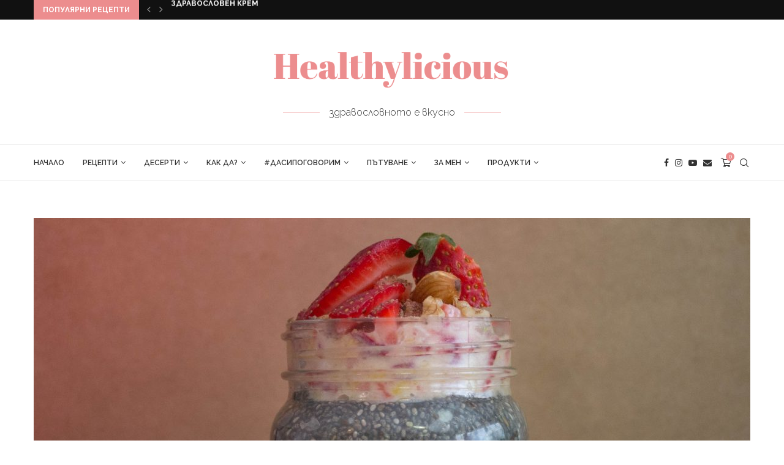

--- FILE ---
content_type: text/html; charset=UTF-8
request_url: https://www.healthylicious.bg/strawberry-chia-pudding/
body_size: 580899
content:
<!DOCTYPE html>
<html lang="bg-BG">
<head>
    <meta charset="UTF-8">
    <meta http-equiv="X-UA-Compatible" content="IE=edge">
    <meta name="viewport" content="width=device-width, initial-scale=1">
    <link rel="profile" href="http://gmpg.org/xfn/11"/>
	        <link rel="shortcut icon" href="https://www.healthylicious.bg/wp-content/uploads/2019/12/Profile_Facebook.png"
              type="image/x-icon"/>
        <link rel="apple-touch-icon" sizes="180x180" href="https://www.healthylicious.bg/wp-content/uploads/2019/12/Profile_Facebook.png">
	    <link rel="alternate" type="application/rss+xml" title="Healthylicious RSS Feed"
          href="https://www.healthylicious.bg/feed/"/>
    <link rel="alternate" type="application/atom+xml" title="Healthylicious Atom Feed"
          href="https://www.healthylicious.bg/feed/atom/"/>
    <link rel="pingback" href="https://www.healthylicious.bg/xmlrpc.php"/>
    <!--[if lt IE 9]>
	<script src="https://www.healthylicious.bg/wp-content/themes/soledad/js/html5.js"></script>
	<![endif]-->
	<link rel='preconnect' href='https://fonts.googleapis.com' />
<link rel='preconnect' href='https://fonts.gstatic.com' />
<meta http-equiv='x-dns-prefetch-control' content='on'>
<link rel='dns-prefetch' href='//fonts.googleapis.com' />
<link rel='dns-prefetch' href='//fonts.gstatic.com' />
<link rel='dns-prefetch' href='//s.gravatar.com' />
<link rel='dns-prefetch' href='//www.google-analytics.com' />
		<style>.penci-library-modal-btn {margin-left: 5px;background: #33ad67;vertical-align: top;font-size: 0 !important;}.penci-library-modal-btn:before {content: '';width: 16px;height: 16px;background-image: url('https://www.healthylicious.bg/wp-content/themes/soledad/images/penci-icon.png');background-position: center;background-size: contain;background-repeat: no-repeat;}#penci-library-modal .penci-elementor-template-library-template-name {text-align: right;flex: 1 0 0%;}</style>
	<meta name='robots' content='index, follow, max-image-preview:large, max-snippet:-1, max-video-preview:-1' />
	<style>img:is([sizes="auto" i], [sizes^="auto," i]) { contain-intrinsic-size: 3000px 1500px }</style>
	
            <script data-no-defer="1" data-ezscrex="false" data-cfasync="false" data-pagespeed-no-defer data-cookieconsent="ignore">
                var ctPublicFunctions = {"_ajax_nonce":"58fa7371a4","_rest_nonce":"866cd10687","_ajax_url":"\/wp-admin\/admin-ajax.php","_rest_url":"https:\/\/www.healthylicious.bg\/wp-json\/","data__cookies_type":"native","data__ajax_type":"admin_ajax","data__bot_detector_enabled":0,"data__frontend_data_log_enabled":1,"cookiePrefix":"","wprocket_detected":false,"host_url":"www.healthylicious.bg","text__ee_click_to_select":"Click to select the whole data","text__ee_original_email":"The original one is","text__ee_got_it":"Got it","text__ee_blocked":"Blocked","text__ee_cannot_connect":"Cannot connect","text__ee_cannot_decode":"Can not decode email. Unknown reason","text__ee_email_decoder":"CleanTalk email decoder","text__ee_wait_for_decoding":"The magic is on the way, please wait for a few seconds!","text__ee_decoding_process":"Decoding the contact data, let us a few seconds to finish."}
            </script>
        
            <script data-no-defer="1" data-ezscrex="false" data-cfasync="false" data-pagespeed-no-defer data-cookieconsent="ignore">
                var ctPublic = {"_ajax_nonce":"58fa7371a4","settings__forms__check_internal":"0","settings__forms__check_external":"0","settings__forms__force_protection":0,"settings__forms__search_test":"1","settings__data__bot_detector_enabled":0,"settings__sfw__anti_crawler":1,"blog_home":"https:\/\/www.healthylicious.bg\/","pixel__setting":"0","pixel__enabled":false,"pixel__url":null,"data__email_check_before_post":1,"data__email_check_exist_post":1,"data__cookies_type":"native","data__key_is_ok":true,"data__visible_fields_required":true,"wl_brandname":"Anti-Spam by CleanTalk","wl_brandname_short":"CleanTalk","ct_checkjs_key":1211572591,"emailEncoderPassKey":"a0dd8cb5841c95d27e762ba73fd00574","bot_detector_forms_excluded":"W10=","advancedCacheExists":false,"varnishCacheExists":false,"wc_ajax_add_to_cart":true}
            </script>
        <script>window._wca = window._wca || [];</script>

	<!-- This site is optimized with the Yoast SEO plugin v24.7 - https://yoast.com/wordpress/plugins/seo/ -->
	<title>Пудинг с чия и ягоди - Healthylicious</title>
	<link rel="canonical" href="https://www.healthylicious.bg/strawberry-chia-pudding/" />
	<meta property="og:locale" content="bg_BG" />
	<meta property="og:type" content="article" />
	<meta property="og:title" content="Пудинг с чия и ягоди - Healthylicious" />
	<meta property="og:description" content="Всеки, който се храни здравословно е чувал за чия пудинг! Чията е едно малко вълшебство и е толкова вкусно и лесно да&hellip;" />
	<meta property="og:url" content="https://www.healthylicious.bg/strawberry-chia-pudding/" />
	<meta property="og:site_name" content="Healthylicious" />
	<meta property="article:published_time" content="2016-10-08T09:51:00+00:00" />
	<meta property="article:modified_time" content="2020-03-10T17:29:42+00:00" />
	<meta property="og:image" content="https://www.healthylicious.bg/wp-content/uploads/2020/02/DSC_7648-scaled.jpg" />
	<meta property="og:image:width" content="2560" />
	<meta property="og:image:height" content="1819" />
	<meta property="og:image:type" content="image/jpeg" />
	<meta name="author" content="Анелия Ганчева" />
	<meta name="twitter:card" content="summary_large_image" />
	<meta name="twitter:label1" content="Written by" />
	<meta name="twitter:data1" content="Анелия Ганчева" />
	<script type="application/ld+json" class="yoast-schema-graph">{"@context":"https://schema.org","@graph":[{"@type":"Article","@id":"https://www.healthylicious.bg/strawberry-chia-pudding/#article","isPartOf":{"@id":"https://www.healthylicious.bg/strawberry-chia-pudding/"},"author":{"name":"Анелия Ганчева","@id":"https://www.healthylicious.bg/#/schema/person/175bf8ba7951c7fb56b08090340fb2da"},"headline":"Пудинг с чия и ягоди","datePublished":"2016-10-08T09:51:00+00:00","dateModified":"2020-03-10T17:29:42+00:00","mainEntityOfPage":{"@id":"https://www.healthylicious.bg/strawberry-chia-pudding/"},"wordCount":35,"commentCount":0,"publisher":{"@id":"https://www.healthylicious.bg/#/schema/person/175bf8ba7951c7fb56b08090340fb2da"},"image":{"@id":"https://www.healthylicious.bg/strawberry-chia-pudding/#primaryimage"},"thumbnailUrl":"https://www.healthylicious.bg/wp-content/uploads/2020/02/DSC_7648-scaled.jpg","keywords":["банан","кисело мляко","чия","ягоди","ядки"],"articleSection":["Веган","Десерти","Кремове"],"inLanguage":"bg-BG","potentialAction":[{"@type":"CommentAction","name":"Comment","target":["https://www.healthylicious.bg/strawberry-chia-pudding/#respond"]}]},{"@type":"WebPage","@id":"https://www.healthylicious.bg/strawberry-chia-pudding/","url":"https://www.healthylicious.bg/strawberry-chia-pudding/","name":"Пудинг с чия и ягоди - Healthylicious","isPartOf":{"@id":"https://www.healthylicious.bg/#website"},"primaryImageOfPage":{"@id":"https://www.healthylicious.bg/strawberry-chia-pudding/#primaryimage"},"image":{"@id":"https://www.healthylicious.bg/strawberry-chia-pudding/#primaryimage"},"thumbnailUrl":"https://www.healthylicious.bg/wp-content/uploads/2020/02/DSC_7648-scaled.jpg","datePublished":"2016-10-08T09:51:00+00:00","dateModified":"2020-03-10T17:29:42+00:00","breadcrumb":{"@id":"https://www.healthylicious.bg/strawberry-chia-pudding/#breadcrumb"},"inLanguage":"bg-BG","potentialAction":[{"@type":"ReadAction","target":["https://www.healthylicious.bg/strawberry-chia-pudding/"]}]},{"@type":"ImageObject","inLanguage":"bg-BG","@id":"https://www.healthylicious.bg/strawberry-chia-pudding/#primaryimage","url":"https://www.healthylicious.bg/wp-content/uploads/2020/02/DSC_7648-scaled.jpg","contentUrl":"https://www.healthylicious.bg/wp-content/uploads/2020/02/DSC_7648-scaled.jpg","width":2560,"height":1819,"caption":"Чия пудинг с ягоди"},{"@type":"BreadcrumbList","@id":"https://www.healthylicious.bg/strawberry-chia-pudding/#breadcrumb","itemListElement":[{"@type":"ListItem","position":1,"name":"Home","item":"https://www.healthylicious.bg/"},{"@type":"ListItem","position":2,"name":"Пудинг с чия и ягоди"}]},{"@type":"WebSite","@id":"https://www.healthylicious.bg/#website","url":"https://www.healthylicious.bg/","name":"Healthylicious","description":"Healthy is delicious","publisher":{"@id":"https://www.healthylicious.bg/#/schema/person/175bf8ba7951c7fb56b08090340fb2da"},"potentialAction":[{"@type":"SearchAction","target":{"@type":"EntryPoint","urlTemplate":"https://www.healthylicious.bg/?s={search_term_string}"},"query-input":{"@type":"PropertyValueSpecification","valueRequired":true,"valueName":"search_term_string"}}],"inLanguage":"bg-BG"},{"@type":["Person","Organization"],"@id":"https://www.healthylicious.bg/#/schema/person/175bf8ba7951c7fb56b08090340fb2da","name":"Анелия Ганчева","image":{"@type":"ImageObject","inLanguage":"bg-BG","@id":"https://www.healthylicious.bg/#/schema/person/image/","url":"https://www.healthylicious.bg/wp-content/uploads/2019/12/name-copy-e1577621958462.png","contentUrl":"https://www.healthylicious.bg/wp-content/uploads/2019/12/name-copy-e1577621958462.png","width":1034,"height":215,"caption":"Анелия Ганчева"},"logo":{"@id":"https://www.healthylicious.bg/#/schema/person/image/"},"description":"Здравей! Аз съм Ани, на 29 години от град Варна. Сетифициртан хранителен терапевт към NTA, USA, а в момента се обучавам и за хранителен терапевт към ION, UK и те каня в моя вкусен свят. Зодия риби, мечтател и пътешественик по душа. Човек, който обича да създава и да твори ;)","sameAs":["https://anelia.bg/bio","healthylicious"],"url":"https://www.healthylicious.bg/author/aneliyakalcheva/"}]}</script>
	<!-- / Yoast SEO plugin. -->


<link rel='dns-prefetch' href='//stats.wp.com' />
<link rel='dns-prefetch' href='//fonts.googleapis.com' />
<link rel='dns-prefetch' href='//www.googletagmanager.com' />
<link rel='dns-prefetch' href='//pagead2.googlesyndication.com' />
<link rel="alternate" type="application/rss+xml" title="Healthylicious &raquo; Поток" href="https://www.healthylicious.bg/feed/" />
<link rel="alternate" type="application/rss+xml" title="Healthylicious &raquo; поток за коментари" href="https://www.healthylicious.bg/comments/feed/" />
<link rel="alternate" type="application/rss+xml" title="Healthylicious &raquo; поток за коментари на Пудинг с чия и ягоди" href="https://www.healthylicious.bg/strawberry-chia-pudding/feed/" />
<script type="text/javascript">
/* <![CDATA[ */
window._wpemojiSettings = {"baseUrl":"https:\/\/s.w.org\/images\/core\/emoji\/16.0.1\/72x72\/","ext":".png","svgUrl":"https:\/\/s.w.org\/images\/core\/emoji\/16.0.1\/svg\/","svgExt":".svg","source":{"concatemoji":"https:\/\/www.healthylicious.bg\/wp-includes\/js\/wp-emoji-release.min.js?ver=6.8.3"}};
/*! This file is auto-generated */
!function(s,n){var o,i,e;function c(e){try{var t={supportTests:e,timestamp:(new Date).valueOf()};sessionStorage.setItem(o,JSON.stringify(t))}catch(e){}}function p(e,t,n){e.clearRect(0,0,e.canvas.width,e.canvas.height),e.fillText(t,0,0);var t=new Uint32Array(e.getImageData(0,0,e.canvas.width,e.canvas.height).data),a=(e.clearRect(0,0,e.canvas.width,e.canvas.height),e.fillText(n,0,0),new Uint32Array(e.getImageData(0,0,e.canvas.width,e.canvas.height).data));return t.every(function(e,t){return e===a[t]})}function u(e,t){e.clearRect(0,0,e.canvas.width,e.canvas.height),e.fillText(t,0,0);for(var n=e.getImageData(16,16,1,1),a=0;a<n.data.length;a++)if(0!==n.data[a])return!1;return!0}function f(e,t,n,a){switch(t){case"flag":return n(e,"\ud83c\udff3\ufe0f\u200d\u26a7\ufe0f","\ud83c\udff3\ufe0f\u200b\u26a7\ufe0f")?!1:!n(e,"\ud83c\udde8\ud83c\uddf6","\ud83c\udde8\u200b\ud83c\uddf6")&&!n(e,"\ud83c\udff4\udb40\udc67\udb40\udc62\udb40\udc65\udb40\udc6e\udb40\udc67\udb40\udc7f","\ud83c\udff4\u200b\udb40\udc67\u200b\udb40\udc62\u200b\udb40\udc65\u200b\udb40\udc6e\u200b\udb40\udc67\u200b\udb40\udc7f");case"emoji":return!a(e,"\ud83e\udedf")}return!1}function g(e,t,n,a){var r="undefined"!=typeof WorkerGlobalScope&&self instanceof WorkerGlobalScope?new OffscreenCanvas(300,150):s.createElement("canvas"),o=r.getContext("2d",{willReadFrequently:!0}),i=(o.textBaseline="top",o.font="600 32px Arial",{});return e.forEach(function(e){i[e]=t(o,e,n,a)}),i}function t(e){var t=s.createElement("script");t.src=e,t.defer=!0,s.head.appendChild(t)}"undefined"!=typeof Promise&&(o="wpEmojiSettingsSupports",i=["flag","emoji"],n.supports={everything:!0,everythingExceptFlag:!0},e=new Promise(function(e){s.addEventListener("DOMContentLoaded",e,{once:!0})}),new Promise(function(t){var n=function(){try{var e=JSON.parse(sessionStorage.getItem(o));if("object"==typeof e&&"number"==typeof e.timestamp&&(new Date).valueOf()<e.timestamp+604800&&"object"==typeof e.supportTests)return e.supportTests}catch(e){}return null}();if(!n){if("undefined"!=typeof Worker&&"undefined"!=typeof OffscreenCanvas&&"undefined"!=typeof URL&&URL.createObjectURL&&"undefined"!=typeof Blob)try{var e="postMessage("+g.toString()+"("+[JSON.stringify(i),f.toString(),p.toString(),u.toString()].join(",")+"));",a=new Blob([e],{type:"text/javascript"}),r=new Worker(URL.createObjectURL(a),{name:"wpTestEmojiSupports"});return void(r.onmessage=function(e){c(n=e.data),r.terminate(),t(n)})}catch(e){}c(n=g(i,f,p,u))}t(n)}).then(function(e){for(var t in e)n.supports[t]=e[t],n.supports.everything=n.supports.everything&&n.supports[t],"flag"!==t&&(n.supports.everythingExceptFlag=n.supports.everythingExceptFlag&&n.supports[t]);n.supports.everythingExceptFlag=n.supports.everythingExceptFlag&&!n.supports.flag,n.DOMReady=!1,n.readyCallback=function(){n.DOMReady=!0}}).then(function(){return e}).then(function(){var e;n.supports.everything||(n.readyCallback(),(e=n.source||{}).concatemoji?t(e.concatemoji):e.wpemoji&&e.twemoji&&(t(e.twemoji),t(e.wpemoji)))}))}((window,document),window._wpemojiSettings);
/* ]]> */
</script>
<link rel='stylesheet' id='woosb-blocks-css' href='https://www.healthylicious.bg/wp-content/plugins/woo-product-bundle/assets/css/blocks.css?ver=8.2.3' type='text/css' media='all' />
<style id='wp-emoji-styles-inline-css' type='text/css'>

	img.wp-smiley, img.emoji {
		display: inline !important;
		border: none !important;
		box-shadow: none !important;
		height: 1em !important;
		width: 1em !important;
		margin: 0 0.07em !important;
		vertical-align: -0.1em !important;
		background: none !important;
		padding: 0 !important;
	}
</style>
<link rel='stylesheet' id='wp-block-library-css' href='https://www.healthylicious.bg/wp-includes/css/dist/block-library/style.min.css?ver=6.8.3' type='text/css' media='all' />
<style id='wp-block-library-theme-inline-css' type='text/css'>
.wp-block-audio :where(figcaption){color:#555;font-size:13px;text-align:center}.is-dark-theme .wp-block-audio :where(figcaption){color:#ffffffa6}.wp-block-audio{margin:0 0 1em}.wp-block-code{border:1px solid #ccc;border-radius:4px;font-family:Menlo,Consolas,monaco,monospace;padding:.8em 1em}.wp-block-embed :where(figcaption){color:#555;font-size:13px;text-align:center}.is-dark-theme .wp-block-embed :where(figcaption){color:#ffffffa6}.wp-block-embed{margin:0 0 1em}.blocks-gallery-caption{color:#555;font-size:13px;text-align:center}.is-dark-theme .blocks-gallery-caption{color:#ffffffa6}:root :where(.wp-block-image figcaption){color:#555;font-size:13px;text-align:center}.is-dark-theme :root :where(.wp-block-image figcaption){color:#ffffffa6}.wp-block-image{margin:0 0 1em}.wp-block-pullquote{border-bottom:4px solid;border-top:4px solid;color:currentColor;margin-bottom:1.75em}.wp-block-pullquote cite,.wp-block-pullquote footer,.wp-block-pullquote__citation{color:currentColor;font-size:.8125em;font-style:normal;text-transform:uppercase}.wp-block-quote{border-left:.25em solid;margin:0 0 1.75em;padding-left:1em}.wp-block-quote cite,.wp-block-quote footer{color:currentColor;font-size:.8125em;font-style:normal;position:relative}.wp-block-quote:where(.has-text-align-right){border-left:none;border-right:.25em solid;padding-left:0;padding-right:1em}.wp-block-quote:where(.has-text-align-center){border:none;padding-left:0}.wp-block-quote.is-large,.wp-block-quote.is-style-large,.wp-block-quote:where(.is-style-plain){border:none}.wp-block-search .wp-block-search__label{font-weight:700}.wp-block-search__button{border:1px solid #ccc;padding:.375em .625em}:where(.wp-block-group.has-background){padding:1.25em 2.375em}.wp-block-separator.has-css-opacity{opacity:.4}.wp-block-separator{border:none;border-bottom:2px solid;margin-left:auto;margin-right:auto}.wp-block-separator.has-alpha-channel-opacity{opacity:1}.wp-block-separator:not(.is-style-wide):not(.is-style-dots){width:100px}.wp-block-separator.has-background:not(.is-style-dots){border-bottom:none;height:1px}.wp-block-separator.has-background:not(.is-style-wide):not(.is-style-dots){height:2px}.wp-block-table{margin:0 0 1em}.wp-block-table td,.wp-block-table th{word-break:normal}.wp-block-table :where(figcaption){color:#555;font-size:13px;text-align:center}.is-dark-theme .wp-block-table :where(figcaption){color:#ffffffa6}.wp-block-video :where(figcaption){color:#555;font-size:13px;text-align:center}.is-dark-theme .wp-block-video :where(figcaption){color:#ffffffa6}.wp-block-video{margin:0 0 1em}:root :where(.wp-block-template-part.has-background){margin-bottom:0;margin-top:0;padding:1.25em 2.375em}
</style>
<style id='classic-theme-styles-inline-css' type='text/css'>
/*! This file is auto-generated */
.wp-block-button__link{color:#fff;background-color:#32373c;border-radius:9999px;box-shadow:none;text-decoration:none;padding:calc(.667em + 2px) calc(1.333em + 2px);font-size:1.125em}.wp-block-file__button{background:#32373c;color:#fff;text-decoration:none}
</style>
<link rel='stylesheet' id='mediaelement-css' href='https://www.healthylicious.bg/wp-includes/js/mediaelement/mediaelementplayer-legacy.min.css?ver=4.2.17' type='text/css' media='all' />
<link rel='stylesheet' id='wp-mediaelement-css' href='https://www.healthylicious.bg/wp-includes/js/mediaelement/wp-mediaelement.min.css?ver=6.8.3' type='text/css' media='all' />
<style id='jetpack-sharing-buttons-style-inline-css' type='text/css'>
.jetpack-sharing-buttons__services-list{display:flex;flex-direction:row;flex-wrap:wrap;gap:0;list-style-type:none;margin:5px;padding:0}.jetpack-sharing-buttons__services-list.has-small-icon-size{font-size:12px}.jetpack-sharing-buttons__services-list.has-normal-icon-size{font-size:16px}.jetpack-sharing-buttons__services-list.has-large-icon-size{font-size:24px}.jetpack-sharing-buttons__services-list.has-huge-icon-size{font-size:36px}@media print{.jetpack-sharing-buttons__services-list{display:none!important}}.editor-styles-wrapper .wp-block-jetpack-sharing-buttons{gap:0;padding-inline-start:0}ul.jetpack-sharing-buttons__services-list.has-background{padding:1.25em 2.375em}
</style>
<style id='global-styles-inline-css' type='text/css'>
:root{--wp--preset--aspect-ratio--square: 1;--wp--preset--aspect-ratio--4-3: 4/3;--wp--preset--aspect-ratio--3-4: 3/4;--wp--preset--aspect-ratio--3-2: 3/2;--wp--preset--aspect-ratio--2-3: 2/3;--wp--preset--aspect-ratio--16-9: 16/9;--wp--preset--aspect-ratio--9-16: 9/16;--wp--preset--color--black: #000000;--wp--preset--color--cyan-bluish-gray: #abb8c3;--wp--preset--color--white: #ffffff;--wp--preset--color--pale-pink: #f78da7;--wp--preset--color--vivid-red: #cf2e2e;--wp--preset--color--luminous-vivid-orange: #ff6900;--wp--preset--color--luminous-vivid-amber: #fcb900;--wp--preset--color--light-green-cyan: #7bdcb5;--wp--preset--color--vivid-green-cyan: #00d084;--wp--preset--color--pale-cyan-blue: #8ed1fc;--wp--preset--color--vivid-cyan-blue: #0693e3;--wp--preset--color--vivid-purple: #9b51e0;--wp--preset--gradient--vivid-cyan-blue-to-vivid-purple: linear-gradient(135deg,rgba(6,147,227,1) 0%,rgb(155,81,224) 100%);--wp--preset--gradient--light-green-cyan-to-vivid-green-cyan: linear-gradient(135deg,rgb(122,220,180) 0%,rgb(0,208,130) 100%);--wp--preset--gradient--luminous-vivid-amber-to-luminous-vivid-orange: linear-gradient(135deg,rgba(252,185,0,1) 0%,rgba(255,105,0,1) 100%);--wp--preset--gradient--luminous-vivid-orange-to-vivid-red: linear-gradient(135deg,rgba(255,105,0,1) 0%,rgb(207,46,46) 100%);--wp--preset--gradient--very-light-gray-to-cyan-bluish-gray: linear-gradient(135deg,rgb(238,238,238) 0%,rgb(169,184,195) 100%);--wp--preset--gradient--cool-to-warm-spectrum: linear-gradient(135deg,rgb(74,234,220) 0%,rgb(151,120,209) 20%,rgb(207,42,186) 40%,rgb(238,44,130) 60%,rgb(251,105,98) 80%,rgb(254,248,76) 100%);--wp--preset--gradient--blush-light-purple: linear-gradient(135deg,rgb(255,206,236) 0%,rgb(152,150,240) 100%);--wp--preset--gradient--blush-bordeaux: linear-gradient(135deg,rgb(254,205,165) 0%,rgb(254,45,45) 50%,rgb(107,0,62) 100%);--wp--preset--gradient--luminous-dusk: linear-gradient(135deg,rgb(255,203,112) 0%,rgb(199,81,192) 50%,rgb(65,88,208) 100%);--wp--preset--gradient--pale-ocean: linear-gradient(135deg,rgb(255,245,203) 0%,rgb(182,227,212) 50%,rgb(51,167,181) 100%);--wp--preset--gradient--electric-grass: linear-gradient(135deg,rgb(202,248,128) 0%,rgb(113,206,126) 100%);--wp--preset--gradient--midnight: linear-gradient(135deg,rgb(2,3,129) 0%,rgb(40,116,252) 100%);--wp--preset--font-size--small: 12px;--wp--preset--font-size--medium: 20px;--wp--preset--font-size--large: 32px;--wp--preset--font-size--x-large: 42px;--wp--preset--font-size--normal: 14px;--wp--preset--font-size--huge: 42px;--wp--preset--font-family--inter: "Inter", sans-serif;--wp--preset--font-family--cardo: Cardo;--wp--preset--spacing--20: 0.44rem;--wp--preset--spacing--30: 0.67rem;--wp--preset--spacing--40: 1rem;--wp--preset--spacing--50: 1.5rem;--wp--preset--spacing--60: 2.25rem;--wp--preset--spacing--70: 3.38rem;--wp--preset--spacing--80: 5.06rem;--wp--preset--shadow--natural: 6px 6px 9px rgba(0, 0, 0, 0.2);--wp--preset--shadow--deep: 12px 12px 50px rgba(0, 0, 0, 0.4);--wp--preset--shadow--sharp: 6px 6px 0px rgba(0, 0, 0, 0.2);--wp--preset--shadow--outlined: 6px 6px 0px -3px rgba(255, 255, 255, 1), 6px 6px rgba(0, 0, 0, 1);--wp--preset--shadow--crisp: 6px 6px 0px rgba(0, 0, 0, 1);}:where(.is-layout-flex){gap: 0.5em;}:where(.is-layout-grid){gap: 0.5em;}body .is-layout-flex{display: flex;}.is-layout-flex{flex-wrap: wrap;align-items: center;}.is-layout-flex > :is(*, div){margin: 0;}body .is-layout-grid{display: grid;}.is-layout-grid > :is(*, div){margin: 0;}:where(.wp-block-columns.is-layout-flex){gap: 2em;}:where(.wp-block-columns.is-layout-grid){gap: 2em;}:where(.wp-block-post-template.is-layout-flex){gap: 1.25em;}:where(.wp-block-post-template.is-layout-grid){gap: 1.25em;}.has-black-color{color: var(--wp--preset--color--black) !important;}.has-cyan-bluish-gray-color{color: var(--wp--preset--color--cyan-bluish-gray) !important;}.has-white-color{color: var(--wp--preset--color--white) !important;}.has-pale-pink-color{color: var(--wp--preset--color--pale-pink) !important;}.has-vivid-red-color{color: var(--wp--preset--color--vivid-red) !important;}.has-luminous-vivid-orange-color{color: var(--wp--preset--color--luminous-vivid-orange) !important;}.has-luminous-vivid-amber-color{color: var(--wp--preset--color--luminous-vivid-amber) !important;}.has-light-green-cyan-color{color: var(--wp--preset--color--light-green-cyan) !important;}.has-vivid-green-cyan-color{color: var(--wp--preset--color--vivid-green-cyan) !important;}.has-pale-cyan-blue-color{color: var(--wp--preset--color--pale-cyan-blue) !important;}.has-vivid-cyan-blue-color{color: var(--wp--preset--color--vivid-cyan-blue) !important;}.has-vivid-purple-color{color: var(--wp--preset--color--vivid-purple) !important;}.has-black-background-color{background-color: var(--wp--preset--color--black) !important;}.has-cyan-bluish-gray-background-color{background-color: var(--wp--preset--color--cyan-bluish-gray) !important;}.has-white-background-color{background-color: var(--wp--preset--color--white) !important;}.has-pale-pink-background-color{background-color: var(--wp--preset--color--pale-pink) !important;}.has-vivid-red-background-color{background-color: var(--wp--preset--color--vivid-red) !important;}.has-luminous-vivid-orange-background-color{background-color: var(--wp--preset--color--luminous-vivid-orange) !important;}.has-luminous-vivid-amber-background-color{background-color: var(--wp--preset--color--luminous-vivid-amber) !important;}.has-light-green-cyan-background-color{background-color: var(--wp--preset--color--light-green-cyan) !important;}.has-vivid-green-cyan-background-color{background-color: var(--wp--preset--color--vivid-green-cyan) !important;}.has-pale-cyan-blue-background-color{background-color: var(--wp--preset--color--pale-cyan-blue) !important;}.has-vivid-cyan-blue-background-color{background-color: var(--wp--preset--color--vivid-cyan-blue) !important;}.has-vivid-purple-background-color{background-color: var(--wp--preset--color--vivid-purple) !important;}.has-black-border-color{border-color: var(--wp--preset--color--black) !important;}.has-cyan-bluish-gray-border-color{border-color: var(--wp--preset--color--cyan-bluish-gray) !important;}.has-white-border-color{border-color: var(--wp--preset--color--white) !important;}.has-pale-pink-border-color{border-color: var(--wp--preset--color--pale-pink) !important;}.has-vivid-red-border-color{border-color: var(--wp--preset--color--vivid-red) !important;}.has-luminous-vivid-orange-border-color{border-color: var(--wp--preset--color--luminous-vivid-orange) !important;}.has-luminous-vivid-amber-border-color{border-color: var(--wp--preset--color--luminous-vivid-amber) !important;}.has-light-green-cyan-border-color{border-color: var(--wp--preset--color--light-green-cyan) !important;}.has-vivid-green-cyan-border-color{border-color: var(--wp--preset--color--vivid-green-cyan) !important;}.has-pale-cyan-blue-border-color{border-color: var(--wp--preset--color--pale-cyan-blue) !important;}.has-vivid-cyan-blue-border-color{border-color: var(--wp--preset--color--vivid-cyan-blue) !important;}.has-vivid-purple-border-color{border-color: var(--wp--preset--color--vivid-purple) !important;}.has-vivid-cyan-blue-to-vivid-purple-gradient-background{background: var(--wp--preset--gradient--vivid-cyan-blue-to-vivid-purple) !important;}.has-light-green-cyan-to-vivid-green-cyan-gradient-background{background: var(--wp--preset--gradient--light-green-cyan-to-vivid-green-cyan) !important;}.has-luminous-vivid-amber-to-luminous-vivid-orange-gradient-background{background: var(--wp--preset--gradient--luminous-vivid-amber-to-luminous-vivid-orange) !important;}.has-luminous-vivid-orange-to-vivid-red-gradient-background{background: var(--wp--preset--gradient--luminous-vivid-orange-to-vivid-red) !important;}.has-very-light-gray-to-cyan-bluish-gray-gradient-background{background: var(--wp--preset--gradient--very-light-gray-to-cyan-bluish-gray) !important;}.has-cool-to-warm-spectrum-gradient-background{background: var(--wp--preset--gradient--cool-to-warm-spectrum) !important;}.has-blush-light-purple-gradient-background{background: var(--wp--preset--gradient--blush-light-purple) !important;}.has-blush-bordeaux-gradient-background{background: var(--wp--preset--gradient--blush-bordeaux) !important;}.has-luminous-dusk-gradient-background{background: var(--wp--preset--gradient--luminous-dusk) !important;}.has-pale-ocean-gradient-background{background: var(--wp--preset--gradient--pale-ocean) !important;}.has-electric-grass-gradient-background{background: var(--wp--preset--gradient--electric-grass) !important;}.has-midnight-gradient-background{background: var(--wp--preset--gradient--midnight) !important;}.has-small-font-size{font-size: var(--wp--preset--font-size--small) !important;}.has-medium-font-size{font-size: var(--wp--preset--font-size--medium) !important;}.has-large-font-size{font-size: var(--wp--preset--font-size--large) !important;}.has-x-large-font-size{font-size: var(--wp--preset--font-size--x-large) !important;}
:where(.wp-block-post-template.is-layout-flex){gap: 1.25em;}:where(.wp-block-post-template.is-layout-grid){gap: 1.25em;}
:where(.wp-block-columns.is-layout-flex){gap: 2em;}:where(.wp-block-columns.is-layout-grid){gap: 2em;}
:root :where(.wp-block-pullquote){font-size: 1.5em;line-height: 1.6;}
</style>
<link rel='stylesheet' id='ct_public_css-css' href='https://www.healthylicious.bg/wp-content/plugins/cleantalk-spam-protect/css/cleantalk-public.min.css?ver=6.52' type='text/css' media='all' />
<link rel='stylesheet' id='ct_email_decoder_css-css' href='https://www.healthylicious.bg/wp-content/plugins/cleantalk-spam-protect/css/cleantalk-email-decoder.min.css?ver=6.52' type='text/css' media='all' />
<link rel='stylesheet' id='contact-form-7-css' href='https://www.healthylicious.bg/wp-content/plugins/contact-form-7/includes/css/styles.css?ver=6.0.5' type='text/css' media='all' />
<link rel='stylesheet' id='penci-review-css' href='https://www.healthylicious.bg/wp-content/plugins/penci-review/css/style.css?ver=3.4' type='text/css' media='all' />
<link rel='stylesheet' id='penci-oswald-css' href='//fonts.googleapis.com/css?family=Oswald%3A400&#038;display=swap&#038;ver=6.8.3' type='text/css' media='all' />
<link rel='stylesheet' id='woocommerce-smallscreen-css' href='https://www.healthylicious.bg/wp-content/plugins/woocommerce/assets/css/woocommerce-smallscreen.css?ver=9.7.1' type='text/css' media='only screen and (max-width: 768px)' />
<style id='woocommerce-inline-inline-css' type='text/css'>
.woocommerce form .form-row .required { visibility: visible; }
</style>
<link rel='stylesheet' id='wcz-frontend-css' href='https://www.healthylicious.bg/wp-content/plugins/woocustomizer/assets/css/frontend.css?ver=2.6.0' type='text/css' media='all' />
<link rel='stylesheet' id='ps-style-css' href='https://www.healthylicious.bg/wp-content/plugins/wp-profitshare/css/public.css?ver=6.8.3' type='text/css' media='all' />
<link rel='stylesheet' id='fpf_front-css' href='https://www.healthylicious.bg/wp-content/plugins/flexible-product-fields/assets/css/front.min.css?ver=2.8.0.69' type='text/css' media='all' />
<link rel='stylesheet' id='woo-bg-css-speedy-css' href='https://www.healthylicious.bg/wp-content/plugins/bulgarisation-for-woocommerce/dist/styles/speedy-frontend.min.css?ver=6.8.3' type='text/css' media='all' />
<link rel='stylesheet' id='woo-bg-css-frontend-css' href='https://www.healthylicious.bg/wp-content/plugins/bulgarisation-for-woocommerce/dist/styles/frontend.min.css?ver=6.8.3' type='text/css' media='all' />
<link rel='stylesheet' id='brands-styles-css' href='https://www.healthylicious.bg/wp-content/plugins/woocommerce/assets/css/brands.css?ver=9.7.1' type='text/css' media='all' />
<link rel='stylesheet' id='woosb-frontend-css' href='https://www.healthylicious.bg/wp-content/plugins/woo-product-bundle/assets/css/frontend.css?ver=8.2.3' type='text/css' media='all' />
<link rel='stylesheet' id='penci-fonts-css' href='https://fonts.googleapis.com/css?family=Raleway%3A300%2C300italic%2C400%2C400italic%2C500%2C500italic%2C600%2C600italic%2C700%2C700italic%2C800%2C800italic%26subset%3Dlatin%2Ccyrillic%2Ccyrillic-ext%2Cgreek%2Cgreek-ext%2Clatin-ext&#038;display=swap&#038;ver=8.4.2' type='text/css' media='all' />
<link rel='stylesheet' id='penci-main-style-css' href='https://www.healthylicious.bg/wp-content/themes/soledad/main.css?ver=8.4.2' type='text/css' media='all' />
<link rel='stylesheet' id='penci-font-awesomeold-css' href='https://www.healthylicious.bg/wp-content/themes/soledad/css/font-awesome.4.7.0.swap.min.css?ver=4.7.0' type='text/css' media='all' />
<link rel='stylesheet' id='penci_icon-css' href='https://www.healthylicious.bg/wp-content/themes/soledad/css/penci-icon.css?ver=8.4.2' type='text/css' media='all' />
<link rel='stylesheet' id='penci_style-css' href='https://www.healthylicious.bg/wp-content/themes/soledad/style.css?ver=8.4.2' type='text/css' media='all' />
<link rel='stylesheet' id='penci_social_counter-css' href='https://www.healthylicious.bg/wp-content/themes/soledad/css/social-counter.css?ver=8.4.2' type='text/css' media='all' />
<link rel='stylesheet' id='elementor-icons-css' href='https://www.healthylicious.bg/wp-content/plugins/elementor/assets/lib/eicons/css/elementor-icons.min.css?ver=5.36.0' type='text/css' media='all' />
<link rel='stylesheet' id='elementor-frontend-css' href='https://www.healthylicious.bg/wp-content/plugins/elementor/assets/css/frontend.min.css?ver=3.28.1' type='text/css' media='all' />
<link rel='stylesheet' id='elementor-post-3650-css' href='https://www.healthylicious.bg/wp-content/uploads/elementor/css/post-3650.css?ver=1743020009' type='text/css' media='all' />
<style id='akismet-widget-style-inline-css' type='text/css'>

			.a-stats {
				--akismet-color-mid-green: #357b49;
				--akismet-color-white: #fff;
				--akismet-color-light-grey: #f6f7f7;

				max-width: 350px;
				width: auto;
			}

			.a-stats * {
				all: unset;
				box-sizing: border-box;
			}

			.a-stats strong {
				font-weight: 600;
			}

			.a-stats a.a-stats__link,
			.a-stats a.a-stats__link:visited,
			.a-stats a.a-stats__link:active {
				background: var(--akismet-color-mid-green);
				border: none;
				box-shadow: none;
				border-radius: 8px;
				color: var(--akismet-color-white);
				cursor: pointer;
				display: block;
				font-family: -apple-system, BlinkMacSystemFont, 'Segoe UI', 'Roboto', 'Oxygen-Sans', 'Ubuntu', 'Cantarell', 'Helvetica Neue', sans-serif;
				font-weight: 500;
				padding: 12px;
				text-align: center;
				text-decoration: none;
				transition: all 0.2s ease;
			}

			/* Extra specificity to deal with TwentyTwentyOne focus style */
			.widget .a-stats a.a-stats__link:focus {
				background: var(--akismet-color-mid-green);
				color: var(--akismet-color-white);
				text-decoration: none;
			}

			.a-stats a.a-stats__link:hover {
				filter: brightness(110%);
				box-shadow: 0 4px 12px rgba(0, 0, 0, 0.06), 0 0 2px rgba(0, 0, 0, 0.16);
			}

			.a-stats .count {
				color: var(--akismet-color-white);
				display: block;
				font-size: 1.5em;
				line-height: 1.4;
				padding: 0 13px;
				white-space: nowrap;
			}
		
</style>
<link rel='stylesheet' id='wp-my-instagram-css' href='https://www.healthylicious.bg/wp-content/plugins/wp-my-instagram/css/style.css?ver=1.0' type='text/css' media='all' />
<link rel='stylesheet' id='penci-recipe-css-css' href='https://www.healthylicious.bg/wp-content/plugins/penci-recipe/css/recipe.css?ver=3.9' type='text/css' media='all' />
<link rel='stylesheet' id='woocommerce-css' href='https://www.healthylicious.bg/wp-content/themes/soledad/inc/woocommerce/css/build/woocommerce.css?ver=8.4.2' type='text/css' media='all' />
<link rel='stylesheet' id='woocommerce-layout-css' href='https://www.healthylicious.bg/wp-content/themes/soledad/inc/woocommerce/css/build/woocommerce-layout.css?ver=8.4.2' type='text/css' media='all' />
<link rel='stylesheet' id='penci-woocommerce-css' href='https://www.healthylicious.bg/wp-content/themes/soledad/inc/woocommerce/css/penci-woocomerce.css?ver=8.4.2' type='text/css' media='all' />
<style id='penci-woocommerce-inline-css' type='text/css'>
:root{--pc-woo-quick-view-width: 960px;}
</style>
<link rel='stylesheet' id='elementor-gf-local-roboto-css' href='https://www.healthylicious.bg/wp-content/uploads/elementor/google-fonts/css/roboto.css?ver=1743020020' type='text/css' media='all' />
<link rel='stylesheet' id='elementor-gf-local-robotoslab-css' href='https://www.healthylicious.bg/wp-content/uploads/elementor/google-fonts/css/robotoslab.css?ver=1743020023' type='text/css' media='all' />
<script type="text/template" id="tmpl-variation-template">
	<div class="woocommerce-variation-description">{{{ data.variation.variation_description }}}</div>
	<div class="woocommerce-variation-price">{{{ data.variation.price_html }}}</div>
	<div class="woocommerce-variation-availability">{{{ data.variation.availability_html }}}</div>
</script>
<script type="text/template" id="tmpl-unavailable-variation-template">
	<p role="alert">Продуктът не е наличен. Изберете друга комбинация</p>
</script>
<script type="text/javascript" data-pagespeed-no-defer src="https://www.healthylicious.bg/wp-content/plugins/cleantalk-spam-protect/js/apbct-public-bundle.min.js?ver=6.52" id="ct_public_functions-js"></script>
<script type="text/javascript" src="https://www.healthylicious.bg/wp-includes/js/jquery/jquery.min.js?ver=3.7.1" id="jquery-core-js"></script>
<script type="text/javascript" src="https://www.healthylicious.bg/wp-includes/js/jquery/jquery-migrate.min.js?ver=3.4.1" id="jquery-migrate-js"></script>
<script type="text/javascript" src="https://www.healthylicious.bg/wp-content/plugins/woocommerce/assets/js/jquery-blockui/jquery.blockUI.min.js?ver=2.7.0-wc.9.7.1" id="jquery-blockui-js" defer="defer" data-wp-strategy="defer"></script>
<script type="text/javascript" id="wc-add-to-cart-js-extra">
/* <![CDATA[ */
var wc_add_to_cart_params = {"ajax_url":"\/wp-admin\/admin-ajax.php","wc_ajax_url":"\/?wc-ajax=%%endpoint%%","i18n_view_cart":"\u041f\u0440\u0435\u0433\u043b\u0435\u0434 \u043d\u0430 \u043a\u043e\u043b\u0438\u0447\u043a\u0430\u0442\u0430","cart_url":"https:\/\/www.healthylicious.bg\/cart\/","is_cart":"","cart_redirect_after_add":"no"};
/* ]]> */
</script>
<script type="text/javascript" src="https://www.healthylicious.bg/wp-content/plugins/woocommerce/assets/js/frontend/add-to-cart.min.js?ver=9.7.1" id="wc-add-to-cart-js" defer="defer" data-wp-strategy="defer"></script>
<script type="text/javascript" src="https://www.healthylicious.bg/wp-content/plugins/woocommerce/assets/js/js-cookie/js.cookie.min.js?ver=2.1.4-wc.9.7.1" id="js-cookie-js" defer="defer" data-wp-strategy="defer"></script>
<script type="text/javascript" id="woocommerce-js-extra">
/* <![CDATA[ */
var woocommerce_params = {"ajax_url":"\/wp-admin\/admin-ajax.php","wc_ajax_url":"\/?wc-ajax=%%endpoint%%","i18n_password_show":"Show password","i18n_password_hide":"Hide password"};
/* ]]> */
</script>
<script type="text/javascript" src="https://www.healthylicious.bg/wp-content/plugins/woocommerce/assets/js/frontend/woocommerce.min.js?ver=9.7.1" id="woocommerce-js" defer="defer" data-wp-strategy="defer"></script>
<script type="text/javascript" src="https://www.healthylicious.bg/wp-content/plugins/wp-profitshare/js/public.js?ver=6.8.3" id="ps-script-js"></script>
<script type="text/javascript" id="WCPAY_ASSETS-js-extra">
/* <![CDATA[ */
var wcpayAssets = {"url":"https:\/\/www.healthylicious.bg\/wp-content\/plugins\/woocommerce-payments\/dist\/"};
/* ]]> */
</script>
<script type="text/javascript" src="https://stats.wp.com/s-202547.js" id="woocommerce-analytics-js" defer="defer" data-wp-strategy="defer"></script>
<script type="text/javascript" src="https://www.healthylicious.bg/wp-includes/js/underscore.min.js?ver=1.13.7" id="underscore-js"></script>
<script type="text/javascript" id="wp-util-js-extra">
/* <![CDATA[ */
var _wpUtilSettings = {"ajax":{"url":"\/wp-admin\/admin-ajax.php"}};
/* ]]> */
</script>
<script type="text/javascript" src="https://www.healthylicious.bg/wp-includes/js/wp-util.min.js?ver=6.8.3" id="wp-util-js"></script>
<script type="text/javascript" id="wc-add-to-cart-variation-js-extra">
/* <![CDATA[ */
var wc_add_to_cart_variation_params = {"wc_ajax_url":"\/?wc-ajax=%%endpoint%%","i18n_no_matching_variations_text":"\u041d\u044f\u043c\u0430 \u043f\u0440\u043e\u0434\u0443\u043a\u0442\u0438 \u043e\u0442\u0433\u043e\u0432\u0430\u0440\u044f\u0449\u0438 \u043d\u0430 \u0432\u0430\u0448\u0435\u0442\u043e \u0442\u044a\u0440\u0441\u0435\u043d\u0435. \u0418\u0437\u0431\u0435\u0440\u0435\u0442\u0435 \u0434\u0440\u0443\u0433\u0430 \u043a\u043e\u043c\u0431\u0438\u043d\u0430\u0446\u0438\u044f.","i18n_make_a_selection_text":"\u041f\u044a\u0440\u0432\u043e \u0438\u0437\u0431\u0435\u0440\u0435\u0442\u0435 \u043e\u043f\u0446\u0438\u0438 \u043d\u0430 \u043f\u0440\u043e\u0434\u0443\u043a\u0442\u0430 \u043f\u0440\u0435\u0434\u0438 \u0434\u0430 \u0433\u043e \u0434\u043e\u0431\u0430\u0432\u0438\u0442\u0435 \u0432 \u043a\u043e\u043b\u0438\u0447\u043a\u0430\u0442\u0430.","i18n_unavailable_text":"\u041f\u0440\u043e\u0434\u0443\u043a\u0442\u044a\u0442 \u043d\u0435 \u0435 \u043d\u0430\u043b\u0438\u0447\u0435\u043d. \u0418\u0437\u0431\u0435\u0440\u0435\u0442\u0435 \u0434\u0440\u0443\u0433\u0430 \u043a\u043e\u043c\u0431\u0438\u043d\u0430\u0446\u0438\u044f","i18n_reset_alert_text":"Your selection has been reset. Please select some product options before adding this product to your cart."};
/* ]]> */
</script>
<script type="text/javascript" src="https://www.healthylicious.bg/wp-content/plugins/woocommerce/assets/js/frontend/add-to-cart-variation.min.js?ver=9.7.1" id="wc-add-to-cart-variation-js" defer="defer" data-wp-strategy="defer"></script>
<link rel="https://api.w.org/" href="https://www.healthylicious.bg/wp-json/" /><link rel="alternate" title="JSON" type="application/json" href="https://www.healthylicious.bg/wp-json/wp/v2/posts/3196" /><link rel="EditURI" type="application/rsd+xml" title="RSD" href="https://www.healthylicious.bg/xmlrpc.php?rsd" />
<meta name="generator" content="WordPress 6.8.3" />
<meta name="generator" content="WooCommerce 9.7.1" />
<link rel='shortlink' href='https://www.healthylicious.bg/?p=3196' />
<link rel="alternate" title="oEmbed (JSON)" type="application/json+oembed" href="https://www.healthylicious.bg/wp-json/oembed/1.0/embed?url=https%3A%2F%2Fwww.healthylicious.bg%2Fstrawberry-chia-pudding%2F" />
<link rel="alternate" title="oEmbed (XML)" type="text/xml+oembed" href="https://www.healthylicious.bg/wp-json/oembed/1.0/embed?url=https%3A%2F%2Fwww.healthylicious.bg%2Fstrawberry-chia-pudding%2F&#038;format=xml" />
<meta name="generator" content="Site Kit by Google 1.166.0" />				<script type="application/ld+json" class="penci-recipe-schema">{"@context":"https:\/\/schema.org\/","@type":"Recipe","name":"\u041f\u0443\u0434\u0438\u043d\u0433 \u0441 \u0447\u0438\u044f \u0438 \u044f\u0433\u043e\u0434\u0438","image":["https:\/\/www.healthylicious.bg\/wp-content\/uploads\/2020\/02\/DSC_7648-scaled.jpg","https:\/\/www.healthylicious.bg\/wp-content\/uploads\/2020\/02\/DSC_7648-scaled.jpg","https:\/\/www.healthylicious.bg\/wp-content\/uploads\/2020\/02\/DSC_7648-scaled.jpg"],"author":{"@type":"Person","name":"\u0410\u043d\u0435\u043b\u0438\u044f \u0413\u0430\u043d\u0447\u0435\u0432\u0430"},"description":"\u041f\u0443\u0434\u0438\u043d\u0433 \u0441 \u0447\u0438\u044f \u0438 \u044f\u0433\u043e\u0434\u0438","datePublished":"2016-10-08T09:51:00+03:00","recipeCategory":"\u0412\u0435\u0433\u0430\u043d","keywords":"\u0447\u0438\u044f, \u043f\u0443\u0434\u0438\u043d\u0433, \u044f\u0433\u043e\u0434\u0438, \u043f\u043b\u043e\u0434\u043e\u0432\u0435, \u0431\u0430\u043d\u0430\u043d","recipeCuisine":"European","recipeYield":"1","prepTime":"PT5M","totalTime":"PT15M","cookTime":"PT15M","aggregateRating":{"@type":"AggregateRating","ratingValue":"5.0","reviewCount":"1"},"recipeIngredient":["1 \u0441.\u043b\u00a0\u0447\u0438\u044f","1\u00a0\u0431\u0430\u043d\u0430\u043d","3-4 \u044f\u0433\u043e\u0434\u0438","2 \u0441.\u043b \u043a\u0438\u0441\u0435\u043b\u043e \u043c\u043b\u044f\u043a\u043e \/ \u0438\u0437\u0432\u0430\u0440\u0430 \/ \u0440\u0438\u043a\u043e\u0442\u0430","\u042f\u0434\u043a\u0438 \u0437\u0430 \u0434\u0435\u043a\u043e\u0440\u0430\u0446\u0438\u044f"],"recipeInstructions":[{"@type":"HowToStep","text":"\u0427\u0438\u044f\u0442\u0430 \u0441\u0435 \u0441\u043c\u0435\u0441\u0432\u0430 \u0441 \u043c\u0430\u043b\u043a\u043e \u0442\u043e\u043f\u043b\u0430 \u0432\u043e\u0434\u0430 \u0438 \u0441\u0435 \u0440\u0430\u0437\u0431\u044a\u0440\u043a\u0432\u0430 \u0434\u043e\u0431\u0440\u0435 \u0438 \u0441\u0435 \u043e\u0441\u0442\u0430\u0432\u0430 \u043d\u0430\u0441\u0442\u0440\u0430\u043d\u0438, \u0437\u0430 \u0434\u0430 \u043d\u0430\u0431\u044a\u0431\u043d\u0435. \u0411\u0430\u043d\u0430\u043d\u044a\u0442 \u0441\u0435 \u043f\u0430\u0441\u0438\u0440\u0430 \u0441 \u043a\u0438\u0441\u0435\u043b\u043e\u0442\u043e \u043c\u043b\u044f\u043a\u043e. 2 \u043e\u0442 \u044f\u0433\u043e\u0434\u0438\u0442\u0435 \u0441\u0435 \u043d\u0430\u0440\u044f\u0437\u0432\u0430\u0442 \u043d\u0430 \u043f\u0430\u0440\u0447\u0435\u0442\u0430 \u0438 \u0441 \u0442\u044f\u0445 \u0441\u0435 \u0434\u0435\u043a\u043e\u0440\u0438\u0440\u0430 \u0434\u044a\u043d\u043e\u0442\u043e \u043d\u0430 \u043a\u0443\u043f\u0438\u0447\u043a\u0430\u0442\u0430. \u0421\u043b\u0430\u0433\u0430 \u0441\u0435 \u0447\u0430\u0441\u0442 \u043e\u0442 \u043a\u0440\u0435\u043c\u0430, \u0430 \u043e\u0442\u0433\u043e\u0440\u0435 \u0441\u043b\u043e\u0439 \u043e\u0442 \u043d\u0430\u0431\u044a\u0431\u043d\u0430\u043b\u0430\u0442\u0430 \u0447\u0438\u044f."},{"@type":"HowToStep","text":"\u041a\u044a\u043c \u043e\u0441\u0442\u0430\u043d\u0430\u043b\u0430\u0442\u0430 \u0447\u0430\u0441\u0442 \u043e\u0442 \u043a\u0440\u0435\u043c\u0430 \u0441\u0435 \u0434\u043e\u0431\u0430\u0432\u044f\u0442 \u0434\u0440\u0443\u0433\u0438\u0442\u0435 \u044f\u0433\u043e\u0434\u0438 \u0438 \u0441\u0435 \u043f\u0430\u0441\u0438\u0440\u0430 \u043e\u0442\u043d\u043e\u0432\u043e. \u041a\u0440\u0435\u043c\u044a\u0442 \u0441\u0435 \u043d\u0430\u043c\u0430\u0437\u0432\u0430 \u0432\u044a\u0440\u0445\u0443 \u0447\u0438\u044f\u0442\u0430. \u0414\u0435\u043a\u043e\u0440\u0438\u0440\u0430 \u0441\u0435 \u0441 \u043e\u0449\u0435 \u044f\u0433\u043e\u0434\u0438, \u044f\u0434\u043a\u0438 \u043f\u043e \u0438\u0437\u0431\u043e\u0440 \u0438\u043b\u0438 \u043a\u0430\u043d\u0435\u043b\u0430. \u041c\u043e\u0436\u0435 \u0434\u0430 \u0441\u0435 \u043a\u043e\u043d\u0441\u0443\u043c\u0438\u0440\u0430 \u0432\u0435\u0434\u043d\u0430\u0433\u0430 \u0438\u043b\u0438 \u0434\u0430 \u0441\u0435 \u043e\u0445\u043b\u0430\u0434\u0438."}],"nutrition":{"@type":"NutritionInformation","calories":"190 kcal","fatContent":"3,7 \u0433\u0440"}}</script>
				    <style type="text/css">
                                                .penci-review .penci-review-process span {
            background-color: #ec8d8e;
        }
                        .penci-review .penci-review-good ul li:before {
            color: #ec8d8e;
        }
                        .penci-review .penci-review-score-total {
            background-color: #ec8d8e;
        }
                                                                    </style>
	<style type="text/css"> .tippy-box[data-theme~="wprm"] { background-color: #333333; color: #FFFFFF; } .tippy-box[data-theme~="wprm"][data-placement^="top"] > .tippy-arrow::before { border-top-color: #333333; } .tippy-box[data-theme~="wprm"][data-placement^="bottom"] > .tippy-arrow::before { border-bottom-color: #333333; } .tippy-box[data-theme~="wprm"][data-placement^="left"] > .tippy-arrow::before { border-left-color: #333333; } .tippy-box[data-theme~="wprm"][data-placement^="right"] > .tippy-arrow::before { border-right-color: #333333; } .tippy-box[data-theme~="wprm"] a { color: #FFFFFF; } .wprm-comment-rating svg { width: 18px !important; height: 18px !important; } img.wprm-comment-rating { width: 90px !important; height: 18px !important; } body { --comment-rating-star-color: #343434; } body { --wprm-popup-font-size: 16px; } body { --wprm-popup-background: #ffffff; } body { --wprm-popup-title: #000000; } body { --wprm-popup-content: #444444; } body { --wprm-popup-button-background: #444444; } body { --wprm-popup-button-text: #ffffff; }</style><style type="text/css">.wprm-glossary-term {color: #5A822B;text-decoration: underline;cursor: help;}</style>	<style>img#wpstats{display:none}</style>
		<style id="penci-custom-style" type="text/css">body{ --pcbg-cl: #fff; --pctext-cl: #313131; --pcborder-cl: #dedede; --pcheading-cl: #313131; --pcmeta-cl: #888888; --pcaccent-cl: #6eb48c; --pcbody-font: 'PT Serif', serif; --pchead-font: 'Raleway', sans-serif; --pchead-wei: bold; --pcava_bdr:10px; } .single.penci-body-single-style-5 #header, .single.penci-body-single-style-6 #header, .single.penci-body-single-style-10 #header, .single.penci-body-single-style-5 .pc-wrapbuilder-header, .single.penci-body-single-style-6 .pc-wrapbuilder-header, .single.penci-body-single-style-10 .pc-wrapbuilder-header { --pchd-mg: 40px; } .fluid-width-video-wrapper > div { position: absolute; left: 0; right: 0; top: 0; width: 100%; height: 100%; } .yt-video-place { position: relative; text-align: center; } .yt-video-place.embed-responsive .start-video { display: block; top: 0; left: 0; bottom: 0; right: 0; position: absolute; transform: none; } .yt-video-place.embed-responsive .start-video img { margin: 0; padding: 0; top: 50%; display: inline-block; position: absolute; left: 50%; transform: translate(-50%, -50%); width: 68px; height: auto; } .mfp-bg { top: 0; left: 0; width: 100%; height: 100%; z-index: 9999999; overflow: hidden; position: fixed; background: #0b0b0b; opacity: .8; filter: alpha(opacity=80) } .mfp-wrap { top: 0; left: 0; width: 100%; height: 100%; z-index: 9999999; position: fixed; outline: none !important; -webkit-backface-visibility: hidden } .single .penci-single-featured-img{ padding-top: 50.0000% !important; } body { --pcbody-font: 'Raleway', sans-serif; } p{ line-height: 1.8; } .header-slogan .header-slogan-text{ font-family: 'Raleway', sans-serif; } #navigation .menu > li > a, #navigation ul.menu ul.sub-menu li > a, .navigation ul.menu ul.sub-menu li > a, .penci-menu-hbg .menu li a, #sidebar-nav .menu li a { font-family: 'Raleway', sans-serif; font-weight: normal; } .penci-hide-tagupdated{ display: none !important; } .header-slogan .header-slogan-text { font-style:normal; } .header-slogan .header-slogan-text { font-weight:lighter; } .header-slogan .header-slogan-text { font-size:16px; } body { --pchead-wei: bold; } .featured-area .penci-image-holder, .featured-area .penci-slider4-overlay, .featured-area .penci-slide-overlay .overlay-link, .featured-style-29 .featured-slider-overlay, .penci-slider38-overlay{ border-radius: ; -webkit-border-radius: ; } .penci-featured-content-right:before{ border-top-right-radius: ; border-bottom-right-radius: ; } .penci-flat-overlay .penci-slide-overlay .penci-mag-featured-content:before{ border-bottom-left-radius: ; border-bottom-right-radius: ; } .container-single .post-image{ border-radius: ; -webkit-border-radius: ; } .penci-mega-thumbnail .penci-image-holder{ border-radius: ; -webkit-border-radius: ; } #navigation .menu > li > a, #navigation ul.menu ul.sub-menu li > a, .navigation ul.menu ul.sub-menu li > a, .penci-menu-hbg .menu li a, #sidebar-nav .menu li a, #navigation .penci-megamenu .penci-mega-child-categories a, .navigation .penci-megamenu .penci-mega-child-categories a{ font-weight: 600; } body.penci-body-boxed { background-image: url(http://soledad.pencidesign.com/soledad-food/wp-content/uploads/sites/2/2017/06/background-food.jpg); } body.penci-body-boxed { background-repeat:repeat; } body.penci-body-boxed { background-attachment:fixed; } body.penci-body-boxed { background-size:auto; } #header .inner-header .container { padding:40px 0; } #logo a { max-width:400px; width: 100%; } @media only screen and (max-width: 960px) and (min-width: 768px){ #logo img{ max-width: 100%; } } body{ --pcborder-cl: #ec8d8e; } #main #bbpress-forums .bbp-login-form fieldset.bbp-form select, #main #bbpress-forums .bbp-login-form .bbp-form input[type="password"], #main #bbpress-forums .bbp-login-form .bbp-form input[type="text"], .widget ul li, .grid-mixed, .penci-post-box-meta, .penci-pagination.penci-ajax-more a.penci-ajax-more-button, .widget-social a i, .penci-home-popular-posts, .header-header-1.has-bottom-line, .header-header-4.has-bottom-line, .header-header-7.has-bottom-line, .container-single .post-entry .post-tags a,.tags-share-box.tags-share-box-2_3,.tags-share-box.tags-share-box-top, .tags-share-box, .post-author, .post-pagination, .post-related, .post-comments .post-title-box, .comments .comment, #respond textarea, .wpcf7 textarea, #respond input, div.wpforms-container .wpforms-form.wpforms-form input[type=date], div.wpforms-container .wpforms-form.wpforms-form input[type=datetime], div.wpforms-container .wpforms-form.wpforms-form input[type=datetime-local], div.wpforms-container .wpforms-form.wpforms-form input[type=email], div.wpforms-container .wpforms-form.wpforms-form input[type=month], div.wpforms-container .wpforms-form.wpforms-form input[type=number], div.wpforms-container .wpforms-form.wpforms-form input[type=password], div.wpforms-container .wpforms-form.wpforms-form input[type=range], div.wpforms-container .wpforms-form.wpforms-form input[type=search], div.wpforms-container .wpforms-form.wpforms-form input[type=tel], div.wpforms-container .wpforms-form.wpforms-form input[type=text], div.wpforms-container .wpforms-form.wpforms-form input[type=time], div.wpforms-container .wpforms-form.wpforms-form input[type=url], div.wpforms-container .wpforms-form.wpforms-form input[type=week], div.wpforms-container .wpforms-form.wpforms-form select, div.wpforms-container .wpforms-form.wpforms-form textarea, .wpcf7 input, .widget_wysija input, #respond h3, form.pc-searchform input.search-input, .post-password-form input[type="text"], .post-password-form input[type="email"], .post-password-form input[type="password"], .post-password-form input[type="number"], .penci-recipe, .penci-recipe-heading, .penci-recipe-ingredients, .penci-recipe-notes, .penci-pagination ul.page-numbers li span, .penci-pagination ul.page-numbers li a, #comments_pagination span, #comments_pagination a, body.author .post-author, .tags-share-box.hide-tags.page-share, .penci-grid li.list-post, .penci-grid li.list-boxed-post-2 .content-boxed-2, .home-featured-cat-content .mag-post-box, .home-featured-cat-content.style-2 .mag-post-box.first-post, .home-featured-cat-content.style-10 .mag-post-box.first-post, .widget select, .widget ul ul, .widget input[type="text"], .widget input[type="email"], .widget input[type="date"], .widget input[type="number"], .widget input[type="search"], .widget .tagcloud a, #wp-calendar tbody td, .woocommerce div.product .entry-summary div[itemprop="description"] td, .woocommerce div.product .entry-summary div[itemprop="description"] th, .woocommerce div.product .woocommerce-tabs #tab-description td, .woocommerce div.product .woocommerce-tabs #tab-description th, .woocommerce-product-details__short-description td, th, .woocommerce ul.cart_list li, .woocommerce ul.product_list_widget li, .woocommerce .widget_shopping_cart .total, .woocommerce.widget_shopping_cart .total, .woocommerce .woocommerce-product-search input[type="search"], .woocommerce nav.woocommerce-pagination ul li a, .woocommerce nav.woocommerce-pagination ul li span, .woocommerce div.product .product_meta, .woocommerce div.product .woocommerce-tabs ul.tabs, .woocommerce div.product .related > h2, .woocommerce div.product .upsells > h2, .woocommerce #reviews #comments ol.commentlist li .comment-text, .woocommerce table.shop_table td, .post-entry td, .post-entry th, #add_payment_method .cart-collaterals .cart_totals tr td, #add_payment_method .cart-collaterals .cart_totals tr th, .woocommerce-cart .cart-collaterals .cart_totals tr td, .woocommerce-cart .cart-collaterals .cart_totals tr th, .woocommerce-checkout .cart-collaterals .cart_totals tr td, .woocommerce-checkout .cart-collaterals .cart_totals tr th, .woocommerce-cart .cart-collaterals .cart_totals table, .woocommerce-cart table.cart td.actions .coupon .input-text, .woocommerce table.shop_table a.remove, .woocommerce form .form-row .input-text, .woocommerce-page form .form-row .input-text, .woocommerce .woocommerce-error, .woocommerce .woocommerce-info, .woocommerce .woocommerce-message, .woocommerce form.checkout_coupon, .woocommerce form.login, .woocommerce form.register, .woocommerce form.checkout table.shop_table, .woocommerce-checkout #payment ul.payment_methods, .post-entry table, .wrapper-penci-review, .penci-review-container.penci-review-count, #penci-demobar .style-toggle, #widget-area, .post-entry hr, .wpb_text_column hr, #buddypress .dir-search input[type=search], #buddypress .dir-search input[type=text], #buddypress .groups-members-search input[type=search], #buddypress .groups-members-search input[type=text], #buddypress ul.item-list, #buddypress .profile[role=main], #buddypress select, #buddypress div.pagination .pagination-links span, #buddypress div.pagination .pagination-links a, #buddypress div.pagination .pag-count, #buddypress div.pagination .pagination-links a:hover, #buddypress ul.item-list li, #buddypress table.forum tr td.label, #buddypress table.messages-notices tr td.label, #buddypress table.notifications tr td.label, #buddypress table.notifications-settings tr td.label, #buddypress table.profile-fields tr td.label, #buddypress table.wp-profile-fields tr td.label, #buddypress table.profile-fields:last-child, #buddypress form#whats-new-form textarea, #buddypress .standard-form input[type=text], #buddypress .standard-form input[type=color], #buddypress .standard-form input[type=date], #buddypress .standard-form input[type=datetime], #buddypress .standard-form input[type=datetime-local], #buddypress .standard-form input[type=email], #buddypress .standard-form input[type=month], #buddypress .standard-form input[type=number], #buddypress .standard-form input[type=range], #buddypress .standard-form input[type=search], #buddypress .standard-form input[type=password], #buddypress .standard-form input[type=tel], #buddypress .standard-form input[type=time], #buddypress .standard-form input[type=url], #buddypress .standard-form input[type=week], .bp-avatar-nav ul, .bp-avatar-nav ul.avatar-nav-items li.current, #bbpress-forums li.bbp-body ul.forum, #bbpress-forums li.bbp-body ul.topic, #bbpress-forums li.bbp-footer, .bbp-pagination-links a, .bbp-pagination-links span.current, .wrapper-boxed .bbp-pagination-links a:hover, .wrapper-boxed .bbp-pagination-links span.current, #buddypress .standard-form select, #buddypress .standard-form input[type=password], #buddypress .activity-list li.load-more a, #buddypress .activity-list li.load-newest a, #buddypress ul.button-nav li a, #buddypress div.generic-button a, #buddypress .comment-reply-link, #bbpress-forums div.bbp-template-notice.info, #bbpress-forums #bbp-search-form #bbp_search, #bbpress-forums .bbp-forums-list, #bbpress-forums #bbp_topic_title, #bbpress-forums #bbp_topic_tags, #bbpress-forums .wp-editor-container, .widget_display_stats dd, .widget_display_stats dt, div.bbp-forum-header, div.bbp-topic-header, div.bbp-reply-header, .widget input[type="text"], .widget input[type="email"], .widget input[type="date"], .widget input[type="number"], .widget input[type="search"], .widget input[type="password"], blockquote.wp-block-quote, .post-entry blockquote.wp-block-quote, .wp-block-quote:not(.is-large):not(.is-style-large), .post-entry pre, .wp-block-pullquote:not(.is-style-solid-color), .post-entry hr.wp-block-separator, .wp-block-separator, .wp-block-latest-posts, .wp-block-yoast-how-to-block ol.schema-how-to-steps, .wp-block-yoast-how-to-block ol.schema-how-to-steps li, .wp-block-yoast-faq-block .schema-faq-section, .post-entry .wp-block-quote, .wpb_text_column .wp-block-quote, .woocommerce .page-description .wp-block-quote, .wp-block-search .wp-block-search__input{ border-color: var(--pcborder-cl); } .penci-recipe-index-wrap h4.recipe-index-heading > span:before, .penci-recipe-index-wrap h4.recipe-index-heading > span:after{ border-color: var(--pcborder-cl); opacity: 1; } .tags-share-box .single-comment-o:after, .post-share a.penci-post-like:after{ background-color: var(--pcborder-cl); } .penci-grid .list-post.list-boxed-post{ border-color: var(--pcborder-cl) !important; } .penci-post-box-meta.penci-post-box-grid:before, .woocommerce .widget_price_filter .ui-slider .ui-slider-range{ background-color: var(--pcborder-cl); } .penci-pagination.penci-ajax-more a.penci-ajax-more-button.loading-posts{ border-color: var(--pcborder-cl) !important; } .penci-vernav-enable .penci-menu-hbg{ box-shadow: none; -webkit-box-shadow: none; -moz-box-shadow: none; } .penci-vernav-enable.penci-vernav-poleft .penci-menu-hbg{ border-right: 1px solid var(--pcborder-cl); } .penci-vernav-enable.penci-vernav-poright .penci-menu-hbg{ border-left: 1px solid var(--pcborder-cl); } body{ --pcaccent-cl: #ec8d8e; } .penci-menuhbg-toggle:hover .lines-button:after, .penci-menuhbg-toggle:hover .penci-lines:before, .penci-menuhbg-toggle:hover .penci-lines:after,.tags-share-box.tags-share-box-s2 .post-share-plike,.penci-video_playlist .penci-playlist-title,.pencisc-column-2.penci-video_playlist .penci-video-nav .playlist-panel-item, .pencisc-column-1.penci-video_playlist .penci-video-nav .playlist-panel-item,.penci-video_playlist .penci-custom-scroll::-webkit-scrollbar-thumb, .pencisc-button, .post-entry .pencisc-button, .penci-dropcap-box, .penci-dropcap-circle, .penci-login-register input[type="submit"]:hover, .penci-ld .penci-ldin:before, .penci-ldspinner > div{ background: #ec8d8e; } a, .post-entry .penci-portfolio-filter ul li a:hover, .penci-portfolio-filter ul li a:hover, .penci-portfolio-filter ul li.active a, .post-entry .penci-portfolio-filter ul li.active a, .penci-countdown .countdown-amount, .archive-box h1, .post-entry a, .container.penci-breadcrumb span a:hover,.container.penci-breadcrumb a:hover, .post-entry blockquote:before, .post-entry blockquote cite, .post-entry blockquote .author, .wpb_text_column blockquote:before, .wpb_text_column blockquote cite, .wpb_text_column blockquote .author, .penci-pagination a:hover, ul.penci-topbar-menu > li a:hover, div.penci-topbar-menu > ul > li a:hover, .penci-recipe-heading a.penci-recipe-print,.penci-review-metas .penci-review-btnbuy, .main-nav-social a:hover, .widget-social .remove-circle a:hover i, .penci-recipe-index .cat > a.penci-cat-name, #bbpress-forums li.bbp-body ul.forum li.bbp-forum-info a:hover, #bbpress-forums li.bbp-body ul.topic li.bbp-topic-title a:hover, #bbpress-forums li.bbp-body ul.forum li.bbp-forum-info .bbp-forum-content a, #bbpress-forums li.bbp-body ul.topic p.bbp-topic-meta a, #bbpress-forums .bbp-breadcrumb a:hover, #bbpress-forums .bbp-forum-freshness a:hover, #bbpress-forums .bbp-topic-freshness a:hover, #buddypress ul.item-list li div.item-title a, #buddypress ul.item-list li h4 a, #buddypress .activity-header a:first-child, #buddypress .comment-meta a:first-child, #buddypress .acomment-meta a:first-child, div.bbp-template-notice a:hover, .penci-menu-hbg .menu li a .indicator:hover, .penci-menu-hbg .menu li a:hover, #sidebar-nav .menu li a:hover, .penci-rlt-popup .rltpopup-meta .rltpopup-title:hover, .penci-video_playlist .penci-video-playlist-item .penci-video-title:hover, .penci_list_shortcode li:before, .penci-dropcap-box-outline, .penci-dropcap-circle-outline, .penci-dropcap-regular, .penci-dropcap-bold{ color: #ec8d8e; } .penci-home-popular-post ul.slick-dots li button:hover, .penci-home-popular-post ul.slick-dots li.slick-active button, .post-entry blockquote .author span:after, .error-image:after, .error-404 .go-back-home a:after, .penci-header-signup-form, .woocommerce span.onsale, .woocommerce #respond input#submit:hover, .woocommerce a.button:hover, .woocommerce button.button:hover, .woocommerce input.button:hover, .woocommerce nav.woocommerce-pagination ul li span.current, .woocommerce div.product .entry-summary div[itemprop="description"]:before, .woocommerce div.product .entry-summary div[itemprop="description"] blockquote .author span:after, .woocommerce div.product .woocommerce-tabs #tab-description blockquote .author span:after, .woocommerce #respond input#submit.alt:hover, .woocommerce a.button.alt:hover, .woocommerce button.button.alt:hover, .woocommerce input.button.alt:hover, .pcheader-icon.shoping-cart-icon > a > span, #penci-demobar .buy-button, #penci-demobar .buy-button:hover, .penci-recipe-heading a.penci-recipe-print:hover,.penci-review-metas .penci-review-btnbuy:hover, .penci-review-process span, .penci-review-score-total, #navigation.menu-style-2 ul.menu ul.sub-menu:before, #navigation.menu-style-2 .menu ul ul.sub-menu:before, .penci-go-to-top-floating, .post-entry.blockquote-style-2 blockquote:before, #bbpress-forums #bbp-search-form .button, #bbpress-forums #bbp-search-form .button:hover, .wrapper-boxed .bbp-pagination-links span.current, #bbpress-forums #bbp_reply_submit:hover, #bbpress-forums #bbp_topic_submit:hover,#main .bbp-login-form .bbp-submit-wrapper button[type="submit"]:hover, #buddypress .dir-search input[type=submit], #buddypress .groups-members-search input[type=submit], #buddypress button:hover, #buddypress a.button:hover, #buddypress a.button:focus, #buddypress input[type=button]:hover, #buddypress input[type=reset]:hover, #buddypress ul.button-nav li a:hover, #buddypress ul.button-nav li.current a, #buddypress div.generic-button a:hover, #buddypress .comment-reply-link:hover, #buddypress input[type=submit]:hover, #buddypress div.pagination .pagination-links .current, #buddypress div.item-list-tabs ul li.selected a, #buddypress div.item-list-tabs ul li.current a, #buddypress div.item-list-tabs ul li a:hover, #buddypress table.notifications thead tr, #buddypress table.notifications-settings thead tr, #buddypress table.profile-settings thead tr, #buddypress table.profile-fields thead tr, #buddypress table.wp-profile-fields thead tr, #buddypress table.messages-notices thead tr, #buddypress table.forum thead tr, #buddypress input[type=submit] { background-color: #ec8d8e; } .penci-pagination ul.page-numbers li span.current, #comments_pagination span { color: #fff; background: #ec8d8e; border-color: #ec8d8e; } .footer-instagram h4.footer-instagram-title > span:before, .woocommerce nav.woocommerce-pagination ul li span.current, .penci-pagination.penci-ajax-more a.penci-ajax-more-button:hover, .penci-recipe-heading a.penci-recipe-print:hover,.penci-review-metas .penci-review-btnbuy:hover, .home-featured-cat-content.style-14 .magcat-padding:before, .wrapper-boxed .bbp-pagination-links span.current, #buddypress .dir-search input[type=submit], #buddypress .groups-members-search input[type=submit], #buddypress button:hover, #buddypress a.button:hover, #buddypress a.button:focus, #buddypress input[type=button]:hover, #buddypress input[type=reset]:hover, #buddypress ul.button-nav li a:hover, #buddypress ul.button-nav li.current a, #buddypress div.generic-button a:hover, #buddypress .comment-reply-link:hover, #buddypress input[type=submit]:hover, #buddypress div.pagination .pagination-links .current, #buddypress input[type=submit], form.pc-searchform.penci-hbg-search-form input.search-input:hover, form.pc-searchform.penci-hbg-search-form input.search-input:focus, .penci-dropcap-box-outline, .penci-dropcap-circle-outline { border-color: #ec8d8e; } .woocommerce .woocommerce-error, .woocommerce .woocommerce-info, .woocommerce .woocommerce-message { border-top-color: #ec8d8e; } .penci-slider ol.penci-control-nav li a.penci-active, .penci-slider ol.penci-control-nav li a:hover, .penci-related-carousel .owl-dot.active span, .penci-owl-carousel-slider .owl-dot.active span{ border-color: #ec8d8e; background-color: #ec8d8e; } .woocommerce .woocommerce-message:before, .woocommerce form.checkout table.shop_table .order-total .amount, .woocommerce ul.products li.product .price ins, .woocommerce ul.products li.product .price, .woocommerce div.product p.price ins, .woocommerce div.product span.price ins, .woocommerce div.product p.price, .woocommerce div.product .entry-summary div[itemprop="description"] blockquote:before, .woocommerce div.product .woocommerce-tabs #tab-description blockquote:before, .woocommerce div.product .entry-summary div[itemprop="description"] blockquote cite, .woocommerce div.product .entry-summary div[itemprop="description"] blockquote .author, .woocommerce div.product .woocommerce-tabs #tab-description blockquote cite, .woocommerce div.product .woocommerce-tabs #tab-description blockquote .author, .woocommerce div.product .product_meta > span a:hover, .woocommerce div.product .woocommerce-tabs ul.tabs li.active, .woocommerce ul.cart_list li .amount, .woocommerce ul.product_list_widget li .amount, .woocommerce table.shop_table td.product-name a:hover, .woocommerce table.shop_table td.product-price span, .woocommerce table.shop_table td.product-subtotal span, .woocommerce-cart .cart-collaterals .cart_totals table td .amount, .woocommerce .woocommerce-info:before, .woocommerce div.product span.price, .penci-container-inside.penci-breadcrumb span a:hover,.penci-container-inside.penci-breadcrumb a:hover { color: #ec8d8e; } .standard-content .penci-more-link.penci-more-link-button a.more-link, .penci-readmore-btn.penci-btn-make-button a, .penci-featured-cat-seemore.penci-btn-make-button a{ background-color: #ec8d8e; color: #fff; } .penci-vernav-toggle:before{ border-top-color: #ec8d8e; color: #fff; } .penci-top-bar, .penci-topbar-trending .penci-owl-carousel .owl-item, ul.penci-topbar-menu ul.sub-menu, div.penci-topbar-menu > ul ul.sub-menu, .pctopbar-login-btn .pclogin-sub{ background-color: #111111; } .headline-title.nticker-style-3:after{ border-color: #111111; } .headline-title { background-color: #ec8d8e; } .headline-title.nticker-style-2:after, .headline-title.nticker-style-4:after{ border-color: #ec8d8e; } a.penci-topbar-post-title:hover { color: #ec8d8e; } ul.penci-topbar-menu > li a:hover, div.penci-topbar-menu > ul > li a:hover { color: #ec8d8e; } .penci-topbar-social a:hover { color: #ec8d8e; } #penci-login-popup:before{ opacity: ; } #header .inner-header { background-color: #ffffff; background-image: none; } #navigation ul.menu > li > a:before, #navigation .menu > ul > li > a:before{ content: none; } #navigation .menu > li > a, #navigation .menu .sub-menu li a { color: #313131; } #navigation .menu > li > a:hover, #navigation .menu li.current-menu-item > a, #navigation .menu > li.current_page_item > a, #navigation .menu > li:hover > a, #navigation .menu > li.current-menu-ancestor > a, #navigation .menu > li.current-menu-item > a, #navigation .menu .sub-menu li a:hover, #navigation .menu .sub-menu li.current-menu-item > a, #navigation .sub-menu li:hover > a { color: #ec8d8e; } #navigation ul.menu > li > a:before, #navigation .menu > ul > li > a:before { background: #ec8d8e; } #navigation .penci-megamenu .penci-mega-child-categories, #navigation.menu-style-2 .penci-megamenu .penci-mega-child-categories a.cat-active { background-color: #ffffff; } #navigation .penci-megamenu .penci-mega-child-categories a.cat-active, #navigation .menu .penci-megamenu .penci-mega-child-categories a:hover, #navigation .menu .penci-megamenu .penci-mega-latest-posts .penci-mega-post a:hover { color: #ec8d8e; } #navigation .penci-megamenu .penci-mega-thumbnail .mega-cat-name { background: #ec8d8e; } #navigation ul.menu > li > a, #navigation .menu > ul > li > a { font-size: 12px; } #navigation .penci-megamenu .post-mega-title a, .pc-builder-element .navigation .penci-megamenu .penci-content-megamenu .penci-mega-latest-posts .penci-mega-post .post-mega-title a{ font-size:14px; } .penci-menu-hbg .menu li a { font-size: 15px; } #navigation .penci-megamenu .post-mega-title a, .pc-builder-element .navigation .penci-megamenu .penci-content-megamenu .penci-mega-latest-posts .penci-mega-post .post-mega-title a{ text-transform: none; } .header-slogan .header-slogan-text { color: #313131; } .header-slogan .header-slogan-text:before, .header-slogan .header-slogan-text:after { background: #ec8d8e; } #navigation .menu .sub-menu li a:hover, #navigation .menu .sub-menu li.current-menu-item > a, #navigation .sub-menu li:hover > a { color: #ec8d8e; } #navigation.menu-style-2 ul.menu ul.sub-menu:before, #navigation.menu-style-2 .menu ul ul.sub-menu:before { background-color: #ec8d8e; } .penci-header-signup-form { padding-top: px; padding-bottom: px; } .penci-header-signup-form { background-color: #ec8d8e; } .header-social a i, .main-nav-social a { color: #313131; } .header-social a:hover i, .main-nav-social a:hover, .penci-menuhbg-toggle:hover .lines-button:after, .penci-menuhbg-toggle:hover .penci-lines:before, .penci-menuhbg-toggle:hover .penci-lines:after { color: #ec8d8e; } #sidebar-nav .menu li a:hover, .header-social.sidebar-nav-social a:hover i, #sidebar-nav .menu li a .indicator:hover, #sidebar-nav .menu .sub-menu li a .indicator:hover{ color: #ec8d8e; } #sidebar-nav-logo:before{ background-color: #ec8d8e; } .penci-slide-overlay .overlay-link { background: -moz-linear-gradient(top, rgba(255,255,255,0) 60%, #ec8d8e 100%); background: -webkit-linear-gradient(top, rgba(255,255,255,0) 60%, #ec8d8e 100%); background: -o-linear-gradient(top, rgba(255,255,255,0) 60%, #ec8d8e 100%); background: -ms-linear-gradient(top, rgba(255,255,255,0) 60%, #ec8d8e 100%); background: linear-gradient(to bottom, rgba(255,255,255,0) 60%, #ec8d8e 100%); } .penci-slider4-overlay{ background: -moz-linear-gradient(left, rgba(255,255,255,0) 26%, #ec8d8e 65%); background: -webkit-gradient(linear, left top, right top, color-stop(26%, #ec8d8e), color-stop(65%,transparent)); background: -webkit-linear-gradient(left, rgba(255,255,255,0) 26%, #ec8d8e 65%); background: -o-linear-gradient(left, rgba(255,255,255,0) 26%, #ec8d8e 65%); background: -ms-linear-gradient(left, rgba(255,255,255,0) 26%, #ec8d8e 65%); background: linear-gradient(to right, rgba(255,255,255,0) 26%, #ec8d8e 65%); filter: progid:DXImageTransform.Microsoft.gradient( startColorstr='#ec8d8e', endColorstr='#ec8d8e',GradientType=1 ); } @media only screen and (max-width: 960px){ .featured-style-4 .penci-featured-content .featured-slider-overlay, .featured-style-5 .penci-featured-content .featured-slider-overlay { background-color: #ec8d8e; } } .penci-slider38-overlay, .penci-flat-overlay .penci-slide-overlay .penci-mag-featured-content:before{ background-color: #ec8d8e; } .penci-slide-overlay .overlay-link, .penci-slider38-overlay, .penci-flat-overlay .penci-slide-overlay .penci-mag-featured-content:before { opacity: ; } .penci-item-mag:hover .penci-slide-overlay .overlay-link, .featured-style-38 .item:hover .penci-slider38-overlay, .penci-flat-overlay .penci-item-mag:hover .penci-slide-overlay .penci-mag-featured-content:before { opacity: ; } .penci-featured-content .featured-slider-overlay { opacity: ; } .penci-featured-content .featured-slider-overlay, .penci-featured-content-right:before, .penci-featured-content-right .feat-text-right:before { background: #ec8d8e; } .penci-featured-content .feat-text .featured-cat a, .penci-mag-featured-content .cat > a.penci-cat-name, .featured-style-35 .cat > a.penci-cat-name { color: #ffffff; } .penci-mag-featured-content .cat > a.penci-cat-name:after, .penci-featured-content .cat > a.penci-cat-name:after, .featured-style-35 .cat > a.penci-cat-name:after{ border-color: #ffffff; } .penci-featured-content .feat-text .featured-cat a:hover, .penci-mag-featured-content .cat > a.penci-cat-name:hover, .featured-style-35 .cat > a.penci-cat-name:hover { color: #ffffff; } .featured-style-29 .featured-slider-overlay { opacity: ; } .penci-owl-carousel{--pcfs-delay:0.3s;} .featured-area .penci-slider { max-height: 600px; } .penci-wrapper-data .standard-post-image:not(.classic-post-image){ margin-bottom: 0; } .header-standard.standard-overlay-meta{ margin: -30px 30px 19px; background: #fff; padding-top: 25px; padding-left: 5px; padding-right: 5px; z-index: 10; position: relative; } .penci-wrapper-data .standard-post-image:not(.classic-post-image) .audio-iframe, .penci-wrapper-data .standard-post-image:not(.classic-post-image) .standard-content-special{ bottom: 50px; } @media only screen and (max-width: 479px){ .header-standard.standard-overlay-meta{ margin-left: 10px; margin-right: 10px; } } .penci-standard-cat .cat > a.penci-cat-name { color: #ec8d8e; } .penci-standard-cat .cat:before, .penci-standard-cat .cat:after { background-color: #ec8d8e; } .standard-content .penci-post-box-meta .penci-post-share-box a:hover, .standard-content .penci-post-box-meta .penci-post-share-box a.liked { color: #ec8d8e; } .header-standard .post-entry a:hover, .header-standard .author-post span a:hover, .standard-content a, .standard-content .post-entry a, .standard-post-entry a.more-link:hover, .penci-post-box-meta .penci-box-meta a:hover, .standard-content .post-entry blockquote:before, .post-entry blockquote cite, .post-entry blockquote .author, .standard-content-special .author-quote span, .standard-content-special .format-post-box .post-format-icon i, .standard-content-special .format-post-box .dt-special a:hover, .standard-content .penci-more-link a.more-link, .standard-content .penci-post-box-meta .penci-box-meta a:hover { color: #ec8d8e; } .standard-content .penci-more-link.penci-more-link-button a.more-link{ background-color: #ec8d8e; color: #fff; } .standard-content-special .author-quote span:before, .standard-content-special .author-quote span:after, .standard-content .post-entry ul li:before, .post-entry blockquote .author span:after, .header-standard:after { background-color: #ec8d8e; } .penci-more-link a.more-link:before, .penci-more-link a.more-link:after { border-color: #ec8d8e; } .penci-grid li .item h2 a, .penci-masonry .item-masonry h2 a, .grid-mixed .mixed-detail h2 a, .overlay-header-box .overlay-title a { text-transform: none; } .penci-grid li .item h2 a, .penci-masonry .item-masonry h2 a { } .penci-featured-infor .cat a.penci-cat-name, .penci-grid .cat a.penci-cat-name, .penci-masonry .cat a.penci-cat-name, .penci-featured-infor .cat a.penci-cat-name { color: #ec8d8e; } .penci-featured-infor .cat a.penci-cat-name:after, .penci-grid .cat a.penci-cat-name:after, .penci-masonry .cat a.penci-cat-name:after, .penci-featured-infor .cat a.penci-cat-name:after{ border-color: #ec8d8e; } .penci-post-share-box a.liked, .penci-post-share-box a:hover { color: #ec8d8e; } .overlay-post-box-meta .overlay-share a:hover, .overlay-author a:hover, .penci-grid .standard-content-special .format-post-box .dt-special a:hover, .grid-post-box-meta span a:hover, .grid-post-box-meta span a.comment-link:hover, .penci-grid .standard-content-special .author-quote span, .penci-grid .standard-content-special .format-post-box .post-format-icon i, .grid-mixed .penci-post-box-meta .penci-box-meta a:hover { color: #ec8d8e; } .penci-grid .standard-content-special .author-quote span:before, .penci-grid .standard-content-special .author-quote span:after, .grid-header-box:after, .list-post .header-list-style:after { background-color: #ec8d8e; } .penci-grid .post-box-meta span:after, .penci-masonry .post-box-meta span:after { border-color: #ec8d8e; } .penci-readmore-btn.penci-btn-make-button a{ background-color: #ec8d8e; color: #fff; } .penci-grid li.typography-style .overlay-typography { opacity: ; } .penci-grid li.typography-style:hover .overlay-typography { opacity: ; } .penci-grid .typography-style .main-typography a.penci-cat-name, .penci-grid .typography-style .main-typography a.penci-cat-name:hover { color: #ffffff; } .typography-style .main-typography a.penci-cat-name:after { border-color: #ffffff; } .penci-grid li.typography-style .item .main-typography h2 a:hover { color: #ec8d8e; } .penci-grid li.typography-style .grid-post-box-meta span a:hover { color: #ec8d8e; } .overlay-header-box .cat > a.penci-cat-name { color: #ffffff; } .overlay-header-box .cat > a.penci-cat-name:hover { color: #ffffff; } @media only screen and (min-width: 961px){ .penci-sidebar-content{ width: 20%; } .penci-single-style-10 .penci-single-s10-content, .container.penci_sidebar:not(.two-sidebar) #main{ width: 80%; } } @media only screen and (min-width: 1201px){ .layout-14_12_14 .penci-vc-sidebar, .container.two-sidebar .penci-sidebar-content{ width: 20%; } .layout-14_12_14 .penci-main-content, .container.two-sidebar #main{ width: 60%; } } @media only screen and (min-width: 961px){ .penci-single-style-10 .penci-single-s10-content, .container.penci_sidebar.right-sidebar #main{ padding-right: 100px; } .penci-single-style-10.penci_sidebar.left-sidebar .penci-single-s10-content, .container.penci_sidebar.left-sidebar #main,.penci-woo-page-container.penci_sidebar.left-sidebar .sidebar-both .penci-single-product-sidebar-wrap,.penci-woo-page-container.penci_sidebar.left-sidebar .sidebar-bottom .penci-single-product-bottom-container .bottom-content{ padding-left: 100px; } } @media only screen and (min-width: 1201px){ .layout-14_12_14 .penci-main-content, .container.two-sidebar #main{ padding-left: 100px; padding-right: 100px; } } .penci-sidebar-content .penci-border-arrow .inner-arrow { font-size: 18px; } .penci-sidebar-content .penci-border-arrow:after { background-color: #ec8d8e; } .penci-sidebar-content .penci-border-arrow .inner-arrow, .penci-sidebar-content.style-4 .penci-border-arrow .inner-arrow:before, .penci-sidebar-content.style-4 .penci-border-arrow .inner-arrow:after, .penci-sidebar-content.style-5 .penci-border-arrow, .penci-sidebar-content.style-7 .penci-border-arrow, .penci-sidebar-content.style-9 .penci-border-arrow{ border-color: #ec8d8e; } .penci-sidebar-content .penci-border-arrow:before { border-top-color: #ec8d8e; } .penci-sidebar-content.style-16 .penci-border-arrow:after{ background-color: #ec8d8e; } .penci-sidebar-content.style-5 .penci-border-arrow { border-color: #ec8d8e; } .penci-sidebar-content.style-12 .penci-border-arrow,.penci-sidebar-content.style-10 .penci-border-arrow, .penci-sidebar-content.style-5 .penci-border-arrow .inner-arrow{ border-bottom-color: #ec8d8e; } .penci-sidebar-content.style-10 .penci-border-arrow{ border-top-color: #ec8d8e; } .penci-sidebar-content .penci-border-arrow:after { border-color: #ec8d8e; } .penci-sidebar-content .penci-border-arrow .inner-arrow { color: #ec8d8e; } .widget ul.side-newsfeed li .side-item .side-item-text h4 a, .widget a, #wp-calendar tbody td a, .widget.widget_categories ul li, .widget.widget_archive ul li, .widget-social a i, .widget-social a span, .widget-social.show-text a span,.penci-video_playlist .penci-video-playlist-item .penci-video-title, .widget ul.side-newsfeed li .side-item .side-item-text .side-item-meta a{ color: #ec8d8e; } .penci-video_playlist .penci-video-playlist-item .penci-video-title:hover,.widget ul.side-newsfeed li .side-item .side-item-text h4 a:hover, .widget a:hover, .penci-sidebar-content .widget-social a:hover span, .widget-social a:hover span, .penci-tweets-widget-content .icon-tweets, .penci-tweets-widget-content .tweet-intents a, .penci-tweets-widget-content .tweet-intents span:after, .widget-social.remove-circle a:hover i , #wp-calendar tbody td a:hover, .penci-video_playlist .penci-video-playlist-item .penci-video-title:hover, .widget ul.side-newsfeed li .side-item .side-item-text .side-item-meta a:hover{ color: #ec8d8e; } .widget .tagcloud a:hover, .widget-social a:hover i, .widget input[type="submit"]:hover,.penci-user-logged-in .penci-user-action-links a:hover,.penci-button:hover, .widget button[type="submit"]:hover { color: #fff; background-color: #ec8d8e; border-color: #ec8d8e; } .about-widget .about-me-heading:before { border-color: #ec8d8e; } .penci-tweets-widget-content .tweet-intents-inner:before, .penci-tweets-widget-content .tweet-intents-inner:after, .pencisc-column-1.penci-video_playlist .penci-video-nav .playlist-panel-item, .penci-video_playlist .penci-custom-scroll::-webkit-scrollbar-thumb, .penci-video_playlist .penci-playlist-title { background-color: #ec8d8e; } .penci-owl-carousel.penci-tweets-slider .owl-dots .owl-dot.active span, .penci-owl-carousel.penci-tweets-slider .owl-dots .owl-dot:hover span { border-color: #ec8d8e; background-color: #ec8d8e; } .footer-subscribe .widget .mc4wp-form input[type="submit"]:hover { background-color: #ec8d8e; } .footer-widget-wrapper .widget ul li, .footer-widget-wrapper .widget ul ul, .footer-widget-wrapper .widget input[type="text"], .footer-widget-wrapper .widget input[type="email"], .footer-widget-wrapper .widget input[type="date"], .footer-widget-wrapper .widget input[type="number"], .footer-widget-wrapper .widget input[type="search"] { border-color: #313131; } .footer-widget-wrapper .widget .widget-title .inner-arrow { border-color: #ec8d8e; } .footer-widget-wrapper .penci-tweets-widget-content .icon-tweets, .footer-widget-wrapper .penci-tweets-widget-content .tweet-intents a, .footer-widget-wrapper .penci-tweets-widget-content .tweet-intents span:after, .footer-widget-wrapper .widget ul.side-newsfeed li .side-item .side-item-text h4 a:hover, .footer-widget-wrapper .widget a:hover, .footer-widget-wrapper .widget-social a:hover span, .footer-widget-wrapper a:hover, .footer-widget-wrapper .widget-social.remove-circle a:hover i, .footer-widget-wrapper .widget ul.side-newsfeed li .side-item .side-item-text .side-item-meta a:hover{ color: #ec8d8e; } .footer-widget-wrapper .widget .tagcloud a:hover, .footer-widget-wrapper .widget-social a:hover i, .footer-widget-wrapper .mc4wp-form input[type="submit"]:hover, .footer-widget-wrapper .widget input[type="submit"]:hover,.footer-widget-wrapper .penci-user-logged-in .penci-user-action-links a:hover, .footer-widget-wrapper .widget button[type="submit"]:hover { color: #fff; background-color: #ec8d8e; border-color: #ec8d8e; } .footer-widget-wrapper .about-widget .about-me-heading:before { border-color: #ec8d8e; } .footer-widget-wrapper .penci-tweets-widget-content .tweet-intents-inner:before, .footer-widget-wrapper .penci-tweets-widget-content .tweet-intents-inner:after { background-color: #ec8d8e; } .footer-widget-wrapper .penci-owl-carousel.penci-tweets-slider .owl-dots .owl-dot.active span, .footer-widget-wrapper .penci-owl-carousel.penci-tweets-slider .owl-dots .owl-dot:hover span { border-color: #ec8d8e; background: #ec8d8e; } ul.footer-socials li a i { color: #ffffff; border-color: #ffffff; } ul.footer-socials li a:hover i { background-color: #ec8d8e; border-color: #ec8d8e; } ul.footer-socials li a:hover i { color: #ec8d8e; } ul.footer-socials li a span { color: #ffffff; } ul.footer-socials li a:hover span { color: #ec8d8e; } .footer-socials-section, .penci-footer-social-moved{ border-color: #313131; } #footer-section, .penci-footer-social-moved{ background-color: #212121; } #footer-section .footer-menu li a:hover { color: #ec8d8e; } .penci-go-to-top-floating { background-color: #ec8d8e; } #footer-section a { color: #ec8d8e; } .comment-content a, .container-single .post-entry a, .container-single .format-post-box .dt-special a:hover, .container-single .author-quote span, .container-single .author-post span a:hover, .post-entry blockquote:before, .post-entry blockquote cite, .post-entry blockquote .author, .wpb_text_column blockquote:before, .wpb_text_column blockquote cite, .wpb_text_column blockquote .author, .post-pagination a:hover, .author-content h5 a:hover, .author-content .author-social:hover, .item-related h3 a:hover, .container-single .format-post-box .post-format-icon i, .container.penci-breadcrumb.single-breadcrumb span a:hover,.container.penci-breadcrumb.single-breadcrumb a:hover, .penci_list_shortcode li:before, .penci-dropcap-box-outline, .penci-dropcap-circle-outline, .penci-dropcap-regular, .penci-dropcap-bold, .header-standard .post-box-meta-single .author-post span a:hover{ color: #ec8d8e; } .container-single .standard-content-special .format-post-box, ul.slick-dots li button:hover, ul.slick-dots li.slick-active button, .penci-dropcap-box-outline, .penci-dropcap-circle-outline { border-color: #ec8d8e; } ul.slick-dots li button:hover, ul.slick-dots li.slick-active button, #respond h3.comment-reply-title span:before, #respond h3.comment-reply-title span:after, .post-box-title:before, .post-box-title:after, .container-single .author-quote span:before, .container-single .author-quote span:after, .post-entry blockquote .author span:after, .post-entry blockquote .author span:before, .post-entry ul li:before, #respond #submit:hover, div.wpforms-container .wpforms-form.wpforms-form input[type=submit]:hover, div.wpforms-container .wpforms-form.wpforms-form button[type=submit]:hover, div.wpforms-container .wpforms-form.wpforms-form .wpforms-page-button:hover, .wpcf7 input[type="submit"]:hover, .widget_wysija input[type="submit"]:hover, .post-entry.blockquote-style-2 blockquote:before,.tags-share-box.tags-share-box-s2 .post-share-plike, .penci-dropcap-box, .penci-dropcap-circle, .penci-ldspinner > div{ background-color: #ec8d8e; } .container-single .post-entry .post-tags a:hover { color: #fff; border-color: #ec8d8e; background-color: #ec8d8e; } .container-single .penci-standard-cat .cat > a.penci-cat-name { color: #ec8d8e; } .container-single .penci-standard-cat .cat:before, .container-single .penci-standard-cat .cat:after { background-color: #ec8d8e; } .container-single .item-related h3 a { text-transform: none; } .container-single .post-share a:hover, .container-single .post-share a.liked, .page-share .post-share a:hover { color: #ec8d8e; } .tags-share-box.tags-share-box-2_3 .post-share .count-number-like, .post-share .count-number-like { color: #ec8d8e; } .post-entry a, .container-single .post-entry a{ color: #ec8d8e; } .penci-rlt-popup .rltpopup-meta .rltpopup-title:hover{ color: #ec8d8e; } ul.homepage-featured-boxes .penci-fea-in:hover h4 span { color: #ec8d8e; } .penci-home-popular-post .item-related h3 a:hover { color: #ec8d8e; } .penci-homepage-title.style-7 .inner-arrow:before, .penci-homepage-title.style-9 .inner-arrow:before{ background-color: #ec8d8e; } .home-featured-cat-content .magcat-detail h3 a:hover { color: #ec8d8e; } .home-featured-cat-content .grid-post-box-meta span a:hover { color: #ec8d8e; } .home-featured-cat-content .first-post .magcat-detail .mag-header:after { background: #ec8d8e; } .penci-slider ol.penci-control-nav li a.penci-active, .penci-slider ol.penci-control-nav li a:hover { border-color: #ec8d8e; background: #ec8d8e; } .home-featured-cat-content .mag-photo .mag-overlay-photo { opacity: ; } .home-featured-cat-content .mag-photo:hover .mag-overlay-photo { opacity: ; } .inner-item-portfolio:hover .penci-portfolio-thumbnail a:after { opacity: ; } .penci-recipe-ingredients, .penci-recipe-method, .penci-recipe-notes{ font-weight: normal; } .penci-grid li .item .item-content, .penci-masonry .item-masonry .item-content, .penci-grid .mixed-detail .item-content{ text-align: justify; } .post-entry p{ text-align: justify; } .penci-post-gallery-container p:empty, .penci-post-gallery-container .item-gallery-masonry > p{ display: none; } /* CSS */ .soldout { padding: 3px 8px; text-align: center; background: #ec8d8e; color: white; font-weight: bold; position: absolute; top: 6px; right: 6px; font-size: 12px; } .penci-block-vc .penci-border-arrow .inner-arrow { font-size: 18px; } .penci-block-vc .penci-border-arrow:after { background-color: #ec8d8e; } .penci-block-vc .penci-border-arrow .inner-arrow, .penci-block-vc.style-4 .penci-border-arrow .inner-arrow:before, .penci-block-vc.style-4 .penci-border-arrow .inner-arrow:after, .penci-block-vc.style-5 .penci-border-arrow, .penci-block-vc.style-7 .penci-border-arrow, .penci-block-vc.style-9 .penci-border-arrow { border-color: #ec8d8e; } .penci-block-vc .penci-border-arrow:before { border-top-color: #ec8d8e; } .penci-block-vc .style-5.penci-border-arrow { border-color: #ec8d8e; } .penci-block-vc .style-5.penci-border-arrow .inner-arrow{ border-bottom-color: #ec8d8e; } .penci-block-vc .penci-border-arrow:after { border-color: #ec8d8e; } .penci-block-vc .penci-border-arrow .inner-arrow { color: #ec8d8e; } body{--pccat_progress_active_bg_cl: #ec8d8e;--pcpage_glink_hv_cl: #ec8d8e;--pcpage_btns_bdr_hv_cl: #ec8d8e;--pcpage_btns_bg_cl: #ec8d8e;--pcwp_btn_bg_cl: #ec8d8e;--pcwp_btn_alt_bg_hv_cl: #ec8d8e;--pcaccent-cl: #ec8d8e;--pclabel_new: #dd3333;--pc-sidebar-w: 20%}.penci_header.penci-header-builder.main-builder-header{}.penci-header-image-logo,.penci-header-text-logo{}.pc-logo-desktop.penci-header-image-logo img{}@media only screen and (max-width: 767px){.penci_navbar_mobile .penci-header-image-logo img{}}.penci_builder_sticky_header_desktop .penci-header-image-logo img{}.penci_navbar_mobile .penci-header-text-logo{}.penci_navbar_mobile .penci-header-image-logo img{}.penci_navbar_mobile .sticky-enable .penci-header-image-logo img{}.pb-logo-sidebar-mobile{}.pc-builder-element.pb-logo-sidebar-mobile img{}.pc-logo-sticky{}.pc-builder-element.pc-logo-sticky.pc-logo img{}.pc-builder-element.pc-main-menu{}.pc-builder-element.pc-second-menu{}.pc-builder-element.pc-third-menu{}.penci-builder.penci-builder-button.button-1{}.penci-builder.penci-builder-button.button-1:hover{}.penci-builder.penci-builder-button.button-2{}.penci-builder.penci-builder-button.button-2:hover{}.penci-builder.penci-builder-button.button-3{}.penci-builder.penci-builder-button.button-3:hover{}.penci-builder.penci-builder-button.button-mobile-1{}.penci-builder.penci-builder-button.button-mobile-1:hover{}.penci-builder.penci-builder-button.button-2{}.penci-builder.penci-builder-button.button-2:hover{}.penci-builder-mobile-sidebar-nav.penci-menu-hbg{border-width:0;}.pc-builder-menu.pc-dropdown-menu{}.pc-builder-element.pc-logo.pb-logo-mobile{}.pc-header-element.penci-topbar-social .pclogin-item a{}.pc-header-element.penci-topbar-social-mobile .pclogin-item a{}body.penci-header-preview-layout .wrapper-boxed{min-height:1500px}.penci_header_overlap .penci-desktop-topblock,.penci-desktop-topblock{border-width:0;}.penci_header_overlap .penci-desktop-topbar,.penci-desktop-topbar{border-width:0;}.penci_header_overlap .penci-desktop-midbar,.penci-desktop-midbar{border-width:0;}.penci_header_overlap .penci-desktop-bottombar,.penci-desktop-bottombar{border-width:0;}.penci_header_overlap .penci-desktop-bottomblock,.penci-desktop-bottomblock{border-width:0;}.penci_header_overlap .penci-sticky-top,.penci-sticky-top{border-width:0;}.penci_header_overlap .penci-sticky-mid,.penci-sticky-mid{border-width:0;}.penci_header_overlap .penci-sticky-bottom,.penci-sticky-bottom{border-width:0;}.penci_header_overlap .penci-mobile-topbar,.penci-mobile-topbar{border-width:0;}.penci_header_overlap .penci-mobile-midbar,.penci-mobile-midbar{border-width:0;}.penci_header_overlap .penci-mobile-bottombar,.penci-mobile-bottombar{border-width:0;} body { --pcdm_btnbg: rgba(0, 0, 0, .1); --pcdm_btnd: #666; --pcdm_btndbg: #fff; --pcdm_btnn: var(--pctext-cl); --pcdm_btnnbg: var(--pcbg-cl); } body.pcdm-enable { --pcbg-cl: #000000; --pcbg-l-cl: #1a1a1a; --pcbg-d-cl: #000000; --pctext-cl: #fff; --pcborder-cl: #313131; --pcborders-cl: #3c3c3c; --pcheading-cl: rgba(255,255,255,0.9); --pcmeta-cl: #999999; --pcl-cl: #fff; --pclh-cl: #ec8d8e; --pcaccent-cl: #ec8d8e; background-color: var(--pcbg-cl); color: var(--pctext-cl); } body.pcdark-df.pcdm-enable.pclight-mode { --pcbg-cl: #fff; --pctext-cl: #313131; --pcborder-cl: #dedede; --pcheading-cl: #313131; --pcmeta-cl: #888888; --pcaccent-cl: #ec8d8e; }</style><script>
var penciBlocksArray=[];
var portfolioDataJs = portfolioDataJs || [];var PENCILOCALCACHE = {};
		(function () {
				"use strict";
		
				PENCILOCALCACHE = {
					data: {},
					remove: function ( ajaxFilterItem ) {
						delete PENCILOCALCACHE.data[ajaxFilterItem];
					},
					exist: function ( ajaxFilterItem ) {
						return PENCILOCALCACHE.data.hasOwnProperty( ajaxFilterItem ) && PENCILOCALCACHE.data[ajaxFilterItem] !== null;
					},
					get: function ( ajaxFilterItem ) {
						return PENCILOCALCACHE.data[ajaxFilterItem];
					},
					set: function ( ajaxFilterItem, cachedData ) {
						PENCILOCALCACHE.remove( ajaxFilterItem );
						PENCILOCALCACHE.data[ajaxFilterItem] = cachedData;
					}
				};
			}
		)();function penciBlock() {
		    this.atts_json = '';
		    this.content = '';
		}</script>
<script type="application/ld+json">{
    "@context": "https:\/\/schema.org\/",
    "@type": "organization",
    "@id": "#organization",
    "logo": {
        "@type": "ImageObject",
        "url": "https:\/\/www.healthylicious.bg\/wp-content\/uploads\/2020\/04\/Healthylicious.png"
    },
    "url": "https:\/\/www.healthylicious.bg\/",
    "name": "Healthylicious",
    "description": "Healthy is delicious"
}</script><script type="application/ld+json">{
    "@context": "https:\/\/schema.org\/",
    "@type": "WebSite",
    "name": "Healthylicious",
    "alternateName": "Healthy is delicious",
    "url": "https:\/\/www.healthylicious.bg\/"
}</script><script type="application/ld+json">{
    "@context": "https:\/\/schema.org\/",
    "@type": "BlogPosting",
    "headline": "\u041f\u0443\u0434\u0438\u043d\u0433 \u0441 \u0447\u0438\u044f \u0438 \u044f\u0433\u043e\u0434\u0438",
    "description": "\u0412\u0441\u0435\u043a\u0438, \u043a\u043e\u0439\u0442\u043e \u0441\u0435 \u0445\u0440\u0430\u043d\u0438 \u0437\u0434\u0440\u0430\u0432\u043e\u0441\u043b\u043e\u0432\u043d\u043e \u0435 \u0447\u0443\u0432\u0430\u043b \u0437\u0430 \u0447\u0438\u044f \u043f\u0443\u0434\u0438\u043d\u0433! \u0427\u0438\u044f\u0442\u0430 \u0435 \u0435\u0434\u043d\u043e \u043c\u0430\u043b\u043a\u043e \u0432\u044a\u043b\u0448\u0435\u0431\u0441\u0442\u0432\u043e \u0438 \u0435 \u0442\u043e\u043b\u043a\u043e\u0432\u0430 \u0432\u043a\u0443\u0441\u043d\u043e \u0438 \u043b\u0435\u0441\u043d\u043e \u0434\u0430&hellip;",
    "datePublished": "2016-10-08",
    "datemodified": "2020-03-10",
    "mainEntityOfPage": "https:\/\/www.healthylicious.bg\/strawberry-chia-pudding\/",
    "image": {
        "@type": "ImageObject",
        "url": "https:\/\/www.healthylicious.bg\/wp-content\/uploads\/2020\/02\/DSC_7648-scaled.jpg",
        "width": 2560,
        "height": 1819
    },
    "publisher": {
        "@type": "Organization",
        "name": "Healthylicious",
        "logo": {
            "@type": "ImageObject",
            "url": "https:\/\/www.healthylicious.bg\/wp-content\/uploads\/2020\/04\/Healthylicious.png"
        }
    },
    "author": {
        "@type": "Person",
        "@id": "#person-",
        "name": "\u0410\u043d\u0435\u043b\u0438\u044f \u0413\u0430\u043d\u0447\u0435\u0432\u0430",
        "url": "https:\/\/www.healthylicious.bg\/author\/aneliyakalcheva\/"
    }
}</script><script type="application/ld+json">{
    "@context": "https:\/\/schema.org\/",
    "@type": "BreadcrumbList",
    "itemListElement": [
        {
            "@type": "ListItem",
            "position": 1,
            "item": {
                "@id": "https:\/\/www.healthylicious.bg",
                "name": "\u041d\u0430\u0447\u0430\u043b\u043e"
            }
        },
        {
            "@type": "ListItem",
            "position": 2,
            "item": {
                "@id": "https:\/\/www.healthylicious.bg\/category\/vegan\/",
                "name": "\u0412\u0435\u0433\u0430\u043d"
            }
        },
        {
            "@type": "ListItem",
            "position": 3,
            "item": {
                "@id": "https:\/\/www.healthylicious.bg\/strawberry-chia-pudding\/",
                "name": "\u041f\u0443\u0434\u0438\u043d\u0433 \u0441 \u0447\u0438\u044f \u0438 \u044f\u0433\u043e\u0434\u0438"
            }
        }
    ]
}</script>	<noscript><style>.woocommerce-product-gallery{ opacity: 1 !important; }</style></noscript>
	
<!-- Google AdSense meta tags added by Site Kit -->
<meta name="google-adsense-platform-account" content="ca-host-pub-2644536267352236">
<meta name="google-adsense-platform-domain" content="sitekit.withgoogle.com">
<!-- End Google AdSense meta tags added by Site Kit -->
<meta name="generator" content="Elementor 3.28.1; features: additional_custom_breakpoints, e_local_google_fonts; settings: css_print_method-external, google_font-enabled, font_display-auto">
			<style>
				.e-con.e-parent:nth-of-type(n+4):not(.e-lazyloaded):not(.e-no-lazyload),
				.e-con.e-parent:nth-of-type(n+4):not(.e-lazyloaded):not(.e-no-lazyload) * {
					background-image: none !important;
				}
				@media screen and (max-height: 1024px) {
					.e-con.e-parent:nth-of-type(n+3):not(.e-lazyloaded):not(.e-no-lazyload),
					.e-con.e-parent:nth-of-type(n+3):not(.e-lazyloaded):not(.e-no-lazyload) * {
						background-image: none !important;
					}
				}
				@media screen and (max-height: 640px) {
					.e-con.e-parent:nth-of-type(n+2):not(.e-lazyloaded):not(.e-no-lazyload),
					.e-con.e-parent:nth-of-type(n+2):not(.e-lazyloaded):not(.e-no-lazyload) * {
						background-image: none !important;
					}
				}
			</style>
			
<!-- Google AdSense snippet added by Site Kit -->
<script type="text/javascript" async="async" src="https://pagead2.googlesyndication.com/pagead/js/adsbygoogle.js?client=ca-pub-9734344498066096&amp;host=ca-host-pub-2644536267352236" crossorigin="anonymous"></script>

<!-- End Google AdSense snippet added by Site Kit -->
	<style type="text/css">
				.penci-recipe-tagged .prt-icon span, .penci-recipe-action-buttons .penci-recipe-button:hover{ background-color:#ec8d8e; }																																										.wrapper-penci-recipe .penci-recipe, .wrapper-penci-recipe .penci-recipe-heading, .wrapper-penci-recipe .penci-recipe-ingredients, .wrapper-penci-recipe .penci-recipe-notes { border-color:#ec8d8e; }				.post-entry .penci-recipe-heading .recipe-title-nooverlay { color:#313131; }						.post-entry .penci-recipe-heading a.penci-recipe-print { color:#ec8d8e; } .post-entry .penci-recipe-heading a.penci-recipe-print { border-color:#ec8d8e; } .post-entry .penci-recipe-heading a.penci-recipe-print:hover, .wrapper-buttons-style4 .penci-recipe-print-btn, .wrapper-buttons-overlay .penci-recipe-print-btn { background-color:#ec8d8e; border-color:#ec8d8e; } .post-entry .penci-recipe-heading a.penci-recipe-print:hover { color:#fff; }.wrapper-buttons-overlay .penci-recipe-print-btn{ -webkit-box-shadow: 0 5px 20px #ec8d8e; box-shadow: 0 5px 20px #ec8d8e; }																.post-entry .penci-recipe-title { color:#ec8d8e; }																		.penci-recipe-index .cat > a.penci-cat-name { color:#ec8d8e; }								.penci-recipe-index-wrap .penci-index-more-link a { color:#ec8d8e; }	</style>
	<style class='wp-fonts-local' type='text/css'>
@font-face{font-family:Inter;font-style:normal;font-weight:300 900;font-display:fallback;src:url('https://www.healthylicious.bg/wp-content/plugins/woocommerce/assets/fonts/Inter-VariableFont_slnt,wght.woff2') format('woff2');font-stretch:normal;}
@font-face{font-family:Cardo;font-style:normal;font-weight:400;font-display:fallback;src:url('https://www.healthylicious.bg/wp-content/plugins/woocommerce/assets/fonts/cardo_normal_400.woff2') format('woff2');}
</style>
<link rel="icon" href="https://www.healthylicious.bg/wp-content/uploads/2019/12/Profile_Facebook.png" sizes="32x32" />
<link rel="icon" href="https://www.healthylicious.bg/wp-content/uploads/2019/12/Profile_Facebook.png" sizes="192x192" />
<link rel="apple-touch-icon" href="https://www.healthylicious.bg/wp-content/uploads/2019/12/Profile_Facebook.png" />
<meta name="msapplication-TileImage" content="https://www.healthylicious.bg/wp-content/uploads/2019/12/Profile_Facebook.png" />

</head>

<body class="wp-singular post-template-default single single-post postid-3196 single-format-standard wp-theme-soledad theme-soledad woocommerce-no-js wcz-woocommerce wcz-soldout-style-plain soledad-ver-8-4-2 pclight-mode penci-body-single-style-3 penci-body-title-bellow penci-show-pthumb pcmn-drdw-style-slide_down pchds-default elementor-default elementor-kit-3650">
<div id="soledad_wrapper" class="wrapper-boxed header-style-header-2 penci-hlogo-center header-search-style-default">
	<div class="penci-header-wrap"><div class="penci-top-bar no-social">
    <div class="container">
        <div class="penci-headline" role="navigation"
		     itemscope
             itemtype="https://schema.org/SiteNavigationElement">
	                    <div class="pctopbar-item penci-topbar-trending">
			<span class="headline-title nticker-style-1">Популярни рецепти</span>
				<span class="penci-trending-nav">
			<a class="penci-slider-prev" href="#" aria-label="Previous"><i class="penci-faicon fa fa-angle-left" ></i></a>
			<a class="penci-slider-next" href="#" aria-label="Next"><i class="penci-faicon fa fa-angle-right" ></i></a>
		</span>
		<div class="penci-owl-carousel penci-owl-carousel-slider penci-headline-posts" data-auto="true" data-nav="false" data-autotime="3000" data-speed="200" data-anim="slideInUp">
							<div>
					<a class="penci-topbar-post-title" href="https://www.healthylicious.bg/healthy-mousse/">Здравословен крем</a>
				</div>
							<div>
					<a class="penci-topbar-post-title" href="https://www.healthylicious.bg/keto-almond-cake/">Кето бадемов кекс</a>
				</div>
							<div>
					<a class="penci-topbar-post-title" href="https://www.healthylicious.bg/banana-bread/">Бананов хляб</a>
				</div>
							<div>
					<a class="penci-topbar-post-title" href="https://www.healthylicious.bg/spring-rolls/">Пролетни рулца</a>
				</div>
							<div>
					<a class="penci-topbar-post-title" href="https://www.healthylicious.bg/gluten-free-bread/">Безглутенов хляб с елда</a>
				</div>
							<div>
					<a class="penci-topbar-post-title" href="https://www.healthylicious.bg/potato-rosti/">Картофени рьощи</a>
				</div>
							<div>
					<a class="penci-topbar-post-title" href="https://www.healthylicious.bg/gluten-free-easter-bread/">Безглутенов козунак</a>
				</div>
							<div>
					<a class="penci-topbar-post-title" href="https://www.healthylicious.bg/coconut-gluten-free-cookies/">Кокосови безглутенови бисквитки</a>
				</div>
							<div>
					<a class="penci-topbar-post-title" href="https://www.healthylicious.bg/gluten-free-red-lentil-buns/">Хлебчета от леща</a>
				</div>
							<div>
					<a class="penci-topbar-post-title" href="https://www.healthylicious.bg/sugar-free-jam/">Сладко БЕЗ ЗАХАР</a>
				</div>
					</div>
	</div>        </div>
    </div>
</div>
<header id="header" class="header-header-2 has-bottom-line" itemscope="itemscope" itemtype="https://schema.org/WPHeader">
			<div class="inner-header penci-header-second">
			<div class="container">
				<div id="logo">
					<a href="https://www.healthylicious.bg/"><img
            class="penci-mainlogo penci-limg pclogo-cls"             src="https://www.healthylicious.bg/wp-content/uploads/2020/04/Healthylicious.png" alt="Healthylicious"
            width="1034"
            height="215"></a>
									</div>

									<div class="header-slogan">
						<div class="header-slogan-text">здравословното е вкусно</div>
					</div>
				
							</div>
		</div>
								<nav id="navigation" class="header-layout-bottom header-2 menu-style-1" role="navigation" itemscope itemtype="https://schema.org/SiteNavigationElement">
			<div class="container">
				<div class="button-menu-mobile header-2"><svg width=18px height=18px viewBox="0 0 512 384" version=1.1 xmlns=http://www.w3.org/2000/svg xmlns:xlink=http://www.w3.org/1999/xlink><g stroke=none stroke-width=1 fill-rule=evenodd><g transform="translate(0.000000, 0.250080)"><rect x=0 y=0 width=512 height=62></rect><rect x=0 y=161 width=512 height=62></rect><rect x=0 y=321 width=512 height=62></rect></g></g></svg></div>
				<ul id="menu-menu-1" class="menu"><li id="menu-item-1414" class="menu-item menu-item-type-custom menu-item-object-custom menu-item-home menu-item-1414"><a href="https://www.healthylicious.bg/">Начало</a></li>
<li id="menu-item-3495" class="menu-item menu-item-type-post_type menu-item-object-page menu-item-has-children menu-item-3495"><a href="https://www.healthylicious.bg/recipes/">Рецепти</a>
<ul class="sub-menu">
	<li id="menu-item-3496" class="menu-item menu-item-type-taxonomy menu-item-object-category menu-item-3496"><a href="https://www.healthylicious.bg/category/gluten-free/">Без глутен</a></li>
	<li id="menu-item-3497" class="menu-item menu-item-type-taxonomy menu-item-object-category current-post-ancestor current-menu-parent current-post-parent menu-item-3497"><a href="https://www.healthylicious.bg/category/vegan/">Веган</a></li>
	<li id="menu-item-3499" class="menu-item menu-item-type-taxonomy menu-item-object-category menu-item-has-children menu-item-3499"><a href="https://www.healthylicious.bg/category/breakfast/">Закуска</a>
	<ul class="sub-menu">
		<li id="menu-item-4869" class="menu-item menu-item-type-taxonomy menu-item-object-category menu-item-4869"><a href="https://www.healthylicious.bg/category/breakfast/pancakes/">Палачинки</a></li>
	</ul>
</li>
	<li id="menu-item-3503" class="menu-item menu-item-type-taxonomy menu-item-object-category menu-item-3503"><a href="https://www.healthylicious.bg/category/salads/">Салати</a></li>
	<li id="menu-item-3502" class="menu-item menu-item-type-taxonomy menu-item-object-category menu-item-3502"><a href="https://www.healthylicious.bg/category/appetisers/">Предястия</a></li>
	<li id="menu-item-3501" class="menu-item menu-item-type-taxonomy menu-item-object-category menu-item-3501"><a href="https://www.healthylicious.bg/category/main-courses/">Основни</a></li>
	<li id="menu-item-3505" class="menu-item menu-item-type-taxonomy menu-item-object-category menu-item-3505"><a href="https://www.healthylicious.bg/category/breads/">Тестени</a></li>
	<li id="menu-item-3498" class="menu-item menu-item-type-taxonomy menu-item-object-category current-post-ancestor current-menu-parent current-post-parent menu-item-3498"><a href="https://www.healthylicious.bg/category/desserts/">Десерти</a></li>
	<li id="menu-item-3500" class="menu-item menu-item-type-taxonomy menu-item-object-category menu-item-3500"><a href="https://www.healthylicious.bg/category/drinks/">Напитки</a></li>
	<li id="menu-item-3504" class="menu-item menu-item-type-taxonomy menu-item-object-category menu-item-3504"><a href="https://www.healthylicious.bg/category/sauces/">Сосове</a></li>
	<li id="menu-item-3506" class="menu-item menu-item-type-taxonomy menu-item-object-category menu-item-3506"><a href="https://www.healthylicious.bg/category/desserts/toppings/">Топинги</a></li>
	<li id="menu-item-5114" class="menu-item menu-item-type-taxonomy menu-item-object-category menu-item-has-children menu-item-5114"><a href="https://www.healthylicious.bg/category/holidays/easter/">Великден</a>
	<ul class="sub-menu">
		<li id="menu-item-5202" class="menu-item menu-item-type-taxonomy menu-item-object-category menu-item-5202"><a href="https://www.healthylicious.bg/category/holidays/easter/kozunak/">Козунак</a></li>
	</ul>
</li>
	<li id="menu-item-5115" class="menu-item menu-item-type-taxonomy menu-item-object-category menu-item-5115"><a href="https://www.healthylicious.bg/category/holidays/christmas/">Коледа</a></li>
</ul>
</li>
<li id="menu-item-1419" class="menu-item menu-item-type-taxonomy menu-item-object-category current-post-ancestor current-menu-parent current-post-parent penci-megapos-flexible penci-mega-menu menu-item-has-children menu-item-1419"><a href="https://www.healthylicious.bg/category/desserts/">Десерти</a>
<ul class="sub-menu">
	<li id="menu-item-0" class="menu-item-0"><div class="penci-megamenu  normal-cat-menu penc-menu-1419">		            <div class="penci-mega-child-categories hihi">
				                    <a class="mega-cat-child cat-active all-style"
                       href="https://www.healthylicious.bg/category/desserts/"
                       data-id="penci-mega-83"><span>Всички</span></a>
					                    <a class="mega-cat-child"
                       href="https://www.healthylicious.bg/category/desserts/cookies/"
                       data-id="penci-mega-81"><span>Бисквитки</span></a>
					                    <a class="mega-cat-child"
                       href="https://www.healthylicious.bg/category/desserts/bonbons/"
                       data-id="penci-mega-96"><span>Бонбони</span></a>
					                    <a class="mega-cat-child"
                       href="https://www.healthylicious.bg/category/desserts/brownie/"
                       data-id="penci-mega-198"><span>Брауни</span></a>
					                    <a class="mega-cat-child"
                       href="https://www.healthylicious.bg/category/desserts/mousses/"
                       data-id="penci-mega-93"><span>Кремове</span></a>
					                    <a class="mega-cat-child"
                       href="https://www.healthylicious.bg/category/desserts/muffinscakes/"
                       data-id="penci-mega-84"><span>Мъфини &amp; кексове</span></a>
					                    <a class="mega-cat-child"
                       href="https://www.healthylicious.bg/category/desserts/pie/"
                       data-id="penci-mega-169"><span>Пай</span></a>
					                    <a class="mega-cat-child"
                       href="https://www.healthylicious.bg/category/desserts/%d0%9f%d0%b0%d1%81%d1%82%d0%b8%d1%87%d0%ba%d0%b8/"
                       data-id="penci-mega-157"><span>Пастички</span></a>
					                    <a class="mega-cat-child"
                       href="https://www.healthylicious.bg/category/desserts/ice-cream/"
                       data-id="penci-mega-234"><span>Сладолед</span></a>
					                    <a class="mega-cat-child"
                       href="https://www.healthylicious.bg/category/desserts/toppings/"
                       data-id="penci-mega-87"><span>Топинги</span></a>
					                    <a class="mega-cat-child"
                       href="https://www.healthylicious.bg/category/desserts/cakes/"
                       data-id="penci-mega-88"><span>Торти</span></a>
					                    <a class="mega-cat-child"
                       href="https://www.healthylicious.bg/category/desserts/cheesecake/"
                       data-id="penci-mega-248"><span>Чийзкейк</span></a>
					                    <a class="mega-cat-child"
                       href="https://www.healthylicious.bg/category/desserts/chocolate/"
                       data-id="penci-mega-366"><span>Шоколадови</span></a>
					            </div>
		
        <div class="penci-content-megamenu">
            <div class="penci-mega-latest-posts col-mn-4 mega-row-2">
				                    <div class="penci-mega-row penci-mega-83 row-active">
						                                <div class="penci-mega-post">

                                    <div class="penci-mega-thumbnail">
																				                                            <span class="mega-cat-name">
																			<a href="https://www.healthylicious.bg/category/vegan/">Веган</a>																	</span>
																				                                        <a class="penci-image-holder penci-lazy"
                                           data-bgset="https://www.healthylicious.bg/wp-content/uploads/2024/06/DSC_0418-263x175.jpg"
                                           href="https://www.healthylicious.bg/crunchy-granola/"
                                           title="Хрупкава гранола на парчета">
																							                                            </a>
                                    </div>
                                    <div class="penci-mega-meta">
                                        <h3 class="post-mega-title">
                                            <a href="https://www.healthylicious.bg/crunchy-granola/"
                                               title="Хрупкава гранола на парчета">Хрупкава гранола на парчета</a>
                                        </h3>
										                                            <p class="penci-mega-date"><time class="entry-date published" datetime="2024-06-02T21:33:49+03:00">02/06/2024</time></p>
										                                    </div>
                                </div>
							                                <div class="penci-mega-post">

                                    <div class="penci-mega-thumbnail">
																				                                            <span class="mega-cat-name">
																			<a href="https://www.healthylicious.bg/category/gluten-free/">Без глутен</a>																	</span>
																				                                        <a class="penci-image-holder penci-lazy"
                                           data-bgset="https://www.healthylicious.bg/wp-content/uploads/2024/04/DSC_0105-263x175.jpg"
                                           href="https://www.healthylicious.bg/easter-bread-gluten-free/"
                                           title="Ароматен безглутенов козунак">
																							                                            </a>
                                    </div>
                                    <div class="penci-mega-meta">
                                        <h3 class="post-mega-title">
                                            <a href="https://www.healthylicious.bg/easter-bread-gluten-free/"
                                               title="Ароматен безглутенов козунак">Ароматен безглутенов козунак</a>
                                        </h3>
										                                            <p class="penci-mega-date"><time class="entry-date published" datetime="2024-04-19T21:17:15+03:00">19/04/2024</time></p>
										                                    </div>
                                </div>
							                                <div class="penci-mega-post">

                                    <div class="penci-mega-thumbnail">
																				                                            <span class="mega-cat-name">
																			<a href="https://www.healthylicious.bg/category/desserts/">Десерти</a>																	</span>
																				                                        <a class="penci-image-holder penci-lazy"
                                           data-bgset="https://www.healthylicious.bg/wp-content/uploads/2024/01/DSC_8719-e1706346788825-263x175.jpg"
                                           href="https://www.healthylicious.bg/lemon-mousse/"
                                           title="Лимонов мус ⠀">
																							                                            </a>
                                    </div>
                                    <div class="penci-mega-meta">
                                        <h3 class="post-mega-title">
                                            <a href="https://www.healthylicious.bg/lemon-mousse/"
                                               title="Лимонов мус ⠀">Лимонов мус ⠀</a>
                                        </h3>
										                                            <p class="penci-mega-date"><time class="entry-date published" datetime="2024-01-27T12:14:39+03:00">27/01/2024</time></p>
										                                    </div>
                                </div>
							                                <div class="penci-mega-post">

                                    <div class="penci-mega-thumbnail">
																				                                            <span class="mega-cat-name">
																			<a href="https://www.healthylicious.bg/category/desserts/bonbons/">Бонбони</a>																	</span>
																				                                        <a class="penci-image-holder penci-lazy"
                                           data-bgset="https://www.healthylicious.bg/wp-content/uploads/2024/01/DSC_9100-263x175.jpg"
                                           href="https://www.healthylicious.bg/chocolate-pralines/"
                                           title="Пралини с шоколад и портокал">
																							                                            </a>
                                    </div>
                                    <div class="penci-mega-meta">
                                        <h3 class="post-mega-title">
                                            <a href="https://www.healthylicious.bg/chocolate-pralines/"
                                               title="Пралини с шоколад и портокал">Пралини с шоколад и портокал</a>
                                        </h3>
										                                            <p class="penci-mega-date"><time class="entry-date published" datetime="2024-01-25T12:17:28+03:00">25/01/2024</time></p>
										                                    </div>
                                </div>
							                                <div class="penci-mega-post">

                                    <div class="penci-mega-thumbnail">
																				                                            <span class="mega-cat-name">
																			<a href="https://www.healthylicious.bg/category/gluten-free/">Без глутен</a>																	</span>
																				                                        <a class="penci-image-holder penci-lazy"
                                           data-bgset="https://www.healthylicious.bg/wp-content/uploads/2024/01/DSC_8693-263x175.jpg"
                                           href="https://www.healthylicious.bg/creme-brulee-cheesecake-bars/"
                                           title="Чийзкейк барчета крем Брюле">
																							                                            </a>
                                    </div>
                                    <div class="penci-mega-meta">
                                        <h3 class="post-mega-title">
                                            <a href="https://www.healthylicious.bg/creme-brulee-cheesecake-bars/"
                                               title="Чийзкейк барчета крем Брюле">Чийзкейк барчета крем Брюле</a>
                                        </h3>
										                                            <p class="penci-mega-date"><time class="entry-date published" datetime="2024-01-07T20:35:07+03:00">07/01/2024</time></p>
										                                    </div>
                                </div>
							                                <div class="penci-mega-post">

                                    <div class="penci-mega-thumbnail">
																				                                            <span class="mega-cat-name">
																			<a href="https://www.healthylicious.bg/category/gluten-free/">Без глутен</a>																	</span>
																				                                        <a class="penci-image-holder penci-lazy"
                                           data-bgset="https://www.healthylicious.bg/wp-content/uploads/2023/12/DSC_9268-263x175.jpg"
                                           href="https://www.healthylicious.bg/white-chocolate-stracciatella-cheesecake/"
                                           title="Чийзкейк с бял шоколад">
																							                                            </a>
                                    </div>
                                    <div class="penci-mega-meta">
                                        <h3 class="post-mega-title">
                                            <a href="https://www.healthylicious.bg/white-chocolate-stracciatella-cheesecake/"
                                               title="Чийзкейк с бял шоколад">Чийзкейк с бял шоколад</a>
                                        </h3>
										                                            <p class="penci-mega-date"><time class="entry-date published" datetime="2023-12-28T14:29:10+03:00">28/12/2023</time></p>
										                                    </div>
                                </div>
							                                <div class="penci-mega-post">

                                    <div class="penci-mega-thumbnail">
																				                                            <span class="mega-cat-name">
																			<a href="https://www.healthylicious.bg/category/gluten-free/">Без глутен</a>																	</span>
																				                                        <a class="penci-image-holder penci-lazy"
                                           data-bgset="https://www.healthylicious.bg/wp-content/uploads/2023/12/DSC_9333-e1703762053958-263x175.jpg"
                                           href="https://www.healthylicious.bg/cinnammon-cookies/"
                                           title="Канелени бисквити с меласа">
																							                                            </a>
                                    </div>
                                    <div class="penci-mega-meta">
                                        <h3 class="post-mega-title">
                                            <a href="https://www.healthylicious.bg/cinnammon-cookies/"
                                               title="Канелени бисквити с меласа">Канелени бисквити с меласа</a>
                                        </h3>
										                                            <p class="penci-mega-date"><time class="entry-date published" datetime="2023-12-18T15:39:08+03:00">18/12/2023</time></p>
										                                    </div>
                                </div>
							                                <div class="penci-mega-post">

                                    <div class="penci-mega-thumbnail">
																				                                            <span class="mega-cat-name">
																			<a href="https://www.healthylicious.bg/category/gluten-free/">Без глутен</a>																	</span>
																				                                        <a class="penci-image-holder penci-lazy"
                                           data-bgset="https://www.healthylicious.bg/wp-content/uploads/2023/12/DSC_9213-263x175.jpg"
                                           href="https://www.healthylicious.bg/raw-walnut-brownie/"
                                           title="Сурово орехово брауни">
																							                                            </a>
                                    </div>
                                    <div class="penci-mega-meta">
                                        <h3 class="post-mega-title">
                                            <a href="https://www.healthylicious.bg/raw-walnut-brownie/"
                                               title="Сурово орехово брауни">Сурово орехово брауни</a>
                                        </h3>
										                                            <p class="penci-mega-date"><time class="entry-date published" datetime="2023-12-16T15:55:58+03:00">16/12/2023</time></p>
										                                    </div>
                                </div>
							                    </div>
					                    <div class="penci-mega-row penci-mega-81">
						                                <div class="penci-mega-post">

                                    <div class="penci-mega-thumbnail">
																				                                            <span class="mega-cat-name">
																			<a href="https://www.healthylicious.bg/category/desserts/cookies/">Бисквитки</a>																	</span>
																				                                        <a class="penci-image-holder penci-lazy"
                                           data-bgset="https://www.healthylicious.bg/wp-content/uploads/2023/12/DSC_9333-e1703762053958-263x175.jpg"
                                           href="https://www.healthylicious.bg/cinnammon-cookies/"
                                           title="Канелени бисквити с меласа">
																							                                            </a>
                                    </div>
                                    <div class="penci-mega-meta">
                                        <h3 class="post-mega-title">
                                            <a href="https://www.healthylicious.bg/cinnammon-cookies/"
                                               title="Канелени бисквити с меласа">Канелени бисквити с меласа</a>
                                        </h3>
										                                            <p class="penci-mega-date"><time class="entry-date published" datetime="2023-12-18T15:39:08+03:00">18/12/2023</time></p>
										                                    </div>
                                </div>
							                                <div class="penci-mega-post">

                                    <div class="penci-mega-thumbnail">
																				                                            <span class="mega-cat-name">
																			<a href="https://www.healthylicious.bg/category/desserts/cookies/">Бисквитки</a>																	</span>
																				                                        <a class="penci-image-holder penci-lazy"
                                           data-bgset="https://www.healthylicious.bg/wp-content/uploads/2023/08/DSC_7471-263x175.jpg"
                                           href="https://www.healthylicious.bg/gluten-free-cookies/"
                                           title="Безглутенови бисквити">
																							                                            </a>
                                    </div>
                                    <div class="penci-mega-meta">
                                        <h3 class="post-mega-title">
                                            <a href="https://www.healthylicious.bg/gluten-free-cookies/"
                                               title="Безглутенови бисквити">Безглутенови бисквити</a>
                                        </h3>
										                                            <p class="penci-mega-date"><time class="entry-date published" datetime="2023-04-11T11:56:00+03:00">11/04/2023</time></p>
										                                    </div>
                                </div>
							                                <div class="penci-mega-post">

                                    <div class="penci-mega-thumbnail">
																				                                            <span class="mega-cat-name">
																			<a href="https://www.healthylicious.bg/category/desserts/cookies/">Бисквитки</a>																	</span>
																				                                        <a class="penci-image-holder penci-lazy"
                                           data-bgset="https://www.healthylicious.bg/wp-content/uploads/2023/02/DSC_5813-263x175.jpg"
                                           href="https://www.healthylicious.bg/cream-cheese-cookies/"
                                           title="Бисквити с крема сирене⁣⁣">
																							                                            </a>
                                    </div>
                                    <div class="penci-mega-meta">
                                        <h3 class="post-mega-title">
                                            <a href="https://www.healthylicious.bg/cream-cheese-cookies/"
                                               title="Бисквити с крема сирене⁣⁣">Бисквити с крема сирене⁣⁣</a>
                                        </h3>
										                                            <p class="penci-mega-date"><time class="entry-date published" datetime="2023-02-19T10:54:10+03:00">19/02/2023</time></p>
										                                    </div>
                                </div>
							                                <div class="penci-mega-post">

                                    <div class="penci-mega-thumbnail">
																				                                            <span class="mega-cat-name">
																			<a href="https://www.healthylicious.bg/category/desserts/cookies/">Бисквитки</a>																	</span>
																				                                        <a class="penci-image-holder penci-lazy"
                                           data-bgset="https://www.healthylicious.bg/wp-content/uploads/2022/04/DSC_0808-263x175.jpg"
                                           href="https://www.healthylicious.bg/easter-cookies/"
                                           title="Великденски курабийки с лимец">
																							                                            </a>
                                    </div>
                                    <div class="penci-mega-meta">
                                        <h3 class="post-mega-title">
                                            <a href="https://www.healthylicious.bg/easter-cookies/"
                                               title="Великденски курабийки с лимец">Великденски курабийки с лимец</a>
                                        </h3>
										                                            <p class="penci-mega-date"><time class="entry-date published" datetime="2022-04-06T18:00:00+03:00">06/04/2022</time></p>
										                                    </div>
                                </div>
							                                <div class="penci-mega-post">

                                    <div class="penci-mega-thumbnail">
																				                                            <span class="mega-cat-name">
																			<a href="https://www.healthylicious.bg/category/desserts/cookies/">Бисквитки</a>																	</span>
																				                                        <a class="penci-image-holder penci-lazy"
                                           data-bgset="https://www.healthylicious.bg/wp-content/uploads/2022/03/DSC_0144-263x175.jpg"
                                           href="https://www.healthylicious.bg/gluten-free-lemon-bars/"
                                           title="Лимонови барчета">
																							                                            </a>
                                    </div>
                                    <div class="penci-mega-meta">
                                        <h3 class="post-mega-title">
                                            <a href="https://www.healthylicious.bg/gluten-free-lemon-bars/"
                                               title="Лимонови барчета">Лимонови барчета</a>
                                        </h3>
										                                            <p class="penci-mega-date"><time class="entry-date published" datetime="2022-03-17T12:15:01+03:00">17/03/2022</time></p>
										                                    </div>
                                </div>
							                                <div class="penci-mega-post">

                                    <div class="penci-mega-thumbnail">
																				                                            <span class="mega-cat-name">
																			<a href="https://www.healthylicious.bg/category/desserts/cookies/">Бисквитки</a>																	</span>
																				                                        <a class="penci-image-holder penci-lazy"
                                           data-bgset="https://www.healthylicious.bg/wp-content/uploads/2021/12/DSC_9866-3-263x175.jpg"
                                           href="https://www.healthylicious.bg/gluten-free-ginger-cookies/"
                                           title="Джинджифилови бисквити">
																							                                            </a>
                                    </div>
                                    <div class="penci-mega-meta">
                                        <h3 class="post-mega-title">
                                            <a href="https://www.healthylicious.bg/gluten-free-ginger-cookies/"
                                               title="Джинджифилови бисквити">Джинджифилови бисквити</a>
                                        </h3>
										                                            <p class="penci-mega-date"><time class="entry-date published" datetime="2021-12-04T21:05:24+03:00">04/12/2021</time></p>
										                                    </div>
                                </div>
							                                <div class="penci-mega-post">

                                    <div class="penci-mega-thumbnail">
																				                                            <span class="mega-cat-name">
																			<a href="https://www.healthylicious.bg/category/desserts/cookies/">Бисквитки</a>																	</span>
																				                                        <a class="penci-image-holder penci-lazy"
                                           data-bgset="https://www.healthylicious.bg/wp-content/uploads/2021/09/DSC_7394-263x175.jpg"
                                           href="https://www.healthylicious.bg/oat-pumpkin-cookies/"
                                           title="Тиквени бисквити">
																							                                            </a>
                                    </div>
                                    <div class="penci-mega-meta">
                                        <h3 class="post-mega-title">
                                            <a href="https://www.healthylicious.bg/oat-pumpkin-cookies/"
                                               title="Тиквени бисквити">Тиквени бисквити</a>
                                        </h3>
										                                            <p class="penci-mega-date"><time class="entry-date published" datetime="2021-10-18T19:00:00+03:00">18/10/2021</time></p>
										                                    </div>
                                </div>
							                                <div class="penci-mega-post">

                                    <div class="penci-mega-thumbnail">
																				                                            <span class="mega-cat-name">
																			<a href="https://www.healthylicious.bg/category/desserts/cookies/">Бисквитки</a>																	</span>
																				                                        <a class="penci-image-holder penci-lazy"
                                           data-bgset="https://www.healthylicious.bg/wp-content/uploads/2021/04/DSC_3437-263x175.jpg"
                                           href="https://www.healthylicious.bg/coconut-easter-nests/"
                                           title="Кокосови великденски кошнички">
																							                                            </a>
                                    </div>
                                    <div class="penci-mega-meta">
                                        <h3 class="post-mega-title">
                                            <a href="https://www.healthylicious.bg/coconut-easter-nests/"
                                               title="Кокосови великденски кошнички">Кокосови великденски кошнички</a>
                                        </h3>
										                                            <p class="penci-mega-date"><time class="entry-date published" datetime="2021-04-27T08:40:15+03:00">27/04/2021</time></p>
										                                    </div>
                                </div>
							                    </div>
					                    <div class="penci-mega-row penci-mega-96">
						                                <div class="penci-mega-post">

                                    <div class="penci-mega-thumbnail">
																				                                            <span class="mega-cat-name">
																			<a href="https://www.healthylicious.bg/category/desserts/bonbons/">Бонбони</a>																	</span>
																				                                        <a class="penci-image-holder penci-lazy"
                                           data-bgset="https://www.healthylicious.bg/wp-content/uploads/2024/01/DSC_9100-263x175.jpg"
                                           href="https://www.healthylicious.bg/chocolate-pralines/"
                                           title="Пралини с шоколад и портокал">
																							                                            </a>
                                    </div>
                                    <div class="penci-mega-meta">
                                        <h3 class="post-mega-title">
                                            <a href="https://www.healthylicious.bg/chocolate-pralines/"
                                               title="Пралини с шоколад и портокал">Пралини с шоколад и портокал</a>
                                        </h3>
										                                            <p class="penci-mega-date"><time class="entry-date published" datetime="2024-01-25T12:17:28+03:00">25/01/2024</time></p>
										                                    </div>
                                </div>
							                                <div class="penci-mega-post">

                                    <div class="penci-mega-thumbnail">
																				                                            <span class="mega-cat-name">
																			<a href="https://www.healthylicious.bg/category/desserts/bonbons/">Бонбони</a>																	</span>
																				                                        <a class="penci-image-holder penci-lazy"
                                           data-bgset="https://www.healthylicious.bg/wp-content/uploads/2023/12/DSC_8581-e1703680044846-263x175.jpg"
                                           href="https://www.healthylicious.bg/almond-coconut-fudge/"
                                           title="Бадемово-кокосов фъдж">
																							                                            </a>
                                    </div>
                                    <div class="penci-mega-meta">
                                        <h3 class="post-mega-title">
                                            <a href="https://www.healthylicious.bg/almond-coconut-fudge/"
                                               title="Бадемово-кокосов фъдж">Бадемово-кокосов фъдж</a>
                                        </h3>
										                                            <p class="penci-mega-date"><time class="entry-date published" datetime="2023-12-12T19:37:52+03:00">12/12/2023</time></p>
										                                    </div>
                                </div>
							                                <div class="penci-mega-post">

                                    <div class="penci-mega-thumbnail">
																				                                            <span class="mega-cat-name">
																			<a href="https://www.healthylicious.bg/category/desserts/bonbons/">Бонбони</a>																	</span>
																				                                        <a class="penci-image-holder penci-lazy"
                                           data-bgset="https://www.healthylicious.bg/wp-content/uploads/2023/08/DSC_7835-263x175.jpg"
                                           href="https://www.healthylicious.bg/%d1%81%d1%83%d1%80%d0%be%d0%b2%d0%b8-%d1%88%d0%be%d0%ba%d0%be%d0%bb%d0%b0%d0%b4%d0%be%d0%b2%d0%b8-%d0%b1%d0%b0%d1%80%d1%87%d0%b5%d1%82%d0%b0/"
                                           title="Сурови шоколадови барчета">
																							                                            </a>
                                    </div>
                                    <div class="penci-mega-meta">
                                        <h3 class="post-mega-title">
                                            <a href="https://www.healthylicious.bg/%d1%81%d1%83%d1%80%d0%be%d0%b2%d0%b8-%d1%88%d0%be%d0%ba%d0%be%d0%bb%d0%b0%d0%b4%d0%be%d0%b2%d0%b8-%d0%b1%d0%b0%d1%80%d1%87%d0%b5%d1%82%d0%b0/"
                                               title="Сурови шоколадови барчета">Сурови шоколадови барчета</a>
                                        </h3>
										                                            <p class="penci-mega-date"><time class="entry-date published" datetime="2023-06-16T16:49:00+03:00">16/06/2023</time></p>
										                                    </div>
                                </div>
							                                <div class="penci-mega-post">

                                    <div class="penci-mega-thumbnail">
																				                                            <span class="mega-cat-name">
																			<a href="https://www.healthylicious.bg/category/desserts/bonbons/">Бонбони</a>																	</span>
																				                                        <a class="penci-image-holder penci-lazy"
                                           data-bgset="https://www.healthylicious.bg/wp-content/uploads/2022/01/DSC_9201-263x175.jpg"
                                           href="https://www.healthylicious.bg/raw-prune-bonbons/"
                                           title="Сурови бонбони със сливи и орехи">
																							                                            </a>
                                    </div>
                                    <div class="penci-mega-meta">
                                        <h3 class="post-mega-title">
                                            <a href="https://www.healthylicious.bg/raw-prune-bonbons/"
                                               title="Сурови бонбони със сливи и орехи">Сурови бонбони със сливи и орехи</a>
                                        </h3>
										                                            <p class="penci-mega-date"><time class="entry-date published" datetime="2022-01-09T20:34:11+03:00">09/01/2022</time></p>
										                                    </div>
                                </div>
							                                <div class="penci-mega-post">

                                    <div class="penci-mega-thumbnail">
																				                                            <span class="mega-cat-name">
																			<a href="https://www.healthylicious.bg/category/desserts/bonbons/">Бонбони</a>																	</span>
																				                                        <a class="penci-image-holder penci-lazy"
                                           data-bgset="https://www.healthylicious.bg/wp-content/uploads/2021/08/DSC_4762-2-263x175.jpg"
                                           href="https://www.healthylicious.bg/chocolate-bars/"
                                           title="Шоколадови барчета">
																							                                            </a>
                                    </div>
                                    <div class="penci-mega-meta">
                                        <h3 class="post-mega-title">
                                            <a href="https://www.healthylicious.bg/chocolate-bars/"
                                               title="Шоколадови барчета">Шоколадови барчета</a>
                                        </h3>
										                                            <p class="penci-mega-date"><time class="entry-date published" datetime="2021-08-08T11:23:00+03:00">08/08/2021</time></p>
										                                    </div>
                                </div>
							                                <div class="penci-mega-post">

                                    <div class="penci-mega-thumbnail">
																				                                            <span class="mega-cat-name">
																			<a href="https://www.healthylicious.bg/category/desserts/bonbons/">Бонбони</a>																	</span>
																				                                        <a class="penci-image-holder penci-lazy"
                                           data-bgset="https://www.healthylicious.bg/wp-content/uploads/2021/07/DSC_3997-3-263x175.jpg"
                                           href="https://www.healthylicious.bg/raw-brownie-balls/"
                                           title="Брауни бонбони с пълнеж">
																							                                            </a>
                                    </div>
                                    <div class="penci-mega-meta">
                                        <h3 class="post-mega-title">
                                            <a href="https://www.healthylicious.bg/raw-brownie-balls/"
                                               title="Брауни бонбони с пълнеж">Брауни бонбони с пълнеж</a>
                                        </h3>
										                                            <p class="penci-mega-date"><time class="entry-date published" datetime="2021-05-15T20:37:00+03:00">15/05/2021</time></p>
										                                    </div>
                                </div>
							                                <div class="penci-mega-post">

                                    <div class="penci-mega-thumbnail">
																				                                            <span class="mega-cat-name">
																			<a href="https://www.healthylicious.bg/category/desserts/bonbons/">Бонбони</a>																	</span>
																				                                        <a class="penci-image-holder penci-lazy"
                                           data-bgset="https://www.healthylicious.bg/wp-content/uploads/2021/04/DSC_3385-263x175.jpg"
                                           href="https://www.healthylicious.bg/chocolate-easter-eggs-2/"
                                           title="Шоколадови яйца">
																							                                            </a>
                                    </div>
                                    <div class="penci-mega-meta">
                                        <h3 class="post-mega-title">
                                            <a href="https://www.healthylicious.bg/chocolate-easter-eggs-2/"
                                               title="Шоколадови яйца">Шоколадови яйца</a>
                                        </h3>
										                                            <p class="penci-mega-date"><time class="entry-date published" datetime="2021-05-01T12:18:00+03:00">01/05/2021</time></p>
										                                    </div>
                                </div>
							                                <div class="penci-mega-post">

                                    <div class="penci-mega-thumbnail">
																				                                            <span class="mega-cat-name">
																			<a href="https://www.healthylicious.bg/category/desserts/bonbons/">Бонбони</a>																	</span>
																				                                        <a class="penci-image-holder penci-lazy"
                                           data-bgset="https://www.healthylicious.bg/wp-content/uploads/2021/04/DSC_3437-263x175.jpg"
                                           href="https://www.healthylicious.bg/coconut-easter-nests/"
                                           title="Кокосови великденски кошнички">
																							                                            </a>
                                    </div>
                                    <div class="penci-mega-meta">
                                        <h3 class="post-mega-title">
                                            <a href="https://www.healthylicious.bg/coconut-easter-nests/"
                                               title="Кокосови великденски кошнички">Кокосови великденски кошнички</a>
                                        </h3>
										                                            <p class="penci-mega-date"><time class="entry-date published" datetime="2021-04-27T08:40:15+03:00">27/04/2021</time></p>
										                                    </div>
                                </div>
							                    </div>
					                    <div class="penci-mega-row penci-mega-198">
						                                <div class="penci-mega-post">

                                    <div class="penci-mega-thumbnail">
																				                                            <span class="mega-cat-name">
																			<a href="https://www.healthylicious.bg/category/desserts/brownie/">Брауни</a>																	</span>
																				                                        <a class="penci-image-holder penci-lazy"
                                           data-bgset="https://www.healthylicious.bg/wp-content/uploads/2023/12/DSC_9213-263x175.jpg"
                                           href="https://www.healthylicious.bg/raw-walnut-brownie/"
                                           title="Сурово орехово брауни">
																							                                            </a>
                                    </div>
                                    <div class="penci-mega-meta">
                                        <h3 class="post-mega-title">
                                            <a href="https://www.healthylicious.bg/raw-walnut-brownie/"
                                               title="Сурово орехово брауни">Сурово орехово брауни</a>
                                        </h3>
										                                            <p class="penci-mega-date"><time class="entry-date published" datetime="2023-12-16T15:55:58+03:00">16/12/2023</time></p>
										                                    </div>
                                </div>
							                                <div class="penci-mega-post">

                                    <div class="penci-mega-thumbnail">
																				                                            <span class="mega-cat-name">
																			<a href="https://www.healthylicious.bg/category/desserts/brownie/">Брауни</a>																	</span>
																				                                        <a class="penci-image-holder penci-lazy"
                                           data-bgset="https://www.healthylicious.bg/wp-content/uploads/2023/12/DSC_9145-263x175.jpg"
                                           href="https://www.healthylicious.bg/gluten-free-orange-brownie/"
                                           title="Безглутеново брауни с портокал">
																							                                            </a>
                                    </div>
                                    <div class="penci-mega-meta">
                                        <h3 class="post-mega-title">
                                            <a href="https://www.healthylicious.bg/gluten-free-orange-brownie/"
                                               title="Безглутеново брауни с портокал">Безглутеново брауни с портокал</a>
                                        </h3>
										                                            <p class="penci-mega-date"><time class="entry-date published" datetime="2023-12-06T19:49:02+03:00">06/12/2023</time></p>
										                                    </div>
                                </div>
							                                <div class="penci-mega-post">

                                    <div class="penci-mega-thumbnail">
																				                                            <span class="mega-cat-name">
																			<a href="https://www.healthylicious.bg/category/desserts/brownie/">Брауни</a>																	</span>
																				                                        <a class="penci-image-holder penci-lazy"
                                           data-bgset="https://www.healthylicious.bg/wp-content/uploads/2021/08/DSC_4762-2-263x175.jpg"
                                           href="https://www.healthylicious.bg/chocolate-bars/"
                                           title="Шоколадови барчета">
																							                                            </a>
                                    </div>
                                    <div class="penci-mega-meta">
                                        <h3 class="post-mega-title">
                                            <a href="https://www.healthylicious.bg/chocolate-bars/"
                                               title="Шоколадови барчета">Шоколадови барчета</a>
                                        </h3>
										                                            <p class="penci-mega-date"><time class="entry-date published" datetime="2021-08-08T11:23:00+03:00">08/08/2021</time></p>
										                                    </div>
                                </div>
							                                <div class="penci-mega-post">

                                    <div class="penci-mega-thumbnail">
																				                                            <span class="mega-cat-name">
																			<a href="https://www.healthylicious.bg/category/desserts/brownie/">Брауни</a>																	</span>
																				                                        <a class="penci-image-holder penci-lazy"
                                           data-bgset="https://www.healthylicious.bg/wp-content/uploads/2021/08/DSC_4772-3-263x175.jpg"
                                           href="https://www.healthylicious.bg/%d0%b1%d0%bb%d0%be%d0%bd%d0%b4%d0%b8-%d1%81-%d0%b1%d1%8f%d0%bb-%d1%88%d0%be%d0%ba%d0%be%d0%bb%d0%b0%d0%b4/"
                                           title="Блонди с бял шоколад">
																							                                            </a>
                                    </div>
                                    <div class="penci-mega-meta">
                                        <h3 class="post-mega-title">
                                            <a href="https://www.healthylicious.bg/%d0%b1%d0%bb%d0%be%d0%bd%d0%b4%d0%b8-%d1%81-%d0%b1%d1%8f%d0%bb-%d1%88%d0%be%d0%ba%d0%be%d0%bb%d0%b0%d0%b4/"
                                               title="Блонди с бял шоколад">Блонди с бял шоколад</a>
                                        </h3>
										                                            <p class="penci-mega-date"><time class="entry-date published" datetime="2021-08-06T11:23:00+03:00">06/08/2021</time></p>
										                                    </div>
                                </div>
							                                <div class="penci-mega-post">

                                    <div class="penci-mega-thumbnail">
																				                                            <span class="mega-cat-name">
																			<a href="https://www.healthylicious.bg/category/desserts/brownie/">Брауни</a>																	</span>
																				                                        <a class="penci-image-holder penci-lazy"
                                           data-bgset="https://www.healthylicious.bg/wp-content/uploads/2021/07/DSC_3997-3-263x175.jpg"
                                           href="https://www.healthylicious.bg/raw-brownie-balls/"
                                           title="Брауни бонбони с пълнеж">
																							                                            </a>
                                    </div>
                                    <div class="penci-mega-meta">
                                        <h3 class="post-mega-title">
                                            <a href="https://www.healthylicious.bg/raw-brownie-balls/"
                                               title="Брауни бонбони с пълнеж">Брауни бонбони с пълнеж</a>
                                        </h3>
										                                            <p class="penci-mega-date"><time class="entry-date published" datetime="2021-05-15T20:37:00+03:00">15/05/2021</time></p>
										                                    </div>
                                </div>
							                                <div class="penci-mega-post">

                                    <div class="penci-mega-thumbnail">
																				                                            <span class="mega-cat-name">
																			<a href="https://www.healthylicious.bg/category/desserts/brownie/">Брауни</a>																	</span>
																				                                        <a class="penci-image-holder penci-lazy"
                                           data-bgset="https://www.healthylicious.bg/wp-content/uploads/2021/03/DSC_2716-263x175.jpg"
                                           href="https://www.healthylicious.bg/hazelnut-blondie/"
                                           title="Лешниково блонди">
																							                                            </a>
                                    </div>
                                    <div class="penci-mega-meta">
                                        <h3 class="post-mega-title">
                                            <a href="https://www.healthylicious.bg/hazelnut-blondie/"
                                               title="Лешниково блонди">Лешниково блонди</a>
                                        </h3>
										                                            <p class="penci-mega-date"><time class="entry-date published" datetime="2021-03-08T10:43:14+03:00">08/03/2021</time></p>
										                                    </div>
                                </div>
							                                <div class="penci-mega-post">

                                    <div class="penci-mega-thumbnail">
																				                                            <span class="mega-cat-name">
																			<a href="https://www.healthylicious.bg/category/desserts/brownie/">Брауни</a>																	</span>
																				                                        <a class="penci-image-holder penci-lazy"
                                           data-bgset="https://www.healthylicious.bg/wp-content/uploads/2021/01/DSC_2174-263x175.jpg"
                                           href="https://www.healthylicious.bg/smore-cake/"
                                           title="Сладкиш с маршмелоу (s’more)">
																							                                            </a>
                                    </div>
                                    <div class="penci-mega-meta">
                                        <h3 class="post-mega-title">
                                            <a href="https://www.healthylicious.bg/smore-cake/"
                                               title="Сладкиш с маршмелоу (s’more)">Сладкиш с маршмелоу (s’more)</a>
                                        </h3>
										                                            <p class="penci-mega-date"><time class="entry-date published" datetime="2021-01-09T15:13:24+03:00">09/01/2021</time></p>
										                                    </div>
                                </div>
							                                <div class="penci-mega-post">

                                    <div class="penci-mega-thumbnail">
																				                                            <span class="mega-cat-name">
																			<a href="https://www.healthylicious.bg/category/desserts/brownie/">Брауни</a>																	</span>
																				                                        <a class="penci-image-holder penci-lazy"
                                           data-bgset="https://www.healthylicious.bg/wp-content/uploads/2020/12/DSC_1899-e1608121338228-263x175.jpg"
                                           href="https://www.healthylicious.bg/chocolate-brownie/"
                                           title="Шоколадово брауни">
																							                                            </a>
                                    </div>
                                    <div class="penci-mega-meta">
                                        <h3 class="post-mega-title">
                                            <a href="https://www.healthylicious.bg/chocolate-brownie/"
                                               title="Шоколадово брауни">Шоколадово брауни</a>
                                        </h3>
										                                            <p class="penci-mega-date"><time class="entry-date published" datetime="2020-12-16T15:20:55+03:00">16/12/2020</time></p>
										                                    </div>
                                </div>
							                    </div>
					                    <div class="penci-mega-row penci-mega-93">
						                                <div class="penci-mega-post">

                                    <div class="penci-mega-thumbnail">
																				                                            <span class="mega-cat-name">
																			<a href="https://www.healthylicious.bg/category/desserts/mousses/">Кремове</a>																	</span>
																				                                        <a class="penci-image-holder penci-lazy"
                                           data-bgset="https://www.healthylicious.bg/wp-content/uploads/2024/01/DSC_8719-e1706346788825-263x175.jpg"
                                           href="https://www.healthylicious.bg/lemon-mousse/"
                                           title="Лимонов мус ⠀">
																							                                            </a>
                                    </div>
                                    <div class="penci-mega-meta">
                                        <h3 class="post-mega-title">
                                            <a href="https://www.healthylicious.bg/lemon-mousse/"
                                               title="Лимонов мус ⠀">Лимонов мус ⠀</a>
                                        </h3>
										                                            <p class="penci-mega-date"><time class="entry-date published" datetime="2024-01-27T12:14:39+03:00">27/01/2024</time></p>
										                                    </div>
                                </div>
							                                <div class="penci-mega-post">

                                    <div class="penci-mega-thumbnail">
																				                                            <span class="mega-cat-name">
																			<a href="https://www.healthylicious.bg/category/desserts/mousses/">Кремове</a>																	</span>
																				                                        <a class="penci-image-holder penci-lazy"
                                           data-bgset="https://www.healthylicious.bg/wp-content/uploads/2023/12/Screenshot-2023-12-27-at-14.12.56-e1703679304157-263x175.png"
                                           href="https://www.healthylicious.bg/fake-creme-caramel/"
                                           title="Лесен фалшив крем карамел">
																							                                            </a>
                                    </div>
                                    <div class="penci-mega-meta">
                                        <h3 class="post-mega-title">
                                            <a href="https://www.healthylicious.bg/fake-creme-caramel/"
                                               title="Лесен фалшив крем карамел">Лесен фалшив крем карамел</a>
                                        </h3>
										                                            <p class="penci-mega-date"><time class="entry-date published" datetime="2023-07-24T12:30:00+03:00">24/07/2023</time></p>
										                                    </div>
                                </div>
							                                <div class="penci-mega-post">

                                    <div class="penci-mega-thumbnail">
																				                                            <span class="mega-cat-name">
																			<a href="https://www.healthylicious.bg/category/desserts/mousses/">Кремове</a>																	</span>
																				                                        <a class="penci-image-holder penci-lazy"
                                           data-bgset="https://www.healthylicious.bg/wp-content/uploads/2022/06/DSC_2311-263x175.jpg"
                                           href="https://www.healthylicious.bg/overnight-maple-oats/"
                                           title="Пренощували овесени ядки с кленов сироп⁣">
																							                                            </a>
                                    </div>
                                    <div class="penci-mega-meta">
                                        <h3 class="post-mega-title">
                                            <a href="https://www.healthylicious.bg/overnight-maple-oats/"
                                               title="Пренощували овесени ядки с кленов сироп⁣">Пренощували овесени ядки с кленов сироп⁣</a>
                                        </h3>
										                                            <p class="penci-mega-date"><time class="entry-date published" datetime="2022-06-10T12:23:00+03:00">10/06/2022</time></p>
										                                    </div>
                                </div>
							                                <div class="penci-mega-post">

                                    <div class="penci-mega-thumbnail">
																				                                            <span class="mega-cat-name">
																			<a href="https://www.healthylicious.bg/category/desserts/mousses/">Кремове</a>																	</span>
																				                                        <a class="penci-image-holder penci-lazy"
                                           data-bgset="https://www.healthylicious.bg/wp-content/uploads/2022/03/DSC_0144-263x175.jpg"
                                           href="https://www.healthylicious.bg/gluten-free-lemon-bars/"
                                           title="Лимонови барчета">
																							                                            </a>
                                    </div>
                                    <div class="penci-mega-meta">
                                        <h3 class="post-mega-title">
                                            <a href="https://www.healthylicious.bg/gluten-free-lemon-bars/"
                                               title="Лимонови барчета">Лимонови барчета</a>
                                        </h3>
										                                            <p class="penci-mega-date"><time class="entry-date published" datetime="2022-03-17T12:15:01+03:00">17/03/2022</time></p>
										                                    </div>
                                </div>
							                                <div class="penci-mega-post">

                                    <div class="penci-mega-thumbnail">
																				                                            <span class="mega-cat-name">
																			<a href="https://www.healthylicious.bg/category/desserts/mousses/">Кремове</a>																	</span>
																				                                        <a class="penci-image-holder penci-lazy"
                                           data-bgset="https://www.healthylicious.bg/wp-content/uploads/2021/11/DSC_7951-3-263x175.jpg"
                                           href="https://www.healthylicious.bg/chocolate-shake/"
                                           title="Шоколадов шейк">
																							                                            </a>
                                    </div>
                                    <div class="penci-mega-meta">
                                        <h3 class="post-mega-title">
                                            <a href="https://www.healthylicious.bg/chocolate-shake/"
                                               title="Шоколадов шейк">Шоколадов шейк</a>
                                        </h3>
										                                            <p class="penci-mega-date"><time class="entry-date published" datetime="2021-11-23T10:37:34+03:00">23/11/2021</time></p>
										                                    </div>
                                </div>
							                                <div class="penci-mega-post">

                                    <div class="penci-mega-thumbnail">
																				                                            <span class="mega-cat-name">
																			<a href="https://www.healthylicious.bg/category/desserts/mousses/">Кремове</a>																	</span>
																				                                        <a class="penci-image-holder penci-lazy"
                                           data-bgset="https://www.healthylicious.bg/wp-content/uploads/2021/10/DSC_4739-2-263x175.jpg"
                                           href="https://www.healthylicious.bg/mango-coconut-cream/"
                                           title="Свеж десерт &#8211; кокосова сметана &#038; манго">
																							                                            </a>
                                    </div>
                                    <div class="penci-mega-meta">
                                        <h3 class="post-mega-title">
                                            <a href="https://www.healthylicious.bg/mango-coconut-cream/"
                                               title="Свеж десерт &#8211; кокосова сметана &#038; манго">Свеж десерт &#8211; кокосова сметана &#038; манго</a>
                                        </h3>
										                                            <p class="penci-mega-date"><time class="entry-date published" datetime="2021-07-31T17:44:00+03:00">31/07/2021</time></p>
										                                    </div>
                                </div>
							                                <div class="penci-mega-post">

                                    <div class="penci-mega-thumbnail">
																				                                            <span class="mega-cat-name">
																			<a href="https://www.healthylicious.bg/category/desserts/mousses/">Кремове</a>																	</span>
																				                                        <a class="penci-image-holder penci-lazy"
                                           data-bgset="https://www.healthylicious.bg/wp-content/uploads/2020/10/DSC_9121-263x175.jpg"
                                           href="https://www.healthylicious.bg/mango-ice-cream/"
                                           title="Сладолед от манго">
																							                                            </a>
                                    </div>
                                    <div class="penci-mega-meta">
                                        <h3 class="post-mega-title">
                                            <a href="https://www.healthylicious.bg/mango-ice-cream/"
                                               title="Сладолед от манго">Сладолед от манго</a>
                                        </h3>
										                                            <p class="penci-mega-date"><time class="entry-date published" datetime="2020-10-18T12:30:21+03:00">18/10/2020</time></p>
										                                    </div>
                                </div>
							                                <div class="penci-mega-post">

                                    <div class="penci-mega-thumbnail">
																				                                            <span class="mega-cat-name">
																			<a href="https://www.healthylicious.bg/category/desserts/mousses/">Кремове</a>																	</span>
																				                                        <a class="penci-image-holder penci-lazy"
                                           data-bgset="https://www.healthylicious.bg/wp-content/uploads/2020/10/DSC_9315-1-263x175.jpg"
                                           href="https://www.healthylicious.bg/coconut-creme/"
                                           title="Кокосов крем">
																							                                            </a>
                                    </div>
                                    <div class="penci-mega-meta">
                                        <h3 class="post-mega-title">
                                            <a href="https://www.healthylicious.bg/coconut-creme/"
                                               title="Кокосов крем">Кокосов крем</a>
                                        </h3>
										                                            <p class="penci-mega-date"><time class="entry-date published" datetime="2020-10-18T12:06:54+03:00">18/10/2020</time></p>
										                                    </div>
                                </div>
							                    </div>
					                    <div class="penci-mega-row penci-mega-84">
						                                <div class="penci-mega-post">

                                    <div class="penci-mega-thumbnail">
																				                                            <span class="mega-cat-name">
																			<a href="https://www.healthylicious.bg/category/desserts/muffinscakes/">Мъфини &amp; кексове</a>																	</span>
																				                                        <a class="penci-image-holder penci-lazy"
                                           data-bgset="https://www.healthylicious.bg/wp-content/uploads/2023/12/DSC_8509-263x175.jpg"
                                           href="https://www.healthylicious.bg/gluten-free-apple-cake/"
                                           title="Ябълков сладкиш">
																							                                            </a>
                                    </div>
                                    <div class="penci-mega-meta">
                                        <h3 class="post-mega-title">
                                            <a href="https://www.healthylicious.bg/gluten-free-apple-cake/"
                                               title="Ябълков сладкиш">Ябълков сладкиш</a>
                                        </h3>
										                                            <p class="penci-mega-date"><time class="entry-date published" datetime="2023-10-17T19:37:00+03:00">17/10/2023</time></p>
										                                    </div>
                                </div>
							                                <div class="penci-mega-post">

                                    <div class="penci-mega-thumbnail">
																				                                            <span class="mega-cat-name">
																			<a href="https://www.healthylicious.bg/category/desserts/muffinscakes/">Мъфини &amp; кексове</a>																	</span>
																				                                        <a class="penci-image-holder penci-lazy"
                                           data-bgset="https://www.healthylicious.bg/wp-content/uploads/2023/06/DSC_7799-263x175.jpg"
                                           href="https://www.healthylicious.bg/cherry-gluten-free-cake/"
                                           title="Сладкиш с бадемово брашно и череши ">
																							                                            </a>
                                    </div>
                                    <div class="penci-mega-meta">
                                        <h3 class="post-mega-title">
                                            <a href="https://www.healthylicious.bg/cherry-gluten-free-cake/"
                                               title="Сладкиш с бадемово брашно и череши ">Сладкиш с бадемово брашно и череши </a>
                                        </h3>
										                                            <p class="penci-mega-date"><time class="entry-date published" datetime="2023-06-07T12:06:00+03:00">07/06/2023</time></p>
										                                    </div>
                                </div>
							                                <div class="penci-mega-post">

                                    <div class="penci-mega-thumbnail">
																				                                            <span class="mega-cat-name">
																			<a href="https://www.healthylicious.bg/category/desserts/muffinscakes/">Мъфини &amp; кексове</a>																	</span>
																				                                        <a class="penci-image-holder penci-lazy"
                                           data-bgset="https://www.healthylicious.bg/wp-content/uploads/2023/04/DSC_7319-263x175.jpg"
                                           href="https://www.healthylicious.bg/lemon-cake/"
                                           title="Лимонов кекс">
																							                                            </a>
                                    </div>
                                    <div class="penci-mega-meta">
                                        <h3 class="post-mega-title">
                                            <a href="https://www.healthylicious.bg/lemon-cake/"
                                               title="Лимонов кекс">Лимонов кекс</a>
                                        </h3>
										                                            <p class="penci-mega-date"><time class="entry-date published" datetime="2023-04-06T17:20:45+03:00">06/04/2023</time></p>
										                                    </div>
                                </div>
							                                <div class="penci-mega-post">

                                    <div class="penci-mega-thumbnail">
																				                                            <span class="mega-cat-name">
																			<a href="https://www.healthylicious.bg/category/desserts/muffinscakes/">Мъфини &amp; кексове</a>																	</span>
																				                                        <a class="penci-image-holder penci-lazy"
                                           data-bgset="https://www.healthylicious.bg/wp-content/uploads/2022/11/DSC_4218-263x175.jpg"
                                           href="https://www.healthylicious.bg/gluten-free-mini-donuts/"
                                           title="Безглутенови мини понички">
																							                                            </a>
                                    </div>
                                    <div class="penci-mega-meta">
                                        <h3 class="post-mega-title">
                                            <a href="https://www.healthylicious.bg/gluten-free-mini-donuts/"
                                               title="Безглутенови мини понички">Безглутенови мини понички</a>
                                        </h3>
										                                            <p class="penci-mega-date"><time class="entry-date published" datetime="2022-11-03T12:00:56+03:00">03/11/2022</time></p>
										                                    </div>
                                </div>
							                                <div class="penci-mega-post">

                                    <div class="penci-mega-thumbnail">
																				                                            <span class="mega-cat-name">
																			<a href="https://www.healthylicious.bg/category/desserts/muffinscakes/">Мъфини &amp; кексове</a>																	</span>
																				                                        <a class="penci-image-holder penci-lazy"
                                           data-bgset="https://www.healthylicious.bg/wp-content/uploads/2022/04/DSC_1196-263x175.jpg"
                                           href="https://www.healthylicious.bg/gluten-free-swiss-roll/"
                                           title="Безглутеново руло с малини и маскарпоне">
																							                                            </a>
                                    </div>
                                    <div class="penci-mega-meta">
                                        <h3 class="post-mega-title">
                                            <a href="https://www.healthylicious.bg/gluten-free-swiss-roll/"
                                               title="Безглутеново руло с малини и маскарпоне">Безглутеново руло с малини и маскарпоне</a>
                                        </h3>
										                                            <p class="penci-mega-date"><time class="entry-date published" datetime="2022-04-29T10:46:46+03:00">29/04/2022</time></p>
										                                    </div>
                                </div>
							                                <div class="penci-mega-post">

                                    <div class="penci-mega-thumbnail">
																				                                            <span class="mega-cat-name">
																			<a href="https://www.healthylicious.bg/category/desserts/muffinscakes/">Мъфини &amp; кексове</a>																	</span>
																				                                        <a class="penci-image-holder penci-lazy"
                                           data-bgset="https://www.healthylicious.bg/wp-content/uploads/2021/11/DSC_9537-2-e1638296852531-263x175.jpg"
                                           href="https://www.healthylicious.bg/gluten-free-banana-bread/"
                                           title="Бананов хляб | без глутен | веган | без подсладители &#038; захар | супер лесен⁣">
																							                                            </a>
                                    </div>
                                    <div class="penci-mega-meta">
                                        <h3 class="post-mega-title">
                                            <a href="https://www.healthylicious.bg/gluten-free-banana-bread/"
                                               title="Бананов хляб | без глутен | веган | без подсладители &#038; захар | супер лесен⁣">Бананов хляб | без глутен | веган |&#8230;</a>
                                        </h3>
										                                            <p class="penci-mega-date"><time class="entry-date published" datetime="2021-11-30T21:29:21+03:00">30/11/2021</time></p>
										                                    </div>
                                </div>
							                                <div class="penci-mega-post">

                                    <div class="penci-mega-thumbnail">
																				                                            <span class="mega-cat-name">
																			<a href="https://www.healthylicious.bg/category/desserts/muffinscakes/">Мъфини &amp; кексове</a>																	</span>
																				                                        <a class="penci-image-holder penci-lazy"
                                           data-bgset="https://www.healthylicious.bg/wp-content/uploads/2021/11/DSC_7795-e1637868075209-263x175.jpg"
                                           href="https://www.healthylicious.bg/gluten-free-tikvenik/"
                                           title="Нещо като тиквеник">
																							                                            </a>
                                    </div>
                                    <div class="penci-mega-meta">
                                        <h3 class="post-mega-title">
                                            <a href="https://www.healthylicious.bg/gluten-free-tikvenik/"
                                               title="Нещо като тиквеник">Нещо като тиквеник</a>
                                        </h3>
										                                            <p class="penci-mega-date"><time class="entry-date published" datetime="2021-11-25T22:18:43+03:00">25/11/2021</time></p>
										                                    </div>
                                </div>
							                                <div class="penci-mega-post">

                                    <div class="penci-mega-thumbnail">
																				                                            <span class="mega-cat-name">
																			<a href="https://www.healthylicious.bg/category/desserts/muffinscakes/">Мъфини &amp; кексове</a>																	</span>
																				                                        <a class="penci-image-holder penci-lazy"
                                           data-bgset="https://www.healthylicious.bg/wp-content/uploads/2021/10/DSC_7112-263x175.jpg"
                                           href="https://www.healthylicious.bg/pumpkin-muffins/"
                                           title="Мъфини с тиква и шоколад">
																							                                            </a>
                                    </div>
                                    <div class="penci-mega-meta">
                                        <h3 class="post-mega-title">
                                            <a href="https://www.healthylicious.bg/pumpkin-muffins/"
                                               title="Мъфини с тиква и шоколад">Мъфини с тиква и шоколад</a>
                                        </h3>
										                                            <p class="penci-mega-date"><time class="entry-date published" datetime="2021-10-26T19:49:41+03:00">26/10/2021</time></p>
										                                    </div>
                                </div>
							                    </div>
					                    <div class="penci-mega-row penci-mega-169">
						                                <div class="penci-mega-post">

                                    <div class="penci-mega-thumbnail">
																				                                            <span class="mega-cat-name">
																			<a href="https://www.healthylicious.bg/category/desserts/pie/">Пай</a>																	</span>
																				                                        <a class="penci-image-holder penci-lazy"
                                           data-bgset="https://www.healthylicious.bg/wp-content/uploads/2020/07/DSC_8474-263x175.jpg"
                                           href="https://www.healthylicious.bg/summer-tart/"
                                           title="Летен тарт">
																							                                            </a>
                                    </div>
                                    <div class="penci-mega-meta">
                                        <h3 class="post-mega-title">
                                            <a href="https://www.healthylicious.bg/summer-tart/"
                                               title="Летен тарт">Летен тарт</a>
                                        </h3>
										                                            <p class="penci-mega-date"><time class="entry-date published" datetime="2020-07-25T14:00:09+03:00">25/07/2020</time></p>
										                                    </div>
                                </div>
							                                <div class="penci-mega-post">

                                    <div class="penci-mega-thumbnail">
																				                                            <span class="mega-cat-name">
																			<a href="https://www.healthylicious.bg/category/desserts/pie/">Пай</a>																	</span>
																				                                        <a class="penci-image-holder penci-lazy"
                                           data-bgset="https://www.healthylicious.bg/wp-content/uploads/2020/07/DSC_8416-263x175.jpg"
                                           href="https://www.healthylicious.bg/peach-galette/"
                                           title="Галет с праскови | без глутен &#038; веган">
																							                                            </a>
                                    </div>
                                    <div class="penci-mega-meta">
                                        <h3 class="post-mega-title">
                                            <a href="https://www.healthylicious.bg/peach-galette/"
                                               title="Галет с праскови | без глутен &#038; веган">Галет с праскови | без глутен &#038; веган</a>
                                        </h3>
										                                            <p class="penci-mega-date"><time class="entry-date published" datetime="2020-07-20T17:31:57+03:00">20/07/2020</time></p>
										                                    </div>
                                </div>
							                                <div class="penci-mega-post">

                                    <div class="penci-mega-thumbnail">
																				                                            <span class="mega-cat-name">
																			<a href="https://www.healthylicious.bg/category/desserts/pie/">Пай</a>																	</span>
																				                                        <a class="penci-image-holder penci-lazy"
                                           data-bgset="https://www.healthylicious.bg/wp-content/uploads/2020/03/DSC_5079-e1585319386154-263x175.jpg"
                                           href="https://www.healthylicious.bg/banoffee-pie/"
                                           title="Банофи пай">
																							                                            </a>
                                    </div>
                                    <div class="penci-mega-meta">
                                        <h3 class="post-mega-title">
                                            <a href="https://www.healthylicious.bg/banoffee-pie/"
                                               title="Банофи пай">Банофи пай</a>
                                        </h3>
										                                            <p class="penci-mega-date"><time class="entry-date published" datetime="2020-03-28T12:24:17+03:00">28/03/2020</time></p>
										                                    </div>
                                </div>
							                                <div class="penci-mega-post">

                                    <div class="penci-mega-thumbnail">
																				                                            <span class="mega-cat-name">
																			<a href="https://www.healthylicious.bg/category/desserts/pie/">Пай</a>																	</span>
																				                                        <a class="penci-image-holder penci-lazy"
                                           data-bgset="https://www.healthylicious.bg/wp-content/uploads/2020/01/DSC_1834-263x175.jpg"
                                           href="https://www.healthylicious.bg/apple-pie/"
                                           title="Ябълков пай">
																							                                            </a>
                                    </div>
                                    <div class="penci-mega-meta">
                                        <h3 class="post-mega-title">
                                            <a href="https://www.healthylicious.bg/apple-pie/"
                                               title="Ябълков пай">Ябълков пай</a>
                                        </h3>
										                                            <p class="penci-mega-date"><time class="entry-date published" datetime="2019-10-15T18:15:25+03:00">15/10/2019</time></p>
										                                    </div>
                                </div>
							                                <div class="penci-mega-post">

                                    <div class="penci-mega-thumbnail">
																				                                            <span class="mega-cat-name">
																			<a href="https://www.healthylicious.bg/category/desserts/pie/">Пай</a>																	</span>
																				                                        <a class="penci-image-holder penci-lazy"
                                           data-bgset="https://www.healthylicious.bg/wp-content/uploads/2020/01/DSC_0438-copy-2-scaled-e1579373087719-263x175.jpg"
                                           href="https://www.healthylicious.bg/pumpkin-pie-with-cranberry-sauce/"
                                           title="Тиквен пай със сос от червени боровинки">
																							                                            </a>
                                    </div>
                                    <div class="penci-mega-meta">
                                        <h3 class="post-mega-title">
                                            <a href="https://www.healthylicious.bg/pumpkin-pie-with-cranberry-sauce/"
                                               title="Тиквен пай със сос от червени боровинки">Тиквен пай със сос от червени боровинки</a>
                                        </h3>
										                                            <p class="penci-mega-date"><time class="entry-date published" datetime="2017-12-01T11:08:00+03:00">01/12/2017</time></p>
										                                    </div>
                                </div>
							                    </div>
					                    <div class="penci-mega-row penci-mega-157">
						                                <div class="penci-mega-post">

                                    <div class="penci-mega-thumbnail">
																				                                            <span class="mega-cat-name">
																			<a href="https://www.healthylicious.bg/category/desserts/%d0%9f%d0%b0%d1%81%d1%82%d0%b8%d1%87%d0%ba%d0%b8/">Пастички</a>																	</span>
																				                                        <a class="penci-image-holder penci-lazy"
                                           data-bgset="https://www.healthylicious.bg/wp-content/uploads/2024/01/DSC_8693-263x175.jpg"
                                           href="https://www.healthylicious.bg/creme-brulee-cheesecake-bars/"
                                           title="Чийзкейк барчета крем Брюле">
																							                                            </a>
                                    </div>
                                    <div class="penci-mega-meta">
                                        <h3 class="post-mega-title">
                                            <a href="https://www.healthylicious.bg/creme-brulee-cheesecake-bars/"
                                               title="Чийзкейк барчета крем Брюле">Чийзкейк барчета крем Брюле</a>
                                        </h3>
										                                            <p class="penci-mega-date"><time class="entry-date published" datetime="2024-01-07T20:35:07+03:00">07/01/2024</time></p>
										                                    </div>
                                </div>
							                                <div class="penci-mega-post">

                                    <div class="penci-mega-thumbnail">
																				                                            <span class="mega-cat-name">
																			<a href="https://www.healthylicious.bg/category/desserts/%d0%9f%d0%b0%d1%81%d1%82%d0%b8%d1%87%d0%ba%d0%b8/">Пастички</a>																	</span>
																				                                        <a class="penci-image-holder penci-lazy"
                                           data-bgset="https://www.healthylicious.bg/wp-content/uploads/2023/07/Screenshot-2023-12-27-at-14.01.44-e1703678819380-263x175.png"
                                           href="https://www.healthylicious.bg/protein-cheesecake/"
                                           title="Протеинов чийзкейк за 1">
																							                                            </a>
                                    </div>
                                    <div class="penci-mega-meta">
                                        <h3 class="post-mega-title">
                                            <a href="https://www.healthylicious.bg/protein-cheesecake/"
                                               title="Протеинов чийзкейк за 1">Протеинов чийзкейк за 1</a>
                                        </h3>
										                                            <p class="penci-mega-date"><time class="entry-date published" datetime="2023-07-19T12:29:00+03:00">19/07/2023</time></p>
										                                    </div>
                                </div>
							                                <div class="penci-mega-post">

                                    <div class="penci-mega-thumbnail">
																				                                            <span class="mega-cat-name">
																			<a href="https://www.healthylicious.bg/category/desserts/%d0%9f%d0%b0%d1%81%d1%82%d0%b8%d1%87%d0%ba%d0%b8/">Пастички</a>																	</span>
																				                                        <a class="penci-image-holder penci-lazy"
                                           data-bgset="https://www.healthylicious.bg/wp-content/uploads/2023/08/DSC_7725-e1692781398561-263x175.jpg"
                                           href="https://www.healthylicious.bg/chocolate-orange-roll/"
                                           title="Шоколадово руло с портокал без глутен ">
																							                                            </a>
                                    </div>
                                    <div class="penci-mega-meta">
                                        <h3 class="post-mega-title">
                                            <a href="https://www.healthylicious.bg/chocolate-orange-roll/"
                                               title="Шоколадово руло с портокал без глутен ">Шоколадово руло с портокал без глутен </a>
                                        </h3>
										                                            <p class="penci-mega-date"><time class="entry-date published" datetime="2023-05-22T12:03:00+03:00">22/05/2023</time></p>
										                                    </div>
                                </div>
							                                <div class="penci-mega-post">

                                    <div class="penci-mega-thumbnail">
																				                                            <span class="mega-cat-name">
																			<a href="https://www.healthylicious.bg/category/desserts/%d0%9f%d0%b0%d1%81%d1%82%d0%b8%d1%87%d0%ba%d0%b8/">Пастички</a>																	</span>
																				                                        <a class="penci-image-holder penci-lazy"
                                           data-bgset="https://www.healthylicious.bg/wp-content/uploads/2022/04/DSC_1196-263x175.jpg"
                                           href="https://www.healthylicious.bg/gluten-free-swiss-roll/"
                                           title="Безглутеново руло с малини и маскарпоне">
																							                                            </a>
                                    </div>
                                    <div class="penci-mega-meta">
                                        <h3 class="post-mega-title">
                                            <a href="https://www.healthylicious.bg/gluten-free-swiss-roll/"
                                               title="Безглутеново руло с малини и маскарпоне">Безглутеново руло с малини и маскарпоне</a>
                                        </h3>
										                                            <p class="penci-mega-date"><time class="entry-date published" datetime="2022-04-29T10:46:46+03:00">29/04/2022</time></p>
										                                    </div>
                                </div>
							                                <div class="penci-mega-post">

                                    <div class="penci-mega-thumbnail">
																				                                            <span class="mega-cat-name">
																			<a href="https://www.healthylicious.bg/category/desserts/%d0%9f%d0%b0%d1%81%d1%82%d0%b8%d1%87%d0%ba%d0%b8/">Пастички</a>																	</span>
																				                                        <a class="penci-image-holder penci-lazy"
                                           data-bgset="https://www.healthylicious.bg/wp-content/uploads/2022/03/DSC_0577-263x175.jpg"
                                           href="https://www.healthylicious.bg/gluten-free-tiramisu/"
                                           title="Тирамису без глутен и млечни">
																							                                            </a>
                                    </div>
                                    <div class="penci-mega-meta">
                                        <h3 class="post-mega-title">
                                            <a href="https://www.healthylicious.bg/gluten-free-tiramisu/"
                                               title="Тирамису без глутен и млечни">Тирамису без глутен и млечни</a>
                                        </h3>
										                                            <p class="penci-mega-date"><time class="entry-date published" datetime="2022-03-21T19:33:21+03:00">21/03/2022</time></p>
										                                    </div>
                                </div>
							                                <div class="penci-mega-post">

                                    <div class="penci-mega-thumbnail">
																				                                            <span class="mega-cat-name">
																			<a href="https://www.healthylicious.bg/category/desserts/%d0%9f%d0%b0%d1%81%d1%82%d0%b8%d1%87%d0%ba%d0%b8/">Пастички</a>																	</span>
																				                                        <a class="penci-image-holder penci-lazy"
                                           data-bgset="https://www.healthylicious.bg/wp-content/uploads/2022/03/DSC_0144-263x175.jpg"
                                           href="https://www.healthylicious.bg/gluten-free-lemon-bars/"
                                           title="Лимонови барчета">
																							                                            </a>
                                    </div>
                                    <div class="penci-mega-meta">
                                        <h3 class="post-mega-title">
                                            <a href="https://www.healthylicious.bg/gluten-free-lemon-bars/"
                                               title="Лимонови барчета">Лимонови барчета</a>
                                        </h3>
										                                            <p class="penci-mega-date"><time class="entry-date published" datetime="2022-03-17T12:15:01+03:00">17/03/2022</time></p>
										                                    </div>
                                </div>
							                                <div class="penci-mega-post">

                                    <div class="penci-mega-thumbnail">
																				                                            <span class="mega-cat-name">
																			<a href="https://www.healthylicious.bg/category/desserts/%d0%9f%d0%b0%d1%81%d1%82%d0%b8%d1%87%d0%ba%d0%b8/">Пастички</a>																	</span>
																				                                        <a class="penci-image-holder penci-lazy"
                                           data-bgset="https://www.healthylicious.bg/wp-content/uploads/2021/10/DSC_4936-263x175.jpg"
                                           href="https://www.healthylicious.bg/peach-cake-with-ice-cream/"
                                           title="Десерт с праскови и вкус на чийзкейк">
																							                                            </a>
                                    </div>
                                    <div class="penci-mega-meta">
                                        <h3 class="post-mega-title">
                                            <a href="https://www.healthylicious.bg/peach-cake-with-ice-cream/"
                                               title="Десерт с праскови и вкус на чийзкейк">Десерт с праскови и вкус на чийзкейк</a>
                                        </h3>
										                                            <p class="penci-mega-date"><time class="entry-date published" datetime="2021-08-28T11:19:00+03:00">28/08/2021</time></p>
										                                    </div>
                                </div>
							                                <div class="penci-mega-post">

                                    <div class="penci-mega-thumbnail">
																				                                            <span class="mega-cat-name">
																			<a href="https://www.healthylicious.bg/category/desserts/%d0%9f%d0%b0%d1%81%d1%82%d0%b8%d1%87%d0%ba%d0%b8/">Пастички</a>																	</span>
																				                                        <a class="penci-image-holder penci-lazy"
                                           data-bgset="https://www.healthylicious.bg/wp-content/uploads/2021/10/DSC_4888-4-263x175.jpg"
                                           href="https://www.healthylicious.bg/kinder-milchschnitte/"
                                           title="Kinder Milchschnitte">
																							                                            </a>
                                    </div>
                                    <div class="penci-mega-meta">
                                        <h3 class="post-mega-title">
                                            <a href="https://www.healthylicious.bg/kinder-milchschnitte/"
                                               title="Kinder Milchschnitte">Kinder Milchschnitte</a>
                                        </h3>
										                                            <p class="penci-mega-date"><time class="entry-date published" datetime="2021-08-24T18:15:00+03:00">24/08/2021</time></p>
										                                    </div>
                                </div>
							                    </div>
					                    <div class="penci-mega-row penci-mega-234">
						                                <div class="penci-mega-post">

                                    <div class="penci-mega-thumbnail">
																				                                            <span class="mega-cat-name">
																			<a href="https://www.healthylicious.bg/category/desserts/ice-cream/">Сладолед</a>																	</span>
																				                                        <a class="penci-image-holder penci-lazy"
                                           data-bgset="https://www.healthylicious.bg/wp-content/uploads/2023/08/DSC_7874-263x175.jpg"
                                           href="https://www.healthylicious.bg/vanilla-ice-cream/"
                                           title="Ванилов сладолед">
																							                                            </a>
                                    </div>
                                    <div class="penci-mega-meta">
                                        <h3 class="post-mega-title">
                                            <a href="https://www.healthylicious.bg/vanilla-ice-cream/"
                                               title="Ванилов сладолед">Ванилов сладолед</a>
                                        </h3>
										                                            <p class="penci-mega-date"><time class="entry-date published" datetime="2023-06-20T16:29:00+03:00">20/06/2023</time></p>
										                                    </div>
                                </div>
							                                <div class="penci-mega-post">

                                    <div class="penci-mega-thumbnail">
																				                                            <span class="mega-cat-name">
																			<a href="https://www.healthylicious.bg/category/desserts/ice-cream/">Сладолед</a>																	</span>
																				                                        <a class="penci-image-holder penci-lazy"
                                           data-bgset="https://www.healthylicious.bg/wp-content/uploads/2021/10/DSC_4936-263x175.jpg"
                                           href="https://www.healthylicious.bg/peach-cake-with-ice-cream/"
                                           title="Десерт с праскови и вкус на чийзкейк">
																							                                            </a>
                                    </div>
                                    <div class="penci-mega-meta">
                                        <h3 class="post-mega-title">
                                            <a href="https://www.healthylicious.bg/peach-cake-with-ice-cream/"
                                               title="Десерт с праскови и вкус на чийзкейк">Десерт с праскови и вкус на чийзкейк</a>
                                        </h3>
										                                            <p class="penci-mega-date"><time class="entry-date published" datetime="2021-08-28T11:19:00+03:00">28/08/2021</time></p>
										                                    </div>
                                </div>
							                                <div class="penci-mega-post">

                                    <div class="penci-mega-thumbnail">
																				                                            <span class="mega-cat-name">
																			<a href="https://www.healthylicious.bg/category/desserts/ice-cream/">Сладолед</a>																	</span>
																				                                        <a class="penci-image-holder penci-lazy"
                                           data-bgset="https://www.healthylicious.bg/wp-content/uploads/2021/07/DSC_4357-e1626938066711-263x175.jpg"
                                           href="https://www.healthylicious.bg/coconut-rhubarb-ice-cream/"
                                           title="Сладолед с ревен">
																							                                            </a>
                                    </div>
                                    <div class="penci-mega-meta">
                                        <h3 class="post-mega-title">
                                            <a href="https://www.healthylicious.bg/coconut-rhubarb-ice-cream/"
                                               title="Сладолед с ревен">Сладолед с ревен</a>
                                        </h3>
										                                            <p class="penci-mega-date"><time class="entry-date published" datetime="2021-07-10T10:14:00+03:00">10/07/2021</time></p>
										                                    </div>
                                </div>
							                                <div class="penci-mega-post">

                                    <div class="penci-mega-thumbnail">
																				                                            <span class="mega-cat-name">
																			<a href="https://www.healthylicious.bg/category/desserts/ice-cream/">Сладолед</a>																	</span>
																				                                        <a class="penci-image-holder penci-lazy"
                                           data-bgset="https://www.healthylicious.bg/wp-content/uploads/2020/08/DSC_8875-263x175.jpg"
                                           href="https://www.healthylicious.bg/protein-ice-cream/"
                                           title="Протеинов ванилов сладолед">
																							                                            </a>
                                    </div>
                                    <div class="penci-mega-meta">
                                        <h3 class="post-mega-title">
                                            <a href="https://www.healthylicious.bg/protein-ice-cream/"
                                               title="Протеинов ванилов сладолед">Протеинов ванилов сладолед</a>
                                        </h3>
										                                            <p class="penci-mega-date"><time class="entry-date published" datetime="2020-08-29T11:42:29+03:00">29/08/2020</time></p>
										                                    </div>
                                </div>
							                                <div class="penci-mega-post">

                                    <div class="penci-mega-thumbnail">
																				                                            <span class="mega-cat-name">
																			<a href="https://www.healthylicious.bg/category/desserts/ice-cream/">Сладолед</a>																	</span>
																				                                        <a class="penci-image-holder penci-lazy"
                                           data-bgset="https://www.healthylicious.bg/wp-content/uploads/2020/06/DSC_8032-263x175.jpg"
                                           href="https://www.healthylicious.bg/salted-caramel-ice-cream/"
                                           title="Сладолед солен карамел | веган">
																							                                            </a>
                                    </div>
                                    <div class="penci-mega-meta">
                                        <h3 class="post-mega-title">
                                            <a href="https://www.healthylicious.bg/salted-caramel-ice-cream/"
                                               title="Сладолед солен карамел | веган">Сладолед солен карамел | веган</a>
                                        </h3>
										                                            <p class="penci-mega-date"><time class="entry-date published" datetime="2020-06-24T09:04:33+03:00">24/06/2020</time></p>
										                                    </div>
                                </div>
							                                <div class="penci-mega-post">

                                    <div class="penci-mega-thumbnail">
																				                                            <span class="mega-cat-name">
																			<a href="https://www.healthylicious.bg/category/desserts/ice-cream/">Сладолед</a>																	</span>
																				                                        <a class="penci-image-holder penci-lazy"
                                           data-bgset="https://www.healthylicious.bg/wp-content/uploads/2020/06/DSC_8014-263x175.jpg"
                                           href="https://www.healthylicious.bg/banana-ice-cream/"
                                           title="Лимонов &#038; черешов сладолед | веган">
																							                                            </a>
                                    </div>
                                    <div class="penci-mega-meta">
                                        <h3 class="post-mega-title">
                                            <a href="https://www.healthylicious.bg/banana-ice-cream/"
                                               title="Лимонов &#038; черешов сладолед | веган">Лимонов &#038; черешов сладолед | веган</a>
                                        </h3>
										                                            <p class="penci-mega-date"><time class="entry-date published" datetime="2020-06-22T13:44:36+03:00">22/06/2020</time></p>
										                                    </div>
                                </div>
							                                <div class="penci-mega-post">

                                    <div class="penci-mega-thumbnail">
																				                                            <span class="mega-cat-name">
																			<a href="https://www.healthylicious.bg/category/desserts/ice-cream/">Сладолед</a>																	</span>
																				                                        <a class="penci-image-holder penci-lazy"
                                           data-bgset="https://www.healthylicious.bg/wp-content/uploads/2020/01/DSC_0344-copy-683x1024-1-263x175.jpg"
                                           href="https://www.healthylicious.bg/caramel-ice-cream/"
                                           title="Сладолед солен карамел">
																							                                            </a>
                                    </div>
                                    <div class="penci-mega-meta">
                                        <h3 class="post-mega-title">
                                            <a href="https://www.healthylicious.bg/caramel-ice-cream/"
                                               title="Сладолед солен карамел">Сладолед солен карамел</a>
                                        </h3>
										                                            <p class="penci-mega-date"><time class="entry-date published" datetime="2017-11-23T10:10:00+03:00">23/11/2017</time></p>
										                                    </div>
                                </div>
							                                <div class="penci-mega-post">

                                    <div class="penci-mega-thumbnail">
																				                                            <span class="mega-cat-name">
																			<a href="https://www.healthylicious.bg/category/desserts/ice-cream/">Сладолед</a>																	</span>
																				                                        <a class="penci-image-holder penci-lazy"
                                           data-bgset="https://www.healthylicious.bg/wp-content/uploads/2020/01/DSC_9548-copy-1024x728-1-263x175.jpg"
                                           href="https://www.healthylicious.bg/peach-nicecream/"
                                           title="Веган сладолед с праскови">
																							                                            </a>
                                    </div>
                                    <div class="penci-mega-meta">
                                        <h3 class="post-mega-title">
                                            <a href="https://www.healthylicious.bg/peach-nicecream/"
                                               title="Веган сладолед с праскови">Веган сладолед с праскови</a>
                                        </h3>
										                                            <p class="penci-mega-date"><time class="entry-date published" datetime="2017-10-15T16:56:00+03:00">15/10/2017</time></p>
										                                    </div>
                                </div>
							                    </div>
					                    <div class="penci-mega-row penci-mega-87">
						                                <div class="penci-mega-post">

                                    <div class="penci-mega-thumbnail">
																				                                            <span class="mega-cat-name">
																			<a href="https://www.healthylicious.bg/category/desserts/toppings/">Топинги</a>																	</span>
																				                                        <a class="penci-image-holder penci-lazy"
                                           data-bgset="https://www.healthylicious.bg/wp-content/uploads/2024/06/DSC_0418-263x175.jpg"
                                           href="https://www.healthylicious.bg/crunchy-granola/"
                                           title="Хрупкава гранола на парчета">
																							                                            </a>
                                    </div>
                                    <div class="penci-mega-meta">
                                        <h3 class="post-mega-title">
                                            <a href="https://www.healthylicious.bg/crunchy-granola/"
                                               title="Хрупкава гранола на парчета">Хрупкава гранола на парчета</a>
                                        </h3>
										                                            <p class="penci-mega-date"><time class="entry-date published" datetime="2024-06-02T21:33:49+03:00">02/06/2024</time></p>
										                                    </div>
                                </div>
							                                <div class="penci-mega-post">

                                    <div class="penci-mega-thumbnail">
																				                                            <span class="mega-cat-name">
																			<a href="https://www.healthylicious.bg/category/desserts/toppings/">Топинги</a>																	</span>
																				                                        <a class="penci-image-holder penci-lazy"
                                           data-bgset="https://www.healthylicious.bg/wp-content/uploads/2024/01/DSC_8719-e1706346788825-263x175.jpg"
                                           href="https://www.healthylicious.bg/lemon-mousse/"
                                           title="Лимонов мус ⠀">
																							                                            </a>
                                    </div>
                                    <div class="penci-mega-meta">
                                        <h3 class="post-mega-title">
                                            <a href="https://www.healthylicious.bg/lemon-mousse/"
                                               title="Лимонов мус ⠀">Лимонов мус ⠀</a>
                                        </h3>
										                                            <p class="penci-mega-date"><time class="entry-date published" datetime="2024-01-27T12:14:39+03:00">27/01/2024</time></p>
										                                    </div>
                                </div>
							                                <div class="penci-mega-post">

                                    <div class="penci-mega-thumbnail">
																				                                            <span class="mega-cat-name">
																			<a href="https://www.healthylicious.bg/category/desserts/toppings/">Топинги</a>																	</span>
																				                                        <a class="penci-image-holder penci-lazy"
                                           data-bgset="https://www.healthylicious.bg/wp-content/uploads/2021/10/DSC_7185-263x175.jpg"
                                           href="https://www.healthylicious.bg/christmas-spice/"
                                           title="Коледни подправки">
																							                                            </a>
                                    </div>
                                    <div class="penci-mega-meta">
                                        <h3 class="post-mega-title">
                                            <a href="https://www.healthylicious.bg/christmas-spice/"
                                               title="Коледни подправки">Коледни подправки</a>
                                        </h3>
										                                            <p class="penci-mega-date"><time class="entry-date published" datetime="2021-10-18T18:00:52+03:00">18/10/2021</time></p>
										                                    </div>
                                </div>
							                                <div class="penci-mega-post">

                                    <div class="penci-mega-thumbnail">
																				                                            <span class="mega-cat-name">
																			<a href="https://www.healthylicious.bg/category/desserts/toppings/">Топинги</a>																	</span>
																				                                        <a class="penci-image-holder penci-lazy"
                                           data-bgset="https://www.healthylicious.bg/wp-content/uploads/2021/07/DSC_4457-2-copy-e1626851349152-263x175.jpg"
                                           href="https://www.healthylicious.bg/sugar-free-jam/"
                                           title="Сладко БЕЗ ЗАХАР">
																							                                            </a>
                                    </div>
                                    <div class="penci-mega-meta">
                                        <h3 class="post-mega-title">
                                            <a href="https://www.healthylicious.bg/sugar-free-jam/"
                                               title="Сладко БЕЗ ЗАХАР">Сладко БЕЗ ЗАХАР</a>
                                        </h3>
										                                            <p class="penci-mega-date"><time class="entry-date published" datetime="2021-06-30T10:15:00+03:00">30/06/2021</time></p>
										                                    </div>
                                </div>
							                                <div class="penci-mega-post">

                                    <div class="penci-mega-thumbnail">
																				                                            <span class="mega-cat-name">
																			<a href="https://www.healthylicious.bg/category/desserts/toppings/">Топинги</a>																	</span>
																				                                        <a class="penci-image-holder penci-lazy"
                                           data-bgset="https://www.healthylicious.bg/wp-content/uploads/2021/07/DSC_4307-e1626937647220-263x175.jpg"
                                           href="https://www.healthylicious.bg/rhubarb-jam/"
                                           title="Сладко от ревен">
																							                                            </a>
                                    </div>
                                    <div class="penci-mega-meta">
                                        <h3 class="post-mega-title">
                                            <a href="https://www.healthylicious.bg/rhubarb-jam/"
                                               title="Сладко от ревен">Сладко от ревен</a>
                                        </h3>
										                                            <p class="penci-mega-date"><time class="entry-date published" datetime="2021-06-21T10:21:00+03:00">21/06/2021</time></p>
										                                    </div>
                                </div>
							                                <div class="penci-mega-post">

                                    <div class="penci-mega-thumbnail">
																				                                            <span class="mega-cat-name">
																			<a href="https://www.healthylicious.bg/category/desserts/toppings/">Топинги</a>																	</span>
																				                                        <a class="penci-image-holder penci-lazy"
                                           data-bgset="https://www.healthylicious.bg/wp-content/uploads/2021/07/DSC_4087-263x175.jpg"
                                           href="https://www.healthylicious.bg/aip-granola/"
                                           title="Гранола с тигрови ядки и кокос (АИП)">
																							                                            </a>
                                    </div>
                                    <div class="penci-mega-meta">
                                        <h3 class="post-mega-title">
                                            <a href="https://www.healthylicious.bg/aip-granola/"
                                               title="Гранола с тигрови ядки и кокос (АИП)">Гранола с тигрови ядки и кокос (АИП)</a>
                                        </h3>
										                                            <p class="penci-mega-date"><time class="entry-date published" datetime="2021-05-15T11:12:00+03:00">15/05/2021</time></p>
										                                    </div>
                                </div>
							                                <div class="penci-mega-post">

                                    <div class="penci-mega-thumbnail">
																				                                            <span class="mega-cat-name">
																			<a href="https://www.healthylicious.bg/category/desserts/toppings/">Топинги</a>																	</span>
																				                                        <a class="penci-image-holder penci-lazy"
                                           data-bgset="https://www.healthylicious.bg/wp-content/uploads/2020/08/DSC_8898-263x175.jpg"
                                           href="https://www.healthylicious.bg/cashew-butter-cookie/"
                                           title="Тахан от кашу &#8222;бисквитка&#8220;">
																							                                            </a>
                                    </div>
                                    <div class="penci-mega-meta">
                                        <h3 class="post-mega-title">
                                            <a href="https://www.healthylicious.bg/cashew-butter-cookie/"
                                               title="Тахан от кашу &#8222;бисквитка&#8220;">Тахан от кашу &#8222;бисквитка&#8220;</a>
                                        </h3>
										                                            <p class="penci-mega-date"><time class="entry-date published" datetime="2020-08-25T22:09:26+03:00">25/08/2020</time></p>
										                                    </div>
                                </div>
							                                <div class="penci-mega-post">

                                    <div class="penci-mega-thumbnail">
																				                                            <span class="mega-cat-name">
																			<a href="https://www.healthylicious.bg/category/desserts/toppings/">Топинги</a>																	</span>
																				                                        <a class="penci-image-holder penci-lazy"
                                           data-bgset="https://www.healthylicious.bg/wp-content/uploads/2020/07/DSC_8267-263x175.jpg"
                                           href="https://www.healthylicious.bg/gluten-free-granola/"
                                           title="Безглутенова гранола">
																							                                            </a>
                                    </div>
                                    <div class="penci-mega-meta">
                                        <h3 class="post-mega-title">
                                            <a href="https://www.healthylicious.bg/gluten-free-granola/"
                                               title="Безглутенова гранола">Безглутенова гранола</a>
                                        </h3>
										                                            <p class="penci-mega-date"><time class="entry-date published" datetime="2020-07-04T09:00:00+03:00">04/07/2020</time></p>
										                                    </div>
                                </div>
							                    </div>
					                    <div class="penci-mega-row penci-mega-88">
						                                <div class="penci-mega-post">

                                    <div class="penci-mega-thumbnail">
																				                                            <span class="mega-cat-name">
																			<a href="https://www.healthylicious.bg/category/desserts/cakes/">Торти</a>																	</span>
																				                                        <a class="penci-image-holder penci-lazy"
                                           data-bgset="https://www.healthylicious.bg/wp-content/uploads/2023/12/DSC_9268-263x175.jpg"
                                           href="https://www.healthylicious.bg/white-chocolate-stracciatella-cheesecake/"
                                           title="Чийзкейк с бял шоколад">
																							                                            </a>
                                    </div>
                                    <div class="penci-mega-meta">
                                        <h3 class="post-mega-title">
                                            <a href="https://www.healthylicious.bg/white-chocolate-stracciatella-cheesecake/"
                                               title="Чийзкейк с бял шоколад">Чийзкейк с бял шоколад</a>
                                        </h3>
										                                            <p class="penci-mega-date"><time class="entry-date published" datetime="2023-12-28T14:29:10+03:00">28/12/2023</time></p>
										                                    </div>
                                </div>
							                                <div class="penci-mega-post">

                                    <div class="penci-mega-thumbnail">
																				                                            <span class="mega-cat-name">
																			<a href="https://www.healthylicious.bg/category/desserts/cakes/">Торти</a>																	</span>
																				                                        <a class="penci-image-holder penci-lazy"
                                           data-bgset="https://www.healthylicious.bg/wp-content/uploads/2024/07/Screenshot-2024-07-08-at-11.33.03-263x175.png"
                                           href="https://www.healthylicious.bg/smash-cake-%d1%82%d0%be%d1%80%d1%82%d0%b0-%d0%b1%d0%b5%d0%b7-%d0%b3%d0%bb%d1%83%d1%82%d0%b5%d0%bd-%d0%b1%d0%b5%d0%b7-%d0%b7%d0%b0%d1%85%d0%b0%d1%80-%d0%b7%d0%b0-%d0%b1%d0%b5%d0%b1%d0%b5%d1%82/"
                                           title="Smash cake торта | без глутен | без захар | за бебета &amp; 1-ви рожден ден">
																							                                            </a>
                                    </div>
                                    <div class="penci-mega-meta">
                                        <h3 class="post-mega-title">
                                            <a href="https://www.healthylicious.bg/smash-cake-%d1%82%d0%be%d1%80%d1%82%d0%b0-%d0%b1%d0%b5%d0%b7-%d0%b3%d0%bb%d1%83%d1%82%d0%b5%d0%bd-%d0%b1%d0%b5%d0%b7-%d0%b7%d0%b0%d1%85%d0%b0%d1%80-%d0%b7%d0%b0-%d0%b1%d0%b5%d0%b1%d0%b5%d1%82/"
                                               title="Smash cake торта | без глутен | без захар | за бебета &amp; 1-ви рожден ден">Smash cake торта | без глутен | без&#8230;</a>
                                        </h3>
										                                            <p class="penci-mega-date"><time class="entry-date published" datetime="2023-08-03T11:27:00+03:00">03/08/2023</time></p>
										                                    </div>
                                </div>
							                                <div class="penci-mega-post">

                                    <div class="penci-mega-thumbnail">
																				                                            <span class="mega-cat-name">
																			<a href="https://www.healthylicious.bg/category/desserts/cakes/">Торти</a>																	</span>
																				                                        <a class="penci-image-holder penci-lazy"
                                           data-bgset="https://www.healthylicious.bg/wp-content/uploads/2023/08/DSC_7506-263x175.jpg"
                                           href="https://www.healthylicious.bg/flour-free-chocolate-cake/"
                                           title="Шоколадова торта без брашно">
																							                                            </a>
                                    </div>
                                    <div class="penci-mega-meta">
                                        <h3 class="post-mega-title">
                                            <a href="https://www.healthylicious.bg/flour-free-chocolate-cake/"
                                               title="Шоколадова торта без брашно">Шоколадова торта без брашно</a>
                                        </h3>
										                                            <p class="penci-mega-date"><time class="entry-date published" datetime="2023-04-26T12:04:00+03:00">26/04/2023</time></p>
										                                    </div>
                                </div>
							                                <div class="penci-mega-post">

                                    <div class="penci-mega-thumbnail">
																				                                            <span class="mega-cat-name">
																			<a href="https://www.healthylicious.bg/category/desserts/cakes/">Торти</a>																	</span>
																				                                        <a class="penci-image-holder penci-lazy"
                                           data-bgset="https://www.healthylicious.bg/wp-content/uploads/2023/02/DSC_5386-263x175.jpg"
                                           href="https://www.healthylicious.bg/orange-cake/"
                                           title="Портокалова торта">
																							                                            </a>
                                    </div>
                                    <div class="penci-mega-meta">
                                        <h3 class="post-mega-title">
                                            <a href="https://www.healthylicious.bg/orange-cake/"
                                               title="Портокалова торта">Портокалова торта</a>
                                        </h3>
										                                            <p class="penci-mega-date"><time class="entry-date published" datetime="2023-02-19T10:40:26+03:00">19/02/2023</time></p>
										                                    </div>
                                </div>
							                                <div class="penci-mega-post">

                                    <div class="penci-mega-thumbnail">
																				                                            <span class="mega-cat-name">
																			<a href="https://www.healthylicious.bg/category/desserts/cakes/">Торти</a>																	</span>
																				                                        <a class="penci-image-holder penci-lazy"
                                           data-bgset="https://www.healthylicious.bg/wp-content/uploads/2022/06/DSC_2888-263x175.jpg"
                                           href="https://www.healthylicious.bg/raw-blueberry-cake/"
                                           title="Сурова торта с боровинки">
																							                                            </a>
                                    </div>
                                    <div class="penci-mega-meta">
                                        <h3 class="post-mega-title">
                                            <a href="https://www.healthylicious.bg/raw-blueberry-cake/"
                                               title="Сурова торта с боровинки">Сурова торта с боровинки</a>
                                        </h3>
										                                            <p class="penci-mega-date"><time class="entry-date published" datetime="2022-07-01T11:46:58+03:00">01/07/2022</time></p>
										                                    </div>
                                </div>
							                                <div class="penci-mega-post">

                                    <div class="penci-mega-thumbnail">
																				                                            <span class="mega-cat-name">
																			<a href="https://www.healthylicious.bg/category/desserts/cakes/">Торти</a>																	</span>
																				                                        <a class="penci-image-holder penci-lazy"
                                           data-bgset="https://www.healthylicious.bg/wp-content/uploads/2022/03/DSC_0577-263x175.jpg"
                                           href="https://www.healthylicious.bg/gluten-free-tiramisu/"
                                           title="Тирамису без глутен и млечни">
																							                                            </a>
                                    </div>
                                    <div class="penci-mega-meta">
                                        <h3 class="post-mega-title">
                                            <a href="https://www.healthylicious.bg/gluten-free-tiramisu/"
                                               title="Тирамису без глутен и млечни">Тирамису без глутен и млечни</a>
                                        </h3>
										                                            <p class="penci-mega-date"><time class="entry-date published" datetime="2022-03-21T19:33:21+03:00">21/03/2022</time></p>
										                                    </div>
                                </div>
							                                <div class="penci-mega-post">

                                    <div class="penci-mega-thumbnail">
																				                                            <span class="mega-cat-name">
																			<a href="https://www.healthylicious.bg/category/desserts/cakes/">Торти</a>																	</span>
																				                                        <a class="penci-image-holder penci-lazy"
                                           data-bgset="https://www.healthylicious.bg/wp-content/uploads/2022/02/DSC_0324-263x175.jpg"
                                           href="https://www.healthylicious.bg/fruit-cake/"
                                           title="Торта &#8222;Плодова пита&#8220;">
																							                                            </a>
                                    </div>
                                    <div class="penci-mega-meta">
                                        <h3 class="post-mega-title">
                                            <a href="https://www.healthylicious.bg/fruit-cake/"
                                               title="Торта &#8222;Плодова пита&#8220;">Торта &#8222;Плодова пита&#8220;</a>
                                        </h3>
										                                            <p class="penci-mega-date"><time class="entry-date published" datetime="2022-02-25T12:04:42+03:00">25/02/2022</time></p>
										                                    </div>
                                </div>
							                                <div class="penci-mega-post">

                                    <div class="penci-mega-thumbnail">
																				                                            <span class="mega-cat-name">
																			<a href="https://www.healthylicious.bg/category/desserts/cakes/">Торти</a>																	</span>
																				                                        <a class="penci-image-holder penci-lazy"
                                           data-bgset="https://www.healthylicious.bg/wp-content/uploads/2022/01/DSC_9922-2-263x175.jpg"
                                           href="https://www.healthylicious.bg/white-chocolate-cranberry-cake/"
                                           title="Торта с бял шоколад и червени боровинки">
																							                                            </a>
                                    </div>
                                    <div class="penci-mega-meta">
                                        <h3 class="post-mega-title">
                                            <a href="https://www.healthylicious.bg/white-chocolate-cranberry-cake/"
                                               title="Торта с бял шоколад и червени боровинки">Торта с бял шоколад и червени боровинки</a>
                                        </h3>
										                                            <p class="penci-mega-date"><time class="entry-date published" datetime="2022-02-09T11:21:38+03:00">09/02/2022</time></p>
										                                    </div>
                                </div>
							                    </div>
					                    <div class="penci-mega-row penci-mega-248">
						                                <div class="penci-mega-post">

                                    <div class="penci-mega-thumbnail">
																				                                            <span class="mega-cat-name">
																			<a href="https://www.healthylicious.bg/category/desserts/cheesecake/">Чийзкейк</a>																	</span>
																				                                        <a class="penci-image-holder penci-lazy"
                                           data-bgset="https://www.healthylicious.bg/wp-content/uploads/2024/01/DSC_8693-263x175.jpg"
                                           href="https://www.healthylicious.bg/creme-brulee-cheesecake-bars/"
                                           title="Чийзкейк барчета крем Брюле">
																							                                            </a>
                                    </div>
                                    <div class="penci-mega-meta">
                                        <h3 class="post-mega-title">
                                            <a href="https://www.healthylicious.bg/creme-brulee-cheesecake-bars/"
                                               title="Чийзкейк барчета крем Брюле">Чийзкейк барчета крем Брюле</a>
                                        </h3>
										                                            <p class="penci-mega-date"><time class="entry-date published" datetime="2024-01-07T20:35:07+03:00">07/01/2024</time></p>
										                                    </div>
                                </div>
							                                <div class="penci-mega-post">

                                    <div class="penci-mega-thumbnail">
																				                                            <span class="mega-cat-name">
																			<a href="https://www.healthylicious.bg/category/desserts/cheesecake/">Чийзкейк</a>																	</span>
																				                                        <a class="penci-image-holder penci-lazy"
                                           data-bgset="https://www.healthylicious.bg/wp-content/uploads/2023/12/DSC_9268-263x175.jpg"
                                           href="https://www.healthylicious.bg/white-chocolate-stracciatella-cheesecake/"
                                           title="Чийзкейк с бял шоколад">
																							                                            </a>
                                    </div>
                                    <div class="penci-mega-meta">
                                        <h3 class="post-mega-title">
                                            <a href="https://www.healthylicious.bg/white-chocolate-stracciatella-cheesecake/"
                                               title="Чийзкейк с бял шоколад">Чийзкейк с бял шоколад</a>
                                        </h3>
										                                            <p class="penci-mega-date"><time class="entry-date published" datetime="2023-12-28T14:29:10+03:00">28/12/2023</time></p>
										                                    </div>
                                </div>
							                                <div class="penci-mega-post">

                                    <div class="penci-mega-thumbnail">
																				                                            <span class="mega-cat-name">
																			<a href="https://www.healthylicious.bg/category/desserts/cheesecake/">Чийзкейк</a>																	</span>
																				                                        <a class="penci-image-holder penci-lazy"
                                           data-bgset="https://www.healthylicious.bg/wp-content/uploads/2023/07/Screenshot-2023-12-27-at-14.01.44-e1703678819380-263x175.png"
                                           href="https://www.healthylicious.bg/protein-cheesecake/"
                                           title="Протеинов чийзкейк за 1">
																							                                            </a>
                                    </div>
                                    <div class="penci-mega-meta">
                                        <h3 class="post-mega-title">
                                            <a href="https://www.healthylicious.bg/protein-cheesecake/"
                                               title="Протеинов чийзкейк за 1">Протеинов чийзкейк за 1</a>
                                        </h3>
										                                            <p class="penci-mega-date"><time class="entry-date published" datetime="2023-07-19T12:29:00+03:00">19/07/2023</time></p>
										                                    </div>
                                </div>
							                                <div class="penci-mega-post">

                                    <div class="penci-mega-thumbnail">
																				                                            <span class="mega-cat-name">
																			<a href="https://www.healthylicious.bg/category/desserts/cheesecake/">Чийзкейк</a>																	</span>
																				                                        <a class="penci-image-holder penci-lazy"
                                           data-bgset="https://www.healthylicious.bg/wp-content/uploads/2023/05/DSC_7694-263x175.jpg"
                                           href="https://www.healthylicious.bg/white-chocolate-cheesecake/"
                                           title="Чийзкейк с бял шоколад ⁣">
																							                                            </a>
                                    </div>
                                    <div class="penci-mega-meta">
                                        <h3 class="post-mega-title">
                                            <a href="https://www.healthylicious.bg/white-chocolate-cheesecake/"
                                               title="Чийзкейк с бял шоколад ⁣">Чийзкейк с бял шоколад ⁣</a>
                                        </h3>
										                                            <p class="penci-mega-date"><time class="entry-date published" datetime="2023-05-10T12:15:00+03:00">10/05/2023</time></p>
										                                    </div>
                                </div>
							                                <div class="penci-mega-post">

                                    <div class="penci-mega-thumbnail">
																				                                            <span class="mega-cat-name">
																			<a href="https://www.healthylicious.bg/category/desserts/cheesecake/">Чийзкейк</a>																	</span>
																				                                        <a class="penci-image-holder penci-lazy"
                                           data-bgset="https://www.healthylicious.bg/wp-content/uploads/2022/01/DSC_9922-2-263x175.jpg"
                                           href="https://www.healthylicious.bg/white-chocolate-cranberry-cake/"
                                           title="Торта с бял шоколад и червени боровинки">
																							                                            </a>
                                    </div>
                                    <div class="penci-mega-meta">
                                        <h3 class="post-mega-title">
                                            <a href="https://www.healthylicious.bg/white-chocolate-cranberry-cake/"
                                               title="Торта с бял шоколад и червени боровинки">Торта с бял шоколад и червени боровинки</a>
                                        </h3>
										                                            <p class="penci-mega-date"><time class="entry-date published" datetime="2022-02-09T11:21:38+03:00">09/02/2022</time></p>
										                                    </div>
                                </div>
							                                <div class="penci-mega-post">

                                    <div class="penci-mega-thumbnail">
																				                                            <span class="mega-cat-name">
																			<a href="https://www.healthylicious.bg/category/desserts/cheesecake/">Чийзкейк</a>																	</span>
																				                                        <a class="penci-image-holder penci-lazy"
                                           data-bgset="https://www.healthylicious.bg/wp-content/uploads/2021/09/DSC_7249-263x175.jpg"
                                           href="https://www.healthylicious.bg/classic-cheesecake/"
                                           title="Класически печен чийзкейк">
																							                                            </a>
                                    </div>
                                    <div class="penci-mega-meta">
                                        <h3 class="post-mega-title">
                                            <a href="https://www.healthylicious.bg/classic-cheesecake/"
                                               title="Класически печен чийзкейк">Класически печен чийзкейк</a>
                                        </h3>
										                                            <p class="penci-mega-date"><time class="entry-date published" datetime="2021-09-27T18:32:16+03:00">27/09/2021</time></p>
										                                    </div>
                                </div>
							                                <div class="penci-mega-post">

                                    <div class="penci-mega-thumbnail">
																				                                            <span class="mega-cat-name">
																			<a href="https://www.healthylicious.bg/category/desserts/cheesecake/">Чийзкейк</a>																	</span>
																				                                        <a class="penci-image-holder penci-lazy"
                                           data-bgset="https://www.healthylicious.bg/wp-content/uploads/2021/09/DSC_6621-4-263x175.jpg"
                                           href="https://www.healthylicious.bg/white-chocolate-cake/"
                                           title="Кейк с бял шоколад">
																							                                            </a>
                                    </div>
                                    <div class="penci-mega-meta">
                                        <h3 class="post-mega-title">
                                            <a href="https://www.healthylicious.bg/white-chocolate-cake/"
                                               title="Кейк с бял шоколад">Кейк с бял шоколад</a>
                                        </h3>
										                                            <p class="penci-mega-date"><time class="entry-date published" datetime="2021-09-15T11:20:00+03:00">15/09/2021</time></p>
										                                    </div>
                                </div>
							                                <div class="penci-mega-post">

                                    <div class="penci-mega-thumbnail">
																				                                            <span class="mega-cat-name">
																			<a href="https://www.healthylicious.bg/category/desserts/cheesecake/">Чийзкейк</a>																	</span>
																				                                        <a class="penci-image-holder penci-lazy"
                                           data-bgset="https://www.healthylicious.bg/wp-content/uploads/2020/09/DSC_9156-263x175.jpg"
                                           href="https://www.healthylicious.bg/white-chocolate-vegan-cheesecake/"
                                           title="Чийзкейк бял шоколад &#8211; веган, суров, без ядки &#8211;">
																							                                            </a>
                                    </div>
                                    <div class="penci-mega-meta">
                                        <h3 class="post-mega-title">
                                            <a href="https://www.healthylicious.bg/white-chocolate-vegan-cheesecake/"
                                               title="Чийзкейк бял шоколад &#8211; веган, суров, без ядки &#8211;">Чийзкейк бял шоколад &#8211; веган, суров, без ядки&#8230;</a>
                                        </h3>
										                                            <p class="penci-mega-date"><time class="entry-date published" datetime="2020-09-23T08:43:41+03:00">23/09/2020</time></p>
										                                    </div>
                                </div>
							                    </div>
					                    <div class="penci-mega-row penci-mega-366">
						                                <div class="penci-mega-post">

                                    <div class="penci-mega-thumbnail">
																				                                            <span class="mega-cat-name">
																			<a href="https://www.healthylicious.bg/category/desserts/chocolate/">Шоколадови</a>																	</span>
																				                                        <a class="penci-image-holder penci-lazy"
                                           data-bgset="https://www.healthylicious.bg/wp-content/uploads/2024/01/DSC_9100-263x175.jpg"
                                           href="https://www.healthylicious.bg/chocolate-pralines/"
                                           title="Пралини с шоколад и портокал">
																							                                            </a>
                                    </div>
                                    <div class="penci-mega-meta">
                                        <h3 class="post-mega-title">
                                            <a href="https://www.healthylicious.bg/chocolate-pralines/"
                                               title="Пралини с шоколад и портокал">Пралини с шоколад и портокал</a>
                                        </h3>
										                                            <p class="penci-mega-date"><time class="entry-date published" datetime="2024-01-25T12:17:28+03:00">25/01/2024</time></p>
										                                    </div>
                                </div>
							                                <div class="penci-mega-post">

                                    <div class="penci-mega-thumbnail">
																				                                            <span class="mega-cat-name">
																			<a href="https://www.healthylicious.bg/category/desserts/chocolate/">Шоколадови</a>																	</span>
																				                                        <a class="penci-image-holder penci-lazy"
                                           data-bgset="https://www.healthylicious.bg/wp-content/uploads/2023/12/DSC_9213-263x175.jpg"
                                           href="https://www.healthylicious.bg/raw-walnut-brownie/"
                                           title="Сурово орехово брауни">
																							                                            </a>
                                    </div>
                                    <div class="penci-mega-meta">
                                        <h3 class="post-mega-title">
                                            <a href="https://www.healthylicious.bg/raw-walnut-brownie/"
                                               title="Сурово орехово брауни">Сурово орехово брауни</a>
                                        </h3>
										                                            <p class="penci-mega-date"><time class="entry-date published" datetime="2023-12-16T15:55:58+03:00">16/12/2023</time></p>
										                                    </div>
                                </div>
							                                <div class="penci-mega-post">

                                    <div class="penci-mega-thumbnail">
																				                                            <span class="mega-cat-name">
																			<a href="https://www.healthylicious.bg/category/desserts/chocolate/">Шоколадови</a>																	</span>
																				                                        <a class="penci-image-holder penci-lazy"
                                           data-bgset="https://www.healthylicious.bg/wp-content/uploads/2023/12/DSC_9145-263x175.jpg"
                                           href="https://www.healthylicious.bg/gluten-free-orange-brownie/"
                                           title="Безглутеново брауни с портокал">
																							                                            </a>
                                    </div>
                                    <div class="penci-mega-meta">
                                        <h3 class="post-mega-title">
                                            <a href="https://www.healthylicious.bg/gluten-free-orange-brownie/"
                                               title="Безглутеново брауни с портокал">Безглутеново брауни с портокал</a>
                                        </h3>
										                                            <p class="penci-mega-date"><time class="entry-date published" datetime="2023-12-06T19:49:02+03:00">06/12/2023</time></p>
										                                    </div>
                                </div>
							                                <div class="penci-mega-post">

                                    <div class="penci-mega-thumbnail">
																				                                            <span class="mega-cat-name">
																			<a href="https://www.healthylicious.bg/category/desserts/chocolate/">Шоколадови</a>																	</span>
																				                                        <a class="penci-image-holder penci-lazy"
                                           data-bgset="https://www.healthylicious.bg/wp-content/uploads/2023/08/DSC_7835-263x175.jpg"
                                           href="https://www.healthylicious.bg/%d1%81%d1%83%d1%80%d0%be%d0%b2%d0%b8-%d1%88%d0%be%d0%ba%d0%be%d0%bb%d0%b0%d0%b4%d0%be%d0%b2%d0%b8-%d0%b1%d0%b0%d1%80%d1%87%d0%b5%d1%82%d0%b0/"
                                           title="Сурови шоколадови барчета">
																							                                            </a>
                                    </div>
                                    <div class="penci-mega-meta">
                                        <h3 class="post-mega-title">
                                            <a href="https://www.healthylicious.bg/%d1%81%d1%83%d1%80%d0%be%d0%b2%d0%b8-%d1%88%d0%be%d0%ba%d0%be%d0%bb%d0%b0%d0%b4%d0%be%d0%b2%d0%b8-%d0%b1%d0%b0%d1%80%d1%87%d0%b5%d1%82%d0%b0/"
                                               title="Сурови шоколадови барчета">Сурови шоколадови барчета</a>
                                        </h3>
										                                            <p class="penci-mega-date"><time class="entry-date published" datetime="2023-06-16T16:49:00+03:00">16/06/2023</time></p>
										                                    </div>
                                </div>
							                                <div class="penci-mega-post">

                                    <div class="penci-mega-thumbnail">
																				                                            <span class="mega-cat-name">
																			<a href="https://www.healthylicious.bg/category/desserts/chocolate/">Шоколадови</a>																	</span>
																				                                        <a class="penci-image-holder penci-lazy"
                                           data-bgset="https://www.healthylicious.bg/wp-content/uploads/2023/08/DSC_7506-263x175.jpg"
                                           href="https://www.healthylicious.bg/flour-free-chocolate-cake/"
                                           title="Шоколадова торта без брашно">
																							                                            </a>
                                    </div>
                                    <div class="penci-mega-meta">
                                        <h3 class="post-mega-title">
                                            <a href="https://www.healthylicious.bg/flour-free-chocolate-cake/"
                                               title="Шоколадова торта без брашно">Шоколадова торта без брашно</a>
                                        </h3>
										                                            <p class="penci-mega-date"><time class="entry-date published" datetime="2023-04-26T12:04:00+03:00">26/04/2023</time></p>
										                                    </div>
                                </div>
							                                <div class="penci-mega-post">

                                    <div class="penci-mega-thumbnail">
																				                                            <span class="mega-cat-name">
																			<a href="https://www.healthylicious.bg/category/desserts/chocolate/">Шоколадови</a>																	</span>
																				                                        <a class="penci-image-holder penci-lazy"
                                           data-bgset="https://www.healthylicious.bg/wp-content/uploads/2022/01/DSC_9377-3-copy-263x175.jpg"
                                           href="https://www.healthylicious.bg/chocolate-gluten-free-vegan-cake/"
                                           title="Шоколадова торта⁣⁣⁣ | без глутен | веган">
																							                                            </a>
                                    </div>
                                    <div class="penci-mega-meta">
                                        <h3 class="post-mega-title">
                                            <a href="https://www.healthylicious.bg/chocolate-gluten-free-vegan-cake/"
                                               title="Шоколадова торта⁣⁣⁣ | без глутен | веган">Шоколадова торта⁣⁣⁣ | без глутен | веган</a>
                                        </h3>
										                                            <p class="penci-mega-date"><time class="entry-date published" datetime="2022-01-12T14:31:47+03:00">12/01/2022</time></p>
										                                    </div>
                                </div>
							                                <div class="penci-mega-post">

                                    <div class="penci-mega-thumbnail">
																				                                            <span class="mega-cat-name">
																			<a href="https://www.healthylicious.bg/category/desserts/chocolate/">Шоколадови</a>																	</span>
																				                                        <a class="penci-image-holder penci-lazy"
                                           data-bgset="https://www.healthylicious.bg/wp-content/uploads/2021/10/DSC_7629-263x175.jpg"
                                           href="https://www.healthylicious.bg/gluten-free-chocolate-cake/"
                                           title="Безглутенова шоколадова торта">
																							                                            </a>
                                    </div>
                                    <div class="penci-mega-meta">
                                        <h3 class="post-mega-title">
                                            <a href="https://www.healthylicious.bg/gluten-free-chocolate-cake/"
                                               title="Безглутенова шоколадова торта">Безглутенова шоколадова торта</a>
                                        </h3>
										                                            <p class="penci-mega-date"><time class="entry-date published" datetime="2021-10-11T17:04:59+03:00">11/10/2021</time></p>
										                                    </div>
                                </div>
							                                <div class="penci-mega-post">

                                    <div class="penci-mega-thumbnail">
																				                                            <span class="mega-cat-name">
																			<a href="https://www.healthylicious.bg/category/desserts/chocolate/">Шоколадови</a>																	</span>
																				                                        <a class="penci-image-holder penci-lazy"
                                           data-bgset="https://www.healthylicious.bg/wp-content/uploads/2021/09/DSC_6893-263x175.jpg"
                                           href="https://www.healthylicious.bg/mini-chocolate-cakes/"
                                           title="Шоколадови кексчета">
																							                                            </a>
                                    </div>
                                    <div class="penci-mega-meta">
                                        <h3 class="post-mega-title">
                                            <a href="https://www.healthylicious.bg/mini-chocolate-cakes/"
                                               title="Шоколадови кексчета">Шоколадови кексчета</a>
                                        </h3>
										                                            <p class="penci-mega-date"><time class="entry-date published" datetime="2021-09-23T11:21:00+03:00">23/09/2021</time></p>
										                                    </div>
                                </div>
							                    </div>
					            </div>
        </div>

		</div></li>
</ul>
</li>
<li id="menu-item-4586" class="menu-item menu-item-type-post_type menu-item-object-page menu-item-has-children menu-item-4586"><a href="https://www.healthylicious.bg/how-to/">Как да?</a>
<ul class="sub-menu">
	<li id="menu-item-4587" class="menu-item menu-item-type-post_type menu-item-object-page menu-item-4587"><a href="https://www.healthylicious.bg/how-to/sponge-cake/">Пандишпанов блат</a></li>
	<li id="menu-item-5125" class="menu-item menu-item-type-post_type menu-item-object-page menu-item-5125"><a href="https://www.healthylicious.bg/how-to/coconut-whipped-cream/">Кокосова сметана</a></li>
	<li id="menu-item-5685" class="menu-item menu-item-type-post_type menu-item-object-page menu-item-5685"><a href="https://www.healthylicious.bg/how-to/vanilla-essence/">Есенция ванилия</a></li>
	<li id="menu-item-5735" class="menu-item menu-item-type-post_type menu-item-object-page menu-item-5735"><a href="https://www.healthylicious.bg/how-to/nut-milk/">Ядково мляко</a></li>
	<li id="menu-item-5728" class="menu-item menu-item-type-post_type menu-item-object-page menu-item-5728"><a href="https://www.healthylicious.bg/how-to/pink-beetroot-powder/">Розова пудра от цвекло</a></li>
	<li id="menu-item-7324" class="menu-item menu-item-type-post_type menu-item-object-page menu-item-7324"><a href="https://www.healthylicious.bg/how-to/chocolate/">Шоколад – какъв да изберем?</a></li>
	<li id="menu-item-4600" class="menu-item menu-item-type-post_type menu-item-object-page menu-item-4600"><a href="https://www.healthylicious.bg/how-to/chocolate-tempering/">Разтопяване и темпериране на шоколад</a></li>
	<li id="menu-item-5760" class="menu-item menu-item-type-post_type menu-item-object-page menu-item-5760"><a href="https://www.healthylicious.bg/how-to/sprouts/">Кълнове</a></li>
	<li id="menu-item-6732" class="menu-item menu-item-type-post_type menu-item-object-page menu-item-6732"><a href="https://www.healthylicious.bg/how-to/fermented-veggies/">Дива ферментация на зеленчуци</a></li>
</ul>
</li>
<li id="menu-item-1821" class="menu-item menu-item-type-post_type menu-item-object-page menu-item-has-children menu-item-1821"><a href="https://www.healthylicious.bg/letstalk/">#ДаСиПоговорим</a>
<ul class="sub-menu">
	<li id="menu-item-7473" class="menu-item menu-item-type-post_type menu-item-object-page menu-item-has-children menu-item-7473"><a href="https://www.healthylicious.bg/life-without-thyroid/">Живот без щитовидна жлеза</a>
	<ul class="sub-menu">
		<li id="menu-item-7488" class="menu-item menu-item-type-post_type menu-item-object-page menu-item-7488"><a href="https://www.healthylicious.bg/life-without-thyroid/thyroid/">Щитовидна жлеза</a></li>
		<li id="menu-item-7474" class="menu-item menu-item-type-post_type menu-item-object-page menu-item-7474"><a href="https://www.healthylicious.bg/life-without-thyroid/diagnoza/">Как разбрах за проблема?</a></li>
		<li id="menu-item-7514" class="menu-item menu-item-type-post_type menu-item-object-page menu-item-7514"><a href="https://www.healthylicious.bg/life-without-thyroid/surgery/">Операция</a></li>
	</ul>
</li>
	<li id="menu-item-1826" class="menu-item menu-item-type-post_type menu-item-object-page menu-item-1826"><a href="https://www.healthylicious.bg/letstalk/calories/">Калории</a></li>
	<li id="menu-item-7421" class="menu-item menu-item-type-post_type menu-item-object-page menu-item-7421"><a href="https://www.healthylicious.bg/letstalk/fats/">Мазнините не са враг</a></li>
	<li id="menu-item-7428" class="menu-item menu-item-type-post_type menu-item-object-page menu-item-7428"><a href="https://www.healthylicious.bg/letstalk/blood-sugar/">Баланс на кръвната захар</a></li>
	<li id="menu-item-4715" class="menu-item menu-item-type-post_type menu-item-object-page menu-item-4715"><a href="https://www.healthylicious.bg/letstalk/slow-eating/">Осъзнато и бавно хранене</a></li>
	<li id="menu-item-1854" class="menu-item menu-item-type-post_type menu-item-object-page menu-item-1854"><a href="https://www.healthylicious.bg/letstalk/sweeteners/">Подсладители</a></li>
	<li id="menu-item-3491" class="menu-item menu-item-type-post_type menu-item-object-page menu-item-3491"><a href="https://www.healthylicious.bg/letstalk/orthorexia/">Орторексия</a></li>
	<li id="menu-item-4007" class="menu-item menu-item-type-post_type menu-item-object-page menu-item-4007"><a href="https://www.healthylicious.bg/letstalk/healthylicious-challenge/">Healthylicious Challenge</a></li>
	<li id="menu-item-4680" class="menu-item menu-item-type-post_type menu-item-object-page menu-item-4680"><a href="https://www.healthylicious.bg/inspirational-cooking-website/">Вдъхновяващи кулинарни сайтове</a></li>
</ul>
</li>
<li id="menu-item-3118" class="menu-item menu-item-type-post_type menu-item-object-page menu-item-has-children menu-item-3118"><a href="https://www.healthylicious.bg/travel/">Пътуване</a>
<ul class="sub-menu">
	<li id="menu-item-4439" class="menu-item menu-item-type-post_type menu-item-object-page menu-item-4439"><a href="https://www.healthylicious.bg/travel/thailand/">Тайланд</a></li>
	<li id="menu-item-4617" class="menu-item menu-item-type-post_type menu-item-object-page menu-item-4617"><a href="https://www.healthylicious.bg/travel/kuala-lumpur/">Куала Лумпур</a></li>
	<li id="menu-item-3119" class="menu-item menu-item-type-post_type menu-item-object-page menu-item-3119"><a href="https://www.healthylicious.bg/travel/morocco/">Мароко</a></li>
	<li id="menu-item-3125" class="menu-item menu-item-type-post_type menu-item-object-page menu-item-has-children menu-item-3125"><a href="https://www.healthylicious.bg/travel/italy/">Италия</a>
	<ul class="sub-menu">
		<li id="menu-item-3126" class="menu-item menu-item-type-post_type menu-item-object-page menu-item-has-children menu-item-3126"><a href="https://www.healthylicious.bg/travel/italy/florence/">Флоренция</a>
		<ul class="sub-menu">
			<li id="menu-item-3710" class="menu-item menu-item-type-post_type menu-item-object-page menu-item-3710"><a href="https://www.healthylicious.bg/travel/italy/florence/florence-restaurants/">Ресторанти и храна във Флоренция</a></li>
		</ul>
</li>
		<li id="menu-item-3604" class="menu-item menu-item-type-post_type menu-item-object-page menu-item-3604"><a href="https://www.healthylicious.bg/travel/italy/cinque-terre/">Cinque Terre</a></li>
		<li id="menu-item-3647" class="menu-item menu-item-type-post_type menu-item-object-page menu-item-3647"><a href="https://www.healthylicious.bg/travel/italy/siena/">Сиена</a></li>
		<li id="menu-item-3675" class="menu-item menu-item-type-post_type menu-item-object-page menu-item-3675"><a href="https://www.healthylicious.bg/travel/italy/lucca/">Лука</a></li>
		<li id="menu-item-3712" class="menu-item menu-item-type-post_type menu-item-object-page menu-item-3712"><a href="https://www.healthylicious.bg/travel/italy/naples/">Неапол</a></li>
	</ul>
</li>
	<li id="menu-item-3711" class="menu-item menu-item-type-post_type menu-item-object-page menu-item-3711"><a href="https://www.healthylicious.bg/travel/iceland/">Исландия</a></li>
</ul>
</li>
<li id="menu-item-1431" class="menu-item menu-item-type-post_type menu-item-object-page menu-item-has-children menu-item-1431"><a href="https://www.healthylicious.bg/about/">За мен</a>
<ul class="sub-menu">
	<li id="menu-item-3515" class="menu-item menu-item-type-post_type menu-item-object-page menu-item-3515"><a href="https://www.healthylicious.bg/about/">За мен</a></li>
	<li id="menu-item-9659" class="menu-item menu-item-type-post_type menu-item-object-page menu-item-9659"><a href="https://www.healthylicious.bg/about/media/">Отзиви в медиите</a></li>
	<li id="menu-item-3514" class="menu-item menu-item-type-post_type menu-item-object-page menu-item-3514"><a href="https://www.healthylicious.bg/about/services/">Услуги</a></li>
	<li id="menu-item-8883" class="menu-item menu-item-type-custom menu-item-object-custom menu-item-8883"><a href="https://nutrition.healthylicious.bg">Консултация</a></li>
	<li id="menu-item-7564" class="menu-item menu-item-type-post_type menu-item-object-page menu-item-7564"><a href="https://www.healthylicious.bg/discount-codes/">Кодове за отстъпка</a></li>
</ul>
</li>
<li id="menu-item-4772" class="menu-item menu-item-type-post_type menu-item-object-page menu-item-has-children menu-item-4772"><a href="https://www.healthylicious.bg/products/">Продукти</a>
<ul class="sub-menu">
	<li id="menu-item-5059" class="menu-item menu-item-type-post_type menu-item-object-page menu-item-5059"><a href="https://www.healthylicious.bg/products/">Продукти</a></li>
	<li id="menu-item-7563" class="menu-item menu-item-type-post_type menu-item-object-page menu-item-7563"><a href="https://www.healthylicious.bg/discount-codes/">Кодове за отстъпка</a></li>
	<li id="menu-item-4771" class="menu-item menu-item-type-post_type menu-item-object-page menu-item-4771"><a href="https://www.healthylicious.bg/account/">Профил</a></li>
	<li id="menu-item-4773" class="menu-item menu-item-type-post_type menu-item-object-page menu-item-4773"><a href="https://www.healthylicious.bg/cart/">Количка</a></li>
</ul>
</li>
</ul><div id="top-search" class="penci-top-search pcheader-icon top-search-classes">
    <a href="#" class="search-click" aria-label="Search">
        <i class="penciicon-magnifiying-glass"></i>
    </a>
    <div class="show-search pcbds-default">
		            <form role="search" method="get" class="pc-searchform"
                  action="https://www.healthylicious.bg/">
                <div class="pc-searchform-inner">
                    <input type="text" class="search-input"
                           placeholder="търси..." name="s"/>
                    <i class="penciicon-magnifiying-glass"></i>
                    <button type="submit"
                            class="searchsubmit">Търсене</button>
                </div>
            </form>
			        <a href="#" aria-label="Search" class="search-click close-search"><i class="penciicon-close-button"></i></a>
    </div>
</div>
									<div id="top-header-cart"
     class="top-search-classes pcheader-icon shoping-cart-icon">
    <ul>
        <li><a class="cart-contents"
               href="https://www.healthylicious.bg/cart/"
               title="View your shopping cart">
                <i class="penciicon-shopping-cart"></i>
                <span>0</span></a>
			        </li>
    </ul>
</div>
				
				                    <div class="main-nav-social">
						<div class="inner-header-social">
				<a href="https://www.facebook.com/healthylicious.heaven/" aria-label="Facebook"  rel="noreferrer" target="_blank"><i class="penci-faicon fa fa-facebook" ></i></a>
						<a href="http://www.instagram.com/healthylicious" aria-label="Instagram"  rel="noreferrer" target="_blank"><i class="penci-faicon fa fa-instagram" ></i></a>
						<a href="https://www.youtube.com/channel/UCtR32HZWN74jWtBXcIDxjbQ" aria-label="Youtube"  rel="noreferrer" target="_blank"><i class="penci-faicon fa fa-youtube-play" ></i></a>
						<a href="mailto:ani@healthylicious.bg" aria-label="Email"  rel="noreferrer" target="_blank"><i class="penci-faicon fa fa-envelope" ></i></a>
			</div>
                    </div>
				
            </div>
        </nav><!-- End Navigation -->
			</header>
<!-- end #header -->
</div><div class="penci-single-wrapper">
	<div class="penci-single-block">
		<div class="penci-single-pheader container container-single penci-single-style-3 penci-single-smore container-single-fullwidth hentry right-sidebar">
			
			        <div class="post-image">
			<a href="https://www.healthylicious.bg/wp-content/uploads/2020/02/DSC_7648-scaled.jpg" data-rel="penci-gallery-bground-content"><span class="attachment-penci-full-thumb size-penci-full-thumb penci-single-featured-img wp-post-image penci-disable-lazy" style="background-image: url(https://www.healthylicious.bg/wp-content/uploads/2020/02/DSC_7648-1170x831.jpg);padding-top: 71.0256%;"></span></a>        </div>
	
		</div>
		<div class="container container-single penci-single-style-3 penci-single-smore penci_sidebar right-sidebar penci-enable-lightbox penci-enable-lightbox">
			<div id="main">
				<div class="theiaStickySidebar">
																	<article id="post-3196" class="post type-post status-publish">
				    <div class="header-standard header-classic single-header">
				            <div class="penci-standard-cat penci-single-cat"><span class="cat"><a style="" class="penci-cat-name penci-cat-82" href="https://www.healthylicious.bg/category/vegan/"  rel="category tag"><span style="">Веган</span></a><a style="" class="penci-cat-name penci-cat-83" href="https://www.healthylicious.bg/category/desserts/"  rel="category tag"><span style="">Десерти</span></a><a style="" class="penci-cat-name penci-cat-93" href="https://www.healthylicious.bg/category/desserts/mousses/"  rel="category tag"><span style="">Кремове</span></a></span>
            </div>
		        <h1 class="post-title single-post-title entry-title">Пудинг с чия и ягоди</h1>
						<div class="penci-hide-tagupdated">
			<span class="author-italic author vcard">от 										<a class="author-url url fn n"
											href="https://www.healthylicious.bg/author/aneliyakalcheva/">Анелия Ганчева</a>
									</span>
			<time class="entry-date published" datetime="2016-10-08T09:51:00+03:00">08/10/2016</time>		</div>
							            <div class="post-box-meta-single">
												                    <span><time class="entry-date published" datetime="2016-10-08T09:51:00+03:00">08/10/2016</time></span>
												                    <span><i class="penci-post-countview-number">663</i> views</span>
																            </div>
						    </div>

		
	
	
    <div class="post-entry blockquote-style-1">
        <div class="inner-post-entry entry-content" id="penci-post-entry-inner">

			<i class="penci-post-countview-number-check" style="display:none">663</i>
			<p>Всеки, който се храни здравословно е чувал за чия пудинг! Чията е едно малко вълшебство и е толкова вкусно и лесно да си приготвиш крем с нея. </p><figure class="wp-block-gallery columns-1 is-cropped wp-block-gallery-1 is-layout-flex wp-block-gallery-is-layout-flex"><ul class="blocks-gallery-grid"><li class="blocks-gallery-item"><figure><img fetchpriority="high" decoding="async" width="1024" height="756" src="https://www.healthylicious.bg/wp-content/uploads/2020/02/DSC_7659-1024x756.jpg" alt="Пудинг с ягоди" data-id="3198" data-full-url="https://www.healthylicious.bg/wp-content/uploads/2020/02/DSC_7659-scaled.jpg" data-link="https://www.healthylicious.bg/dsc_7659/" class="wp-image-3198" srcset="https://www.healthylicious.bg/wp-content/uploads/2020/02/DSC_7659-1024x756.jpg 1024w, https://www.healthylicious.bg/wp-content/uploads/2020/02/DSC_7659-scaled-600x443.jpg 600w, https://www.healthylicious.bg/wp-content/uploads/2020/02/DSC_7659-300x221.jpg 300w, https://www.healthylicious.bg/wp-content/uploads/2020/02/DSC_7659-768x567.jpg 768w, https://www.healthylicious.bg/wp-content/uploads/2020/02/DSC_7659-1536x1134.jpg 1536w, https://www.healthylicious.bg/wp-content/uploads/2020/02/DSC_7659-2048x1512.jpg 2048w, https://www.healthylicious.bg/wp-content/uploads/2020/02/DSC_7659-1170x864.jpg 1170w, https://www.healthylicious.bg/wp-content/uploads/2020/02/DSC_7659-1920x1417.jpg 1920w, https://www.healthylicious.bg/wp-content/uploads/2020/02/DSC_7659-585x432.jpg 585w" sizes="(max-width: 1024px) 100vw, 1024px" /></figure></li></ul></figure><p><strong>    <div id="penci-recipe-card"></div>
    <div class="wrapper-penci-recipe">
        <div class="penci-recipe penci-hide-images-print penci-recipe-novertitle precipe-style-1">
            <div class="penci-recipe-heading">

									                    <div class="penci-recipe-thumb">
						                        <img decoding="async" src="https://www.healthylicious.bg/wp-content/uploads/2020/02/DSC_7648-585x585.jpg"
                             alt="Чия пудинг с ягоди" title="Chia pudding with strawberries" />
																								                    </div>
				
                <div class="penci-recipe-metades">
					                        <h2 class="recipe-title-nooverlay">Пудинг с чия и ягоди</h2>
					
					                        <a href="#" class="penci-recipe-print-btn penci-recipe-print"
                           data-print="https://www.healthylicious.bg/wp-content/plugins/penci-recipe/inc/print.css?ver=3.9"><i class="penci-faicon fa fa-print" ></i>Принтирай</a>
					
					
					                        <div class="penci-recipe-meta">
							<span>
                                <i class="penci-ficon ficon-hot-food"></i> <span
                                        class="remeta-item">Порции:</span> <span class="servings">1</span>
                                </span>
														                                <span>
								<i class="penci-ficon ficon-clock"></i> <span
                                            class="remeta-item">Време за подготовка:</span> <time datetime="PT5M" >5 минути</time>
								</span>
														                                <span>
								<i class="penci-ficon ficon-cooking"></i> <span
                                            class="remeta-item">Време за готвене:</span> <time datetime="PT15M" >15 минути</time>
								<time class="penci-hide-tagupdated" datetime="PT15M" >15 минути</time>
								</span>
														                        </div>
					
					                        <div class="penci-recipe-rating penci-nutrition penci-show-nutrition">
                            <i class="penci-ficon ficon-fire"></i><span
                                    class="nutrition-lable">Хранителни факти за порция</span>
                            <span class="nutrition-item">190 kcal калории</span>
                            <span class="nutrition-item">3,7 гр мазнини</span>
                        </div>
					
					                        <div class="penci-recipe-rating penci-recipe-review">
							<span class="penci-rate-text">
								Оценка 								<span class="penci-rate-number">5.0</span>/5
							</span>
                            <div class="penci_rateyo" id="penci_rateyo" data-allow="1"
                                 data-rate="5.0"
                                 data-postid="3196"
                                 data-people="1"
                                 data-total="5"></div>
                            <span class="penci-numbers-rate">( <span
                                        class="penci-number-people">1</span> гласували )</span>
                        </div>
					                </div>
            </div>

			
			                <div class="penci-recipe-ingredients penci-recipe-not-visual">
                    <h3 class="penci-recipe-title">Съставки</h3>
					                        <ul>
															                                        <li><span>1 с.л чия</span></li>
																								                                        <li><span>1 банан</span></li>
																								                                        <li><span>3-4 ягоди</span></li>
																								                                        <li><span>2 с.л кисело мляко / извара / рикота</span></li>
																								                                        <li><span>Ядки за декорация</span></li>
																                        </ul>
					                </div>
			
			                <div class="penci-recipe-method">
                    <h3 class="penci-recipe-title">Приготвяне</h3>
					<ol>
<li style="text-align: justify;">Чията се смесва с малко топла вода и се разбърква добре и се остава настрани, за да набъбне. Бананът се пасира с киселото мляко. 2 от ягодите се нарязват на парчета и с тях се декорира дъното на купичката. Слага се част от крема, а отгоре слой от набъбналата чия.</li>
<li style="text-align: justify;">Към останалата част от крема се добавят другите ягоди и се пасира отново. Кремът се намазва върху чията. Декорира се с още ягоди, ядки по избор или канела. Може да се консумира веднага или да се охлади.</li>
</ol>
<p><div data-sliderid="39867" id="penci-post-gallery__39867" class="penci-post-gallery-container masonry column-2" data-height="150" data-margin="3"><div class="inner-gallery-masonry-container"><div class="item-gallery-masonry"><a class="penci-gallery-ite item-link-relative" href="https://www.healthylicious.bg/wp-content/uploads/2020/02/DSC_7670-scaled.jpg"><div class="inner-item-masonry-gallery"><span class="penci-isotope-padding" style="padding-bottom:68.37606838%;"></span><img decoding="async" src="https://www.healthylicious.bg/wp-content/uploads/2020/02/DSC_7670-585x400.jpg" alt="Здравословен чия пудинг" title="Healthy chia pudding"></div></a></div><div class="item-gallery-masonry"><a class="penci-gallery-ite item-link-relative" href="https://www.healthylicious.bg/wp-content/uploads/2020/02/DSC_7648-scaled.jpg"><div class="inner-item-masonry-gallery"><span class="penci-isotope-padding" style="padding-bottom:71.11111111%;"></span><img decoding="async" src="https://www.healthylicious.bg/wp-content/uploads/2020/02/DSC_7648-585x416.jpg" alt="Чия пудинг с ягоди" title="Chia pudding with strawberries"></div></a></div></div></div></p>
                </div>
			
			        </div>
    </div>
	
	</strong>&nbsp;</p>
			
            <div class="penci-single-link-pages">
				            </div>
							                    <div class="post-tags">
						<a href="https://www.healthylicious.bg/tag/banana/" rel="tag">банан</a><a href="https://www.healthylicious.bg/tag/%d0%ba%d0%b8%d1%81%d0%b5%d0%bb%d0%be-%d0%bc%d0%bb%d1%8f%d0%ba%d0%be/" rel="tag">кисело мляко</a><a href="https://www.healthylicious.bg/tag/%d1%87%d0%b8%d1%8f/" rel="tag">чия</a><a href="https://www.healthylicious.bg/tag/%d1%8f%d0%b3%d0%be%d0%b4%d0%b8/" rel="tag">ягоди</a><a href="https://www.healthylicious.bg/tag/%d1%8f%d0%b4%d0%ba%d0%b8/" rel="tag">ядки</a>                    </div>
							        </div>
    </div>

	
	    <div class="tags-share-box single-post-share tags-share-box-s1  center-box  social-align-default disable-btnplus post-share">
				            <span class="single-comment-o"><i class="penci-faicon fa fa-comment-o" ></i>0 коментар</span>
		
					                <span class="post-share-item post-share-plike">
					<span class="count-number-like">0</span><a href="#" aria-label="Like this post" class="penci-post-like single-like-button" data-post_id="3196" title="Like" data-like="Like" data-unlike="Unlike"><i class="penci-faicon fa fa-heart-o" ></i></a>					</span>
						<a class="new-ver-share post-share-item post-share-facebook" aria-label="Share on Facebook" target="_blank"  rel="noreferrer" href="https://www.facebook.com/sharer/sharer.php?u=https://www.healthylicious.bg/strawberry-chia-pudding/"><i class="penci-faicon fa fa-facebook" ></i><span class="dt-share">Facebook</span></a><a class="new-ver-share post-share-item post-share-pinterest" aria-label="Pin to Pinterest" data-pin-do="none"  rel="noreferrer" target="_blank" href="https://www.pinterest.com/pin/create/button/?url=https%3A%2F%2Fwww.healthylicious.bg%2Fstrawberry-chia-pudding%2F&media=https%3A%2F%2Fwww.healthylicious.bg%2Fwp-content%2Fuploads%2F2020%2F02%2FDSC_7648-scaled.jpg&description=%D0%9F%D1%83%D0%B4%D0%B8%D0%BD%D0%B3+%D1%81+%D1%87%D0%B8%D1%8F+%D0%B8+%D1%8F%D0%B3%D0%BE%D0%B4%D0%B8"><i class="penci-faicon fa fa-pinterest" ></i><span class="dt-share">Pinterest</span></a><a class="new-ver-share post-share-item post-share-email" target="_blank" aria-label="Share via Email"  rel="noreferrer" href="mailto:?subject=Пудинг%20с%20чия%20и%20ягоди&#038;BODY=https://www.healthylicious.bg/strawberry-chia-pudding/"><i class="penci-faicon fa fa-envelope" ></i><span class="dt-share">Email</span></a><a class="post-share-item post-share-expand" href="#" aria-label="Share Expand"><i class="penci-faicon penciicon-add" ></i></a>		    </div>

	
	
							<div class="post-author abio-style-1 bioimg-round">

	

	<div class="author-img">
		<img alt='' src='https://secure.gravatar.com/avatar/967b12b8f4c2f090b7e8c1174f0e586bdf516a46321cd49edea904d84a43c53d?s=100&#038;d=mm&#038;r=g' srcset='https://secure.gravatar.com/avatar/967b12b8f4c2f090b7e8c1174f0e586bdf516a46321cd49edea904d84a43c53d?s=200&#038;d=mm&#038;r=g 2x' class='avatar avatar-100 photo' height='100' width='100' decoding='async'/>	</div>
	<div class="author-content">
		<h5><a href="https://www.healthylicious.bg/author/aneliyakalcheva/" title="Автор Анелия Ганчева" rel="author">Анелия Ганчева</a></h5>
		

		
		<p>Здравей! Аз съм Ани, на 29 години от град Варна. Сетифициртан хранителен терапевт към NTA, USA, а в момента се обучавам и за хранителен терапевт към ION, UK и те каня в моя вкусен свят. Зодия риби, мечтател и пътешественик по душа. Човек, който обича да създава и да твори ;)</p>

		
		<div class="bio-social">
							<a  rel="noreferrer" target="_blank" class="author-social"
																href="https://anelia.bg/bio"><i class="penci-faicon fa fa-globe" ></i></a>
																<a  rel="noreferrer" target="_blank" class="author-social"
																href="https://instagram.com/healthylicious"><i class="penci-faicon fa fa-instagram" ></i></a>
																									<a class="author-social"
					href="mailto:aneliakalcheva95@gmail.com"><i class="penci-faicon fa fa-envelope" ></i></a>
					</div>
	</div>
	</div>
				
			
			
			
		
			
							<div class="post-pagination">
		        <div class="prev-post">
							                    <a class="penci-post-nav-thumb penci-holder-load penci-lazy"
                       href="https://www.healthylicious.bg/raw-pumpkin-bites/"
                       data-bgset="https://www.healthylicious.bg/wp-content/uploads/2020/02/DSC_7611-2-150x150.jpg">
                    </a>
							            <div class="prev-post-inner">
                <div class="prev-post-title">
                    <span>предишна публикация</span>
                </div>
                <a href="https://www.healthylicious.bg/raw-pumpkin-bites/">
                    <div class="pagi-text">
                        <h5 class="prev-title">Тиквени хапки с шоколад</h5>
                    </div>
                </a>
            </div>
        </div>
	
	        <div class="next-post">
							                    <a class="penci-post-nav-thumb penci-holder-load penci-lazy nav-thumb-next"
                       href="https://www.healthylicious.bg/apple-galette/"
                       data-bgset="https://www.healthylicious.bg/wp-content/uploads/2020/02/DSC_8218-150x150.jpg">
                    </a>
							            <div class="next-post-inner">
                <div class="prev-post-title next-post-title">
                    <span>следваща публикация</span>
                </div>
                <a href="https://www.healthylicious.bg/apple-galette/">
                    <div class="pagi-text">
                        <h5 class="next-title">Галет с ябълки</h5>
                    </div>
                </a>
            </div>
        </div>
	</div>
			
			
			
		
			
			
							<div class="post-related">
	        <div class="post-title-box"><h4
                    class="post-box-title">Още за теб</h4></div>
		    <div class="penci-owl-carousel penci-owl-carousel-slider penci-related-carousel"
         data-lazy="true" data-item="3" data-desktop="3" data-tablet="2" data-tabsmall="2"
         data-auto="true"
         data-speed="300" data-dots="true">
					                <div class="item-related">
						                					                    <a class="related-thumb penci-image-holder penci-lazy"
                       data-bgset="https://www.healthylicious.bg/wp-content/uploads/2024/06/DSC_0418-585x390.jpg"
                       href="https://www.healthylicious.bg/crunchy-granola/" title="Хрупкава гранола на парчета">
													                        </a>
						                        <h3>
                            <a href="https://www.healthylicious.bg/crunchy-granola/">Хрупкава гранола на парчета</a>
                        </h3>
						                </div>
			                <div class="item-related">
						                					                    <a class="related-thumb penci-image-holder penci-lazy"
                       data-bgset="https://www.healthylicious.bg/wp-content/uploads/2024/04/DSC_0105-585x390.jpg"
                       href="https://www.healthylicious.bg/easter-bread-gluten-free/" title="Ароматен безглутенов козунак">
													                        </a>
						                        <h3>
                            <a href="https://www.healthylicious.bg/easter-bread-gluten-free/">Ароматен безглутенов козунак</a>
                        </h3>
						                </div>
			                <div class="item-related">
						                					                    <a class="related-thumb penci-image-holder penci-lazy"
                       data-bgset="https://www.healthylicious.bg/wp-content/uploads/2024/01/DSC_8719-e1706346788825-585x390.jpg"
                       href="https://www.healthylicious.bg/lemon-mousse/" title="Лимонов мус ⠀">
													                        </a>
						                        <h3>
                            <a href="https://www.healthylicious.bg/lemon-mousse/">Лимонов мус ⠀</a>
                        </h3>
						                </div>
			                <div class="item-related">
						                					                    <a class="related-thumb penci-image-holder penci-lazy"
                       data-bgset="https://www.healthylicious.bg/wp-content/uploads/2024/01/DSC_9100-585x390.jpg"
                       href="https://www.healthylicious.bg/chocolate-pralines/" title="Пралини с шоколад и портокал">
													                        </a>
						                        <h3>
                            <a href="https://www.healthylicious.bg/chocolate-pralines/">Пралини с шоколад и портокал</a>
                        </h3>
						                </div>
			                <div class="item-related">
						                					                    <a class="related-thumb penci-image-holder penci-lazy"
                       data-bgset="https://www.healthylicious.bg/wp-content/uploads/2024/01/DSC_8693-585x390.jpg"
                       href="https://www.healthylicious.bg/creme-brulee-cheesecake-bars/" title="Чийзкейк барчета крем Брюле">
													                        </a>
						                        <h3>
                            <a href="https://www.healthylicious.bg/creme-brulee-cheesecake-bars/">Чийзкейк барчета крем Брюле</a>
                        </h3>
						                </div>
			                <div class="item-related">
						                					                    <a class="related-thumb penci-image-holder penci-lazy"
                       data-bgset="https://www.healthylicious.bg/wp-content/uploads/2023/12/DSC_9268-585x390.jpg"
                       href="https://www.healthylicious.bg/white-chocolate-stracciatella-cheesecake/" title="Чийзкейк с бял шоколад">
													                        </a>
						                        <h3>
                            <a href="https://www.healthylicious.bg/white-chocolate-stracciatella-cheesecake/">Чийзкейк с бял шоколад</a>
                        </h3>
						                </div>
			                <div class="item-related">
						                					                    <a class="related-thumb penci-image-holder penci-lazy"
                       data-bgset="https://www.healthylicious.bg/wp-content/uploads/2023/12/DSC_9333-e1703762053958-585x390.jpg"
                       href="https://www.healthylicious.bg/cinnammon-cookies/" title="Канелени бисквити с меласа">
													                        </a>
						                        <h3>
                            <a href="https://www.healthylicious.bg/cinnammon-cookies/">Канелени бисквити с меласа</a>
                        </h3>
						                </div>
			                <div class="item-related">
						                					                    <a class="related-thumb penci-image-holder penci-lazy"
                       data-bgset="https://www.healthylicious.bg/wp-content/uploads/2023/12/DSC_9213-585x390.jpg"
                       href="https://www.healthylicious.bg/raw-walnut-brownie/" title="Сурово орехово брауни">
													                        </a>
						                        <h3>
                            <a href="https://www.healthylicious.bg/raw-walnut-brownie/">Сурово орехово брауни</a>
                        </h3>
						                </div>
			                <div class="item-related">
						                					                    <a class="related-thumb penci-image-holder penci-lazy"
                       data-bgset="https://www.healthylicious.bg/wp-content/uploads/2023/12/DSC_8581-e1703680044846-585x390.jpg"
                       href="https://www.healthylicious.bg/almond-coconut-fudge/" title="Бадемово-кокосов фъдж">
													                        </a>
						                        <h3>
                            <a href="https://www.healthylicious.bg/almond-coconut-fudge/">Бадемово-кокосов фъдж</a>
                        </h3>
						                </div>
			                <div class="item-related">
						                					                    <a class="related-thumb penci-image-holder penci-lazy"
                       data-bgset="https://www.healthylicious.bg/wp-content/uploads/2023/12/DSC_9145-585x390.jpg"
                       href="https://www.healthylicious.bg/gluten-free-orange-brownie/" title="Безглутеново брауни с портокал">
													                        </a>
						                        <h3>
                            <a href="https://www.healthylicious.bg/gluten-free-orange-brownie/">Безглутеново брауни с портокал</a>
                        </h3>
						                </div>
			</div></div>			
			
		
			
			
			
							<div class="post-comments no-comment-yet penci-comments-hide-0" id="comments">
		<div id="respond" class="comment-respond">
		<h3 id="reply-title" class="comment-reply-title"><span>Остави коментар</span> <small><a rel="nofollow" id="cancel-comment-reply-link" href="/strawberry-chia-pudding/#respond" style="display:none;">Отказ</a></small></h3><form action="https://www.healthylicious.bg/wp-comments-post.php" method="post" id="commentform" class="comment-form"><div class="comment-form-wprm-rating" style="display: none">
	<label for="wprm-comment-rating-1062377514">Recipe Rating</label>	<span class="wprm-rating-stars">
		<fieldset class="wprm-comment-ratings-container" data-original-rating="0" data-current-rating="0">
			<legend>Recipe Rating</legend>
			<input aria-label="Don&#039;t rate this recipe" name="wprm-comment-rating" value="0" type="radio" onclick="WPRecipeMaker.rating.onClick(this)" style="margin-left: -21px !important; width: 24px !important; height: 24px !important;" checked="checked"><span aria-hidden="true" style="width: 120px !important; height: 24px !important;"><svg xmlns="http://www.w3.org/2000/svg" xmlns:xlink="http://www.w3.org/1999/xlink" x="0px" y="0px" width="106.66666666667px" height="16px" viewBox="0 0 160 32">
  <defs>
    <polygon class="wprm-star-empty" id="wprm-star-empty-0" fill="none" stroke="#343434" stroke-width="2" stroke-linecap="square" stroke-miterlimit="10" points="12,2.6 15,9 21.4,9 16.7,13.9 18.6,21.4 12,17.6 5.4,21.4 7.3,13.9 2.6,9 9,9" stroke-linejoin="miter"/>
  </defs>
	<use xlink:href="#wprm-star-empty-0" x="4" y="4" />
	<use xlink:href="#wprm-star-empty-0" x="36" y="4" />
	<use xlink:href="#wprm-star-empty-0" x="68" y="4" />
	<use xlink:href="#wprm-star-empty-0" x="100" y="4" />
	<use xlink:href="#wprm-star-empty-0" x="132" y="4" />
</svg></span><br><input aria-label="Rate this recipe 1 out of 5 stars" name="wprm-comment-rating" value="1" type="radio" onclick="WPRecipeMaker.rating.onClick(this)" style="width: 24px !important; height: 24px !important;"><span aria-hidden="true" style="width: 120px !important; height: 24px !important;"><svg xmlns="http://www.w3.org/2000/svg" xmlns:xlink="http://www.w3.org/1999/xlink" x="0px" y="0px" width="106.66666666667px" height="16px" viewBox="0 0 160 32">
  <defs>
	<polygon class="wprm-star-empty" id="wprm-star-empty-1" fill="none" stroke="#343434" stroke-width="2" stroke-linecap="square" stroke-miterlimit="10" points="12,2.6 15,9 21.4,9 16.7,13.9 18.6,21.4 12,17.6 5.4,21.4 7.3,13.9 2.6,9 9,9" stroke-linejoin="miter"/>
	<path class="wprm-star-full" id="wprm-star-full-1" fill="#343434" d="M12.712,1.942l2.969,6.015l6.638,0.965c0.651,0.095,0.911,0.895,0.44,1.354l-4.804,4.682l1.134,6.612c0.111,0.649-0.57,1.143-1.152,0.837L12,19.286l-5.938,3.122C5.48,22.714,4.799,22.219,4.91,21.57l1.134-6.612l-4.804-4.682c-0.471-0.459-0.211-1.26,0.44-1.354l6.638-0.965l2.969-6.015C11.579,1.352,12.421,1.352,12.712,1.942z"/>
  </defs>
	<use xlink:href="#wprm-star-full-1" x="4" y="4" />
	<use xlink:href="#wprm-star-empty-1" x="36" y="4" />
	<use xlink:href="#wprm-star-empty-1" x="68" y="4" />
	<use xlink:href="#wprm-star-empty-1" x="100" y="4" />
	<use xlink:href="#wprm-star-empty-1" x="132" y="4" />
</svg></span><br><input aria-label="Rate this recipe 2 out of 5 stars" name="wprm-comment-rating" value="2" type="radio" onclick="WPRecipeMaker.rating.onClick(this)" style="width: 24px !important; height: 24px !important;"><span aria-hidden="true" style="width: 120px !important; height: 24px !important;"><svg xmlns="http://www.w3.org/2000/svg" xmlns:xlink="http://www.w3.org/1999/xlink" x="0px" y="0px" width="106.66666666667px" height="16px" viewBox="0 0 160 32">
  <defs>
	<polygon class="wprm-star-empty" id="wprm-star-empty-2" fill="none" stroke="#343434" stroke-width="2" stroke-linecap="square" stroke-miterlimit="10" points="12,2.6 15,9 21.4,9 16.7,13.9 18.6,21.4 12,17.6 5.4,21.4 7.3,13.9 2.6,9 9,9" stroke-linejoin="miter"/>
	<path class="wprm-star-full" id="wprm-star-full-2" fill="#343434" d="M12.712,1.942l2.969,6.015l6.638,0.965c0.651,0.095,0.911,0.895,0.44,1.354l-4.804,4.682l1.134,6.612c0.111,0.649-0.57,1.143-1.152,0.837L12,19.286l-5.938,3.122C5.48,22.714,4.799,22.219,4.91,21.57l1.134-6.612l-4.804-4.682c-0.471-0.459-0.211-1.26,0.44-1.354l6.638-0.965l2.969-6.015C11.579,1.352,12.421,1.352,12.712,1.942z"/>
  </defs>
	<use xlink:href="#wprm-star-full-2" x="4" y="4" />
	<use xlink:href="#wprm-star-full-2" x="36" y="4" />
	<use xlink:href="#wprm-star-empty-2" x="68" y="4" />
	<use xlink:href="#wprm-star-empty-2" x="100" y="4" />
	<use xlink:href="#wprm-star-empty-2" x="132" y="4" />
</svg></span><br><input aria-label="Rate this recipe 3 out of 5 stars" name="wprm-comment-rating" value="3" type="radio" onclick="WPRecipeMaker.rating.onClick(this)" style="width: 24px !important; height: 24px !important;"><span aria-hidden="true" style="width: 120px !important; height: 24px !important;"><svg xmlns="http://www.w3.org/2000/svg" xmlns:xlink="http://www.w3.org/1999/xlink" x="0px" y="0px" width="106.66666666667px" height="16px" viewBox="0 0 160 32">
  <defs>
	<polygon class="wprm-star-empty" id="wprm-star-empty-3" fill="none" stroke="#343434" stroke-width="2" stroke-linecap="square" stroke-miterlimit="10" points="12,2.6 15,9 21.4,9 16.7,13.9 18.6,21.4 12,17.6 5.4,21.4 7.3,13.9 2.6,9 9,9" stroke-linejoin="miter"/>
	<path class="wprm-star-full" id="wprm-star-full-3" fill="#343434" d="M12.712,1.942l2.969,6.015l6.638,0.965c0.651,0.095,0.911,0.895,0.44,1.354l-4.804,4.682l1.134,6.612c0.111,0.649-0.57,1.143-1.152,0.837L12,19.286l-5.938,3.122C5.48,22.714,4.799,22.219,4.91,21.57l1.134-6.612l-4.804-4.682c-0.471-0.459-0.211-1.26,0.44-1.354l6.638-0.965l2.969-6.015C11.579,1.352,12.421,1.352,12.712,1.942z"/>
  </defs>
	<use xlink:href="#wprm-star-full-3" x="4" y="4" />
	<use xlink:href="#wprm-star-full-3" x="36" y="4" />
	<use xlink:href="#wprm-star-full-3" x="68" y="4" />
	<use xlink:href="#wprm-star-empty-3" x="100" y="4" />
	<use xlink:href="#wprm-star-empty-3" x="132" y="4" />
</svg></span><br><input aria-label="Rate this recipe 4 out of 5 stars" name="wprm-comment-rating" value="4" type="radio" onclick="WPRecipeMaker.rating.onClick(this)" style="width: 24px !important; height: 24px !important;"><span aria-hidden="true" style="width: 120px !important; height: 24px !important;"><svg xmlns="http://www.w3.org/2000/svg" xmlns:xlink="http://www.w3.org/1999/xlink" x="0px" y="0px" width="106.66666666667px" height="16px" viewBox="0 0 160 32">
  <defs>
	<polygon class="wprm-star-empty" id="wprm-star-empty-4" fill="none" stroke="#343434" stroke-width="2" stroke-linecap="square" stroke-miterlimit="10" points="12,2.6 15,9 21.4,9 16.7,13.9 18.6,21.4 12,17.6 5.4,21.4 7.3,13.9 2.6,9 9,9" stroke-linejoin="miter"/>
	<path class="wprm-star-full" id="wprm-star-full-4" fill="#343434" d="M12.712,1.942l2.969,6.015l6.638,0.965c0.651,0.095,0.911,0.895,0.44,1.354l-4.804,4.682l1.134,6.612c0.111,0.649-0.57,1.143-1.152,0.837L12,19.286l-5.938,3.122C5.48,22.714,4.799,22.219,4.91,21.57l1.134-6.612l-4.804-4.682c-0.471-0.459-0.211-1.26,0.44-1.354l6.638-0.965l2.969-6.015C11.579,1.352,12.421,1.352,12.712,1.942z"/>
  </defs>
	<use xlink:href="#wprm-star-full-4" x="4" y="4" />
	<use xlink:href="#wprm-star-full-4" x="36" y="4" />
	<use xlink:href="#wprm-star-full-4" x="68" y="4" />
	<use xlink:href="#wprm-star-full-4" x="100" y="4" />
	<use xlink:href="#wprm-star-empty-4" x="132" y="4" />
</svg></span><br><input aria-label="Rate this recipe 5 out of 5 stars" name="wprm-comment-rating" value="5" type="radio" onclick="WPRecipeMaker.rating.onClick(this)" id="wprm-comment-rating-1062377514" style="width: 24px !important; height: 24px !important;"><span aria-hidden="true" style="width: 120px !important; height: 24px !important;"><svg xmlns="http://www.w3.org/2000/svg" xmlns:xlink="http://www.w3.org/1999/xlink" x="0px" y="0px" width="106.66666666667px" height="16px" viewBox="0 0 160 32">
  <defs>
	<path class="wprm-star-full" id="wprm-star-full-5" fill="#343434" d="M12.712,1.942l2.969,6.015l6.638,0.965c0.651,0.095,0.911,0.895,0.44,1.354l-4.804,4.682l1.134,6.612c0.111,0.649-0.57,1.143-1.152,0.837L12,19.286l-5.938,3.122C5.48,22.714,4.799,22.219,4.91,21.57l1.134-6.612l-4.804-4.682c-0.471-0.459-0.211-1.26,0.44-1.354l6.638-0.965l2.969-6.015C11.579,1.352,12.421,1.352,12.712,1.942z"/>
  </defs>
	<use xlink:href="#wprm-star-full-5" x="4" y="4" />
	<use xlink:href="#wprm-star-full-5" x="36" y="4" />
	<use xlink:href="#wprm-star-full-5" x="68" y="4" />
	<use xlink:href="#wprm-star-full-5" x="100" y="4" />
	<use xlink:href="#wprm-star-full-5" x="132" y="4" />
</svg></span>		</fieldset>
	</span>
</div>
<p class="comment-form-comment"><textarea id="comment" name="comment" cols="45" rows="8" placeholder="коментар..." aria-required="true"></textarea></p><p class="comment-form-author"><input id="author" name="author" type="text" value="" placeholder="Име*" size="30" aria-required='true' /></p>
<p class="comment-form-email"><input id="email" name="email" type="text" value="" placeholder="Email*" size="30" aria-required='true' /></p>
<p class="comment-form-url"><input id="url" name="url" type="text" value="" placeholder="Website" size="30" /></p>
<p class="comment-form-cookies-consent"><input id="wp-comment-cookies-consent" name="wp-comment-cookies-consent" type="checkbox" value="yes" /><span class="comment-form-cookies-text" for="wp-comment-cookies-consent">Запази данните в този браузер</span></p>
<p class="form-submit"><input name="submit" type="submit" id="submit" class="submit" value="Изпрати" /> <input type='hidden' name='comment_post_ID' value='3196' id='comment_post_ID' />
<input type='hidden' name='comment_parent' id='comment_parent' value='0' />
</p><p style="display: none;"><input type="hidden" id="akismet_comment_nonce" name="akismet_comment_nonce" value="22ce2bcea0" /></p><p style="display: none !important;" class="akismet-fields-container" data-prefix="ak_"><label>&#916;<textarea name="ak_hp_textarea" cols="45" rows="8" maxlength="100"></textarea></label><input type="hidden" id="ak_js_1" name="ak_js" value="244"/><script>document.getElementById( "ak_js_1" ).setAttribute( "value", ( new Date() ).getTime() );</script></p></form>	</div><!-- #respond -->
	</div> <!-- end comments div -->
			
		
	
</article>
									</div>
			</div>
			
<div id="sidebar"
     class="penci-sidebar-right penci-sidebar-content style-13 pcalign-center  pciconp-right pcicon-right">
    <div class="theiaStickySidebar">
		<aside id="search-4" class="widget widget_search"><form role="search" method="get" class="pc-searchform" action="https://www.healthylicious.bg/">
    <div class="pc-searchform-inner">
        <input type="text" class="search-input"
               placeholder="търси..." name="s"/>
        <i class="penciicon-magnifiying-glass"></i>
        <input type="submit" class="searchsubmit" value="Търсене"/>
    </div>
<label id="apbct_label_id_83906" class="apbct_special_field"><input
                    class="apbct_special_field apbct__email_id__search_form"
                    name="apbct_email_id__search_form"
                    type="text" size="30" maxlength="200" autocomplete="off"
                    value=""
                /></label><input
                   id="apbct_submit_id__search_form" 
                   class="apbct_special_field apbct__email_id__search_form"
                   name="apbct_submit_id__search_form"  
                   type="submit"
                   size="30"
                   maxlength="200"
                   value="66281"
               /></form>
</aside><aside id="media_image-18" class="widget widget_media_image"><h3 class="widget-title penci-border-arrow"><span class="inner-arrow">КУРС</span></h3><a href="https://courses.healthylicious.bg/practicalhealthylicious/learn-more"><img width="300" height="168" src="https://www.healthylicious.bg/wp-content/uploads/2024/10/smallthumbnals-300x168.png" class="image wp-image-13516  attachment-medium size-medium" alt="" style="max-width: 100%; height: auto;" decoding="async" srcset="https://www.healthylicious.bg/wp-content/uploads/2024/10/smallthumbnals-300x168.png 300w, https://www.healthylicious.bg/wp-content/uploads/2024/10/smallthumbnals-1024x573.png 1024w, https://www.healthylicious.bg/wp-content/uploads/2024/10/smallthumbnals-768x430.png 768w, https://www.healthylicious.bg/wp-content/uploads/2024/10/smallthumbnals-480x270.png 480w, https://www.healthylicious.bg/wp-content/uploads/2024/10/smallthumbnals-1170x655.png 1170w, https://www.healthylicious.bg/wp-content/uploads/2024/10/smallthumbnals-585x328.png 585w, https://www.healthylicious.bg/wp-content/uploads/2024/10/smallthumbnals-600x336.png 600w, https://www.healthylicious.bg/wp-content/uploads/2024/10/smallthumbnals.png 1500w" sizes="(max-width: 300px) 100vw, 300px" /></a></aside><aside id="media_image-23" class="widget widget_media_image"><h3 class="widget-title penci-border-arrow"><span class="inner-arrow">КНИГА</span></h3><a href="https://www.healthylicious.bg/product/book"><img width="300" height="225" src="https://www.healthylicious.bg/wp-content/uploads/2023/10/Free_Book_Mockup_2-copy-300x225.jpg" class="image wp-image-11310  attachment-medium size-medium" alt="" style="max-width: 100%; height: auto;" title="Е-КНИГА" decoding="async" srcset="https://www.healthylicious.bg/wp-content/uploads/2023/10/Free_Book_Mockup_2-copy-300x225.jpg 300w, https://www.healthylicious.bg/wp-content/uploads/2023/10/Free_Book_Mockup_2-copy-scaled-600x450.jpg 600w, https://www.healthylicious.bg/wp-content/uploads/2023/10/Free_Book_Mockup_2-copy-1024x768.jpg 1024w, https://www.healthylicious.bg/wp-content/uploads/2023/10/Free_Book_Mockup_2-copy-768x576.jpg 768w, https://www.healthylicious.bg/wp-content/uploads/2023/10/Free_Book_Mockup_2-copy-1536x1152.jpg 1536w, https://www.healthylicious.bg/wp-content/uploads/2023/10/Free_Book_Mockup_2-copy-2048x1536.jpg 2048w, https://www.healthylicious.bg/wp-content/uploads/2023/10/Free_Book_Mockup_2-copy-500x375.jpg 500w, https://www.healthylicious.bg/wp-content/uploads/2023/10/Free_Book_Mockup_2-copy-1170x878.jpg 1170w, https://www.healthylicious.bg/wp-content/uploads/2023/10/Free_Book_Mockup_2-copy-1920x1440.jpg 1920w, https://www.healthylicious.bg/wp-content/uploads/2023/10/Free_Book_Mockup_2-copy-585x439.jpg 585w, https://www.healthylicious.bg/wp-content/uploads/2023/10/Free_Book_Mockup_2-copy-80x60.jpg 80w, https://www.healthylicious.bg/wp-content/uploads/2023/10/Free_Book_Mockup_2-copy-120x90.jpg 120w" sizes="(max-width: 300px) 100vw, 300px" /></a></aside><aside id="media_image-27" class="widget widget_media_image"><a href="https://courses.healthylicious.bg/shoppingguide/learn-more/"><img width="300" height="168" src="https://www.healthylicious.bg/wp-content/uploads/2025/04/shopguide-300x168.png" class="image wp-image-14557  attachment-medium size-medium" alt="" style="max-width: 100%; height: auto;" decoding="async" srcset="https://www.healthylicious.bg/wp-content/uploads/2025/04/shopguide-300x168.png 300w, https://www.healthylicious.bg/wp-content/uploads/2025/04/shopguide-1024x573.png 1024w, https://www.healthylicious.bg/wp-content/uploads/2025/04/shopguide-768x430.png 768w, https://www.healthylicious.bg/wp-content/uploads/2025/04/shopguide-1536x860.png 1536w, https://www.healthylicious.bg/wp-content/uploads/2025/04/shopguide-480x270.png 480w, https://www.healthylicious.bg/wp-content/uploads/2025/04/shopguide-1920x1075.png 1920w, https://www.healthylicious.bg/wp-content/uploads/2025/04/shopguide-1170x655.png 1170w, https://www.healthylicious.bg/wp-content/uploads/2025/04/shopguide-585x328.png 585w, https://www.healthylicious.bg/wp-content/uploads/2025/04/shopguide-1200x675.png 1200w, https://www.healthylicious.bg/wp-content/uploads/2025/04/shopguide-600x336.png 600w, https://www.healthylicious.bg/wp-content/uploads/2025/04/shopguide.png 2000w" sizes="(max-width: 300px) 100vw, 300px" /></a></aside><aside id="media_image-19" class="widget widget_media_image"><img width="300" height="300" src="https://www.healthylicious.bg/wp-content/uploads/2019/12/Profile_Facebook-300x300.png" class="image wp-image-5  attachment-medium size-medium" alt="Healthylicious logo" style="max-width: 100%; height: auto;" decoding="async" srcset="https://www.healthylicious.bg/wp-content/uploads/2019/12/Profile_Facebook-300x300.png 300w, https://www.healthylicious.bg/wp-content/uploads/2019/12/Profile_Facebook-100x100.png 100w, https://www.healthylicious.bg/wp-content/uploads/2019/12/Profile_Facebook-600x600.png 600w, https://www.healthylicious.bg/wp-content/uploads/2019/12/Profile_Facebook-1024x1024.png 1024w, https://www.healthylicious.bg/wp-content/uploads/2019/12/Profile_Facebook-150x150.png 150w, https://www.healthylicious.bg/wp-content/uploads/2019/12/Profile_Facebook-768x768.png 768w, https://www.healthylicious.bg/wp-content/uploads/2019/12/Profile_Facebook-1536x1536.png 1536w, https://www.healthylicious.bg/wp-content/uploads/2019/12/Profile_Facebook-2048x2048.png 2048w, https://www.healthylicious.bg/wp-content/uploads/2019/12/Profile_Facebook-1170x1169.png 1170w, https://www.healthylicious.bg/wp-content/uploads/2019/12/Profile_Facebook-1920x1919.png 1920w, https://www.healthylicious.bg/wp-content/uploads/2019/12/Profile_Facebook-585x585.png 585w" sizes="(max-width: 300px) 100vw, 300px" /></aside><aside id="woocommerce_products-13" class="widget woocommerce widget_products"><h3 class="widget-title penci-border-arrow"><span class="inner-arrow">продукти</span></h3><ul class="product_list_widget"><li>
	
	<a href="https://www.healthylicious.bg/product/planner/">
		<img width="300" height="300" src="https://www.healthylicious.bg/wp-content/uploads/2024/11/IMG_1836-300x300.jpg" class="attachment-woocommerce_thumbnail size-woocommerce_thumbnail" alt="" decoding="async" srcset="https://www.healthylicious.bg/wp-content/uploads/2024/11/IMG_1836-300x300.jpg 300w, https://www.healthylicious.bg/wp-content/uploads/2024/11/IMG_1836-150x150.jpg 150w, https://www.healthylicious.bg/wp-content/uploads/2024/11/IMG_1836-500x500.jpg 500w, https://www.healthylicious.bg/wp-content/uploads/2024/11/IMG_1836-585x585.jpg 585w, https://www.healthylicious.bg/wp-content/uploads/2024/11/IMG_1836-100x100.jpg 100w" sizes="(max-width: 300px) 100vw, 300px" />		<span class="product-title">Планер за седмично меню</span>
	</a>

				
	<span class="woocommerce-Price-amount amount"><bdi>15.00&nbsp;<span class="woocommerce-Price-currencySymbol">&#1083;&#1074;.</span></bdi></span><span class="woocommerce-Price-amount amount woo-bg--currency amount-eur"> / 7.67&nbsp;€ </span>
	</li>
<li>
	
	<a href="https://www.healthylicious.bg/product/healthylicious-chocolate/">
		<img width="300" height="300" src="https://www.healthylicious.bg/wp-content/uploads/2023/10/Orange-choc-scaled-300x300.jpg" class="attachment-woocommerce_thumbnail size-woocommerce_thumbnail" alt="" decoding="async" srcset="https://www.healthylicious.bg/wp-content/uploads/2023/10/Orange-choc-scaled-300x300.jpg 300w, https://www.healthylicious.bg/wp-content/uploads/2023/10/Orange-choc-scaled-100x100.jpg 100w, https://www.healthylicious.bg/wp-content/uploads/2023/10/Orange-choc-150x150.jpg 150w, https://www.healthylicious.bg/wp-content/uploads/2023/10/Orange-choc-500x500.jpg 500w, https://www.healthylicious.bg/wp-content/uploads/2023/10/Orange-choc-585x585.jpg 585w" sizes="(max-width: 300px) 100vw, 300px" />		<span class="product-title">Занаятчийски шоколад Healthylicious</span>
	</a>

				
	<span class="woocommerce-Price-amount amount"><bdi>5.00&nbsp;<span class="woocommerce-Price-currencySymbol">&#1083;&#1074;.</span></bdi></span><span class="woocommerce-Price-amount amount woo-bg--currency amount-eur"> / 2.56&nbsp;€ </span> &ndash; <span class="woocommerce-Price-amount amount"><bdi>9.00&nbsp;<span class="woocommerce-Price-currencySymbol">&#1083;&#1074;.</span></bdi></span><span class="woocommerce-Price-amount amount woo-bg--currency amount-eur"> / 4.60&nbsp;€ </span>
	</li>
<li>
	
	<a href="https://www.healthylicious.bg/product/nut-butter/">
		<img width="300" height="300" src="https://www.healthylicious.bg/wp-content/uploads/2023/10/тахани-scaled-300x300.jpg" class="attachment-woocommerce_thumbnail size-woocommerce_thumbnail" alt="" decoding="async" srcset="https://www.healthylicious.bg/wp-content/uploads/2023/10/тахани-scaled-300x300.jpg 300w, https://www.healthylicious.bg/wp-content/uploads/2023/10/тахани-scaled-100x100.jpg 100w, https://www.healthylicious.bg/wp-content/uploads/2023/10/тахани-150x150.jpg 150w, https://www.healthylicious.bg/wp-content/uploads/2023/10/тахани-500x500.jpg 500w, https://www.healthylicious.bg/wp-content/uploads/2023/10/тахани-585x585.jpg 585w" sizes="(max-width: 300px) 100vw, 300px" />		<span class="product-title">Тахан от активирани ядки Healthylicious</span>
	</a>

				
	<span class="woocommerce-Price-amount amount"><bdi>18.00&nbsp;<span class="woocommerce-Price-currencySymbol">&#1083;&#1074;.</span></bdi></span><span class="woocommerce-Price-amount amount woo-bg--currency amount-eur"> / 9.20&nbsp;€ </span>
	</li>
<li>
	
	<a href="https://www.healthylicious.bg/product/book/">
		<img width="300" height="300" src="https://www.healthylicious.bg/wp-content/uploads/2023/10/Free_Book_Mockup_5-copy-scaled-300x300.jpg" class="attachment-woocommerce_thumbnail size-woocommerce_thumbnail" alt="" decoding="async" srcset="https://www.healthylicious.bg/wp-content/uploads/2023/10/Free_Book_Mockup_5-copy-scaled-300x300.jpg 300w, https://www.healthylicious.bg/wp-content/uploads/2023/10/Free_Book_Mockup_5-copy-scaled-100x100.jpg 100w, https://www.healthylicious.bg/wp-content/uploads/2023/10/Free_Book_Mockup_5-copy-150x150.jpg 150w, https://www.healthylicious.bg/wp-content/uploads/2023/10/Free_Book_Mockup_5-copy-500x500.jpg 500w, https://www.healthylicious.bg/wp-content/uploads/2023/10/Free_Book_Mockup_5-copy-585x585.jpg 585w" sizes="(max-width: 300px) 100vw, 300px" />		<span class="product-title">Кулинарна книга "С аромат на уют"</span>
	</a>

				
	<span class="woocommerce-Price-amount amount"><bdi>35.00&nbsp;<span class="woocommerce-Price-currencySymbol">&#1083;&#1074;.</span></bdi></span><span class="woocommerce-Price-amount amount woo-bg--currency amount-eur"> / 17.90&nbsp;€ </span>
	</li>
<li>
	
	<a href="https://www.healthylicious.bg/product/bag/">
		<img width="300" height="300" src="https://www.healthylicious.bg/wp-content/uploads/2020/04/DSC_6048-300x300.jpg" class="attachment-woocommerce_thumbnail size-woocommerce_thumbnail" alt="Торба Здравословното Е Вкусно" decoding="async" srcset="https://www.healthylicious.bg/wp-content/uploads/2020/04/DSC_6048-300x300.jpg 300w, https://www.healthylicious.bg/wp-content/uploads/2020/04/DSC_6048-100x100.jpg 100w, https://www.healthylicious.bg/wp-content/uploads/2020/04/DSC_6048-150x150.jpg 150w, https://www.healthylicious.bg/wp-content/uploads/2020/04/DSC_6048-585x585.jpg 585w" sizes="(max-width: 300px) 100vw, 300px" />		<span class="product-title">Платнена торба</span>
	</a>

				
	<span class="woocommerce-Price-amount amount"><bdi>6.00&nbsp;<span class="woocommerce-Price-currencySymbol">&#1083;&#1074;.</span></bdi></span><span class="woocommerce-Price-amount amount woo-bg--currency amount-eur"> / 3.07&nbsp;€ </span> &ndash; <span class="woocommerce-Price-amount amount"><bdi>8.00&nbsp;<span class="woocommerce-Price-currencySymbol">&#1083;&#1074;.</span></bdi></span><span class="woocommerce-Price-amount amount woo-bg--currency amount-eur"> / 4.09&nbsp;€ </span>
	</li>
</ul></aside><aside id="mc4wp_form_widget-4" class="widget widget_mc4wp_form_widget"><h3 class="widget-title penci-border-arrow"><span class="inner-arrow">Абонирай се!</span></h3><script>(function() {
	window.mc4wp = window.mc4wp || {
		listeners: [],
		forms: {
			on: function(evt, cb) {
				window.mc4wp.listeners.push(
					{
						event   : evt,
						callback: cb
					}
				);
			}
		}
	}
})();
</script><!-- Mailchimp for WordPress v4.10.2 - https://wordpress.org/plugins/mailchimp-for-wp/ --><form id="mc4wp-form-1" class="mc4wp-form mc4wp-form-1355" method="post" data-id="1355" data-name="Default sign-up form" ><div class="mc4wp-form-fields"><p class="mdes">Абонирай се за най-новите рецепти & новини! </p>
				<p class="mname"><input type="text" name="NAME" placeholder="Име..." /></p>
				<p class="memail"><input type="email" id="mc4wp_email" name="EMAIL" placeholder="e-mail..." required /></p>
				<p class="msubmit"><input type="submit" value="Абонирай се" /></p></div><label style="display: none !important;">Leave this field empty if you're human: <input type="text" name="_mc4wp_honeypot" value="" tabindex="-1" autocomplete="off" /></label><input type="hidden" name="_mc4wp_timestamp" value="1763527691" /><input type="hidden" name="_mc4wp_form_id" value="1355" /><input type="hidden" name="_mc4wp_form_element_id" value="mc4wp-form-1" /><div class="mc4wp-response"></div></form><!-- / Mailchimp for WordPress Plugin --></aside><aside id="media_video-5" class="widget widget_media_video"><h3 class="widget-title penci-border-arrow"><span class="inner-arrow">YouTube</span></h3><div style="width:100%;" class="wp-video"><!--[if lt IE 9]><script>document.createElement('video');</script><![endif]-->
<video class="wp-video-shortcode" id="video-3196-1" preload="metadata" controls="controls"><source type="video/youtube" src="https://www.youtube.com/watch?v=o_lUB5kZ3QY&#038;_=1" /><a href="https://www.youtube.com/watch?v=o_lUB5kZ3QY">https://www.youtube.com/watch?v=o_lUB5kZ3QY</a></video></div></aside><aside id="categories-5" class="widget widget_categories"><h3 class="widget-title penci-border-arrow"><span class="inner-arrow">Категории</span></h3>
			<ul>
					<li class="cat-item cat-item-437"><a href="https://www.healthylicious.bg/category/back-to-basics/">#КъмКорените</a>
</li>
	<li class="cat-item cat-item-427"><a href="https://www.healthylicious.bg/category/aip/">АИП</a>
</li>
	<li class="cat-item cat-item-629"><a href="https://www.healthylicious.bg/category/%d0%b1%d0%b5%d0%b1%d0%b5%d1%88%d0%ba%d0%b8-%d0%b4%d0%b5%d1%82%d1%81%d0%ba%d0%b8/">Бебешки &amp; детски</a>
</li>
	<li class="cat-item cat-item-80"><a href="https://www.healthylicious.bg/category/gluten-free/">Без глутен</a>
</li>
	<li class="cat-item cat-item-81"><a href="https://www.healthylicious.bg/category/desserts/cookies/">Бисквитки</a>
</li>
	<li class="cat-item cat-item-96"><a href="https://www.healthylicious.bg/category/desserts/bonbons/">Бонбони</a>
</li>
	<li class="cat-item cat-item-198"><a href="https://www.healthylicious.bg/category/desserts/brownie/">Брауни</a>
</li>
	<li class="cat-item cat-item-82"><a href="https://www.healthylicious.bg/category/vegan/">Веган</a>
</li>
	<li class="cat-item cat-item-92"><a href="https://www.healthylicious.bg/category/main-courses/vegetarian/">Вегетариански</a>
</li>
	<li class="cat-item cat-item-343"><a href="https://www.healthylicious.bg/category/holidays/easter/">Великден</a>
</li>
	<li class="cat-item cat-item-594"><a href="https://www.healthylicious.bg/category/main-courses/%d0%b3%d0%b0%d1%80%d0%bd%d0%b8%d1%82%d1%83%d1%80%d0%b8/">Гарнитури</a>
</li>
	<li class="cat-item cat-item-83"><a href="https://www.healthylicious.bg/category/desserts/">Десерти</a>
</li>
	<li class="cat-item cat-item-140"><a href="https://www.healthylicious.bg/category/breakfast/">Закуска</a>
</li>
	<li class="cat-item cat-item-471"><a href="https://www.healthylicious.bg/category/%d0%ba%d0%b5%d1%82%d0%be/">Кето</a>
</li>
	<li class="cat-item cat-item-361"><a href="https://www.healthylicious.bg/category/holidays/easter/kozunak/">Козунак</a>
</li>
	<li class="cat-item cat-item-344"><a href="https://www.healthylicious.bg/category/holidays/christmas/">Коледа</a>
</li>
	<li class="cat-item cat-item-93"><a href="https://www.healthylicious.bg/category/desserts/mousses/">Кремове</a>
</li>
	<li class="cat-item cat-item-84"><a href="https://www.healthylicious.bg/category/desserts/muffinscakes/">Мъфини &amp; кексове</a>
</li>
	<li class="cat-item cat-item-85"><a href="https://www.healthylicious.bg/category/drinks/">Напитки</a>
</li>
	<li class="cat-item cat-item-91"><a href="https://www.healthylicious.bg/category/main-courses/">Основни</a>
</li>
	<li class="cat-item cat-item-169"><a href="https://www.healthylicious.bg/category/desserts/pie/">Пай</a>
</li>
	<li class="cat-item cat-item-86"><a href="https://www.healthylicious.bg/category/breakfast/pancakes/">Палачинки</a>
</li>
	<li class="cat-item cat-item-157"><a href="https://www.healthylicious.bg/category/desserts/%d0%9f%d0%b0%d1%81%d1%82%d0%b8%d1%87%d0%ba%d0%b8/">Пастички</a>
</li>
	<li class="cat-item cat-item-345"><a href="https://www.healthylicious.bg/category/holidays/">Празници</a>
</li>
	<li class="cat-item cat-item-90"><a href="https://www.healthylicious.bg/category/appetisers/">Предястия</a>
</li>
	<li class="cat-item cat-item-89"><a href="https://www.healthylicious.bg/category/salads/">Салати</a>
</li>
	<li class="cat-item cat-item-234"><a href="https://www.healthylicious.bg/category/desserts/ice-cream/">Сладолед</a>
</li>
	<li class="cat-item cat-item-298"><a href="https://www.healthylicious.bg/category/sauces/">Сосове</a>
</li>
	<li class="cat-item cat-item-94"><a href="https://www.healthylicious.bg/category/breads/">Тестени</a>
</li>
	<li class="cat-item cat-item-87"><a href="https://www.healthylicious.bg/category/desserts/toppings/">Топинги</a>
</li>
	<li class="cat-item cat-item-88"><a href="https://www.healthylicious.bg/category/desserts/cakes/">Торти</a>
</li>
	<li class="cat-item cat-item-248"><a href="https://www.healthylicious.bg/category/desserts/cheesecake/">Чийзкейк</a>
</li>
	<li class="cat-item cat-item-366"><a href="https://www.healthylicious.bg/category/desserts/chocolate/">Шоколадови</a>
</li>
			</ul>

			</aside>    </div>
</div>
		</div>
			</div>
</div>


	<div class="clear-footer"></div>

														<footer id="footer-section"
				class="penci-footer-social-media penci-lazy
				 footer-social-remove-circle				"
													itemscope itemtype="https://schema.org/WPFooter">
			<div class="container">
									<div class="footer-socials-section
										">
						<ul class="footer-socials">
																<li><a href="https://www.facebook.com/healthylicious.heaven/"
											aria-label="Facebook"  rel="noreferrer"											target="_blank"><i class="penci-faicon fa fa-facebook" ></i>											<span>Facebook</span></a>
									</li>
																		<li><a href="http://www.instagram.com/healthylicious"
											aria-label="Instagram"  rel="noreferrer"											target="_blank"><i class="penci-faicon fa fa-instagram" ></i>											<span>Instagram</span></a>
									</li>
																		<li><a href="https://www.youtube.com/channel/UCtR32HZWN74jWtBXcIDxjbQ"
											aria-label="Youtube"  rel="noreferrer"											target="_blank"><i class="penci-faicon fa fa-youtube-play" ></i>											<span>Youtube</span></a>
									</li>
																		<li><a href="mailto:ani@healthylicious.bg"
											aria-label="Email"  rel="noreferrer"											target="_blank"><i class="penci-faicon fa fa-envelope" ></i>											<span>Email</span></a>
									</li>
															</ul>
					</div>
																	<div class="footer-logo-copyright
					 footer-not-logo					">
						
													<div class="footer-menu-wrap" role="navigation"
																	itemscope
								itemtype="https://schema.org/SiteNavigationElement">
								<ul id="menu-footer" class="footer-menu"><li id="menu-item-3681" class="menu-item menu-item-type-custom menu-item-object-custom menu-item-home menu-item-3681"><a href="https://www.healthylicious.bg">Начало</a></li>
<li id="menu-item-3680" class="menu-item menu-item-type-post_type menu-item-object-page menu-item-3680"><a href="https://www.healthylicious.bg/about/">За мен</a></li>
<li id="menu-item-8824" class="menu-item menu-item-type-custom menu-item-object-custom menu-item-8824"><a href="https://nutrition.healthylicious.bg">Консултация</a></li>
<li id="menu-item-4928" class="menu-item menu-item-type-post_type menu-item-object-page menu-item-4928"><a href="https://www.healthylicious.bg/privacy-policy/">Политика за защита на личните данни</a></li>
<li id="menu-item-4931" class="menu-item menu-item-type-post_type menu-item-object-page menu-item-4931"><a href="https://www.healthylicious.bg/%d0%be%d0%b1%d1%89%d0%b8-%d1%83%d1%81%d0%bb%d0%be%d0%b2%d0%b8%d1%8f/">Общи условия</a></li>
</ul>							</div>
						
													<div id="footer-copyright">
								<p>© 2025 - Всички права запазени | Healthylicious ™ | Анелия Ганчева</p>
							</div>
																			<div class="go-to-top-parent"><a aria-label="Go to top" href="#" class="go-to-top"><span><i
												class="penciicon-up-chevron"></i> <br>Обратно най-отгоре</span></a>
							</div>
											</div>
							</div>
		</footer>
	</div><!-- End .wrapper-boxed -->

	<div class="penci-go-to-top-floating"><i class="penciicon-up-chevron"></i></div>
	    <a href="#" id="close-sidebar-nav"
       class="header-2"><i class="penci-faicon fa fa-close" ></i></a>
    <nav id="sidebar-nav" class="header-2" role="navigation"
	     itemscope
         itemtype="https://schema.org/SiteNavigationElement">

		            <div id="sidebar-nav-logo">
									                        <a href="https://www.healthylicious.bg/"><img class="penci-lazy sidebar-nav-logo penci-limg"                                                                     src="data:image/svg+xml,%3Csvg%20xmlns=&#039;http://www.w3.org/2000/svg&#039;%20viewBox=&#039;0%200%201034%20215&#039;%3E%3C/svg%3E"
                                                                    width="1034"
                                                                    height="215"
                                                                    data-src="https://www2.healthylicious.bg/wp-content/uploads/2019/12/name-copy-e1577621958462.png"
                                                                    data-lightlogo="https://www2.healthylicious.bg/wp-content/uploads/2019/12/name-copy-e1577621958462.png"
                                                                    alt="Healthylicious"/></a>
									            </div>
		
		            <div class="header-social sidebar-nav-social">
				<div class="inner-header-social">
				<a href="https://www.facebook.com/healthylicious.heaven/" aria-label="Facebook"  rel="noreferrer" target="_blank"><i class="penci-faicon fa fa-facebook" ></i></a>
						<a href="http://www.instagram.com/healthylicious" aria-label="Instagram"  rel="noreferrer" target="_blank"><i class="penci-faicon fa fa-instagram" ></i></a>
						<a href="https://www.youtube.com/channel/UCtR32HZWN74jWtBXcIDxjbQ" aria-label="Youtube"  rel="noreferrer" target="_blank"><i class="penci-faicon fa fa-youtube-play" ></i></a>
						<a href="mailto:ani@healthylicious.bg" aria-label="Email"  rel="noreferrer" target="_blank"><i class="penci-faicon fa fa-envelope" ></i></a>
			</div>
            </div>
		
		
		<ul id="menu-menu-2" class="menu"><li class="menu-item menu-item-type-custom menu-item-object-custom menu-item-home menu-item-1414"><a href="https://www.healthylicious.bg/">Начало</a></li>
<li class="menu-item menu-item-type-post_type menu-item-object-page menu-item-has-children menu-item-3495"><a href="https://www.healthylicious.bg/recipes/">Рецепти</a>
<ul class="sub-menu">
	<li class="menu-item menu-item-type-taxonomy menu-item-object-category menu-item-3496"><a href="https://www.healthylicious.bg/category/gluten-free/">Без глутен</a></li>
	<li class="menu-item menu-item-type-taxonomy menu-item-object-category current-post-ancestor current-menu-parent current-post-parent menu-item-3497"><a href="https://www.healthylicious.bg/category/vegan/">Веган</a></li>
	<li class="menu-item menu-item-type-taxonomy menu-item-object-category menu-item-has-children menu-item-3499"><a href="https://www.healthylicious.bg/category/breakfast/">Закуска</a>
	<ul class="sub-menu">
		<li class="menu-item menu-item-type-taxonomy menu-item-object-category menu-item-4869"><a href="https://www.healthylicious.bg/category/breakfast/pancakes/">Палачинки</a></li>
	</ul>
</li>
	<li class="menu-item menu-item-type-taxonomy menu-item-object-category menu-item-3503"><a href="https://www.healthylicious.bg/category/salads/">Салати</a></li>
	<li class="menu-item menu-item-type-taxonomy menu-item-object-category menu-item-3502"><a href="https://www.healthylicious.bg/category/appetisers/">Предястия</a></li>
	<li class="menu-item menu-item-type-taxonomy menu-item-object-category menu-item-3501"><a href="https://www.healthylicious.bg/category/main-courses/">Основни</a></li>
	<li class="menu-item menu-item-type-taxonomy menu-item-object-category menu-item-3505"><a href="https://www.healthylicious.bg/category/breads/">Тестени</a></li>
	<li class="menu-item menu-item-type-taxonomy menu-item-object-category current-post-ancestor current-menu-parent current-post-parent menu-item-3498"><a href="https://www.healthylicious.bg/category/desserts/">Десерти</a></li>
	<li class="menu-item menu-item-type-taxonomy menu-item-object-category menu-item-3500"><a href="https://www.healthylicious.bg/category/drinks/">Напитки</a></li>
	<li class="menu-item menu-item-type-taxonomy menu-item-object-category menu-item-3504"><a href="https://www.healthylicious.bg/category/sauces/">Сосове</a></li>
	<li class="menu-item menu-item-type-taxonomy menu-item-object-category menu-item-3506"><a href="https://www.healthylicious.bg/category/desserts/toppings/">Топинги</a></li>
	<li class="menu-item menu-item-type-taxonomy menu-item-object-category menu-item-has-children menu-item-5114"><a href="https://www.healthylicious.bg/category/holidays/easter/">Великден</a>
	<ul class="sub-menu">
		<li class="menu-item menu-item-type-taxonomy menu-item-object-category menu-item-5202"><a href="https://www.healthylicious.bg/category/holidays/easter/kozunak/">Козунак</a></li>
	</ul>
</li>
	<li class="menu-item menu-item-type-taxonomy menu-item-object-category menu-item-5115"><a href="https://www.healthylicious.bg/category/holidays/christmas/">Коледа</a></li>
</ul>
</li>
<li class="menu-item menu-item-type-taxonomy menu-item-object-category current-post-ancestor current-menu-parent current-post-parent penci-megapos-flexible penci-mega-menu menu-item-has-children menu-item-1419"><a href="https://www.healthylicious.bg/category/desserts/">Десерти</a>
<ul class="sub-menu">
	<li class="menu-item-0"><div class="penci-megamenu  normal-cat-menu penc-menu-1419">		            <div class="penci-mega-child-categories hihi">
				                    <a class="mega-cat-child cat-active all-style"
                       href="https://www.healthylicious.bg/category/desserts/"
                       data-id="penci-mega-83"><span>Всички</span></a>
					                    <a class="mega-cat-child"
                       href="https://www.healthylicious.bg/category/desserts/cookies/"
                       data-id="penci-mega-81"><span>Бисквитки</span></a>
					                    <a class="mega-cat-child"
                       href="https://www.healthylicious.bg/category/desserts/bonbons/"
                       data-id="penci-mega-96"><span>Бонбони</span></a>
					                    <a class="mega-cat-child"
                       href="https://www.healthylicious.bg/category/desserts/brownie/"
                       data-id="penci-mega-198"><span>Брауни</span></a>
					                    <a class="mega-cat-child"
                       href="https://www.healthylicious.bg/category/desserts/mousses/"
                       data-id="penci-mega-93"><span>Кремове</span></a>
					                    <a class="mega-cat-child"
                       href="https://www.healthylicious.bg/category/desserts/muffinscakes/"
                       data-id="penci-mega-84"><span>Мъфини &amp; кексове</span></a>
					                    <a class="mega-cat-child"
                       href="https://www.healthylicious.bg/category/desserts/pie/"
                       data-id="penci-mega-169"><span>Пай</span></a>
					                    <a class="mega-cat-child"
                       href="https://www.healthylicious.bg/category/desserts/%d0%9f%d0%b0%d1%81%d1%82%d0%b8%d1%87%d0%ba%d0%b8/"
                       data-id="penci-mega-157"><span>Пастички</span></a>
					                    <a class="mega-cat-child"
                       href="https://www.healthylicious.bg/category/desserts/ice-cream/"
                       data-id="penci-mega-234"><span>Сладолед</span></a>
					                    <a class="mega-cat-child"
                       href="https://www.healthylicious.bg/category/desserts/toppings/"
                       data-id="penci-mega-87"><span>Топинги</span></a>
					                    <a class="mega-cat-child"
                       href="https://www.healthylicious.bg/category/desserts/cakes/"
                       data-id="penci-mega-88"><span>Торти</span></a>
					                    <a class="mega-cat-child"
                       href="https://www.healthylicious.bg/category/desserts/cheesecake/"
                       data-id="penci-mega-248"><span>Чийзкейк</span></a>
					                    <a class="mega-cat-child"
                       href="https://www.healthylicious.bg/category/desserts/chocolate/"
                       data-id="penci-mega-366"><span>Шоколадови</span></a>
					            </div>
		
        <div class="penci-content-megamenu">
            <div class="penci-mega-latest-posts col-mn-4 mega-row-2">
				                    <div class="penci-mega-row penci-mega-83 row-active">
						                                <div class="penci-mega-post">

                                    <div class="penci-mega-thumbnail">
																				                                            <span class="mega-cat-name">
																			<a href="https://www.healthylicious.bg/category/vegan/">Веган</a>																	</span>
																				                                        <a class="penci-image-holder penci-lazy"
                                           data-bgset="https://www.healthylicious.bg/wp-content/uploads/2024/06/DSC_0418-263x175.jpg"
                                           href="https://www.healthylicious.bg/crunchy-granola/"
                                           title="Хрупкава гранола на парчета">
																							                                            </a>
                                    </div>
                                    <div class="penci-mega-meta">
                                        <h3 class="post-mega-title">
                                            <a href="https://www.healthylicious.bg/crunchy-granola/"
                                               title="Хрупкава гранола на парчета">Хрупкава гранола на парчета</a>
                                        </h3>
										                                            <p class="penci-mega-date"><time class="entry-date published" datetime="2024-06-02T21:33:49+03:00">02/06/2024</time></p>
										                                    </div>
                                </div>
							                                <div class="penci-mega-post">

                                    <div class="penci-mega-thumbnail">
																				                                            <span class="mega-cat-name">
																			<a href="https://www.healthylicious.bg/category/gluten-free/">Без глутен</a>																	</span>
																				                                        <a class="penci-image-holder penci-lazy"
                                           data-bgset="https://www.healthylicious.bg/wp-content/uploads/2024/04/DSC_0105-263x175.jpg"
                                           href="https://www.healthylicious.bg/easter-bread-gluten-free/"
                                           title="Ароматен безглутенов козунак">
																							                                            </a>
                                    </div>
                                    <div class="penci-mega-meta">
                                        <h3 class="post-mega-title">
                                            <a href="https://www.healthylicious.bg/easter-bread-gluten-free/"
                                               title="Ароматен безглутенов козунак">Ароматен безглутенов козунак</a>
                                        </h3>
										                                            <p class="penci-mega-date"><time class="entry-date published" datetime="2024-04-19T21:17:15+03:00">19/04/2024</time></p>
										                                    </div>
                                </div>
							                                <div class="penci-mega-post">

                                    <div class="penci-mega-thumbnail">
																				                                            <span class="mega-cat-name">
																			<a href="https://www.healthylicious.bg/category/desserts/">Десерти</a>																	</span>
																				                                        <a class="penci-image-holder penci-lazy"
                                           data-bgset="https://www.healthylicious.bg/wp-content/uploads/2024/01/DSC_8719-e1706346788825-263x175.jpg"
                                           href="https://www.healthylicious.bg/lemon-mousse/"
                                           title="Лимонов мус ⠀">
																							                                            </a>
                                    </div>
                                    <div class="penci-mega-meta">
                                        <h3 class="post-mega-title">
                                            <a href="https://www.healthylicious.bg/lemon-mousse/"
                                               title="Лимонов мус ⠀">Лимонов мус ⠀</a>
                                        </h3>
										                                            <p class="penci-mega-date"><time class="entry-date published" datetime="2024-01-27T12:14:39+03:00">27/01/2024</time></p>
										                                    </div>
                                </div>
							                                <div class="penci-mega-post">

                                    <div class="penci-mega-thumbnail">
																				                                            <span class="mega-cat-name">
																			<a href="https://www.healthylicious.bg/category/desserts/bonbons/">Бонбони</a>																	</span>
																				                                        <a class="penci-image-holder penci-lazy"
                                           data-bgset="https://www.healthylicious.bg/wp-content/uploads/2024/01/DSC_9100-263x175.jpg"
                                           href="https://www.healthylicious.bg/chocolate-pralines/"
                                           title="Пралини с шоколад и портокал">
																							                                            </a>
                                    </div>
                                    <div class="penci-mega-meta">
                                        <h3 class="post-mega-title">
                                            <a href="https://www.healthylicious.bg/chocolate-pralines/"
                                               title="Пралини с шоколад и портокал">Пралини с шоколад и портокал</a>
                                        </h3>
										                                            <p class="penci-mega-date"><time class="entry-date published" datetime="2024-01-25T12:17:28+03:00">25/01/2024</time></p>
										                                    </div>
                                </div>
							                                <div class="penci-mega-post">

                                    <div class="penci-mega-thumbnail">
																				                                            <span class="mega-cat-name">
																			<a href="https://www.healthylicious.bg/category/gluten-free/">Без глутен</a>																	</span>
																				                                        <a class="penci-image-holder penci-lazy"
                                           data-bgset="https://www.healthylicious.bg/wp-content/uploads/2024/01/DSC_8693-263x175.jpg"
                                           href="https://www.healthylicious.bg/creme-brulee-cheesecake-bars/"
                                           title="Чийзкейк барчета крем Брюле">
																							                                            </a>
                                    </div>
                                    <div class="penci-mega-meta">
                                        <h3 class="post-mega-title">
                                            <a href="https://www.healthylicious.bg/creme-brulee-cheesecake-bars/"
                                               title="Чийзкейк барчета крем Брюле">Чийзкейк барчета крем Брюле</a>
                                        </h3>
										                                            <p class="penci-mega-date"><time class="entry-date published" datetime="2024-01-07T20:35:07+03:00">07/01/2024</time></p>
										                                    </div>
                                </div>
							                                <div class="penci-mega-post">

                                    <div class="penci-mega-thumbnail">
																				                                            <span class="mega-cat-name">
																			<a href="https://www.healthylicious.bg/category/gluten-free/">Без глутен</a>																	</span>
																				                                        <a class="penci-image-holder penci-lazy"
                                           data-bgset="https://www.healthylicious.bg/wp-content/uploads/2023/12/DSC_9268-263x175.jpg"
                                           href="https://www.healthylicious.bg/white-chocolate-stracciatella-cheesecake/"
                                           title="Чийзкейк с бял шоколад">
																							                                            </a>
                                    </div>
                                    <div class="penci-mega-meta">
                                        <h3 class="post-mega-title">
                                            <a href="https://www.healthylicious.bg/white-chocolate-stracciatella-cheesecake/"
                                               title="Чийзкейк с бял шоколад">Чийзкейк с бял шоколад</a>
                                        </h3>
										                                            <p class="penci-mega-date"><time class="entry-date published" datetime="2023-12-28T14:29:10+03:00">28/12/2023</time></p>
										                                    </div>
                                </div>
							                                <div class="penci-mega-post">

                                    <div class="penci-mega-thumbnail">
																				                                            <span class="mega-cat-name">
																			<a href="https://www.healthylicious.bg/category/gluten-free/">Без глутен</a>																	</span>
																				                                        <a class="penci-image-holder penci-lazy"
                                           data-bgset="https://www.healthylicious.bg/wp-content/uploads/2023/12/DSC_9333-e1703762053958-263x175.jpg"
                                           href="https://www.healthylicious.bg/cinnammon-cookies/"
                                           title="Канелени бисквити с меласа">
																							                                            </a>
                                    </div>
                                    <div class="penci-mega-meta">
                                        <h3 class="post-mega-title">
                                            <a href="https://www.healthylicious.bg/cinnammon-cookies/"
                                               title="Канелени бисквити с меласа">Канелени бисквити с меласа</a>
                                        </h3>
										                                            <p class="penci-mega-date"><time class="entry-date published" datetime="2023-12-18T15:39:08+03:00">18/12/2023</time></p>
										                                    </div>
                                </div>
							                                <div class="penci-mega-post">

                                    <div class="penci-mega-thumbnail">
																				                                            <span class="mega-cat-name">
																			<a href="https://www.healthylicious.bg/category/gluten-free/">Без глутен</a>																	</span>
																				                                        <a class="penci-image-holder penci-lazy"
                                           data-bgset="https://www.healthylicious.bg/wp-content/uploads/2023/12/DSC_9213-263x175.jpg"
                                           href="https://www.healthylicious.bg/raw-walnut-brownie/"
                                           title="Сурово орехово брауни">
																							                                            </a>
                                    </div>
                                    <div class="penci-mega-meta">
                                        <h3 class="post-mega-title">
                                            <a href="https://www.healthylicious.bg/raw-walnut-brownie/"
                                               title="Сурово орехово брауни">Сурово орехово брауни</a>
                                        </h3>
										                                            <p class="penci-mega-date"><time class="entry-date published" datetime="2023-12-16T15:55:58+03:00">16/12/2023</time></p>
										                                    </div>
                                </div>
							                    </div>
					                    <div class="penci-mega-row penci-mega-81">
						                                <div class="penci-mega-post">

                                    <div class="penci-mega-thumbnail">
																				                                            <span class="mega-cat-name">
																			<a href="https://www.healthylicious.bg/category/desserts/cookies/">Бисквитки</a>																	</span>
																				                                        <a class="penci-image-holder penci-lazy"
                                           data-bgset="https://www.healthylicious.bg/wp-content/uploads/2023/12/DSC_9333-e1703762053958-263x175.jpg"
                                           href="https://www.healthylicious.bg/cinnammon-cookies/"
                                           title="Канелени бисквити с меласа">
																							                                            </a>
                                    </div>
                                    <div class="penci-mega-meta">
                                        <h3 class="post-mega-title">
                                            <a href="https://www.healthylicious.bg/cinnammon-cookies/"
                                               title="Канелени бисквити с меласа">Канелени бисквити с меласа</a>
                                        </h3>
										                                            <p class="penci-mega-date"><time class="entry-date published" datetime="2023-12-18T15:39:08+03:00">18/12/2023</time></p>
										                                    </div>
                                </div>
							                                <div class="penci-mega-post">

                                    <div class="penci-mega-thumbnail">
																				                                            <span class="mega-cat-name">
																			<a href="https://www.healthylicious.bg/category/desserts/cookies/">Бисквитки</a>																	</span>
																				                                        <a class="penci-image-holder penci-lazy"
                                           data-bgset="https://www.healthylicious.bg/wp-content/uploads/2023/08/DSC_7471-263x175.jpg"
                                           href="https://www.healthylicious.bg/gluten-free-cookies/"
                                           title="Безглутенови бисквити">
																							                                            </a>
                                    </div>
                                    <div class="penci-mega-meta">
                                        <h3 class="post-mega-title">
                                            <a href="https://www.healthylicious.bg/gluten-free-cookies/"
                                               title="Безглутенови бисквити">Безглутенови бисквити</a>
                                        </h3>
										                                            <p class="penci-mega-date"><time class="entry-date published" datetime="2023-04-11T11:56:00+03:00">11/04/2023</time></p>
										                                    </div>
                                </div>
							                                <div class="penci-mega-post">

                                    <div class="penci-mega-thumbnail">
																				                                            <span class="mega-cat-name">
																			<a href="https://www.healthylicious.bg/category/desserts/cookies/">Бисквитки</a>																	</span>
																				                                        <a class="penci-image-holder penci-lazy"
                                           data-bgset="https://www.healthylicious.bg/wp-content/uploads/2023/02/DSC_5813-263x175.jpg"
                                           href="https://www.healthylicious.bg/cream-cheese-cookies/"
                                           title="Бисквити с крема сирене⁣⁣">
																							                                            </a>
                                    </div>
                                    <div class="penci-mega-meta">
                                        <h3 class="post-mega-title">
                                            <a href="https://www.healthylicious.bg/cream-cheese-cookies/"
                                               title="Бисквити с крема сирене⁣⁣">Бисквити с крема сирене⁣⁣</a>
                                        </h3>
										                                            <p class="penci-mega-date"><time class="entry-date published" datetime="2023-02-19T10:54:10+03:00">19/02/2023</time></p>
										                                    </div>
                                </div>
							                                <div class="penci-mega-post">

                                    <div class="penci-mega-thumbnail">
																				                                            <span class="mega-cat-name">
																			<a href="https://www.healthylicious.bg/category/desserts/cookies/">Бисквитки</a>																	</span>
																				                                        <a class="penci-image-holder penci-lazy"
                                           data-bgset="https://www.healthylicious.bg/wp-content/uploads/2022/04/DSC_0808-263x175.jpg"
                                           href="https://www.healthylicious.bg/easter-cookies/"
                                           title="Великденски курабийки с лимец">
																							                                            </a>
                                    </div>
                                    <div class="penci-mega-meta">
                                        <h3 class="post-mega-title">
                                            <a href="https://www.healthylicious.bg/easter-cookies/"
                                               title="Великденски курабийки с лимец">Великденски курабийки с лимец</a>
                                        </h3>
										                                            <p class="penci-mega-date"><time class="entry-date published" datetime="2022-04-06T18:00:00+03:00">06/04/2022</time></p>
										                                    </div>
                                </div>
							                                <div class="penci-mega-post">

                                    <div class="penci-mega-thumbnail">
																				                                            <span class="mega-cat-name">
																			<a href="https://www.healthylicious.bg/category/desserts/cookies/">Бисквитки</a>																	</span>
																				                                        <a class="penci-image-holder penci-lazy"
                                           data-bgset="https://www.healthylicious.bg/wp-content/uploads/2022/03/DSC_0144-263x175.jpg"
                                           href="https://www.healthylicious.bg/gluten-free-lemon-bars/"
                                           title="Лимонови барчета">
																							                                            </a>
                                    </div>
                                    <div class="penci-mega-meta">
                                        <h3 class="post-mega-title">
                                            <a href="https://www.healthylicious.bg/gluten-free-lemon-bars/"
                                               title="Лимонови барчета">Лимонови барчета</a>
                                        </h3>
										                                            <p class="penci-mega-date"><time class="entry-date published" datetime="2022-03-17T12:15:01+03:00">17/03/2022</time></p>
										                                    </div>
                                </div>
							                                <div class="penci-mega-post">

                                    <div class="penci-mega-thumbnail">
																				                                            <span class="mega-cat-name">
																			<a href="https://www.healthylicious.bg/category/desserts/cookies/">Бисквитки</a>																	</span>
																				                                        <a class="penci-image-holder penci-lazy"
                                           data-bgset="https://www.healthylicious.bg/wp-content/uploads/2021/12/DSC_9866-3-263x175.jpg"
                                           href="https://www.healthylicious.bg/gluten-free-ginger-cookies/"
                                           title="Джинджифилови бисквити">
																							                                            </a>
                                    </div>
                                    <div class="penci-mega-meta">
                                        <h3 class="post-mega-title">
                                            <a href="https://www.healthylicious.bg/gluten-free-ginger-cookies/"
                                               title="Джинджифилови бисквити">Джинджифилови бисквити</a>
                                        </h3>
										                                            <p class="penci-mega-date"><time class="entry-date published" datetime="2021-12-04T21:05:24+03:00">04/12/2021</time></p>
										                                    </div>
                                </div>
							                                <div class="penci-mega-post">

                                    <div class="penci-mega-thumbnail">
																				                                            <span class="mega-cat-name">
																			<a href="https://www.healthylicious.bg/category/desserts/cookies/">Бисквитки</a>																	</span>
																				                                        <a class="penci-image-holder penci-lazy"
                                           data-bgset="https://www.healthylicious.bg/wp-content/uploads/2021/09/DSC_7394-263x175.jpg"
                                           href="https://www.healthylicious.bg/oat-pumpkin-cookies/"
                                           title="Тиквени бисквити">
																							                                            </a>
                                    </div>
                                    <div class="penci-mega-meta">
                                        <h3 class="post-mega-title">
                                            <a href="https://www.healthylicious.bg/oat-pumpkin-cookies/"
                                               title="Тиквени бисквити">Тиквени бисквити</a>
                                        </h3>
										                                            <p class="penci-mega-date"><time class="entry-date published" datetime="2021-10-18T19:00:00+03:00">18/10/2021</time></p>
										                                    </div>
                                </div>
							                                <div class="penci-mega-post">

                                    <div class="penci-mega-thumbnail">
																				                                            <span class="mega-cat-name">
																			<a href="https://www.healthylicious.bg/category/desserts/cookies/">Бисквитки</a>																	</span>
																				                                        <a class="penci-image-holder penci-lazy"
                                           data-bgset="https://www.healthylicious.bg/wp-content/uploads/2021/04/DSC_3437-263x175.jpg"
                                           href="https://www.healthylicious.bg/coconut-easter-nests/"
                                           title="Кокосови великденски кошнички">
																							                                            </a>
                                    </div>
                                    <div class="penci-mega-meta">
                                        <h3 class="post-mega-title">
                                            <a href="https://www.healthylicious.bg/coconut-easter-nests/"
                                               title="Кокосови великденски кошнички">Кокосови великденски кошнички</a>
                                        </h3>
										                                            <p class="penci-mega-date"><time class="entry-date published" datetime="2021-04-27T08:40:15+03:00">27/04/2021</time></p>
										                                    </div>
                                </div>
							                    </div>
					                    <div class="penci-mega-row penci-mega-96">
						                                <div class="penci-mega-post">

                                    <div class="penci-mega-thumbnail">
																				                                            <span class="mega-cat-name">
																			<a href="https://www.healthylicious.bg/category/desserts/bonbons/">Бонбони</a>																	</span>
																				                                        <a class="penci-image-holder penci-lazy"
                                           data-bgset="https://www.healthylicious.bg/wp-content/uploads/2024/01/DSC_9100-263x175.jpg"
                                           href="https://www.healthylicious.bg/chocolate-pralines/"
                                           title="Пралини с шоколад и портокал">
																							                                            </a>
                                    </div>
                                    <div class="penci-mega-meta">
                                        <h3 class="post-mega-title">
                                            <a href="https://www.healthylicious.bg/chocolate-pralines/"
                                               title="Пралини с шоколад и портокал">Пралини с шоколад и портокал</a>
                                        </h3>
										                                            <p class="penci-mega-date"><time class="entry-date published" datetime="2024-01-25T12:17:28+03:00">25/01/2024</time></p>
										                                    </div>
                                </div>
							                                <div class="penci-mega-post">

                                    <div class="penci-mega-thumbnail">
																				                                            <span class="mega-cat-name">
																			<a href="https://www.healthylicious.bg/category/desserts/bonbons/">Бонбони</a>																	</span>
																				                                        <a class="penci-image-holder penci-lazy"
                                           data-bgset="https://www.healthylicious.bg/wp-content/uploads/2023/12/DSC_8581-e1703680044846-263x175.jpg"
                                           href="https://www.healthylicious.bg/almond-coconut-fudge/"
                                           title="Бадемово-кокосов фъдж">
																							                                            </a>
                                    </div>
                                    <div class="penci-mega-meta">
                                        <h3 class="post-mega-title">
                                            <a href="https://www.healthylicious.bg/almond-coconut-fudge/"
                                               title="Бадемово-кокосов фъдж">Бадемово-кокосов фъдж</a>
                                        </h3>
										                                            <p class="penci-mega-date"><time class="entry-date published" datetime="2023-12-12T19:37:52+03:00">12/12/2023</time></p>
										                                    </div>
                                </div>
							                                <div class="penci-mega-post">

                                    <div class="penci-mega-thumbnail">
																				                                            <span class="mega-cat-name">
																			<a href="https://www.healthylicious.bg/category/desserts/bonbons/">Бонбони</a>																	</span>
																				                                        <a class="penci-image-holder penci-lazy"
                                           data-bgset="https://www.healthylicious.bg/wp-content/uploads/2023/08/DSC_7835-263x175.jpg"
                                           href="https://www.healthylicious.bg/%d1%81%d1%83%d1%80%d0%be%d0%b2%d0%b8-%d1%88%d0%be%d0%ba%d0%be%d0%bb%d0%b0%d0%b4%d0%be%d0%b2%d0%b8-%d0%b1%d0%b0%d1%80%d1%87%d0%b5%d1%82%d0%b0/"
                                           title="Сурови шоколадови барчета">
																							                                            </a>
                                    </div>
                                    <div class="penci-mega-meta">
                                        <h3 class="post-mega-title">
                                            <a href="https://www.healthylicious.bg/%d1%81%d1%83%d1%80%d0%be%d0%b2%d0%b8-%d1%88%d0%be%d0%ba%d0%be%d0%bb%d0%b0%d0%b4%d0%be%d0%b2%d0%b8-%d0%b1%d0%b0%d1%80%d1%87%d0%b5%d1%82%d0%b0/"
                                               title="Сурови шоколадови барчета">Сурови шоколадови барчета</a>
                                        </h3>
										                                            <p class="penci-mega-date"><time class="entry-date published" datetime="2023-06-16T16:49:00+03:00">16/06/2023</time></p>
										                                    </div>
                                </div>
							                                <div class="penci-mega-post">

                                    <div class="penci-mega-thumbnail">
																				                                            <span class="mega-cat-name">
																			<a href="https://www.healthylicious.bg/category/desserts/bonbons/">Бонбони</a>																	</span>
																				                                        <a class="penci-image-holder penci-lazy"
                                           data-bgset="https://www.healthylicious.bg/wp-content/uploads/2022/01/DSC_9201-263x175.jpg"
                                           href="https://www.healthylicious.bg/raw-prune-bonbons/"
                                           title="Сурови бонбони със сливи и орехи">
																							                                            </a>
                                    </div>
                                    <div class="penci-mega-meta">
                                        <h3 class="post-mega-title">
                                            <a href="https://www.healthylicious.bg/raw-prune-bonbons/"
                                               title="Сурови бонбони със сливи и орехи">Сурови бонбони със сливи и орехи</a>
                                        </h3>
										                                            <p class="penci-mega-date"><time class="entry-date published" datetime="2022-01-09T20:34:11+03:00">09/01/2022</time></p>
										                                    </div>
                                </div>
							                                <div class="penci-mega-post">

                                    <div class="penci-mega-thumbnail">
																				                                            <span class="mega-cat-name">
																			<a href="https://www.healthylicious.bg/category/desserts/bonbons/">Бонбони</a>																	</span>
																				                                        <a class="penci-image-holder penci-lazy"
                                           data-bgset="https://www.healthylicious.bg/wp-content/uploads/2021/08/DSC_4762-2-263x175.jpg"
                                           href="https://www.healthylicious.bg/chocolate-bars/"
                                           title="Шоколадови барчета">
																							                                            </a>
                                    </div>
                                    <div class="penci-mega-meta">
                                        <h3 class="post-mega-title">
                                            <a href="https://www.healthylicious.bg/chocolate-bars/"
                                               title="Шоколадови барчета">Шоколадови барчета</a>
                                        </h3>
										                                            <p class="penci-mega-date"><time class="entry-date published" datetime="2021-08-08T11:23:00+03:00">08/08/2021</time></p>
										                                    </div>
                                </div>
							                                <div class="penci-mega-post">

                                    <div class="penci-mega-thumbnail">
																				                                            <span class="mega-cat-name">
																			<a href="https://www.healthylicious.bg/category/desserts/bonbons/">Бонбони</a>																	</span>
																				                                        <a class="penci-image-holder penci-lazy"
                                           data-bgset="https://www.healthylicious.bg/wp-content/uploads/2021/07/DSC_3997-3-263x175.jpg"
                                           href="https://www.healthylicious.bg/raw-brownie-balls/"
                                           title="Брауни бонбони с пълнеж">
																							                                            </a>
                                    </div>
                                    <div class="penci-mega-meta">
                                        <h3 class="post-mega-title">
                                            <a href="https://www.healthylicious.bg/raw-brownie-balls/"
                                               title="Брауни бонбони с пълнеж">Брауни бонбони с пълнеж</a>
                                        </h3>
										                                            <p class="penci-mega-date"><time class="entry-date published" datetime="2021-05-15T20:37:00+03:00">15/05/2021</time></p>
										                                    </div>
                                </div>
							                                <div class="penci-mega-post">

                                    <div class="penci-mega-thumbnail">
																				                                            <span class="mega-cat-name">
																			<a href="https://www.healthylicious.bg/category/desserts/bonbons/">Бонбони</a>																	</span>
																				                                        <a class="penci-image-holder penci-lazy"
                                           data-bgset="https://www.healthylicious.bg/wp-content/uploads/2021/04/DSC_3385-263x175.jpg"
                                           href="https://www.healthylicious.bg/chocolate-easter-eggs-2/"
                                           title="Шоколадови яйца">
																							                                            </a>
                                    </div>
                                    <div class="penci-mega-meta">
                                        <h3 class="post-mega-title">
                                            <a href="https://www.healthylicious.bg/chocolate-easter-eggs-2/"
                                               title="Шоколадови яйца">Шоколадови яйца</a>
                                        </h3>
										                                            <p class="penci-mega-date"><time class="entry-date published" datetime="2021-05-01T12:18:00+03:00">01/05/2021</time></p>
										                                    </div>
                                </div>
							                                <div class="penci-mega-post">

                                    <div class="penci-mega-thumbnail">
																				                                            <span class="mega-cat-name">
																			<a href="https://www.healthylicious.bg/category/desserts/bonbons/">Бонбони</a>																	</span>
																				                                        <a class="penci-image-holder penci-lazy"
                                           data-bgset="https://www.healthylicious.bg/wp-content/uploads/2021/04/DSC_3437-263x175.jpg"
                                           href="https://www.healthylicious.bg/coconut-easter-nests/"
                                           title="Кокосови великденски кошнички">
																							                                            </a>
                                    </div>
                                    <div class="penci-mega-meta">
                                        <h3 class="post-mega-title">
                                            <a href="https://www.healthylicious.bg/coconut-easter-nests/"
                                               title="Кокосови великденски кошнички">Кокосови великденски кошнички</a>
                                        </h3>
										                                            <p class="penci-mega-date"><time class="entry-date published" datetime="2021-04-27T08:40:15+03:00">27/04/2021</time></p>
										                                    </div>
                                </div>
							                    </div>
					                    <div class="penci-mega-row penci-mega-198">
						                                <div class="penci-mega-post">

                                    <div class="penci-mega-thumbnail">
																				                                            <span class="mega-cat-name">
																			<a href="https://www.healthylicious.bg/category/desserts/brownie/">Брауни</a>																	</span>
																				                                        <a class="penci-image-holder penci-lazy"
                                           data-bgset="https://www.healthylicious.bg/wp-content/uploads/2023/12/DSC_9213-263x175.jpg"
                                           href="https://www.healthylicious.bg/raw-walnut-brownie/"
                                           title="Сурово орехово брауни">
																							                                            </a>
                                    </div>
                                    <div class="penci-mega-meta">
                                        <h3 class="post-mega-title">
                                            <a href="https://www.healthylicious.bg/raw-walnut-brownie/"
                                               title="Сурово орехово брауни">Сурово орехово брауни</a>
                                        </h3>
										                                            <p class="penci-mega-date"><time class="entry-date published" datetime="2023-12-16T15:55:58+03:00">16/12/2023</time></p>
										                                    </div>
                                </div>
							                                <div class="penci-mega-post">

                                    <div class="penci-mega-thumbnail">
																				                                            <span class="mega-cat-name">
																			<a href="https://www.healthylicious.bg/category/desserts/brownie/">Брауни</a>																	</span>
																				                                        <a class="penci-image-holder penci-lazy"
                                           data-bgset="https://www.healthylicious.bg/wp-content/uploads/2023/12/DSC_9145-263x175.jpg"
                                           href="https://www.healthylicious.bg/gluten-free-orange-brownie/"
                                           title="Безглутеново брауни с портокал">
																							                                            </a>
                                    </div>
                                    <div class="penci-mega-meta">
                                        <h3 class="post-mega-title">
                                            <a href="https://www.healthylicious.bg/gluten-free-orange-brownie/"
                                               title="Безглутеново брауни с портокал">Безглутеново брауни с портокал</a>
                                        </h3>
										                                            <p class="penci-mega-date"><time class="entry-date published" datetime="2023-12-06T19:49:02+03:00">06/12/2023</time></p>
										                                    </div>
                                </div>
							                                <div class="penci-mega-post">

                                    <div class="penci-mega-thumbnail">
																				                                            <span class="mega-cat-name">
																			<a href="https://www.healthylicious.bg/category/desserts/brownie/">Брауни</a>																	</span>
																				                                        <a class="penci-image-holder penci-lazy"
                                           data-bgset="https://www.healthylicious.bg/wp-content/uploads/2021/08/DSC_4762-2-263x175.jpg"
                                           href="https://www.healthylicious.bg/chocolate-bars/"
                                           title="Шоколадови барчета">
																							                                            </a>
                                    </div>
                                    <div class="penci-mega-meta">
                                        <h3 class="post-mega-title">
                                            <a href="https://www.healthylicious.bg/chocolate-bars/"
                                               title="Шоколадови барчета">Шоколадови барчета</a>
                                        </h3>
										                                            <p class="penci-mega-date"><time class="entry-date published" datetime="2021-08-08T11:23:00+03:00">08/08/2021</time></p>
										                                    </div>
                                </div>
							                                <div class="penci-mega-post">

                                    <div class="penci-mega-thumbnail">
																				                                            <span class="mega-cat-name">
																			<a href="https://www.healthylicious.bg/category/desserts/brownie/">Брауни</a>																	</span>
																				                                        <a class="penci-image-holder penci-lazy"
                                           data-bgset="https://www.healthylicious.bg/wp-content/uploads/2021/08/DSC_4772-3-263x175.jpg"
                                           href="https://www.healthylicious.bg/%d0%b1%d0%bb%d0%be%d0%bd%d0%b4%d0%b8-%d1%81-%d0%b1%d1%8f%d0%bb-%d1%88%d0%be%d0%ba%d0%be%d0%bb%d0%b0%d0%b4/"
                                           title="Блонди с бял шоколад">
																							                                            </a>
                                    </div>
                                    <div class="penci-mega-meta">
                                        <h3 class="post-mega-title">
                                            <a href="https://www.healthylicious.bg/%d0%b1%d0%bb%d0%be%d0%bd%d0%b4%d0%b8-%d1%81-%d0%b1%d1%8f%d0%bb-%d1%88%d0%be%d0%ba%d0%be%d0%bb%d0%b0%d0%b4/"
                                               title="Блонди с бял шоколад">Блонди с бял шоколад</a>
                                        </h3>
										                                            <p class="penci-mega-date"><time class="entry-date published" datetime="2021-08-06T11:23:00+03:00">06/08/2021</time></p>
										                                    </div>
                                </div>
							                                <div class="penci-mega-post">

                                    <div class="penci-mega-thumbnail">
																				                                            <span class="mega-cat-name">
																			<a href="https://www.healthylicious.bg/category/desserts/brownie/">Брауни</a>																	</span>
																				                                        <a class="penci-image-holder penci-lazy"
                                           data-bgset="https://www.healthylicious.bg/wp-content/uploads/2021/07/DSC_3997-3-263x175.jpg"
                                           href="https://www.healthylicious.bg/raw-brownie-balls/"
                                           title="Брауни бонбони с пълнеж">
																							                                            </a>
                                    </div>
                                    <div class="penci-mega-meta">
                                        <h3 class="post-mega-title">
                                            <a href="https://www.healthylicious.bg/raw-brownie-balls/"
                                               title="Брауни бонбони с пълнеж">Брауни бонбони с пълнеж</a>
                                        </h3>
										                                            <p class="penci-mega-date"><time class="entry-date published" datetime="2021-05-15T20:37:00+03:00">15/05/2021</time></p>
										                                    </div>
                                </div>
							                                <div class="penci-mega-post">

                                    <div class="penci-mega-thumbnail">
																				                                            <span class="mega-cat-name">
																			<a href="https://www.healthylicious.bg/category/desserts/brownie/">Брауни</a>																	</span>
																				                                        <a class="penci-image-holder penci-lazy"
                                           data-bgset="https://www.healthylicious.bg/wp-content/uploads/2021/03/DSC_2716-263x175.jpg"
                                           href="https://www.healthylicious.bg/hazelnut-blondie/"
                                           title="Лешниково блонди">
																							                                            </a>
                                    </div>
                                    <div class="penci-mega-meta">
                                        <h3 class="post-mega-title">
                                            <a href="https://www.healthylicious.bg/hazelnut-blondie/"
                                               title="Лешниково блонди">Лешниково блонди</a>
                                        </h3>
										                                            <p class="penci-mega-date"><time class="entry-date published" datetime="2021-03-08T10:43:14+03:00">08/03/2021</time></p>
										                                    </div>
                                </div>
							                                <div class="penci-mega-post">

                                    <div class="penci-mega-thumbnail">
																				                                            <span class="mega-cat-name">
																			<a href="https://www.healthylicious.bg/category/desserts/brownie/">Брауни</a>																	</span>
																				                                        <a class="penci-image-holder penci-lazy"
                                           data-bgset="https://www.healthylicious.bg/wp-content/uploads/2021/01/DSC_2174-263x175.jpg"
                                           href="https://www.healthylicious.bg/smore-cake/"
                                           title="Сладкиш с маршмелоу (s’more)">
																							                                            </a>
                                    </div>
                                    <div class="penci-mega-meta">
                                        <h3 class="post-mega-title">
                                            <a href="https://www.healthylicious.bg/smore-cake/"
                                               title="Сладкиш с маршмелоу (s’more)">Сладкиш с маршмелоу (s’more)</a>
                                        </h3>
										                                            <p class="penci-mega-date"><time class="entry-date published" datetime="2021-01-09T15:13:24+03:00">09/01/2021</time></p>
										                                    </div>
                                </div>
							                                <div class="penci-mega-post">

                                    <div class="penci-mega-thumbnail">
																				                                            <span class="mega-cat-name">
																			<a href="https://www.healthylicious.bg/category/desserts/brownie/">Брауни</a>																	</span>
																				                                        <a class="penci-image-holder penci-lazy"
                                           data-bgset="https://www.healthylicious.bg/wp-content/uploads/2020/12/DSC_1899-e1608121338228-263x175.jpg"
                                           href="https://www.healthylicious.bg/chocolate-brownie/"
                                           title="Шоколадово брауни">
																							                                            </a>
                                    </div>
                                    <div class="penci-mega-meta">
                                        <h3 class="post-mega-title">
                                            <a href="https://www.healthylicious.bg/chocolate-brownie/"
                                               title="Шоколадово брауни">Шоколадово брауни</a>
                                        </h3>
										                                            <p class="penci-mega-date"><time class="entry-date published" datetime="2020-12-16T15:20:55+03:00">16/12/2020</time></p>
										                                    </div>
                                </div>
							                    </div>
					                    <div class="penci-mega-row penci-mega-93">
						                                <div class="penci-mega-post">

                                    <div class="penci-mega-thumbnail">
																				                                            <span class="mega-cat-name">
																			<a href="https://www.healthylicious.bg/category/desserts/mousses/">Кремове</a>																	</span>
																				                                        <a class="penci-image-holder penci-lazy"
                                           data-bgset="https://www.healthylicious.bg/wp-content/uploads/2024/01/DSC_8719-e1706346788825-263x175.jpg"
                                           href="https://www.healthylicious.bg/lemon-mousse/"
                                           title="Лимонов мус ⠀">
																							                                            </a>
                                    </div>
                                    <div class="penci-mega-meta">
                                        <h3 class="post-mega-title">
                                            <a href="https://www.healthylicious.bg/lemon-mousse/"
                                               title="Лимонов мус ⠀">Лимонов мус ⠀</a>
                                        </h3>
										                                            <p class="penci-mega-date"><time class="entry-date published" datetime="2024-01-27T12:14:39+03:00">27/01/2024</time></p>
										                                    </div>
                                </div>
							                                <div class="penci-mega-post">

                                    <div class="penci-mega-thumbnail">
																				                                            <span class="mega-cat-name">
																			<a href="https://www.healthylicious.bg/category/desserts/mousses/">Кремове</a>																	</span>
																				                                        <a class="penci-image-holder penci-lazy"
                                           data-bgset="https://www.healthylicious.bg/wp-content/uploads/2023/12/Screenshot-2023-12-27-at-14.12.56-e1703679304157-263x175.png"
                                           href="https://www.healthylicious.bg/fake-creme-caramel/"
                                           title="Лесен фалшив крем карамел">
																							                                            </a>
                                    </div>
                                    <div class="penci-mega-meta">
                                        <h3 class="post-mega-title">
                                            <a href="https://www.healthylicious.bg/fake-creme-caramel/"
                                               title="Лесен фалшив крем карамел">Лесен фалшив крем карамел</a>
                                        </h3>
										                                            <p class="penci-mega-date"><time class="entry-date published" datetime="2023-07-24T12:30:00+03:00">24/07/2023</time></p>
										                                    </div>
                                </div>
							                                <div class="penci-mega-post">

                                    <div class="penci-mega-thumbnail">
																				                                            <span class="mega-cat-name">
																			<a href="https://www.healthylicious.bg/category/desserts/mousses/">Кремове</a>																	</span>
																				                                        <a class="penci-image-holder penci-lazy"
                                           data-bgset="https://www.healthylicious.bg/wp-content/uploads/2022/06/DSC_2311-263x175.jpg"
                                           href="https://www.healthylicious.bg/overnight-maple-oats/"
                                           title="Пренощували овесени ядки с кленов сироп⁣">
																							                                            </a>
                                    </div>
                                    <div class="penci-mega-meta">
                                        <h3 class="post-mega-title">
                                            <a href="https://www.healthylicious.bg/overnight-maple-oats/"
                                               title="Пренощували овесени ядки с кленов сироп⁣">Пренощували овесени ядки с кленов сироп⁣</a>
                                        </h3>
										                                            <p class="penci-mega-date"><time class="entry-date published" datetime="2022-06-10T12:23:00+03:00">10/06/2022</time></p>
										                                    </div>
                                </div>
							                                <div class="penci-mega-post">

                                    <div class="penci-mega-thumbnail">
																				                                            <span class="mega-cat-name">
																			<a href="https://www.healthylicious.bg/category/desserts/mousses/">Кремове</a>																	</span>
																				                                        <a class="penci-image-holder penci-lazy"
                                           data-bgset="https://www.healthylicious.bg/wp-content/uploads/2022/03/DSC_0144-263x175.jpg"
                                           href="https://www.healthylicious.bg/gluten-free-lemon-bars/"
                                           title="Лимонови барчета">
																							                                            </a>
                                    </div>
                                    <div class="penci-mega-meta">
                                        <h3 class="post-mega-title">
                                            <a href="https://www.healthylicious.bg/gluten-free-lemon-bars/"
                                               title="Лимонови барчета">Лимонови барчета</a>
                                        </h3>
										                                            <p class="penci-mega-date"><time class="entry-date published" datetime="2022-03-17T12:15:01+03:00">17/03/2022</time></p>
										                                    </div>
                                </div>
							                                <div class="penci-mega-post">

                                    <div class="penci-mega-thumbnail">
																				                                            <span class="mega-cat-name">
																			<a href="https://www.healthylicious.bg/category/desserts/mousses/">Кремове</a>																	</span>
																				                                        <a class="penci-image-holder penci-lazy"
                                           data-bgset="https://www.healthylicious.bg/wp-content/uploads/2021/11/DSC_7951-3-263x175.jpg"
                                           href="https://www.healthylicious.bg/chocolate-shake/"
                                           title="Шоколадов шейк">
																							                                            </a>
                                    </div>
                                    <div class="penci-mega-meta">
                                        <h3 class="post-mega-title">
                                            <a href="https://www.healthylicious.bg/chocolate-shake/"
                                               title="Шоколадов шейк">Шоколадов шейк</a>
                                        </h3>
										                                            <p class="penci-mega-date"><time class="entry-date published" datetime="2021-11-23T10:37:34+03:00">23/11/2021</time></p>
										                                    </div>
                                </div>
							                                <div class="penci-mega-post">

                                    <div class="penci-mega-thumbnail">
																				                                            <span class="mega-cat-name">
																			<a href="https://www.healthylicious.bg/category/desserts/mousses/">Кремове</a>																	</span>
																				                                        <a class="penci-image-holder penci-lazy"
                                           data-bgset="https://www.healthylicious.bg/wp-content/uploads/2021/10/DSC_4739-2-263x175.jpg"
                                           href="https://www.healthylicious.bg/mango-coconut-cream/"
                                           title="Свеж десерт &#8211; кокосова сметана &#038; манго">
																							                                            </a>
                                    </div>
                                    <div class="penci-mega-meta">
                                        <h3 class="post-mega-title">
                                            <a href="https://www.healthylicious.bg/mango-coconut-cream/"
                                               title="Свеж десерт &#8211; кокосова сметана &#038; манго">Свеж десерт &#8211; кокосова сметана &#038; манго</a>
                                        </h3>
										                                            <p class="penci-mega-date"><time class="entry-date published" datetime="2021-07-31T17:44:00+03:00">31/07/2021</time></p>
										                                    </div>
                                </div>
							                                <div class="penci-mega-post">

                                    <div class="penci-mega-thumbnail">
																				                                            <span class="mega-cat-name">
																			<a href="https://www.healthylicious.bg/category/desserts/mousses/">Кремове</a>																	</span>
																				                                        <a class="penci-image-holder penci-lazy"
                                           data-bgset="https://www.healthylicious.bg/wp-content/uploads/2020/10/DSC_9121-263x175.jpg"
                                           href="https://www.healthylicious.bg/mango-ice-cream/"
                                           title="Сладолед от манго">
																							                                            </a>
                                    </div>
                                    <div class="penci-mega-meta">
                                        <h3 class="post-mega-title">
                                            <a href="https://www.healthylicious.bg/mango-ice-cream/"
                                               title="Сладолед от манго">Сладолед от манго</a>
                                        </h3>
										                                            <p class="penci-mega-date"><time class="entry-date published" datetime="2020-10-18T12:30:21+03:00">18/10/2020</time></p>
										                                    </div>
                                </div>
							                                <div class="penci-mega-post">

                                    <div class="penci-mega-thumbnail">
																				                                            <span class="mega-cat-name">
																			<a href="https://www.healthylicious.bg/category/desserts/mousses/">Кремове</a>																	</span>
																				                                        <a class="penci-image-holder penci-lazy"
                                           data-bgset="https://www.healthylicious.bg/wp-content/uploads/2020/10/DSC_9315-1-263x175.jpg"
                                           href="https://www.healthylicious.bg/coconut-creme/"
                                           title="Кокосов крем">
																							                                            </a>
                                    </div>
                                    <div class="penci-mega-meta">
                                        <h3 class="post-mega-title">
                                            <a href="https://www.healthylicious.bg/coconut-creme/"
                                               title="Кокосов крем">Кокосов крем</a>
                                        </h3>
										                                            <p class="penci-mega-date"><time class="entry-date published" datetime="2020-10-18T12:06:54+03:00">18/10/2020</time></p>
										                                    </div>
                                </div>
							                    </div>
					                    <div class="penci-mega-row penci-mega-84">
						                                <div class="penci-mega-post">

                                    <div class="penci-mega-thumbnail">
																				                                            <span class="mega-cat-name">
																			<a href="https://www.healthylicious.bg/category/desserts/muffinscakes/">Мъфини &amp; кексове</a>																	</span>
																				                                        <a class="penci-image-holder penci-lazy"
                                           data-bgset="https://www.healthylicious.bg/wp-content/uploads/2023/12/DSC_8509-263x175.jpg"
                                           href="https://www.healthylicious.bg/gluten-free-apple-cake/"
                                           title="Ябълков сладкиш">
																							                                            </a>
                                    </div>
                                    <div class="penci-mega-meta">
                                        <h3 class="post-mega-title">
                                            <a href="https://www.healthylicious.bg/gluten-free-apple-cake/"
                                               title="Ябълков сладкиш">Ябълков сладкиш</a>
                                        </h3>
										                                            <p class="penci-mega-date"><time class="entry-date published" datetime="2023-10-17T19:37:00+03:00">17/10/2023</time></p>
										                                    </div>
                                </div>
							                                <div class="penci-mega-post">

                                    <div class="penci-mega-thumbnail">
																				                                            <span class="mega-cat-name">
																			<a href="https://www.healthylicious.bg/category/desserts/muffinscakes/">Мъфини &amp; кексове</a>																	</span>
																				                                        <a class="penci-image-holder penci-lazy"
                                           data-bgset="https://www.healthylicious.bg/wp-content/uploads/2023/06/DSC_7799-263x175.jpg"
                                           href="https://www.healthylicious.bg/cherry-gluten-free-cake/"
                                           title="Сладкиш с бадемово брашно и череши ">
																							                                            </a>
                                    </div>
                                    <div class="penci-mega-meta">
                                        <h3 class="post-mega-title">
                                            <a href="https://www.healthylicious.bg/cherry-gluten-free-cake/"
                                               title="Сладкиш с бадемово брашно и череши ">Сладкиш с бадемово брашно и череши </a>
                                        </h3>
										                                            <p class="penci-mega-date"><time class="entry-date published" datetime="2023-06-07T12:06:00+03:00">07/06/2023</time></p>
										                                    </div>
                                </div>
							                                <div class="penci-mega-post">

                                    <div class="penci-mega-thumbnail">
																				                                            <span class="mega-cat-name">
																			<a href="https://www.healthylicious.bg/category/desserts/muffinscakes/">Мъфини &amp; кексове</a>																	</span>
																				                                        <a class="penci-image-holder penci-lazy"
                                           data-bgset="https://www.healthylicious.bg/wp-content/uploads/2023/04/DSC_7319-263x175.jpg"
                                           href="https://www.healthylicious.bg/lemon-cake/"
                                           title="Лимонов кекс">
																							                                            </a>
                                    </div>
                                    <div class="penci-mega-meta">
                                        <h3 class="post-mega-title">
                                            <a href="https://www.healthylicious.bg/lemon-cake/"
                                               title="Лимонов кекс">Лимонов кекс</a>
                                        </h3>
										                                            <p class="penci-mega-date"><time class="entry-date published" datetime="2023-04-06T17:20:45+03:00">06/04/2023</time></p>
										                                    </div>
                                </div>
							                                <div class="penci-mega-post">

                                    <div class="penci-mega-thumbnail">
																				                                            <span class="mega-cat-name">
																			<a href="https://www.healthylicious.bg/category/desserts/muffinscakes/">Мъфини &amp; кексове</a>																	</span>
																				                                        <a class="penci-image-holder penci-lazy"
                                           data-bgset="https://www.healthylicious.bg/wp-content/uploads/2022/11/DSC_4218-263x175.jpg"
                                           href="https://www.healthylicious.bg/gluten-free-mini-donuts/"
                                           title="Безглутенови мини понички">
																							                                            </a>
                                    </div>
                                    <div class="penci-mega-meta">
                                        <h3 class="post-mega-title">
                                            <a href="https://www.healthylicious.bg/gluten-free-mini-donuts/"
                                               title="Безглутенови мини понички">Безглутенови мини понички</a>
                                        </h3>
										                                            <p class="penci-mega-date"><time class="entry-date published" datetime="2022-11-03T12:00:56+03:00">03/11/2022</time></p>
										                                    </div>
                                </div>
							                                <div class="penci-mega-post">

                                    <div class="penci-mega-thumbnail">
																				                                            <span class="mega-cat-name">
																			<a href="https://www.healthylicious.bg/category/desserts/muffinscakes/">Мъфини &amp; кексове</a>																	</span>
																				                                        <a class="penci-image-holder penci-lazy"
                                           data-bgset="https://www.healthylicious.bg/wp-content/uploads/2022/04/DSC_1196-263x175.jpg"
                                           href="https://www.healthylicious.bg/gluten-free-swiss-roll/"
                                           title="Безглутеново руло с малини и маскарпоне">
																							                                            </a>
                                    </div>
                                    <div class="penci-mega-meta">
                                        <h3 class="post-mega-title">
                                            <a href="https://www.healthylicious.bg/gluten-free-swiss-roll/"
                                               title="Безглутеново руло с малини и маскарпоне">Безглутеново руло с малини и маскарпоне</a>
                                        </h3>
										                                            <p class="penci-mega-date"><time class="entry-date published" datetime="2022-04-29T10:46:46+03:00">29/04/2022</time></p>
										                                    </div>
                                </div>
							                                <div class="penci-mega-post">

                                    <div class="penci-mega-thumbnail">
																				                                            <span class="mega-cat-name">
																			<a href="https://www.healthylicious.bg/category/desserts/muffinscakes/">Мъфини &amp; кексове</a>																	</span>
																				                                        <a class="penci-image-holder penci-lazy"
                                           data-bgset="https://www.healthylicious.bg/wp-content/uploads/2021/11/DSC_9537-2-e1638296852531-263x175.jpg"
                                           href="https://www.healthylicious.bg/gluten-free-banana-bread/"
                                           title="Бананов хляб | без глутен | веган | без подсладители &#038; захар | супер лесен⁣">
																							                                            </a>
                                    </div>
                                    <div class="penci-mega-meta">
                                        <h3 class="post-mega-title">
                                            <a href="https://www.healthylicious.bg/gluten-free-banana-bread/"
                                               title="Бананов хляб | без глутен | веган | без подсладители &#038; захар | супер лесен⁣">Бананов хляб | без глутен | веган |&#8230;</a>
                                        </h3>
										                                            <p class="penci-mega-date"><time class="entry-date published" datetime="2021-11-30T21:29:21+03:00">30/11/2021</time></p>
										                                    </div>
                                </div>
							                                <div class="penci-mega-post">

                                    <div class="penci-mega-thumbnail">
																				                                            <span class="mega-cat-name">
																			<a href="https://www.healthylicious.bg/category/desserts/muffinscakes/">Мъфини &amp; кексове</a>																	</span>
																				                                        <a class="penci-image-holder penci-lazy"
                                           data-bgset="https://www.healthylicious.bg/wp-content/uploads/2021/11/DSC_7795-e1637868075209-263x175.jpg"
                                           href="https://www.healthylicious.bg/gluten-free-tikvenik/"
                                           title="Нещо като тиквеник">
																							                                            </a>
                                    </div>
                                    <div class="penci-mega-meta">
                                        <h3 class="post-mega-title">
                                            <a href="https://www.healthylicious.bg/gluten-free-tikvenik/"
                                               title="Нещо като тиквеник">Нещо като тиквеник</a>
                                        </h3>
										                                            <p class="penci-mega-date"><time class="entry-date published" datetime="2021-11-25T22:18:43+03:00">25/11/2021</time></p>
										                                    </div>
                                </div>
							                                <div class="penci-mega-post">

                                    <div class="penci-mega-thumbnail">
																				                                            <span class="mega-cat-name">
																			<a href="https://www.healthylicious.bg/category/desserts/muffinscakes/">Мъфини &amp; кексове</a>																	</span>
																				                                        <a class="penci-image-holder penci-lazy"
                                           data-bgset="https://www.healthylicious.bg/wp-content/uploads/2021/10/DSC_7112-263x175.jpg"
                                           href="https://www.healthylicious.bg/pumpkin-muffins/"
                                           title="Мъфини с тиква и шоколад">
																							                                            </a>
                                    </div>
                                    <div class="penci-mega-meta">
                                        <h3 class="post-mega-title">
                                            <a href="https://www.healthylicious.bg/pumpkin-muffins/"
                                               title="Мъфини с тиква и шоколад">Мъфини с тиква и шоколад</a>
                                        </h3>
										                                            <p class="penci-mega-date"><time class="entry-date published" datetime="2021-10-26T19:49:41+03:00">26/10/2021</time></p>
										                                    </div>
                                </div>
							                    </div>
					                    <div class="penci-mega-row penci-mega-169">
						                                <div class="penci-mega-post">

                                    <div class="penci-mega-thumbnail">
																				                                            <span class="mega-cat-name">
																			<a href="https://www.healthylicious.bg/category/desserts/pie/">Пай</a>																	</span>
																				                                        <a class="penci-image-holder penci-lazy"
                                           data-bgset="https://www.healthylicious.bg/wp-content/uploads/2020/07/DSC_8474-263x175.jpg"
                                           href="https://www.healthylicious.bg/summer-tart/"
                                           title="Летен тарт">
																							                                            </a>
                                    </div>
                                    <div class="penci-mega-meta">
                                        <h3 class="post-mega-title">
                                            <a href="https://www.healthylicious.bg/summer-tart/"
                                               title="Летен тарт">Летен тарт</a>
                                        </h3>
										                                            <p class="penci-mega-date"><time class="entry-date published" datetime="2020-07-25T14:00:09+03:00">25/07/2020</time></p>
										                                    </div>
                                </div>
							                                <div class="penci-mega-post">

                                    <div class="penci-mega-thumbnail">
																				                                            <span class="mega-cat-name">
																			<a href="https://www.healthylicious.bg/category/desserts/pie/">Пай</a>																	</span>
																				                                        <a class="penci-image-holder penci-lazy"
                                           data-bgset="https://www.healthylicious.bg/wp-content/uploads/2020/07/DSC_8416-263x175.jpg"
                                           href="https://www.healthylicious.bg/peach-galette/"
                                           title="Галет с праскови | без глутен &#038; веган">
																							                                            </a>
                                    </div>
                                    <div class="penci-mega-meta">
                                        <h3 class="post-mega-title">
                                            <a href="https://www.healthylicious.bg/peach-galette/"
                                               title="Галет с праскови | без глутен &#038; веган">Галет с праскови | без глутен &#038; веган</a>
                                        </h3>
										                                            <p class="penci-mega-date"><time class="entry-date published" datetime="2020-07-20T17:31:57+03:00">20/07/2020</time></p>
										                                    </div>
                                </div>
							                                <div class="penci-mega-post">

                                    <div class="penci-mega-thumbnail">
																				                                            <span class="mega-cat-name">
																			<a href="https://www.healthylicious.bg/category/desserts/pie/">Пай</a>																	</span>
																				                                        <a class="penci-image-holder penci-lazy"
                                           data-bgset="https://www.healthylicious.bg/wp-content/uploads/2020/03/DSC_5079-e1585319386154-263x175.jpg"
                                           href="https://www.healthylicious.bg/banoffee-pie/"
                                           title="Банофи пай">
																							                                            </a>
                                    </div>
                                    <div class="penci-mega-meta">
                                        <h3 class="post-mega-title">
                                            <a href="https://www.healthylicious.bg/banoffee-pie/"
                                               title="Банофи пай">Банофи пай</a>
                                        </h3>
										                                            <p class="penci-mega-date"><time class="entry-date published" datetime="2020-03-28T12:24:17+03:00">28/03/2020</time></p>
										                                    </div>
                                </div>
							                                <div class="penci-mega-post">

                                    <div class="penci-mega-thumbnail">
																				                                            <span class="mega-cat-name">
																			<a href="https://www.healthylicious.bg/category/desserts/pie/">Пай</a>																	</span>
																				                                        <a class="penci-image-holder penci-lazy"
                                           data-bgset="https://www.healthylicious.bg/wp-content/uploads/2020/01/DSC_1834-263x175.jpg"
                                           href="https://www.healthylicious.bg/apple-pie/"
                                           title="Ябълков пай">
																							                                            </a>
                                    </div>
                                    <div class="penci-mega-meta">
                                        <h3 class="post-mega-title">
                                            <a href="https://www.healthylicious.bg/apple-pie/"
                                               title="Ябълков пай">Ябълков пай</a>
                                        </h3>
										                                            <p class="penci-mega-date"><time class="entry-date published" datetime="2019-10-15T18:15:25+03:00">15/10/2019</time></p>
										                                    </div>
                                </div>
							                                <div class="penci-mega-post">

                                    <div class="penci-mega-thumbnail">
																				                                            <span class="mega-cat-name">
																			<a href="https://www.healthylicious.bg/category/desserts/pie/">Пай</a>																	</span>
																				                                        <a class="penci-image-holder penci-lazy"
                                           data-bgset="https://www.healthylicious.bg/wp-content/uploads/2020/01/DSC_0438-copy-2-scaled-e1579373087719-263x175.jpg"
                                           href="https://www.healthylicious.bg/pumpkin-pie-with-cranberry-sauce/"
                                           title="Тиквен пай със сос от червени боровинки">
																							                                            </a>
                                    </div>
                                    <div class="penci-mega-meta">
                                        <h3 class="post-mega-title">
                                            <a href="https://www.healthylicious.bg/pumpkin-pie-with-cranberry-sauce/"
                                               title="Тиквен пай със сос от червени боровинки">Тиквен пай със сос от червени боровинки</a>
                                        </h3>
										                                            <p class="penci-mega-date"><time class="entry-date published" datetime="2017-12-01T11:08:00+03:00">01/12/2017</time></p>
										                                    </div>
                                </div>
							                    </div>
					                    <div class="penci-mega-row penci-mega-157">
						                                <div class="penci-mega-post">

                                    <div class="penci-mega-thumbnail">
																				                                            <span class="mega-cat-name">
																			<a href="https://www.healthylicious.bg/category/desserts/%d0%9f%d0%b0%d1%81%d1%82%d0%b8%d1%87%d0%ba%d0%b8/">Пастички</a>																	</span>
																				                                        <a class="penci-image-holder penci-lazy"
                                           data-bgset="https://www.healthylicious.bg/wp-content/uploads/2024/01/DSC_8693-263x175.jpg"
                                           href="https://www.healthylicious.bg/creme-brulee-cheesecake-bars/"
                                           title="Чийзкейк барчета крем Брюле">
																							                                            </a>
                                    </div>
                                    <div class="penci-mega-meta">
                                        <h3 class="post-mega-title">
                                            <a href="https://www.healthylicious.bg/creme-brulee-cheesecake-bars/"
                                               title="Чийзкейк барчета крем Брюле">Чийзкейк барчета крем Брюле</a>
                                        </h3>
										                                            <p class="penci-mega-date"><time class="entry-date published" datetime="2024-01-07T20:35:07+03:00">07/01/2024</time></p>
										                                    </div>
                                </div>
							                                <div class="penci-mega-post">

                                    <div class="penci-mega-thumbnail">
																				                                            <span class="mega-cat-name">
																			<a href="https://www.healthylicious.bg/category/desserts/%d0%9f%d0%b0%d1%81%d1%82%d0%b8%d1%87%d0%ba%d0%b8/">Пастички</a>																	</span>
																				                                        <a class="penci-image-holder penci-lazy"
                                           data-bgset="https://www.healthylicious.bg/wp-content/uploads/2023/07/Screenshot-2023-12-27-at-14.01.44-e1703678819380-263x175.png"
                                           href="https://www.healthylicious.bg/protein-cheesecake/"
                                           title="Протеинов чийзкейк за 1">
																							                                            </a>
                                    </div>
                                    <div class="penci-mega-meta">
                                        <h3 class="post-mega-title">
                                            <a href="https://www.healthylicious.bg/protein-cheesecake/"
                                               title="Протеинов чийзкейк за 1">Протеинов чийзкейк за 1</a>
                                        </h3>
										                                            <p class="penci-mega-date"><time class="entry-date published" datetime="2023-07-19T12:29:00+03:00">19/07/2023</time></p>
										                                    </div>
                                </div>
							                                <div class="penci-mega-post">

                                    <div class="penci-mega-thumbnail">
																				                                            <span class="mega-cat-name">
																			<a href="https://www.healthylicious.bg/category/desserts/%d0%9f%d0%b0%d1%81%d1%82%d0%b8%d1%87%d0%ba%d0%b8/">Пастички</a>																	</span>
																				                                        <a class="penci-image-holder penci-lazy"
                                           data-bgset="https://www.healthylicious.bg/wp-content/uploads/2023/08/DSC_7725-e1692781398561-263x175.jpg"
                                           href="https://www.healthylicious.bg/chocolate-orange-roll/"
                                           title="Шоколадово руло с портокал без глутен ">
																							                                            </a>
                                    </div>
                                    <div class="penci-mega-meta">
                                        <h3 class="post-mega-title">
                                            <a href="https://www.healthylicious.bg/chocolate-orange-roll/"
                                               title="Шоколадово руло с портокал без глутен ">Шоколадово руло с портокал без глутен </a>
                                        </h3>
										                                            <p class="penci-mega-date"><time class="entry-date published" datetime="2023-05-22T12:03:00+03:00">22/05/2023</time></p>
										                                    </div>
                                </div>
							                                <div class="penci-mega-post">

                                    <div class="penci-mega-thumbnail">
																				                                            <span class="mega-cat-name">
																			<a href="https://www.healthylicious.bg/category/desserts/%d0%9f%d0%b0%d1%81%d1%82%d0%b8%d1%87%d0%ba%d0%b8/">Пастички</a>																	</span>
																				                                        <a class="penci-image-holder penci-lazy"
                                           data-bgset="https://www.healthylicious.bg/wp-content/uploads/2022/04/DSC_1196-263x175.jpg"
                                           href="https://www.healthylicious.bg/gluten-free-swiss-roll/"
                                           title="Безглутеново руло с малини и маскарпоне">
																							                                            </a>
                                    </div>
                                    <div class="penci-mega-meta">
                                        <h3 class="post-mega-title">
                                            <a href="https://www.healthylicious.bg/gluten-free-swiss-roll/"
                                               title="Безглутеново руло с малини и маскарпоне">Безглутеново руло с малини и маскарпоне</a>
                                        </h3>
										                                            <p class="penci-mega-date"><time class="entry-date published" datetime="2022-04-29T10:46:46+03:00">29/04/2022</time></p>
										                                    </div>
                                </div>
							                                <div class="penci-mega-post">

                                    <div class="penci-mega-thumbnail">
																				                                            <span class="mega-cat-name">
																			<a href="https://www.healthylicious.bg/category/desserts/%d0%9f%d0%b0%d1%81%d1%82%d0%b8%d1%87%d0%ba%d0%b8/">Пастички</a>																	</span>
																				                                        <a class="penci-image-holder penci-lazy"
                                           data-bgset="https://www.healthylicious.bg/wp-content/uploads/2022/03/DSC_0577-263x175.jpg"
                                           href="https://www.healthylicious.bg/gluten-free-tiramisu/"
                                           title="Тирамису без глутен и млечни">
																							                                            </a>
                                    </div>
                                    <div class="penci-mega-meta">
                                        <h3 class="post-mega-title">
                                            <a href="https://www.healthylicious.bg/gluten-free-tiramisu/"
                                               title="Тирамису без глутен и млечни">Тирамису без глутен и млечни</a>
                                        </h3>
										                                            <p class="penci-mega-date"><time class="entry-date published" datetime="2022-03-21T19:33:21+03:00">21/03/2022</time></p>
										                                    </div>
                                </div>
							                                <div class="penci-mega-post">

                                    <div class="penci-mega-thumbnail">
																				                                            <span class="mega-cat-name">
																			<a href="https://www.healthylicious.bg/category/desserts/%d0%9f%d0%b0%d1%81%d1%82%d0%b8%d1%87%d0%ba%d0%b8/">Пастички</a>																	</span>
																				                                        <a class="penci-image-holder penci-lazy"
                                           data-bgset="https://www.healthylicious.bg/wp-content/uploads/2022/03/DSC_0144-263x175.jpg"
                                           href="https://www.healthylicious.bg/gluten-free-lemon-bars/"
                                           title="Лимонови барчета">
																							                                            </a>
                                    </div>
                                    <div class="penci-mega-meta">
                                        <h3 class="post-mega-title">
                                            <a href="https://www.healthylicious.bg/gluten-free-lemon-bars/"
                                               title="Лимонови барчета">Лимонови барчета</a>
                                        </h3>
										                                            <p class="penci-mega-date"><time class="entry-date published" datetime="2022-03-17T12:15:01+03:00">17/03/2022</time></p>
										                                    </div>
                                </div>
							                                <div class="penci-mega-post">

                                    <div class="penci-mega-thumbnail">
																				                                            <span class="mega-cat-name">
																			<a href="https://www.healthylicious.bg/category/desserts/%d0%9f%d0%b0%d1%81%d1%82%d0%b8%d1%87%d0%ba%d0%b8/">Пастички</a>																	</span>
																				                                        <a class="penci-image-holder penci-lazy"
                                           data-bgset="https://www.healthylicious.bg/wp-content/uploads/2021/10/DSC_4936-263x175.jpg"
                                           href="https://www.healthylicious.bg/peach-cake-with-ice-cream/"
                                           title="Десерт с праскови и вкус на чийзкейк">
																							                                            </a>
                                    </div>
                                    <div class="penci-mega-meta">
                                        <h3 class="post-mega-title">
                                            <a href="https://www.healthylicious.bg/peach-cake-with-ice-cream/"
                                               title="Десерт с праскови и вкус на чийзкейк">Десерт с праскови и вкус на чийзкейк</a>
                                        </h3>
										                                            <p class="penci-mega-date"><time class="entry-date published" datetime="2021-08-28T11:19:00+03:00">28/08/2021</time></p>
										                                    </div>
                                </div>
							                                <div class="penci-mega-post">

                                    <div class="penci-mega-thumbnail">
																				                                            <span class="mega-cat-name">
																			<a href="https://www.healthylicious.bg/category/desserts/%d0%9f%d0%b0%d1%81%d1%82%d0%b8%d1%87%d0%ba%d0%b8/">Пастички</a>																	</span>
																				                                        <a class="penci-image-holder penci-lazy"
                                           data-bgset="https://www.healthylicious.bg/wp-content/uploads/2021/10/DSC_4888-4-263x175.jpg"
                                           href="https://www.healthylicious.bg/kinder-milchschnitte/"
                                           title="Kinder Milchschnitte">
																							                                            </a>
                                    </div>
                                    <div class="penci-mega-meta">
                                        <h3 class="post-mega-title">
                                            <a href="https://www.healthylicious.bg/kinder-milchschnitte/"
                                               title="Kinder Milchschnitte">Kinder Milchschnitte</a>
                                        </h3>
										                                            <p class="penci-mega-date"><time class="entry-date published" datetime="2021-08-24T18:15:00+03:00">24/08/2021</time></p>
										                                    </div>
                                </div>
							                    </div>
					                    <div class="penci-mega-row penci-mega-234">
						                                <div class="penci-mega-post">

                                    <div class="penci-mega-thumbnail">
																				                                            <span class="mega-cat-name">
																			<a href="https://www.healthylicious.bg/category/desserts/ice-cream/">Сладолед</a>																	</span>
																				                                        <a class="penci-image-holder penci-lazy"
                                           data-bgset="https://www.healthylicious.bg/wp-content/uploads/2023/08/DSC_7874-263x175.jpg"
                                           href="https://www.healthylicious.bg/vanilla-ice-cream/"
                                           title="Ванилов сладолед">
																							                                            </a>
                                    </div>
                                    <div class="penci-mega-meta">
                                        <h3 class="post-mega-title">
                                            <a href="https://www.healthylicious.bg/vanilla-ice-cream/"
                                               title="Ванилов сладолед">Ванилов сладолед</a>
                                        </h3>
										                                            <p class="penci-mega-date"><time class="entry-date published" datetime="2023-06-20T16:29:00+03:00">20/06/2023</time></p>
										                                    </div>
                                </div>
							                                <div class="penci-mega-post">

                                    <div class="penci-mega-thumbnail">
																				                                            <span class="mega-cat-name">
																			<a href="https://www.healthylicious.bg/category/desserts/ice-cream/">Сладолед</a>																	</span>
																				                                        <a class="penci-image-holder penci-lazy"
                                           data-bgset="https://www.healthylicious.bg/wp-content/uploads/2021/10/DSC_4936-263x175.jpg"
                                           href="https://www.healthylicious.bg/peach-cake-with-ice-cream/"
                                           title="Десерт с праскови и вкус на чийзкейк">
																							                                            </a>
                                    </div>
                                    <div class="penci-mega-meta">
                                        <h3 class="post-mega-title">
                                            <a href="https://www.healthylicious.bg/peach-cake-with-ice-cream/"
                                               title="Десерт с праскови и вкус на чийзкейк">Десерт с праскови и вкус на чийзкейк</a>
                                        </h3>
										                                            <p class="penci-mega-date"><time class="entry-date published" datetime="2021-08-28T11:19:00+03:00">28/08/2021</time></p>
										                                    </div>
                                </div>
							                                <div class="penci-mega-post">

                                    <div class="penci-mega-thumbnail">
																				                                            <span class="mega-cat-name">
																			<a href="https://www.healthylicious.bg/category/desserts/ice-cream/">Сладолед</a>																	</span>
																				                                        <a class="penci-image-holder penci-lazy"
                                           data-bgset="https://www.healthylicious.bg/wp-content/uploads/2021/07/DSC_4357-e1626938066711-263x175.jpg"
                                           href="https://www.healthylicious.bg/coconut-rhubarb-ice-cream/"
                                           title="Сладолед с ревен">
																							                                            </a>
                                    </div>
                                    <div class="penci-mega-meta">
                                        <h3 class="post-mega-title">
                                            <a href="https://www.healthylicious.bg/coconut-rhubarb-ice-cream/"
                                               title="Сладолед с ревен">Сладолед с ревен</a>
                                        </h3>
										                                            <p class="penci-mega-date"><time class="entry-date published" datetime="2021-07-10T10:14:00+03:00">10/07/2021</time></p>
										                                    </div>
                                </div>
							                                <div class="penci-mega-post">

                                    <div class="penci-mega-thumbnail">
																				                                            <span class="mega-cat-name">
																			<a href="https://www.healthylicious.bg/category/desserts/ice-cream/">Сладолед</a>																	</span>
																				                                        <a class="penci-image-holder penci-lazy"
                                           data-bgset="https://www.healthylicious.bg/wp-content/uploads/2020/08/DSC_8875-263x175.jpg"
                                           href="https://www.healthylicious.bg/protein-ice-cream/"
                                           title="Протеинов ванилов сладолед">
																							                                            </a>
                                    </div>
                                    <div class="penci-mega-meta">
                                        <h3 class="post-mega-title">
                                            <a href="https://www.healthylicious.bg/protein-ice-cream/"
                                               title="Протеинов ванилов сладолед">Протеинов ванилов сладолед</a>
                                        </h3>
										                                            <p class="penci-mega-date"><time class="entry-date published" datetime="2020-08-29T11:42:29+03:00">29/08/2020</time></p>
										                                    </div>
                                </div>
							                                <div class="penci-mega-post">

                                    <div class="penci-mega-thumbnail">
																				                                            <span class="mega-cat-name">
																			<a href="https://www.healthylicious.bg/category/desserts/ice-cream/">Сладолед</a>																	</span>
																				                                        <a class="penci-image-holder penci-lazy"
                                           data-bgset="https://www.healthylicious.bg/wp-content/uploads/2020/06/DSC_8032-263x175.jpg"
                                           href="https://www.healthylicious.bg/salted-caramel-ice-cream/"
                                           title="Сладолед солен карамел | веган">
																							                                            </a>
                                    </div>
                                    <div class="penci-mega-meta">
                                        <h3 class="post-mega-title">
                                            <a href="https://www.healthylicious.bg/salted-caramel-ice-cream/"
                                               title="Сладолед солен карамел | веган">Сладолед солен карамел | веган</a>
                                        </h3>
										                                            <p class="penci-mega-date"><time class="entry-date published" datetime="2020-06-24T09:04:33+03:00">24/06/2020</time></p>
										                                    </div>
                                </div>
							                                <div class="penci-mega-post">

                                    <div class="penci-mega-thumbnail">
																				                                            <span class="mega-cat-name">
																			<a href="https://www.healthylicious.bg/category/desserts/ice-cream/">Сладолед</a>																	</span>
																				                                        <a class="penci-image-holder penci-lazy"
                                           data-bgset="https://www.healthylicious.bg/wp-content/uploads/2020/06/DSC_8014-263x175.jpg"
                                           href="https://www.healthylicious.bg/banana-ice-cream/"
                                           title="Лимонов &#038; черешов сладолед | веган">
																							                                            </a>
                                    </div>
                                    <div class="penci-mega-meta">
                                        <h3 class="post-mega-title">
                                            <a href="https://www.healthylicious.bg/banana-ice-cream/"
                                               title="Лимонов &#038; черешов сладолед | веган">Лимонов &#038; черешов сладолед | веган</a>
                                        </h3>
										                                            <p class="penci-mega-date"><time class="entry-date published" datetime="2020-06-22T13:44:36+03:00">22/06/2020</time></p>
										                                    </div>
                                </div>
							                                <div class="penci-mega-post">

                                    <div class="penci-mega-thumbnail">
																				                                            <span class="mega-cat-name">
																			<a href="https://www.healthylicious.bg/category/desserts/ice-cream/">Сладолед</a>																	</span>
																				                                        <a class="penci-image-holder penci-lazy"
                                           data-bgset="https://www.healthylicious.bg/wp-content/uploads/2020/01/DSC_0344-copy-683x1024-1-263x175.jpg"
                                           href="https://www.healthylicious.bg/caramel-ice-cream/"
                                           title="Сладолед солен карамел">
																							                                            </a>
                                    </div>
                                    <div class="penci-mega-meta">
                                        <h3 class="post-mega-title">
                                            <a href="https://www.healthylicious.bg/caramel-ice-cream/"
                                               title="Сладолед солен карамел">Сладолед солен карамел</a>
                                        </h3>
										                                            <p class="penci-mega-date"><time class="entry-date published" datetime="2017-11-23T10:10:00+03:00">23/11/2017</time></p>
										                                    </div>
                                </div>
							                                <div class="penci-mega-post">

                                    <div class="penci-mega-thumbnail">
																				                                            <span class="mega-cat-name">
																			<a href="https://www.healthylicious.bg/category/desserts/ice-cream/">Сладолед</a>																	</span>
																				                                        <a class="penci-image-holder penci-lazy"
                                           data-bgset="https://www.healthylicious.bg/wp-content/uploads/2020/01/DSC_9548-copy-1024x728-1-263x175.jpg"
                                           href="https://www.healthylicious.bg/peach-nicecream/"
                                           title="Веган сладолед с праскови">
																							                                            </a>
                                    </div>
                                    <div class="penci-mega-meta">
                                        <h3 class="post-mega-title">
                                            <a href="https://www.healthylicious.bg/peach-nicecream/"
                                               title="Веган сладолед с праскови">Веган сладолед с праскови</a>
                                        </h3>
										                                            <p class="penci-mega-date"><time class="entry-date published" datetime="2017-10-15T16:56:00+03:00">15/10/2017</time></p>
										                                    </div>
                                </div>
							                    </div>
					                    <div class="penci-mega-row penci-mega-87">
						                                <div class="penci-mega-post">

                                    <div class="penci-mega-thumbnail">
																				                                            <span class="mega-cat-name">
																			<a href="https://www.healthylicious.bg/category/desserts/toppings/">Топинги</a>																	</span>
																				                                        <a class="penci-image-holder penci-lazy"
                                           data-bgset="https://www.healthylicious.bg/wp-content/uploads/2024/06/DSC_0418-263x175.jpg"
                                           href="https://www.healthylicious.bg/crunchy-granola/"
                                           title="Хрупкава гранола на парчета">
																							                                            </a>
                                    </div>
                                    <div class="penci-mega-meta">
                                        <h3 class="post-mega-title">
                                            <a href="https://www.healthylicious.bg/crunchy-granola/"
                                               title="Хрупкава гранола на парчета">Хрупкава гранола на парчета</a>
                                        </h3>
										                                            <p class="penci-mega-date"><time class="entry-date published" datetime="2024-06-02T21:33:49+03:00">02/06/2024</time></p>
										                                    </div>
                                </div>
							                                <div class="penci-mega-post">

                                    <div class="penci-mega-thumbnail">
																				                                            <span class="mega-cat-name">
																			<a href="https://www.healthylicious.bg/category/desserts/toppings/">Топинги</a>																	</span>
																				                                        <a class="penci-image-holder penci-lazy"
                                           data-bgset="https://www.healthylicious.bg/wp-content/uploads/2024/01/DSC_8719-e1706346788825-263x175.jpg"
                                           href="https://www.healthylicious.bg/lemon-mousse/"
                                           title="Лимонов мус ⠀">
																							                                            </a>
                                    </div>
                                    <div class="penci-mega-meta">
                                        <h3 class="post-mega-title">
                                            <a href="https://www.healthylicious.bg/lemon-mousse/"
                                               title="Лимонов мус ⠀">Лимонов мус ⠀</a>
                                        </h3>
										                                            <p class="penci-mega-date"><time class="entry-date published" datetime="2024-01-27T12:14:39+03:00">27/01/2024</time></p>
										                                    </div>
                                </div>
							                                <div class="penci-mega-post">

                                    <div class="penci-mega-thumbnail">
																				                                            <span class="mega-cat-name">
																			<a href="https://www.healthylicious.bg/category/desserts/toppings/">Топинги</a>																	</span>
																				                                        <a class="penci-image-holder penci-lazy"
                                           data-bgset="https://www.healthylicious.bg/wp-content/uploads/2021/10/DSC_7185-263x175.jpg"
                                           href="https://www.healthylicious.bg/christmas-spice/"
                                           title="Коледни подправки">
																							                                            </a>
                                    </div>
                                    <div class="penci-mega-meta">
                                        <h3 class="post-mega-title">
                                            <a href="https://www.healthylicious.bg/christmas-spice/"
                                               title="Коледни подправки">Коледни подправки</a>
                                        </h3>
										                                            <p class="penci-mega-date"><time class="entry-date published" datetime="2021-10-18T18:00:52+03:00">18/10/2021</time></p>
										                                    </div>
                                </div>
							                                <div class="penci-mega-post">

                                    <div class="penci-mega-thumbnail">
																				                                            <span class="mega-cat-name">
																			<a href="https://www.healthylicious.bg/category/desserts/toppings/">Топинги</a>																	</span>
																				                                        <a class="penci-image-holder penci-lazy"
                                           data-bgset="https://www.healthylicious.bg/wp-content/uploads/2021/07/DSC_4457-2-copy-e1626851349152-263x175.jpg"
                                           href="https://www.healthylicious.bg/sugar-free-jam/"
                                           title="Сладко БЕЗ ЗАХАР">
																							                                            </a>
                                    </div>
                                    <div class="penci-mega-meta">
                                        <h3 class="post-mega-title">
                                            <a href="https://www.healthylicious.bg/sugar-free-jam/"
                                               title="Сладко БЕЗ ЗАХАР">Сладко БЕЗ ЗАХАР</a>
                                        </h3>
										                                            <p class="penci-mega-date"><time class="entry-date published" datetime="2021-06-30T10:15:00+03:00">30/06/2021</time></p>
										                                    </div>
                                </div>
							                                <div class="penci-mega-post">

                                    <div class="penci-mega-thumbnail">
																				                                            <span class="mega-cat-name">
																			<a href="https://www.healthylicious.bg/category/desserts/toppings/">Топинги</a>																	</span>
																				                                        <a class="penci-image-holder penci-lazy"
                                           data-bgset="https://www.healthylicious.bg/wp-content/uploads/2021/07/DSC_4307-e1626937647220-263x175.jpg"
                                           href="https://www.healthylicious.bg/rhubarb-jam/"
                                           title="Сладко от ревен">
																							                                            </a>
                                    </div>
                                    <div class="penci-mega-meta">
                                        <h3 class="post-mega-title">
                                            <a href="https://www.healthylicious.bg/rhubarb-jam/"
                                               title="Сладко от ревен">Сладко от ревен</a>
                                        </h3>
										                                            <p class="penci-mega-date"><time class="entry-date published" datetime="2021-06-21T10:21:00+03:00">21/06/2021</time></p>
										                                    </div>
                                </div>
							                                <div class="penci-mega-post">

                                    <div class="penci-mega-thumbnail">
																				                                            <span class="mega-cat-name">
																			<a href="https://www.healthylicious.bg/category/desserts/toppings/">Топинги</a>																	</span>
																				                                        <a class="penci-image-holder penci-lazy"
                                           data-bgset="https://www.healthylicious.bg/wp-content/uploads/2021/07/DSC_4087-263x175.jpg"
                                           href="https://www.healthylicious.bg/aip-granola/"
                                           title="Гранола с тигрови ядки и кокос (АИП)">
																							                                            </a>
                                    </div>
                                    <div class="penci-mega-meta">
                                        <h3 class="post-mega-title">
                                            <a href="https://www.healthylicious.bg/aip-granola/"
                                               title="Гранола с тигрови ядки и кокос (АИП)">Гранола с тигрови ядки и кокос (АИП)</a>
                                        </h3>
										                                            <p class="penci-mega-date"><time class="entry-date published" datetime="2021-05-15T11:12:00+03:00">15/05/2021</time></p>
										                                    </div>
                                </div>
							                                <div class="penci-mega-post">

                                    <div class="penci-mega-thumbnail">
																				                                            <span class="mega-cat-name">
																			<a href="https://www.healthylicious.bg/category/desserts/toppings/">Топинги</a>																	</span>
																				                                        <a class="penci-image-holder penci-lazy"
                                           data-bgset="https://www.healthylicious.bg/wp-content/uploads/2020/08/DSC_8898-263x175.jpg"
                                           href="https://www.healthylicious.bg/cashew-butter-cookie/"
                                           title="Тахан от кашу &#8222;бисквитка&#8220;">
																							                                            </a>
                                    </div>
                                    <div class="penci-mega-meta">
                                        <h3 class="post-mega-title">
                                            <a href="https://www.healthylicious.bg/cashew-butter-cookie/"
                                               title="Тахан от кашу &#8222;бисквитка&#8220;">Тахан от кашу &#8222;бисквитка&#8220;</a>
                                        </h3>
										                                            <p class="penci-mega-date"><time class="entry-date published" datetime="2020-08-25T22:09:26+03:00">25/08/2020</time></p>
										                                    </div>
                                </div>
							                                <div class="penci-mega-post">

                                    <div class="penci-mega-thumbnail">
																				                                            <span class="mega-cat-name">
																			<a href="https://www.healthylicious.bg/category/desserts/toppings/">Топинги</a>																	</span>
																				                                        <a class="penci-image-holder penci-lazy"
                                           data-bgset="https://www.healthylicious.bg/wp-content/uploads/2020/07/DSC_8267-263x175.jpg"
                                           href="https://www.healthylicious.bg/gluten-free-granola/"
                                           title="Безглутенова гранола">
																							                                            </a>
                                    </div>
                                    <div class="penci-mega-meta">
                                        <h3 class="post-mega-title">
                                            <a href="https://www.healthylicious.bg/gluten-free-granola/"
                                               title="Безглутенова гранола">Безглутенова гранола</a>
                                        </h3>
										                                            <p class="penci-mega-date"><time class="entry-date published" datetime="2020-07-04T09:00:00+03:00">04/07/2020</time></p>
										                                    </div>
                                </div>
							                    </div>
					                    <div class="penci-mega-row penci-mega-88">
						                                <div class="penci-mega-post">

                                    <div class="penci-mega-thumbnail">
																				                                            <span class="mega-cat-name">
																			<a href="https://www.healthylicious.bg/category/desserts/cakes/">Торти</a>																	</span>
																				                                        <a class="penci-image-holder penci-lazy"
                                           data-bgset="https://www.healthylicious.bg/wp-content/uploads/2023/12/DSC_9268-263x175.jpg"
                                           href="https://www.healthylicious.bg/white-chocolate-stracciatella-cheesecake/"
                                           title="Чийзкейк с бял шоколад">
																							                                            </a>
                                    </div>
                                    <div class="penci-mega-meta">
                                        <h3 class="post-mega-title">
                                            <a href="https://www.healthylicious.bg/white-chocolate-stracciatella-cheesecake/"
                                               title="Чийзкейк с бял шоколад">Чийзкейк с бял шоколад</a>
                                        </h3>
										                                            <p class="penci-mega-date"><time class="entry-date published" datetime="2023-12-28T14:29:10+03:00">28/12/2023</time></p>
										                                    </div>
                                </div>
							                                <div class="penci-mega-post">

                                    <div class="penci-mega-thumbnail">
																				                                            <span class="mega-cat-name">
																			<a href="https://www.healthylicious.bg/category/desserts/cakes/">Торти</a>																	</span>
																				                                        <a class="penci-image-holder penci-lazy"
                                           data-bgset="https://www.healthylicious.bg/wp-content/uploads/2024/07/Screenshot-2024-07-08-at-11.33.03-263x175.png"
                                           href="https://www.healthylicious.bg/smash-cake-%d1%82%d0%be%d1%80%d1%82%d0%b0-%d0%b1%d0%b5%d0%b7-%d0%b3%d0%bb%d1%83%d1%82%d0%b5%d0%bd-%d0%b1%d0%b5%d0%b7-%d0%b7%d0%b0%d1%85%d0%b0%d1%80-%d0%b7%d0%b0-%d0%b1%d0%b5%d0%b1%d0%b5%d1%82/"
                                           title="Smash cake торта | без глутен | без захар | за бебета &amp; 1-ви рожден ден">
																							                                            </a>
                                    </div>
                                    <div class="penci-mega-meta">
                                        <h3 class="post-mega-title">
                                            <a href="https://www.healthylicious.bg/smash-cake-%d1%82%d0%be%d1%80%d1%82%d0%b0-%d0%b1%d0%b5%d0%b7-%d0%b3%d0%bb%d1%83%d1%82%d0%b5%d0%bd-%d0%b1%d0%b5%d0%b7-%d0%b7%d0%b0%d1%85%d0%b0%d1%80-%d0%b7%d0%b0-%d0%b1%d0%b5%d0%b1%d0%b5%d1%82/"
                                               title="Smash cake торта | без глутен | без захар | за бебета &amp; 1-ви рожден ден">Smash cake торта | без глутен | без&#8230;</a>
                                        </h3>
										                                            <p class="penci-mega-date"><time class="entry-date published" datetime="2023-08-03T11:27:00+03:00">03/08/2023</time></p>
										                                    </div>
                                </div>
							                                <div class="penci-mega-post">

                                    <div class="penci-mega-thumbnail">
																				                                            <span class="mega-cat-name">
																			<a href="https://www.healthylicious.bg/category/desserts/cakes/">Торти</a>																	</span>
																				                                        <a class="penci-image-holder penci-lazy"
                                           data-bgset="https://www.healthylicious.bg/wp-content/uploads/2023/08/DSC_7506-263x175.jpg"
                                           href="https://www.healthylicious.bg/flour-free-chocolate-cake/"
                                           title="Шоколадова торта без брашно">
																							                                            </a>
                                    </div>
                                    <div class="penci-mega-meta">
                                        <h3 class="post-mega-title">
                                            <a href="https://www.healthylicious.bg/flour-free-chocolate-cake/"
                                               title="Шоколадова торта без брашно">Шоколадова торта без брашно</a>
                                        </h3>
										                                            <p class="penci-mega-date"><time class="entry-date published" datetime="2023-04-26T12:04:00+03:00">26/04/2023</time></p>
										                                    </div>
                                </div>
							                                <div class="penci-mega-post">

                                    <div class="penci-mega-thumbnail">
																				                                            <span class="mega-cat-name">
																			<a href="https://www.healthylicious.bg/category/desserts/cakes/">Торти</a>																	</span>
																				                                        <a class="penci-image-holder penci-lazy"
                                           data-bgset="https://www.healthylicious.bg/wp-content/uploads/2023/02/DSC_5386-263x175.jpg"
                                           href="https://www.healthylicious.bg/orange-cake/"
                                           title="Портокалова торта">
																							                                            </a>
                                    </div>
                                    <div class="penci-mega-meta">
                                        <h3 class="post-mega-title">
                                            <a href="https://www.healthylicious.bg/orange-cake/"
                                               title="Портокалова торта">Портокалова торта</a>
                                        </h3>
										                                            <p class="penci-mega-date"><time class="entry-date published" datetime="2023-02-19T10:40:26+03:00">19/02/2023</time></p>
										                                    </div>
                                </div>
							                                <div class="penci-mega-post">

                                    <div class="penci-mega-thumbnail">
																				                                            <span class="mega-cat-name">
																			<a href="https://www.healthylicious.bg/category/desserts/cakes/">Торти</a>																	</span>
																				                                        <a class="penci-image-holder penci-lazy"
                                           data-bgset="https://www.healthylicious.bg/wp-content/uploads/2022/06/DSC_2888-263x175.jpg"
                                           href="https://www.healthylicious.bg/raw-blueberry-cake/"
                                           title="Сурова торта с боровинки">
																							                                            </a>
                                    </div>
                                    <div class="penci-mega-meta">
                                        <h3 class="post-mega-title">
                                            <a href="https://www.healthylicious.bg/raw-blueberry-cake/"
                                               title="Сурова торта с боровинки">Сурова торта с боровинки</a>
                                        </h3>
										                                            <p class="penci-mega-date"><time class="entry-date published" datetime="2022-07-01T11:46:58+03:00">01/07/2022</time></p>
										                                    </div>
                                </div>
							                                <div class="penci-mega-post">

                                    <div class="penci-mega-thumbnail">
																				                                            <span class="mega-cat-name">
																			<a href="https://www.healthylicious.bg/category/desserts/cakes/">Торти</a>																	</span>
																				                                        <a class="penci-image-holder penci-lazy"
                                           data-bgset="https://www.healthylicious.bg/wp-content/uploads/2022/03/DSC_0577-263x175.jpg"
                                           href="https://www.healthylicious.bg/gluten-free-tiramisu/"
                                           title="Тирамису без глутен и млечни">
																							                                            </a>
                                    </div>
                                    <div class="penci-mega-meta">
                                        <h3 class="post-mega-title">
                                            <a href="https://www.healthylicious.bg/gluten-free-tiramisu/"
                                               title="Тирамису без глутен и млечни">Тирамису без глутен и млечни</a>
                                        </h3>
										                                            <p class="penci-mega-date"><time class="entry-date published" datetime="2022-03-21T19:33:21+03:00">21/03/2022</time></p>
										                                    </div>
                                </div>
							                                <div class="penci-mega-post">

                                    <div class="penci-mega-thumbnail">
																				                                            <span class="mega-cat-name">
																			<a href="https://www.healthylicious.bg/category/desserts/cakes/">Торти</a>																	</span>
																				                                        <a class="penci-image-holder penci-lazy"
                                           data-bgset="https://www.healthylicious.bg/wp-content/uploads/2022/02/DSC_0324-263x175.jpg"
                                           href="https://www.healthylicious.bg/fruit-cake/"
                                           title="Торта &#8222;Плодова пита&#8220;">
																							                                            </a>
                                    </div>
                                    <div class="penci-mega-meta">
                                        <h3 class="post-mega-title">
                                            <a href="https://www.healthylicious.bg/fruit-cake/"
                                               title="Торта &#8222;Плодова пита&#8220;">Торта &#8222;Плодова пита&#8220;</a>
                                        </h3>
										                                            <p class="penci-mega-date"><time class="entry-date published" datetime="2022-02-25T12:04:42+03:00">25/02/2022</time></p>
										                                    </div>
                                </div>
							                                <div class="penci-mega-post">

                                    <div class="penci-mega-thumbnail">
																				                                            <span class="mega-cat-name">
																			<a href="https://www.healthylicious.bg/category/desserts/cakes/">Торти</a>																	</span>
																				                                        <a class="penci-image-holder penci-lazy"
                                           data-bgset="https://www.healthylicious.bg/wp-content/uploads/2022/01/DSC_9922-2-263x175.jpg"
                                           href="https://www.healthylicious.bg/white-chocolate-cranberry-cake/"
                                           title="Торта с бял шоколад и червени боровинки">
																							                                            </a>
                                    </div>
                                    <div class="penci-mega-meta">
                                        <h3 class="post-mega-title">
                                            <a href="https://www.healthylicious.bg/white-chocolate-cranberry-cake/"
                                               title="Торта с бял шоколад и червени боровинки">Торта с бял шоколад и червени боровинки</a>
                                        </h3>
										                                            <p class="penci-mega-date"><time class="entry-date published" datetime="2022-02-09T11:21:38+03:00">09/02/2022</time></p>
										                                    </div>
                                </div>
							                    </div>
					                    <div class="penci-mega-row penci-mega-248">
						                                <div class="penci-mega-post">

                                    <div class="penci-mega-thumbnail">
																				                                            <span class="mega-cat-name">
																			<a href="https://www.healthylicious.bg/category/desserts/cheesecake/">Чийзкейк</a>																	</span>
																				                                        <a class="penci-image-holder penci-lazy"
                                           data-bgset="https://www.healthylicious.bg/wp-content/uploads/2024/01/DSC_8693-263x175.jpg"
                                           href="https://www.healthylicious.bg/creme-brulee-cheesecake-bars/"
                                           title="Чийзкейк барчета крем Брюле">
																							                                            </a>
                                    </div>
                                    <div class="penci-mega-meta">
                                        <h3 class="post-mega-title">
                                            <a href="https://www.healthylicious.bg/creme-brulee-cheesecake-bars/"
                                               title="Чийзкейк барчета крем Брюле">Чийзкейк барчета крем Брюле</a>
                                        </h3>
										                                            <p class="penci-mega-date"><time class="entry-date published" datetime="2024-01-07T20:35:07+03:00">07/01/2024</time></p>
										                                    </div>
                                </div>
							                                <div class="penci-mega-post">

                                    <div class="penci-mega-thumbnail">
																				                                            <span class="mega-cat-name">
																			<a href="https://www.healthylicious.bg/category/desserts/cheesecake/">Чийзкейк</a>																	</span>
																				                                        <a class="penci-image-holder penci-lazy"
                                           data-bgset="https://www.healthylicious.bg/wp-content/uploads/2023/12/DSC_9268-263x175.jpg"
                                           href="https://www.healthylicious.bg/white-chocolate-stracciatella-cheesecake/"
                                           title="Чийзкейк с бял шоколад">
																							                                            </a>
                                    </div>
                                    <div class="penci-mega-meta">
                                        <h3 class="post-mega-title">
                                            <a href="https://www.healthylicious.bg/white-chocolate-stracciatella-cheesecake/"
                                               title="Чийзкейк с бял шоколад">Чийзкейк с бял шоколад</a>
                                        </h3>
										                                            <p class="penci-mega-date"><time class="entry-date published" datetime="2023-12-28T14:29:10+03:00">28/12/2023</time></p>
										                                    </div>
                                </div>
							                                <div class="penci-mega-post">

                                    <div class="penci-mega-thumbnail">
																				                                            <span class="mega-cat-name">
																			<a href="https://www.healthylicious.bg/category/desserts/cheesecake/">Чийзкейк</a>																	</span>
																				                                        <a class="penci-image-holder penci-lazy"
                                           data-bgset="https://www.healthylicious.bg/wp-content/uploads/2023/07/Screenshot-2023-12-27-at-14.01.44-e1703678819380-263x175.png"
                                           href="https://www.healthylicious.bg/protein-cheesecake/"
                                           title="Протеинов чийзкейк за 1">
																							                                            </a>
                                    </div>
                                    <div class="penci-mega-meta">
                                        <h3 class="post-mega-title">
                                            <a href="https://www.healthylicious.bg/protein-cheesecake/"
                                               title="Протеинов чийзкейк за 1">Протеинов чийзкейк за 1</a>
                                        </h3>
										                                            <p class="penci-mega-date"><time class="entry-date published" datetime="2023-07-19T12:29:00+03:00">19/07/2023</time></p>
										                                    </div>
                                </div>
							                                <div class="penci-mega-post">

                                    <div class="penci-mega-thumbnail">
																				                                            <span class="mega-cat-name">
																			<a href="https://www.healthylicious.bg/category/desserts/cheesecake/">Чийзкейк</a>																	</span>
																				                                        <a class="penci-image-holder penci-lazy"
                                           data-bgset="https://www.healthylicious.bg/wp-content/uploads/2023/05/DSC_7694-263x175.jpg"
                                           href="https://www.healthylicious.bg/white-chocolate-cheesecake/"
                                           title="Чийзкейк с бял шоколад ⁣">
																							                                            </a>
                                    </div>
                                    <div class="penci-mega-meta">
                                        <h3 class="post-mega-title">
                                            <a href="https://www.healthylicious.bg/white-chocolate-cheesecake/"
                                               title="Чийзкейк с бял шоколад ⁣">Чийзкейк с бял шоколад ⁣</a>
                                        </h3>
										                                            <p class="penci-mega-date"><time class="entry-date published" datetime="2023-05-10T12:15:00+03:00">10/05/2023</time></p>
										                                    </div>
                                </div>
							                                <div class="penci-mega-post">

                                    <div class="penci-mega-thumbnail">
																				                                            <span class="mega-cat-name">
																			<a href="https://www.healthylicious.bg/category/desserts/cheesecake/">Чийзкейк</a>																	</span>
																				                                        <a class="penci-image-holder penci-lazy"
                                           data-bgset="https://www.healthylicious.bg/wp-content/uploads/2022/01/DSC_9922-2-263x175.jpg"
                                           href="https://www.healthylicious.bg/white-chocolate-cranberry-cake/"
                                           title="Торта с бял шоколад и червени боровинки">
																							                                            </a>
                                    </div>
                                    <div class="penci-mega-meta">
                                        <h3 class="post-mega-title">
                                            <a href="https://www.healthylicious.bg/white-chocolate-cranberry-cake/"
                                               title="Торта с бял шоколад и червени боровинки">Торта с бял шоколад и червени боровинки</a>
                                        </h3>
										                                            <p class="penci-mega-date"><time class="entry-date published" datetime="2022-02-09T11:21:38+03:00">09/02/2022</time></p>
										                                    </div>
                                </div>
							                                <div class="penci-mega-post">

                                    <div class="penci-mega-thumbnail">
																				                                            <span class="mega-cat-name">
																			<a href="https://www.healthylicious.bg/category/desserts/cheesecake/">Чийзкейк</a>																	</span>
																				                                        <a class="penci-image-holder penci-lazy"
                                           data-bgset="https://www.healthylicious.bg/wp-content/uploads/2021/09/DSC_7249-263x175.jpg"
                                           href="https://www.healthylicious.bg/classic-cheesecake/"
                                           title="Класически печен чийзкейк">
																							                                            </a>
                                    </div>
                                    <div class="penci-mega-meta">
                                        <h3 class="post-mega-title">
                                            <a href="https://www.healthylicious.bg/classic-cheesecake/"
                                               title="Класически печен чийзкейк">Класически печен чийзкейк</a>
                                        </h3>
										                                            <p class="penci-mega-date"><time class="entry-date published" datetime="2021-09-27T18:32:16+03:00">27/09/2021</time></p>
										                                    </div>
                                </div>
							                                <div class="penci-mega-post">

                                    <div class="penci-mega-thumbnail">
																				                                            <span class="mega-cat-name">
																			<a href="https://www.healthylicious.bg/category/desserts/cheesecake/">Чийзкейк</a>																	</span>
																				                                        <a class="penci-image-holder penci-lazy"
                                           data-bgset="https://www.healthylicious.bg/wp-content/uploads/2021/09/DSC_6621-4-263x175.jpg"
                                           href="https://www.healthylicious.bg/white-chocolate-cake/"
                                           title="Кейк с бял шоколад">
																							                                            </a>
                                    </div>
                                    <div class="penci-mega-meta">
                                        <h3 class="post-mega-title">
                                            <a href="https://www.healthylicious.bg/white-chocolate-cake/"
                                               title="Кейк с бял шоколад">Кейк с бял шоколад</a>
                                        </h3>
										                                            <p class="penci-mega-date"><time class="entry-date published" datetime="2021-09-15T11:20:00+03:00">15/09/2021</time></p>
										                                    </div>
                                </div>
							                                <div class="penci-mega-post">

                                    <div class="penci-mega-thumbnail">
																				                                            <span class="mega-cat-name">
																			<a href="https://www.healthylicious.bg/category/desserts/cheesecake/">Чийзкейк</a>																	</span>
																				                                        <a class="penci-image-holder penci-lazy"
                                           data-bgset="https://www.healthylicious.bg/wp-content/uploads/2020/09/DSC_9156-263x175.jpg"
                                           href="https://www.healthylicious.bg/white-chocolate-vegan-cheesecake/"
                                           title="Чийзкейк бял шоколад &#8211; веган, суров, без ядки &#8211;">
																							                                            </a>
                                    </div>
                                    <div class="penci-mega-meta">
                                        <h3 class="post-mega-title">
                                            <a href="https://www.healthylicious.bg/white-chocolate-vegan-cheesecake/"
                                               title="Чийзкейк бял шоколад &#8211; веган, суров, без ядки &#8211;">Чийзкейк бял шоколад &#8211; веган, суров, без ядки&#8230;</a>
                                        </h3>
										                                            <p class="penci-mega-date"><time class="entry-date published" datetime="2020-09-23T08:43:41+03:00">23/09/2020</time></p>
										                                    </div>
                                </div>
							                    </div>
					                    <div class="penci-mega-row penci-mega-366">
						                                <div class="penci-mega-post">

                                    <div class="penci-mega-thumbnail">
																				                                            <span class="mega-cat-name">
																			<a href="https://www.healthylicious.bg/category/desserts/chocolate/">Шоколадови</a>																	</span>
																				                                        <a class="penci-image-holder penci-lazy"
                                           data-bgset="https://www.healthylicious.bg/wp-content/uploads/2024/01/DSC_9100-263x175.jpg"
                                           href="https://www.healthylicious.bg/chocolate-pralines/"
                                           title="Пралини с шоколад и портокал">
																							                                            </a>
                                    </div>
                                    <div class="penci-mega-meta">
                                        <h3 class="post-mega-title">
                                            <a href="https://www.healthylicious.bg/chocolate-pralines/"
                                               title="Пралини с шоколад и портокал">Пралини с шоколад и портокал</a>
                                        </h3>
										                                            <p class="penci-mega-date"><time class="entry-date published" datetime="2024-01-25T12:17:28+03:00">25/01/2024</time></p>
										                                    </div>
                                </div>
							                                <div class="penci-mega-post">

                                    <div class="penci-mega-thumbnail">
																				                                            <span class="mega-cat-name">
																			<a href="https://www.healthylicious.bg/category/desserts/chocolate/">Шоколадови</a>																	</span>
																				                                        <a class="penci-image-holder penci-lazy"
                                           data-bgset="https://www.healthylicious.bg/wp-content/uploads/2023/12/DSC_9213-263x175.jpg"
                                           href="https://www.healthylicious.bg/raw-walnut-brownie/"
                                           title="Сурово орехово брауни">
																							                                            </a>
                                    </div>
                                    <div class="penci-mega-meta">
                                        <h3 class="post-mega-title">
                                            <a href="https://www.healthylicious.bg/raw-walnut-brownie/"
                                               title="Сурово орехово брауни">Сурово орехово брауни</a>
                                        </h3>
										                                            <p class="penci-mega-date"><time class="entry-date published" datetime="2023-12-16T15:55:58+03:00">16/12/2023</time></p>
										                                    </div>
                                </div>
							                                <div class="penci-mega-post">

                                    <div class="penci-mega-thumbnail">
																				                                            <span class="mega-cat-name">
																			<a href="https://www.healthylicious.bg/category/desserts/chocolate/">Шоколадови</a>																	</span>
																				                                        <a class="penci-image-holder penci-lazy"
                                           data-bgset="https://www.healthylicious.bg/wp-content/uploads/2023/12/DSC_9145-263x175.jpg"
                                           href="https://www.healthylicious.bg/gluten-free-orange-brownie/"
                                           title="Безглутеново брауни с портокал">
																							                                            </a>
                                    </div>
                                    <div class="penci-mega-meta">
                                        <h3 class="post-mega-title">
                                            <a href="https://www.healthylicious.bg/gluten-free-orange-brownie/"
                                               title="Безглутеново брауни с портокал">Безглутеново брауни с портокал</a>
                                        </h3>
										                                            <p class="penci-mega-date"><time class="entry-date published" datetime="2023-12-06T19:49:02+03:00">06/12/2023</time></p>
										                                    </div>
                                </div>
							                                <div class="penci-mega-post">

                                    <div class="penci-mega-thumbnail">
																				                                            <span class="mega-cat-name">
																			<a href="https://www.healthylicious.bg/category/desserts/chocolate/">Шоколадови</a>																	</span>
																				                                        <a class="penci-image-holder penci-lazy"
                                           data-bgset="https://www.healthylicious.bg/wp-content/uploads/2023/08/DSC_7835-263x175.jpg"
                                           href="https://www.healthylicious.bg/%d1%81%d1%83%d1%80%d0%be%d0%b2%d0%b8-%d1%88%d0%be%d0%ba%d0%be%d0%bb%d0%b0%d0%b4%d0%be%d0%b2%d0%b8-%d0%b1%d0%b0%d1%80%d1%87%d0%b5%d1%82%d0%b0/"
                                           title="Сурови шоколадови барчета">
																							                                            </a>
                                    </div>
                                    <div class="penci-mega-meta">
                                        <h3 class="post-mega-title">
                                            <a href="https://www.healthylicious.bg/%d1%81%d1%83%d1%80%d0%be%d0%b2%d0%b8-%d1%88%d0%be%d0%ba%d0%be%d0%bb%d0%b0%d0%b4%d0%be%d0%b2%d0%b8-%d0%b1%d0%b0%d1%80%d1%87%d0%b5%d1%82%d0%b0/"
                                               title="Сурови шоколадови барчета">Сурови шоколадови барчета</a>
                                        </h3>
										                                            <p class="penci-mega-date"><time class="entry-date published" datetime="2023-06-16T16:49:00+03:00">16/06/2023</time></p>
										                                    </div>
                                </div>
							                                <div class="penci-mega-post">

                                    <div class="penci-mega-thumbnail">
																				                                            <span class="mega-cat-name">
																			<a href="https://www.healthylicious.bg/category/desserts/chocolate/">Шоколадови</a>																	</span>
																				                                        <a class="penci-image-holder penci-lazy"
                                           data-bgset="https://www.healthylicious.bg/wp-content/uploads/2023/08/DSC_7506-263x175.jpg"
                                           href="https://www.healthylicious.bg/flour-free-chocolate-cake/"
                                           title="Шоколадова торта без брашно">
																							                                            </a>
                                    </div>
                                    <div class="penci-mega-meta">
                                        <h3 class="post-mega-title">
                                            <a href="https://www.healthylicious.bg/flour-free-chocolate-cake/"
                                               title="Шоколадова торта без брашно">Шоколадова торта без брашно</a>
                                        </h3>
										                                            <p class="penci-mega-date"><time class="entry-date published" datetime="2023-04-26T12:04:00+03:00">26/04/2023</time></p>
										                                    </div>
                                </div>
							                                <div class="penci-mega-post">

                                    <div class="penci-mega-thumbnail">
																				                                            <span class="mega-cat-name">
																			<a href="https://www.healthylicious.bg/category/desserts/chocolate/">Шоколадови</a>																	</span>
																				                                        <a class="penci-image-holder penci-lazy"
                                           data-bgset="https://www.healthylicious.bg/wp-content/uploads/2022/01/DSC_9377-3-copy-263x175.jpg"
                                           href="https://www.healthylicious.bg/chocolate-gluten-free-vegan-cake/"
                                           title="Шоколадова торта⁣⁣⁣ | без глутен | веган">
																							                                            </a>
                                    </div>
                                    <div class="penci-mega-meta">
                                        <h3 class="post-mega-title">
                                            <a href="https://www.healthylicious.bg/chocolate-gluten-free-vegan-cake/"
                                               title="Шоколадова торта⁣⁣⁣ | без глутен | веган">Шоколадова торта⁣⁣⁣ | без глутен | веган</a>
                                        </h3>
										                                            <p class="penci-mega-date"><time class="entry-date published" datetime="2022-01-12T14:31:47+03:00">12/01/2022</time></p>
										                                    </div>
                                </div>
							                                <div class="penci-mega-post">

                                    <div class="penci-mega-thumbnail">
																				                                            <span class="mega-cat-name">
																			<a href="https://www.healthylicious.bg/category/desserts/chocolate/">Шоколадови</a>																	</span>
																				                                        <a class="penci-image-holder penci-lazy"
                                           data-bgset="https://www.healthylicious.bg/wp-content/uploads/2021/10/DSC_7629-263x175.jpg"
                                           href="https://www.healthylicious.bg/gluten-free-chocolate-cake/"
                                           title="Безглутенова шоколадова торта">
																							                                            </a>
                                    </div>
                                    <div class="penci-mega-meta">
                                        <h3 class="post-mega-title">
                                            <a href="https://www.healthylicious.bg/gluten-free-chocolate-cake/"
                                               title="Безглутенова шоколадова торта">Безглутенова шоколадова торта</a>
                                        </h3>
										                                            <p class="penci-mega-date"><time class="entry-date published" datetime="2021-10-11T17:04:59+03:00">11/10/2021</time></p>
										                                    </div>
                                </div>
							                                <div class="penci-mega-post">

                                    <div class="penci-mega-thumbnail">
																				                                            <span class="mega-cat-name">
																			<a href="https://www.healthylicious.bg/category/desserts/chocolate/">Шоколадови</a>																	</span>
																				                                        <a class="penci-image-holder penci-lazy"
                                           data-bgset="https://www.healthylicious.bg/wp-content/uploads/2021/09/DSC_6893-263x175.jpg"
                                           href="https://www.healthylicious.bg/mini-chocolate-cakes/"
                                           title="Шоколадови кексчета">
																							                                            </a>
                                    </div>
                                    <div class="penci-mega-meta">
                                        <h3 class="post-mega-title">
                                            <a href="https://www.healthylicious.bg/mini-chocolate-cakes/"
                                               title="Шоколадови кексчета">Шоколадови кексчета</a>
                                        </h3>
										                                            <p class="penci-mega-date"><time class="entry-date published" datetime="2021-09-23T11:21:00+03:00">23/09/2021</time></p>
										                                    </div>
                                </div>
							                    </div>
					            </div>
        </div>

		</div></li>
</ul>
</li>
<li class="menu-item menu-item-type-post_type menu-item-object-page menu-item-has-children menu-item-4586"><a href="https://www.healthylicious.bg/how-to/">Как да?</a>
<ul class="sub-menu">
	<li class="menu-item menu-item-type-post_type menu-item-object-page menu-item-4587"><a href="https://www.healthylicious.bg/how-to/sponge-cake/">Пандишпанов блат</a></li>
	<li class="menu-item menu-item-type-post_type menu-item-object-page menu-item-5125"><a href="https://www.healthylicious.bg/how-to/coconut-whipped-cream/">Кокосова сметана</a></li>
	<li class="menu-item menu-item-type-post_type menu-item-object-page menu-item-5685"><a href="https://www.healthylicious.bg/how-to/vanilla-essence/">Есенция ванилия</a></li>
	<li class="menu-item menu-item-type-post_type menu-item-object-page menu-item-5735"><a href="https://www.healthylicious.bg/how-to/nut-milk/">Ядково мляко</a></li>
	<li class="menu-item menu-item-type-post_type menu-item-object-page menu-item-5728"><a href="https://www.healthylicious.bg/how-to/pink-beetroot-powder/">Розова пудра от цвекло</a></li>
	<li class="menu-item menu-item-type-post_type menu-item-object-page menu-item-7324"><a href="https://www.healthylicious.bg/how-to/chocolate/">Шоколад – какъв да изберем?</a></li>
	<li class="menu-item menu-item-type-post_type menu-item-object-page menu-item-4600"><a href="https://www.healthylicious.bg/how-to/chocolate-tempering/">Разтопяване и темпериране на шоколад</a></li>
	<li class="menu-item menu-item-type-post_type menu-item-object-page menu-item-5760"><a href="https://www.healthylicious.bg/how-to/sprouts/">Кълнове</a></li>
	<li class="menu-item menu-item-type-post_type menu-item-object-page menu-item-6732"><a href="https://www.healthylicious.bg/how-to/fermented-veggies/">Дива ферментация на зеленчуци</a></li>
</ul>
</li>
<li class="menu-item menu-item-type-post_type menu-item-object-page menu-item-has-children menu-item-1821"><a href="https://www.healthylicious.bg/letstalk/">#ДаСиПоговорим</a>
<ul class="sub-menu">
	<li class="menu-item menu-item-type-post_type menu-item-object-page menu-item-has-children menu-item-7473"><a href="https://www.healthylicious.bg/life-without-thyroid/">Живот без щитовидна жлеза</a>
	<ul class="sub-menu">
		<li class="menu-item menu-item-type-post_type menu-item-object-page menu-item-7488"><a href="https://www.healthylicious.bg/life-without-thyroid/thyroid/">Щитовидна жлеза</a></li>
		<li class="menu-item menu-item-type-post_type menu-item-object-page menu-item-7474"><a href="https://www.healthylicious.bg/life-without-thyroid/diagnoza/">Как разбрах за проблема?</a></li>
		<li class="menu-item menu-item-type-post_type menu-item-object-page menu-item-7514"><a href="https://www.healthylicious.bg/life-without-thyroid/surgery/">Операция</a></li>
	</ul>
</li>
	<li class="menu-item menu-item-type-post_type menu-item-object-page menu-item-1826"><a href="https://www.healthylicious.bg/letstalk/calories/">Калории</a></li>
	<li class="menu-item menu-item-type-post_type menu-item-object-page menu-item-7421"><a href="https://www.healthylicious.bg/letstalk/fats/">Мазнините не са враг</a></li>
	<li class="menu-item menu-item-type-post_type menu-item-object-page menu-item-7428"><a href="https://www.healthylicious.bg/letstalk/blood-sugar/">Баланс на кръвната захар</a></li>
	<li class="menu-item menu-item-type-post_type menu-item-object-page menu-item-4715"><a href="https://www.healthylicious.bg/letstalk/slow-eating/">Осъзнато и бавно хранене</a></li>
	<li class="menu-item menu-item-type-post_type menu-item-object-page menu-item-1854"><a href="https://www.healthylicious.bg/letstalk/sweeteners/">Подсладители</a></li>
	<li class="menu-item menu-item-type-post_type menu-item-object-page menu-item-3491"><a href="https://www.healthylicious.bg/letstalk/orthorexia/">Орторексия</a></li>
	<li class="menu-item menu-item-type-post_type menu-item-object-page menu-item-4007"><a href="https://www.healthylicious.bg/letstalk/healthylicious-challenge/">Healthylicious Challenge</a></li>
	<li class="menu-item menu-item-type-post_type menu-item-object-page menu-item-4680"><a href="https://www.healthylicious.bg/inspirational-cooking-website/">Вдъхновяващи кулинарни сайтове</a></li>
</ul>
</li>
<li class="menu-item menu-item-type-post_type menu-item-object-page menu-item-has-children menu-item-3118"><a href="https://www.healthylicious.bg/travel/">Пътуване</a>
<ul class="sub-menu">
	<li class="menu-item menu-item-type-post_type menu-item-object-page menu-item-4439"><a href="https://www.healthylicious.bg/travel/thailand/">Тайланд</a></li>
	<li class="menu-item menu-item-type-post_type menu-item-object-page menu-item-4617"><a href="https://www.healthylicious.bg/travel/kuala-lumpur/">Куала Лумпур</a></li>
	<li class="menu-item menu-item-type-post_type menu-item-object-page menu-item-3119"><a href="https://www.healthylicious.bg/travel/morocco/">Мароко</a></li>
	<li class="menu-item menu-item-type-post_type menu-item-object-page menu-item-has-children menu-item-3125"><a href="https://www.healthylicious.bg/travel/italy/">Италия</a>
	<ul class="sub-menu">
		<li class="menu-item menu-item-type-post_type menu-item-object-page menu-item-has-children menu-item-3126"><a href="https://www.healthylicious.bg/travel/italy/florence/">Флоренция</a>
		<ul class="sub-menu">
			<li class="menu-item menu-item-type-post_type menu-item-object-page menu-item-3710"><a href="https://www.healthylicious.bg/travel/italy/florence/florence-restaurants/">Ресторанти и храна във Флоренция</a></li>
		</ul>
</li>
		<li class="menu-item menu-item-type-post_type menu-item-object-page menu-item-3604"><a href="https://www.healthylicious.bg/travel/italy/cinque-terre/">Cinque Terre</a></li>
		<li class="menu-item menu-item-type-post_type menu-item-object-page menu-item-3647"><a href="https://www.healthylicious.bg/travel/italy/siena/">Сиена</a></li>
		<li class="menu-item menu-item-type-post_type menu-item-object-page menu-item-3675"><a href="https://www.healthylicious.bg/travel/italy/lucca/">Лука</a></li>
		<li class="menu-item menu-item-type-post_type menu-item-object-page menu-item-3712"><a href="https://www.healthylicious.bg/travel/italy/naples/">Неапол</a></li>
	</ul>
</li>
	<li class="menu-item menu-item-type-post_type menu-item-object-page menu-item-3711"><a href="https://www.healthylicious.bg/travel/iceland/">Исландия</a></li>
</ul>
</li>
<li class="menu-item menu-item-type-post_type menu-item-object-page menu-item-has-children menu-item-1431"><a href="https://www.healthylicious.bg/about/">За мен</a>
<ul class="sub-menu">
	<li class="menu-item menu-item-type-post_type menu-item-object-page menu-item-3515"><a href="https://www.healthylicious.bg/about/">За мен</a></li>
	<li class="menu-item menu-item-type-post_type menu-item-object-page menu-item-9659"><a href="https://www.healthylicious.bg/about/media/">Отзиви в медиите</a></li>
	<li class="menu-item menu-item-type-post_type menu-item-object-page menu-item-3514"><a href="https://www.healthylicious.bg/about/services/">Услуги</a></li>
	<li class="menu-item menu-item-type-custom menu-item-object-custom menu-item-8883"><a href="https://nutrition.healthylicious.bg">Консултация</a></li>
	<li class="menu-item menu-item-type-post_type menu-item-object-page menu-item-7564"><a href="https://www.healthylicious.bg/discount-codes/">Кодове за отстъпка</a></li>
</ul>
</li>
<li class="menu-item menu-item-type-post_type menu-item-object-page menu-item-has-children menu-item-4772"><a href="https://www.healthylicious.bg/products/">Продукти</a>
<ul class="sub-menu">
	<li class="menu-item menu-item-type-post_type menu-item-object-page menu-item-5059"><a href="https://www.healthylicious.bg/products/">Продукти</a></li>
	<li class="menu-item menu-item-type-post_type menu-item-object-page menu-item-7563"><a href="https://www.healthylicious.bg/discount-codes/">Кодове за отстъпка</a></li>
	<li class="menu-item menu-item-type-post_type menu-item-object-page menu-item-4771"><a href="https://www.healthylicious.bg/account/">Профил</a></li>
	<li class="menu-item menu-item-type-post_type menu-item-object-page menu-item-4773"><a href="https://www.healthylicious.bg/cart/">Количка</a></li>
</ul>
</li>
</ul>    </nav>



		<script type="text/javascript">
			window.__webpack_public_path__ = 'https://www.healthylicious.bg/wp-content/plugins/bulgarisation-for-woocommerce/dist/';
		</script>
		<script>				
                    document.addEventListener('DOMContentLoaded', function () {
                        setTimeout(function(){
                            if( document.querySelectorAll('[name^=ct_checkjs]').length > 0 ) {
                                if (typeof apbct_public_sendAJAX === 'function' && typeof apbct_js_keys__set_input_value === 'function') {
                                    apbct_public_sendAJAX(	
                                    { action: 'apbct_js_keys__get' },	
                                    { callback: apbct_js_keys__set_input_value })
                                }
                            }
                        },0)					    
                    })				
                </script><script type="speculationrules">
{"prefetch":[{"source":"document","where":{"and":[{"href_matches":"\/*"},{"not":{"href_matches":["\/wp-*.php","\/wp-admin\/*","\/wp-content\/uploads\/*","\/wp-content\/*","\/wp-content\/plugins\/*","\/wp-content\/themes\/soledad\/*","\/*\\?(.+)"]}},{"not":{"selector_matches":"a[rel~=\"nofollow\"]"}},{"not":{"selector_matches":".no-prefetch, .no-prefetch a"}}]},"eagerness":"conservative"}]}
</script>
<script>(function() {function maybePrefixUrlField () {
  const value = this.value.trim()
  if (value !== '' && value.indexOf('http') !== 0) {
    this.value = 'http://' + value
  }
}

const urlFields = document.querySelectorAll('.mc4wp-form input[type="url"]')
for (let j = 0; j < urlFields.length; j++) {
  urlFields[j].addEventListener('blur', maybePrefixUrlField)
}
})();</script><nav id="sidebar-sidebar-cart" class="woocommerce penci-sidebar-cart side-right">
    <div class="sidebar-cart-container">
        <div class="sidecart-heading">
            <h3>Shopping Cart</h3>
            <span class="close sidebar-cart-close"><i
                        class="penciicon-close-button"></i>Close</span>
        </div>
        <div class="sidecart-content">
            <div class="widget_shopping_cart_content">
				

    <p class="woocommerce-mini-cart__empty-message">Нямате артикули в количката.</p>


            </div>
        </div>
    </div>
</nav>
<div class="penci-sidebar-cart-close sidebar-cart-close">Close</div>
			<script>
				const lazyloadRunObserver = () => {
					const lazyloadBackgrounds = document.querySelectorAll( `.e-con.e-parent:not(.e-lazyloaded)` );
					const lazyloadBackgroundObserver = new IntersectionObserver( ( entries ) => {
						entries.forEach( ( entry ) => {
							if ( entry.isIntersecting ) {
								let lazyloadBackground = entry.target;
								if( lazyloadBackground ) {
									lazyloadBackground.classList.add( 'e-lazyloaded' );
								}
								lazyloadBackgroundObserver.unobserve( entry.target );
							}
						});
					}, { rootMargin: '200px 0px 200px 0px' } );
					lazyloadBackgrounds.forEach( ( lazyloadBackground ) => {
						lazyloadBackgroundObserver.observe( lazyloadBackground );
					} );
				};
				const events = [
					'DOMContentLoaded',
					'elementor/lazyload/observe',
				];
				events.forEach( ( event ) => {
					document.addEventListener( event, lazyloadRunObserver );
				} );
			</script>
				<script type='text/javascript'>
		(function () {
			var c = document.body.className;
			c = c.replace(/woocommerce-no-js/, 'woocommerce-js');
			document.body.className = c;
		})();
	</script>
	<link rel='stylesheet' id='wc-blocks-style-css' href='https://www.healthylicious.bg/wp-content/plugins/woocommerce/assets/client/blocks/wc-blocks.css?ver=wc-9.7.1' type='text/css' media='all' />
<style id='core-block-supports-inline-css' type='text/css'>
.wp-block-gallery.wp-block-gallery-1{--wp--style--unstable-gallery-gap:var( --wp--style--gallery-gap-default, var( --gallery-block--gutter-size, var( --wp--style--block-gap, 0.5em ) ) );gap:var( --wp--style--gallery-gap-default, var( --gallery-block--gutter-size, var( --wp--style--block-gap, 0.5em ) ) );}
</style>
<script type="text/javascript" src="https://www.healthylicious.bg/wp-includes/js/dist/hooks.min.js?ver=4d63a3d491d11ffd8ac6" id="wp-hooks-js"></script>
<script type="text/javascript" src="https://www.healthylicious.bg/wp-includes/js/dist/i18n.min.js?ver=5e580eb46a90c2b997e6" id="wp-i18n-js"></script>
<script type="text/javascript" id="wp-i18n-js-after">
/* <![CDATA[ */
wp.i18n.setLocaleData( { 'text direction\u0004ltr': [ 'ltr' ] } );
/* ]]> */
</script>
<script type="text/javascript" src="https://www.healthylicious.bg/wp-content/plugins/contact-form-7/includes/swv/js/index.js?ver=6.0.5" id="swv-js"></script>
<script type="text/javascript" id="contact-form-7-js-translations">
/* <![CDATA[ */
( function( domain, translations ) {
	var localeData = translations.locale_data[ domain ] || translations.locale_data.messages;
	localeData[""].domain = domain;
	wp.i18n.setLocaleData( localeData, domain );
} )( "contact-form-7", {"translation-revision-date":"2024-11-23 12:19:33+0000","generator":"GlotPress\/4.0.1","domain":"messages","locale_data":{"messages":{"":{"domain":"messages","plural-forms":"nplurals=2; plural=n != 1;","lang":"bg"},"This contact form is placed in the wrong place.":["\u0422\u0430\u0437\u0438 \u043a\u043e\u043d\u0442\u0430\u043a\u0442\u043d\u0430 \u0444\u043e\u0440\u043c\u0430 \u0435 \u043f\u043e\u0441\u0442\u0430\u0432\u0435\u043d\u0430 \u043d\u0430 \u0433\u0440\u0435\u0448\u043d\u043e\u0442\u043e \u043c\u044f\u0441\u0442\u043e."],"Error:":["\u0413\u0440\u0435\u0448\u043a\u0430:"]}},"comment":{"reference":"includes\/js\/index.js"}} );
/* ]]> */
</script>
<script type="text/javascript" id="contact-form-7-js-before">
/* <![CDATA[ */
var wpcf7 = {
    "api": {
        "root": "https:\/\/www.healthylicious.bg\/wp-json\/",
        "namespace": "contact-form-7\/v1"
    }
};
/* ]]> */
</script>
<script type="text/javascript" src="https://www.healthylicious.bg/wp-content/plugins/contact-form-7/includes/js/index.js?ver=6.0.5" id="contact-form-7-js"></script>
<script type="text/javascript" src="https://www.healthylicious.bg/wp-content/plugins/penci-review/js/jquery.easypiechart.min.js?ver=3.4" id="jquery-penci-piechart-js"></script>
<script type="text/javascript" src="https://www.healthylicious.bg/wp-content/plugins/penci-review/js/review.js?ver=3.4" id="jquery-penci-review-js"></script>
<script type="text/javascript" src="https://www.healthylicious.bg/wp-content/plugins/penci-shortcodes/assets/play.js?ver=5.8" id="penci-play-js-js"></script>
<script type="text/javascript" id="woo-bg-js-speedy-js-extra">
/* <![CDATA[ */
var wooBg_speedy_address = {"i18n":{"selected":"\u0418\u0437\u0431\u0440\u0430\u043d\u043e","choose":"\u0418\u0437\u0431\u0435\u0440\u0438","searchAddress":"\u0422\u044a\u0440\u0441\u0438 \u0430\u0434\u0440\u0435\u0441","select":"\u0418\u0437\u0431\u0435\u0440\u0438","noResult":"\u041d\u044f\u043c\u0430 \u043d\u0430\u043c\u0435\u0440\u0435\u043d\u0438 \u0440\u0435\u0437\u0443\u043b\u0442\u0430\u0442\u0438 \u0437\u0430 \u0442\u043e\u0437\u0438 \u0433\u0440\u0430\u0434","noOptions":"\u0417\u0430\u043f\u043e\u0447\u043d\u0435\u0442\u0435 \u0434\u0430 \u0442\u044a\u0440\u0441\u0438\u0442\u0435 \u043a\u0432\u0430\u0440\u0442\u0430\u043b \u0438\u043b\u0438 \u0443\u043b\u0438\u0446\u0430","streetNumber":"\u041d\u043e\u043c\u0435\u0440 \u043d\u0430 \u0443\u043b\u0438\u0446\u0430","blVhEt":"\u0431\u043b. \u0432\u0445. \u0435\u0442. \u0430\u043f.","mysticQuarter":"\u0423\u043b\u0438\u0446\u0430 \u0438\u043b\u0438 \u043a\u0432\u0430\u0440\u0442\u0430\u043b"}};
var wooBg_speedy = {"i18n":{"selected":"\u0418\u0437\u0431\u0440\u0430\u043d\u043e","choose":"\u0418\u0437\u0431\u0435\u0440\u0438","searchOffice":"\u0422\u044a\u0440\u0441\u0438 \u043e\u0444\u0438\u0441","select":"\u0418\u0437\u0431\u0435\u0440\u0438","noResult":"\u041d\u044f\u043c\u0430 \u043d\u0430\u043c\u0435\u0440\u0435\u043d\u0438 \u0440\u0435\u0437\u0443\u043b\u0442\u0430\u0442\u0438 \u0437\u0430 \u0442\u043e\u0437\u0438 \u0433\u0440\u0430\u0434","noOptions":"\u0417\u0430\u043f\u043e\u0447\u043d\u0435\u0442\u0435 \u0434\u0430 \u0442\u044a\u0440\u0441\u0438\u0442\u0435 \u043e\u0444\u0438\u0441","officeLocator":"\u041e\u0444\u0438\u0441 \u043b\u043e\u043a\u0430\u0442\u043e\u0440","toOffice":"\u0414\u043e \u043e\u0444\u0438\u0441: "}};
/* ]]> */
</script>
<script type="text/javascript" src="https://www.healthylicious.bg/wp-content/plugins/bulgarisation-for-woocommerce/dist/speedy-frontend-fb91d0804d5ea197ee18.min.js" id="woo-bg-js-speedy-js"></script>
<script type="text/javascript" src="https://www.healthylicious.bg/wp-content/plugins/bulgarisation-for-woocommerce/dist/frontend-fb91d0804d5ea197ee18.min.js" id="woo-bg-js-frontend-js"></script>
<script type="text/javascript" id="woosb-frontend-js-extra">
/* <![CDATA[ */
var woosb_vars = {"wc_price_decimals":"2","wc_price_format":"%2$s\u00a0%1$s","wc_price_thousand_separator":",","wc_price_decimal_separator":".","wc_currency_symbol":"\u043b\u0432.","price_decimals":"2","price_format":"%2$s\u00a0%1$s","price_thousand_separator":",","price_decimal_separator":".","currency_symbol":"\u043b\u0432.","trim_zeros":"","change_image":"yes","bundled_price":"price","bundled_price_from":"sale_price","change_price":"yes","price_selector":".summary > .price","saved_text":"(saved [d])","price_text":"Bundle price:","selected_text":"Selected:","alert_selection":"Please select a purchasable variation for [name] before adding this bundle to the cart.","alert_unpurchasable":"Product [name] is unpurchasable. Please remove it before adding the bundle to the cart.","alert_empty":"Please choose at least one product before adding this bundle to the cart.","alert_min":"Please choose at least a total quantity of [min] products before adding this bundle to the cart.","alert_max":"Sorry, you can only choose at max a total quantity of [max] products before adding this bundle to the cart.","alert_total_min":"The total must meet the minimum amount of [min].","alert_total_max":"The total must meet the maximum amount of [max]."};
/* ]]> */
</script>
<script type="text/javascript" src="https://www.healthylicious.bg/wp-content/plugins/woo-product-bundle/assets/js/frontend.js?ver=8.2.3" id="woosb-frontend-js"></script>
<script type="text/javascript" src="https://www.healthylicious.bg/wp-content/themes/soledad/js/penci-lazy.js?ver=8.4.2" id="pc-lazy-js"></script>
<script type="text/javascript" src="https://www.healthylicious.bg/wp-content/themes/soledad/js/libs-script.min.js?ver=8.4.2" id="penci-libs-js-js"></script>
<script type="text/javascript" id="main-scripts-js-extra">
/* <![CDATA[ */
var ajax_var_more = {"url":"https:\/\/www.healthylicious.bg\/wp-admin\/admin-ajax.php","nonce":"54e33cab6f","errorPass":"<p class=\"message message-error\">\u041f\u0430\u0440\u043e\u043b\u0438\u0442\u0435 \u043d\u0435 \u0441\u044a\u0432\u043f\u0430\u0434\u0430\u0432\u0430\u0442<\/p>","login":"Email","password":"\u041f\u0430\u0440\u043e\u043b\u0430","headerstyle":"default","reading_bar_pos":"footer","reading_bar_h":"5"};
/* ]]> */
</script>
<script type="text/javascript" src="https://www.healthylicious.bg/wp-content/themes/soledad/js/main.js?ver=8.4.2" id="main-scripts-js"></script>
<script type="text/javascript" id="penci_ajax_like_post-js-extra">
/* <![CDATA[ */
var ajax_var = {"url":"https:\/\/www.healthylicious.bg\/wp-admin\/admin-ajax.php","nonce":"54e33cab6f","errorPass":"<p class=\"message message-error\">\u041f\u0430\u0440\u043e\u043b\u0438\u0442\u0435 \u043d\u0435 \u0441\u044a\u0432\u043f\u0430\u0434\u0430\u0432\u0430\u0442<\/p>","login":"Email","password":"\u041f\u0430\u0440\u043e\u043b\u0430","headerstyle":"default","reading_bar_pos":"footer","reading_bar_h":"5"};
/* ]]> */
</script>
<script type="text/javascript" src="https://www.healthylicious.bg/wp-content/themes/soledad/js/post-like.js?ver=8.4.2" id="penci_ajax_like_post-js"></script>
<script type="text/javascript" id="penci_ajax_archive_more_scroll-js-extra">
/* <![CDATA[ */
var pcajaxamore_scroll = {"nonce":"49e348a723"};
var SOLEDADLOCALIZE = {"url":"https:\/\/www.healthylicious.bg\/wp-admin\/admin-ajax.php","nonce":"54e33cab6f","errorPass":"<p class=\"message message-error\">\u041f\u0430\u0440\u043e\u043b\u0438\u0442\u0435 \u043d\u0435 \u0441\u044a\u0432\u043f\u0430\u0434\u0430\u0432\u0430\u0442<\/p>","login":"Email","password":"\u041f\u0430\u0440\u043e\u043b\u0430","headerstyle":"default","reading_bar_pos":"footer","reading_bar_h":"5"};
/* ]]> */
</script>
<script type="text/javascript" src="https://www.healthylicious.bg/wp-content/themes/soledad/js/archive-more-post.js?ver=8.4.2" id="penci_ajax_archive_more_scroll-js"></script>
<script type="text/javascript" src="https://www.healthylicious.bg/wp-includes/js/comment-reply.min.js?ver=6.8.3" id="comment-reply-js" async="async" data-wp-strategy="async"></script>
<script type="text/javascript" src="https://www.healthylicious.bg/wp-content/plugins/page-links-to/dist/new-tab.js?ver=3.3.7" id="page-links-to-js"></script>
<script type="text/javascript" src="https://www.healthylicious.bg/wp-content/plugins/woocommerce/assets/js/sourcebuster/sourcebuster.min.js?ver=9.7.1" id="sourcebuster-js-js"></script>
<script type="text/javascript" id="wc-order-attribution-js-extra">
/* <![CDATA[ */
var wc_order_attribution = {"params":{"lifetime":1.0e-5,"session":30,"base64":false,"ajaxurl":"https:\/\/www.healthylicious.bg\/wp-admin\/admin-ajax.php","prefix":"wc_order_attribution_","allowTracking":true},"fields":{"source_type":"current.typ","referrer":"current_add.rf","utm_campaign":"current.cmp","utm_source":"current.src","utm_medium":"current.mdm","utm_content":"current.cnt","utm_id":"current.id","utm_term":"current.trm","utm_source_platform":"current.plt","utm_creative_format":"current.fmt","utm_marketing_tactic":"current.tct","session_entry":"current_add.ep","session_start_time":"current_add.fd","session_pages":"session.pgs","session_count":"udata.vst","user_agent":"udata.uag"}};
/* ]]> */
</script>
<script type="text/javascript" src="https://www.healthylicious.bg/wp-content/plugins/woocommerce/assets/js/frontend/order-attribution.min.js?ver=9.7.1" id="wc-order-attribution-js"></script>
<script type="text/javascript" src="https://www.healthylicious.bg/wp-content/plugins/penci-recipe/js/jquery.rateyo.min.js?ver=3.9" id="jquery-recipe-rateyo-js"></script>
<script type="text/javascript" id="penci_rateyo-js-extra">
/* <![CDATA[ */
var PENCI = {"ajaxUrl":"https:\/\/www.healthylicious.bg\/wp-admin\/admin-ajax.php","nonce":"54e33cab6f"};
/* ]]> */
</script>
<script type="text/javascript" src="https://www.healthylicious.bg/wp-content/plugins/penci-recipe/js/rating_recipe.js?ver=3.9" id="penci_rateyo-js"></script>
<script type="text/javascript" src="https://www.healthylicious.bg/wp-content/themes/soledad/js/slick.min.js?ver=8.4.2" id="penci-slick-js"></script>
<script type="text/javascript" src="https://www.healthylicious.bg/wp-content/themes/soledad/inc/woocommerce/js/jquery.pjax.js?ver=8.4.2" id="jquery.pjax-js"></script>
<script type="text/javascript" src="https://www.healthylicious.bg/wp-content/themes/soledad/inc/woocommerce/js/popper.min.js?ver=8.4.2" id="popper-js"></script>
<script type="text/javascript" src="https://www.healthylicious.bg/wp-content/themes/soledad/inc/woocommerce/js/tippy-bundle.umd.min.js?ver=8.4.2" id="tooltip-js"></script>
<script type="text/javascript" src="https://www.healthylicious.bg/wp-content/themes/soledad/inc/woocommerce/js/jquery.autocomplete.min.js?ver=8.4.2" id="jquery.autocomplete-js"></script>
<script type="text/javascript" id="penci-woocommerce-js-extra">
/* <![CDATA[ */
var penciwoo = {"ajaxUrl":"https:\/\/www.healthylicious.bg\/wp-admin\/admin-ajax.php","nonce":"54e33cab6f","shoppage":"https:\/\/www.healthylicious.bg\/products\/","checkout_url":"https:\/\/www.healthylicious.bg\/checkout\/","checkout_text":"Check out","addtocart_jax":"","addtocart":"\u0435 \u0434\u043e\u0431\u0430\u0432\u0435\u043d \u043a\u044a\u043c \u043a\u043e\u043b\u0438\u0447\u043a\u0430\u0442\u0430","addtocompare":"has been added to compare","removecompare":"has been removed from compare","removewishlist":"has been removed from your wishlist","addwishlist":"has been added to your wishlist","browsewishlist":"Browse Wishlist","browsecompare":"Compare Products","returnshop":"Return to shop","allresults":"All results","relateproduct":"4","upsellproduct":"4","crosssellproduct":"2","catcolumns":"4","cartstyle":"side-right","quickshop":"0","cartnotify":"0","pagination":"pagination","ajaxshop":"1","scrolltotopajax":"1","pagination_ajax_threshold":"400","pagination_ajax_history":"0","pagination_ajax_title":"0","select2button":"1","wishlist_empty_heading":"Wishlist is empty.","wishlist_empty_text":"You don't have any products in the wishlist yet. <br> You will find a lot of interesting products on our \"Shop\" page.","compare_empty_heading":"Compare list is empty.","compare_empty_text":"No products added in the compare list. You must add some products to compare them.<br> You will find a lot of interesting products on our \"Shop\" page.","disable_mobile_autoscroll":"0","toast_notify":"0","toast_notify_position":"bottom-right","toast_notify_text_align":"left","toast_notify_transition":"slide","toast_notify_hide_after":"5000","toast_notify_bg_color":"","toast_notify_text_color":"","toast_notify_shop_url":"https:\/\/www.healthylicious.bg\/cart\/","toast_notify_shop_sucess_text":"","toast_notify_shop_text":"\u0412\u0438\u0436 \u043a\u043e\u043b\u0438\u0447\u043a\u0430","fullpanelposition":"side-right","search_input_padding":"true","countdown_days":"Day","countdown_hours":"Hours","countdown_mins":"Minutes","countdown_sec":"Seconds","wdgh":"275","wdgmh":"275","cart_hash_key":"wc_cart_hash_b5f202ca60c23b308c0091f1ca7978b8","fragment_name":"wc_fragments_b5f202ca60c23b308c0091f1ca7978b8","demo_mods":[]};
/* ]]> */
</script>
<script type="text/javascript" src="https://www.healthylicious.bg/wp-content/themes/soledad/inc/woocommerce/js/penci-woocommerce.js?ver=8.4.2" id="penci-woocommerce-js"></script>
<script type="text/javascript" src="https://www.healthylicious.bg/wp-content/themes/soledad/inc/woocommerce/js/jquery-grid-picker.js?ver=8.4.2" id="grid-picker-js"></script>
<script type="text/javascript" id="jetpack-stats-js-before">
/* <![CDATA[ */
_stq = window._stq || [];
_stq.push([ "view", JSON.parse("{\"v\":\"ext\",\"blog\":\"173918272\",\"post\":\"3196\",\"tz\":\"3\",\"srv\":\"www.healthylicious.bg\",\"j\":\"1:14.4.1\"}") ]);
_stq.push([ "clickTrackerInit", "173918272", "3196" ]);
/* ]]> */
</script>
<script type="text/javascript" src="https://stats.wp.com/e-202547.js" id="jetpack-stats-js" defer="defer" data-wp-strategy="defer"></script>
<script type="text/javascript" src="https://www.healthylicious.bg/wp-content/plugins/penci-recipe/js/print.js?ver=3.9" id="jquery-recipe-print-js"></script>
<script type="text/javascript" src="https://www.healthylicious.bg/wp-content/plugins/weather-effect/assets/js/christmas-snow/christmas-snow.js?ver=6.8.3" id="awplife-we-snow-christmas-snow-js-js"></script>
<script type="text/javascript" src="https://www.healthylicious.bg/wp-content/plugins/weather-effect/assets/js/snow-falling/snow-falling.js?ver=6.8.3" id="awplife-we-snow-snow-falling-js-js"></script>
<script type="text/javascript" src="https://www.healthylicious.bg/wp-content/plugins/weather-effect/assets/js/snowfall-master/snowfall-master.min.js?ver=6.8.3" id="awplife-we-snow-snowfall-master-js-js"></script>
<script defer type="text/javascript" src="https://www.healthylicious.bg/wp-content/plugins/akismet/_inc/akismet-frontend.js?ver=1743019934" id="akismet-frontend-js"></script>
<script type="text/javascript" id="mediaelement-core-js-before">
/* <![CDATA[ */
var mejsL10n = {"language":"bg","strings":{"mejs.download-file":"\u0421\u0432\u0430\u043b\u044f\u043d\u0435 \u043d\u0430 \u0444\u0430\u0439\u043b","mejs.install-flash":"\u0418\u0437\u043f\u043e\u043b\u0437\u0432\u0430\u0442\u0435 \u0431\u0440\u0430\u0443\u0437\u044a\u0440 \u043a\u043e\u0439\u0442\u043e \u043d\u044f\u043c\u0430 \u0438\u043d\u0441\u0442\u0430\u043b\u0438\u0440\u0430\u043d Flash \u043f\u043b\u0435\u0439\u044a\u0440. \u041c\u043e\u043b\u044f, \u0432\u043a\u043b\u044e\u0447\u0435\u0442\u0435 \u0440\u0430\u0437\u0448\u0438\u0440\u0435\u043d\u0438\u0435\u0442\u043e \u0437\u0430 Flash plugin \u0438\u043b\u0438 \u0438\u0437\u0442\u0435\u0433\u043b\u0435\u0442\u0435 \u043f\u043e\u0441\u043b\u0435\u0434\u043d\u0430\u0442\u0430 \u0432\u0435\u0440\u0441\u0438\u044f \u043e\u0442 https:\/\/get.adobe.com\/flashplayer\/","mejs.fullscreen":"\u0426\u044f\u043b \u0435\u043a\u0440\u0430\u043d","mejs.play":"\u0421\u0442\u0430\u0440\u0442","mejs.pause":"\u041f\u0430\u0443\u0437\u0430","mejs.time-slider":"\u0412\u0440\u0435\u043c\u0435","mejs.time-help-text":"\u0418\u0437\u043f\u043e\u043b\u0437\u0432\u0430\u0439\u0442\u0435 \u0441\u0442\u0440\u0435\u043b\u043a\u0438\u0442\u0435 \u041d\u0430\u043b\u044f\u0432\u043e\/\u041d\u0430\u0434\u044f\u0441\u043d\u043e \u0437\u0430 \u0434\u0430 \u043f\u0440\u0435\u043c\u0438\u043d\u0435\u0442\u0435 \u0435\u0434\u043d\u0430 \u0441\u0435\u043a\u0443\u043d\u0434\u0430 \u043d\u0430\u043f\u0440\u0435\u0434, \u0430 \u041d\u0430\u0434\u043e\u043b\u0443\/\u041d\u0430\u0433\u043e\u0440\u0435 \u0437\u0430 \u0434\u0430 \u043f\u0440\u0435\u043c\u0438\u043d\u0435\u0442\u0435 \u0434\u0435\u0441\u0435\u0442 \u0441\u0435\u043a\u0443\u043d\u0434\u0438 \u043d\u0430\u043f\u0440\u0435\u0434.","mejs.live-broadcast":"\u041f\u0440\u0435\u0434\u0430\u0432\u0430\u043d\u0435 \u043d\u0430 \u0436\u0438\u0432\u043e","mejs.volume-help-text":"\u0418\u0437\u043f\u043e\u043b\u0437\u0432\u0430\u0439\u0442\u0435 \u0441\u0442\u0440\u0435\u043b\u043a\u0438\u0442\u0435 \u041d\u0430\u0433\u043e\u0440\u0435\/\u041d\u0430\u0434\u043e\u043b\u0443 \u0437\u0430 \u0434\u0430 \u0443\u0432\u0435\u043b\u0438\u0447\u0438\u0442\u0435 \u0438\u043b\u0438 \u043d\u0430\u043c\u0430\u043b\u0438\u0442\u0435 \u0437\u0432\u0443\u043a\u0430.","mejs.unmute":"\u0412\u043a\u043b\u044e\u0447\u0432\u0430\u043d\u0435 \u043d\u0430 \u0437\u0432\u0443\u043a\u0430","mejs.mute":"\u0421\u043f\u0438\u0440\u0430\u043d\u0435 \u043d\u0430 \u0437\u0432\u0443\u043a\u0430","mejs.volume-slider":"\u0417\u0432\u0443\u043a","mejs.video-player":"\u0412\u0438\u0434\u0435\u043e","mejs.audio-player":"\u0410\u0443\u0434\u0438\u043e","mejs.captions-subtitles":"\u041d\u0430\u0434\u043f\u0438\u0441\u0438\/\u0421\u0443\u0431\u0442\u0438\u0442\u0440\u0438","mejs.captions-chapters":"\u0413\u043b\u0430\u0432\u0438","mejs.none":"\u0411\u0435\u0437","mejs.afrikaans":"\u0410\u0444\u0440\u0438\u043a\u0430\u043d\u0441","mejs.albanian":"\u0410\u043b\u0431\u0430\u043d\u0441\u043a\u0438","mejs.arabic":"\u0410\u0440\u0430\u0431\u0441\u043a\u0438","mejs.belarusian":"\u0411\u0435\u043b\u0430\u0440\u0443\u0441\u043a\u0438","mejs.bulgarian":"\u0411\u044a\u043b\u0433\u0430\u0440\u0441\u043a\u0438","mejs.catalan":"\u041a\u0430\u0442\u0430\u043b\u043e\u043d\u0441\u043a\u0438","mejs.chinese":"\u041a\u0438\u0442\u0430\u0439\u0441\u043a\u0438","mejs.chinese-simplified":"\u041e\u043f\u0440\u043e\u0441\u0442\u0435\u043d \u041a\u0438\u0442\u0430\u0439\u0441\u043a\u0438","mejs.chinese-traditional":"\u0422\u0440\u0430\u0434\u0438\u0446\u0438\u043e\u043d\u0435\u043d \u041a\u0438\u0442\u0430\u0439\u0441\u043a\u0438","mejs.croatian":"\u0425\u044a\u0440\u0432\u0430\u0442\u0441\u043a\u0438","mejs.czech":"\u0427\u0435\u0448\u043a\u0438","mejs.danish":"\u0414\u0430\u0442\u0441\u043a\u0438","mejs.dutch":"\u0425\u043e\u043b\u0430\u043d\u0434\u0441\u043a\u0438","mejs.english":"\u0410\u043d\u0433\u043b\u0438\u0439\u0441\u043a\u0438","mejs.estonian":"\u0415\u0441\u0442\u043e\u043d\u0441\u043a\u0438","mejs.filipino":"\u0424\u0438\u043b\u0438\u043f\u0438\u043d\u0441\u043a\u0438","mejs.finnish":"\u0424\u0438\u043d\u043b\u0430\u043d\u0434\u0441\u043a\u0438","mejs.french":"\u0424\u0440\u0435\u043d\u0441\u043a\u0438","mejs.galician":"\u0413\u0430\u043b\u0438\u0446\u0438\u0439\u0441\u043a\u0438","mejs.german":"\u041d\u0435\u043c\u0441\u043a\u0438","mejs.greek":"\u0413\u0440\u044a\u0446\u043a\u0438","mejs.haitian-creole":"\u0425\u0430\u0438\u0442\u044f\u043d\u0441\u043a\u0438 \u043a\u0440\u0435\u043e\u043b\u0441\u043a\u0438","mejs.hebrew":"\u0418\u0432\u0440\u0438\u0442","mejs.hindi":"\u0425\u0438\u043d\u0434\u0438","mejs.hungarian":"\u0423\u043d\u0433\u0430\u0440\u0441\u043a\u0438","mejs.icelandic":"\u0418\u0441\u043b\u0430\u043d\u0434\u0441\u043a\u0438","mejs.indonesian":"\u0418\u043d\u0434\u043e\u043d\u0435\u0437\u0438\u0439\u0441\u043a\u0438","mejs.irish":"\u0418\u0440\u043b\u0430\u043d\u0434\u0441\u043a\u0438","mejs.italian":"\u0418\u0442\u0430\u043b\u0438\u0430\u043d\u0441\u043a\u0438","mejs.japanese":"\u042f\u043f\u043e\u043d\u0441\u043a\u0438","mejs.korean":"\u041a\u043e\u0440\u0435\u0439\u0441\u043a\u0438","mejs.latvian":"\u041b\u0430\u0442\u0432\u0438\u0439\u0441\u043a\u0438","mejs.lithuanian":"\u041b\u0438\u0442\u043e\u0432\u0441\u043a\u0438","mejs.macedonian":"\u041c\u0430\u043a\u0435\u0434\u043e\u043d\u0441\u043a\u0438","mejs.malay":"\u041c\u0430\u043b\u0430\u0439\u0441\u043a\u0438","mejs.maltese":"\u041c\u0430\u043b\u0442\u0438\u0439\u0441\u043a\u0438","mejs.norwegian":"\u041d\u043e\u0440\u0432\u0435\u0436\u043a\u0438","mejs.persian":"\u041f\u0435\u0440\u0441\u0438\u0439\u0441\u043a\u0438","mejs.polish":"\u041f\u043e\u043b\u0441\u043a\u0438","mejs.portuguese":"\u041f\u043e\u0440\u0442\u0443\u0433\u0430\u043b\u0441\u043a\u0438","mejs.romanian":"\u0420\u0443\u043c\u044a\u043d\u0441\u043a\u0438","mejs.russian":"\u0420\u0443\u0441\u043a\u0438","mejs.serbian":"\u0421\u0440\u044a\u0431\u0441\u043a\u0438","mejs.slovak":"\u0421\u043b\u043e\u0432\u0430\u0448\u043a\u0438","mejs.slovenian":"\u0421\u043b\u043e\u0432\u0435\u043d\u0441\u043a\u0438","mejs.spanish":"\u0418\u0441\u043f\u0430\u043d\u0441\u043a\u0438","mejs.swahili":"\u0421\u0443\u0430\u0445\u0438\u043b\u0438","mejs.swedish":"\u0428\u0432\u0435\u0434\u0441\u043a\u0438","mejs.tagalog":"Tagalog","mejs.thai":"\u0422\u0430\u0439\u043b\u0430\u043d\u0434\u0441\u043a\u0438","mejs.turkish":"\u0422\u0443\u0440\u0441\u043a\u0438","mejs.ukrainian":"\u0423\u043a\u0440\u0430\u0438\u043d\u0441\u043a\u0438","mejs.vietnamese":"\u0412\u0438\u0435\u0442\u043d\u0430\u043c\u0441\u043a\u0438","mejs.welsh":"\u0423\u0435\u043b\u0441\u043a\u0438","mejs.yiddish":"\u0418\u0434\u0438\u0448"}};
/* ]]> */
</script>
<script type="text/javascript" src="https://www.healthylicious.bg/wp-includes/js/mediaelement/mediaelement-and-player.min.js?ver=4.2.17" id="mediaelement-core-js"></script>
<script type="text/javascript" src="https://www.healthylicious.bg/wp-includes/js/mediaelement/mediaelement-migrate.min.js?ver=6.8.3" id="mediaelement-migrate-js"></script>
<script type="text/javascript" id="mediaelement-js-extra">
/* <![CDATA[ */
var _wpmejsSettings = {"pluginPath":"\/wp-includes\/js\/mediaelement\/","classPrefix":"mejs-","stretching":"responsive","audioShortcodeLibrary":"mediaelement","videoShortcodeLibrary":"mediaelement"};
/* ]]> */
</script>
<script type="text/javascript" src="https://www.healthylicious.bg/wp-includes/js/mediaelement/wp-mediaelement.min.js?ver=6.8.3" id="wp-mediaelement-js"></script>
<script type="text/javascript" src="https://www.healthylicious.bg/wp-includes/js/mediaelement/renderers/vimeo.min.js?ver=4.2.17" id="mediaelement-vimeo-js"></script>
<script type="text/javascript" defer src="https://www.healthylicious.bg/wp-content/plugins/mailchimp-for-wp/assets/js/forms.js?ver=4.10.2" id="mc4wp-forms-api-js"></script>
<!-- WooCommerce JavaScript -->
<script type="text/javascript">
jQuery(function($) { 
jQuery( 'div.woocommerce' ).on( 'click', 'a.remove', function() {
				var productID = jQuery( this ).data( 'product_id' );
				var quantity = jQuery( this ).parent().parent().find( '.qty' ).val()
				var productDetails = {
					'id': productID,
					'quantity': quantity ? quantity : '1',
				};
				_wca.push( {
					'_en': 'woocommerceanalytics_remove_from_cart',
					'pi': productDetails.id,
					'pq': productDetails.quantity, 'session_id': '', 'blog_id': '173918272', 'store_id': '824c14d0-575d-4bb9-bfaf-661e13067acd', 'ui': '', 'url': 'https://www.healthylicious.bg', 'landing_page': '', 'woo_version': '9.7.1', 'wp_version': '6.8.3', 'store_admin': '0', 'device': 'desktop', 'template_used': '0', 'additional_blocks_on_cart_page': [],'additional_blocks_on_checkout_page': [],'store_currency': 'BGN', 'timezone': '+03:00', 'is_guest': '1', 'order_value': '0', 'order_total': '0', 'total_tax': '0.00', 'total_discount': '0', 'total_shipping': '0', 'products_count': '0', 'cart_page_contains_cart_block': '0', 'cart_page_contains_cart_shortcode': '1', 'checkout_page_contains_checkout_block': '0', 'checkout_page_contains_checkout_shortcode': '1', 
				} );
			} );
 });
</script>
				<script type="text/javascript">
					function PenciSimplePopularPosts_AddCount(id, endpoint)
					{
						var xmlhttp;
						var params = '/?penci_spp_count=1&penci_spp_post_id=' + id + '&cachebuster=' +  Math.floor((Math.random() * 100000));
						// code for IE7+, Firefox, Chrome, Opera, Safari

						if (window.XMLHttpRequest){
							xmlhttp=new XMLHttpRequest();
						}else{
							xmlhttp=new ActiveXObject('Microsoft.XMLHTTP');
						}

						xmlhttp.onreadystatechange=function(){
							if ( xmlhttp.readyState == 4 && xmlhttp.status == 200 && document.getElementsByClassName( 'penci-post-countview-number' ).length > 0 ) {
								var data = JSON.parse( xmlhttp.responseText );
								document.getElementsByClassName( 'penci-post-countview-number' )[0].innerHTML = data.visits;
							}
						};

						xmlhttp.open('GET', endpoint + params, true);
						xmlhttp.send();
					}
					PenciSimplePopularPosts_AddCount(3196, 'https://www.healthylicious.bg');
				</script>
						
<!-- Global site tag (gtag.js) - Google Analytics -->
<script async src="https://www.googletagmanager.com/gtag/js?id=UA-160004908-1"></script>
<script>
  window.dataLayer = window.dataLayer || [];
  function gtag(){dataLayer.push(arguments);}
  gtag('js', new Date());

  gtag('config', 'UA-160004908-1');
</script>

<script type='text/javascript' id="soledad-pagespeed-header" data-cfasync="false">!function(n,t){"object"==typeof exports&&"undefined"!=typeof module?module.exports=t():"function"==typeof define&&define.amd?define(t):(n="undefined"!=typeof globalThis?globalThis:n||self).LazyLoad=t()}(this,(function(){"use strict";function n(){return n=Object.assign||function(n){for(var t=1;t<arguments.length;t++){var e=arguments[t];for(var i in e)Object.prototype.hasOwnProperty.call(e,i)&&(n[i]=e[i])}return n},n.apply(this,arguments)}var t="undefined"!=typeof window,e=t&&!("onscroll"in window)||"undefined"!=typeof navigator&&/(gle|ing|ro)bot|crawl|spider/i.test(navigator.userAgent),i=t&&"IntersectionObserver"in window,o=t&&"classList"in document.createElement("p"),a=t&&window.devicePixelRatio>1,r={elements_selector:".lazy",container:e||t?document:null,threshold:300,thresholds:null,data_src:"src",data_srcset:"srcset",data_sizes:"sizes",data_bg:"bg",data_bg_hidpi:"bg-hidpi",data_bg_multi:"bg-multi",data_bg_multi_hidpi:"bg-multi-hidpi",data_poster:"poster",class_applied:"applied",class_loading:"loading",class_loaded:"loaded",class_error:"error",class_entered:"entered",class_exited:"exited",unobserve_completed:!0,unobserve_entered:!1,cancel_on_exit:!0,callback_enter:null,callback_exit:null,callback_applied:null,callback_loading:null,callback_loaded:null,callback_error:null,callback_finish:null,callback_cancel:null,use_native:!1},c=function(t){return n({},r,t)},u=function(n,t){var e,i="LazyLoad::Initialized",o=new n(t);try{e=new CustomEvent(i,{detail:{instance:o}})}catch(n){(e=document.createEvent("CustomEvent")).initCustomEvent(i,!1,!1,{instance:o})}window.dispatchEvent(e)},l="src",s="srcset",f="sizes",d="poster",_="llOriginalAttrs",g="loading",v="loaded",b="applied",p="error",h="native",m="data-",E="ll-status",I=function(n,t){return n.getAttribute(m+t)},y=function(n){return I(n,E)},A=function(n,t){return function(n,t,e){var i="data-ll-status";null!==e?n.setAttribute(i,e):n.removeAttribute(i)}(n,0,t)},k=function(n){return A(n,null)},L=function(n){return null===y(n)},w=function(n){return y(n)===h},x=[g,v,b,p],O=function(n,t,e,i){n&&(void 0===i?void 0===e?n(t):n(t,e):n(t,e,i))},N=function(n,t){o?n.classList.add(t):n.className+=(n.className?" ":"")+t},C=function(n,t){o?n.classList.remove(t):n.className=n.className.replace(new RegExp("(^|\\s+)"+t+"(\\s+|$)")," ").replace(/^\s+/,"").replace(/\s+$/,"")},M=function(n){return n.llTempImage},z=function(n,t){if(t){var e=t._observer;e&&e.unobserve(n)}},R=function(n,t){n&&(n.loadingCount+=t)},T=function(n,t){n&&(n.toLoadCount=t)},G=function(n){for(var t,e=[],i=0;t=n.children[i];i+=1)"SOURCE"===t.tagName&&e.push(t);return e},D=function(n,t){var e=n.parentNode;e&&"PICTURE"===e.tagName&&G(e).forEach(t)},V=function(n,t){G(n).forEach(t)},F=[l],j=[l,d],P=[l,s,f],S=function(n){return!!n[_]},U=function(n){return n[_]},$=function(n){return delete n[_]},q=function(n,t){if(!S(n)){var e={};t.forEach((function(t){e[t]=n.getAttribute(t)})),n[_]=e}},H=function(n,t){if(S(n)){var e=U(n);t.forEach((function(t){!function(n,t,e){e?n.setAttribute(t,e):n.removeAttribute(t)}(n,t,e[t])}))}},B=function(n,t,e){N(n,t.class_loading),A(n,g),e&&(R(e,1),O(t.callback_loading,n,e))},J=function(n,t,e){e&&n.setAttribute(t,e)},K=function(n,t){J(n,f,I(n,t.data_sizes)),J(n,s,I(n,t.data_srcset)),J(n,l,I(n,t.data_src))},Q={IMG:function(n,t){D(n,(function(n){q(n,P),K(n,t)})),q(n,P),K(n,t)},IFRAME:function(n,t){q(n,F),J(n,l,I(n,t.data_src))},VIDEO:function(n,t){V(n,(function(n){q(n,F),J(n,l,I(n,t.data_src))})),q(n,j),J(n,d,I(n,t.data_poster)),J(n,l,I(n,t.data_src)),n.load()}},W=["IMG","IFRAME","VIDEO"],X=function(n,t){!t||function(n){return n.loadingCount>0}(t)||function(n){return n.toLoadCount>0}(t)||O(n.callback_finish,t)},Y=function(n,t,e){n.addEventListener(t,e),n.llEvLisnrs[t]=e},Z=function(n,t,e){n.removeEventListener(t,e)},nn=function(n){return!!n.llEvLisnrs},tn=function(n){if(nn(n)){var t=n.llEvLisnrs;for(var e in t){var i=t[e];Z(n,e,i)}delete n.llEvLisnrs}},en=function(n,t,e){!function(n){delete n.llTempImage}(n),R(e,-1),function(n){n&&(n.toLoadCount-=1)}(e),C(n,t.class_loading),t.unobserve_completed&&z(n,e)},on=function(n,t,e){var i=M(n)||n;nn(i)||function(n,t,e){nn(n)||(n.llEvLisnrs={});var i="VIDEO"===n.tagName?"loadeddata":"load";Y(n,i,t),Y(n,"error",e)}(i,(function(o){!function(n,t,e,i){var o=w(t);en(t,e,i),N(t,e.class_loaded),A(t,v),O(e.callback_loaded,t,i),o||X(e,i)}(0,n,t,e),tn(i)}),(function(o){!function(n,t,e,i){var o=w(t);en(t,e,i),N(t,e.class_error),A(t,p),O(e.callback_error,t,i),o||X(e,i)}(0,n,t,e),tn(i)}))},an=function(n,t,e){!function(n){n.llTempImage=document.createElement("IMG")}(n),on(n,t,e),function(n){S(n)||(n[_]={backgroundImage:n.style.backgroundImage})}(n),function(n,t,e){var i=I(n,t.data_bg),o=I(n,t.data_bg_hidpi),r=a&&o?o:i;r&&(n.style.backgroundImage='url("'.concat(r,'")'),M(n).setAttribute(l,r),B(n,t,e))}(n,t,e),function(n,t,e){var i=I(n,t.data_bg_multi),o=I(n,t.data_bg_multi_hidpi),r=a&&o?o:i;r&&(n.style.backgroundImage=r,function(n,t,e){N(n,t.class_applied),A(n,b),e&&(t.unobserve_completed&&z(n,t),O(t.callback_applied,n,e))}(n,t,e))}(n,t,e)},rn=function(n,t,e){!function(n){return W.indexOf(n.tagName)>-1}(n)?an(n,t,e):function(n,t,e){on(n,t,e),function(n,t,e){var i=Q[n.tagName];i&&(i(n,t),B(n,t,e))}(n,t,e)}(n,t,e)},cn=function(n){n.removeAttribute(l),n.removeAttribute(s),n.removeAttribute(f)},un=function(n){D(n,(function(n){H(n,P)})),H(n,P)},ln={IMG:un,IFRAME:function(n){H(n,F)},VIDEO:function(n){V(n,(function(n){H(n,F)})),H(n,j),n.load()}},sn=function(n,t){(function(n){var t=ln[n.tagName];t?t(n):function(n){if(S(n)){var t=U(n);n.style.backgroundImage=t.backgroundImage}}(n)})(n),function(n,t){L(n)||w(n)||(C(n,t.class_entered),C(n,t.class_exited),C(n,t.class_applied),C(n,t.class_loading),C(n,t.class_loaded),C(n,t.class_error))}(n,t),k(n),$(n)},fn=["IMG","IFRAME","VIDEO"],dn=function(n){return n.use_native&&"loading"in HTMLImageElement.prototype},_n=function(n,t,e){n.forEach((function(n){return function(n){return n.isIntersecting||n.intersectionRatio>0}(n)?function(n,t,e,i){var o=function(n){return x.indexOf(y(n))>=0}(n);A(n,"entered"),N(n,e.class_entered),C(n,e.class_exited),function(n,t,e){t.unobserve_entered&&z(n,e)}(n,e,i),O(e.callback_enter,n,t,i),o||rn(n,e,i)}(n.target,n,t,e):function(n,t,e,i){L(n)||(N(n,e.class_exited),function(n,t,e,i){e.cancel_on_exit&&function(n){return y(n)===g}(n)&&"IMG"===n.tagName&&(tn(n),function(n){D(n,(function(n){cn(n)})),cn(n)}(n),un(n),C(n,e.class_loading),R(i,-1),k(n),O(e.callback_cancel,n,t,i))}(n,t,e,i),O(e.callback_exit,n,t,i))}(n.target,n,t,e)}))},gn=function(n){return Array.prototype.slice.call(n)},vn=function(n){return n.container.querySelectorAll(n.elements_selector)},bn=function(n){return function(n){return y(n)===p}(n)},pn=function(n,t){return function(n){return gn(n).filter(L)}(n||vn(t))},hn=function(n,e){var o=c(n);this._settings=o,this.loadingCount=0,function(n,t){i&&!dn(n)&&(t._observer=new IntersectionObserver((function(e){_n(e,n,t)}),function(n){return{root:n.container===document?null:n.container,rootMargin:n.thresholds||n.threshold+"px"}}(n)))}(o,this),function(n,e){t&&window.addEventListener("online",(function(){!function(n,t){var e;(e=vn(n),gn(e).filter(bn)).forEach((function(t){C(t,n.class_error),k(t)})),t.update()}(n,e)}))}(o,this),this.update(e)};return hn.prototype={update:function(n){var t,o,a=this._settings,r=pn(n,a);T(this,r.length),!e&&i?dn(a)?function(n,t,e){n.forEach((function(n){-1!==fn.indexOf(n.tagName)&&function(n,t,e){n.setAttribute("loading","lazy"),on(n,t,e),function(n,t){var e=Q[n.tagName];e&&e(n,t)}(n,t),A(n,h)}(n,t,e)})),T(e,0)}(r,a,this):(o=r,function(n){n.disconnect()}(t=this._observer),function(n,t){t.forEach((function(t){n.observe(t)}))}(t,o)):this.loadAll(r)},destroy:function(){this._observer&&this._observer.disconnect(),vn(this._settings).forEach((function(n){$(n)})),delete this._observer,delete this._settings,delete this.loadingCount,delete this.toLoadCount},loadAll:function(n){var t=this,e=this._settings;pn(n,e).forEach((function(n){z(n,t),rn(n,e,t)}))},restoreAll:function(){var n=this._settings;vn(n).forEach((function(t){sn(t,n)}))}},hn.load=function(n,t){var e=c(t);rn(n,e)},hn.resetStatus=function(n){k(n)},t&&function(n,t){if(t)if(t.length)for(var e,i=0;e=t[i];i+=1)u(n,e);else u(n,t)}(hn,window.lazyLoadOptions),hn}));

(function () {

    var PenciLazy = new LazyLoad({
        elements_selector: '.penci-lazy',
        data_bg: 'bgset',
        class_loading: 'lazyloading',
        class_entered: 'lazyloaded',
        class_loaded: 'pcloaded',
        unobserve_entered: true
    });

    MutationObserver = window.MutationObserver || window.WebKitMutationObserver;

    var observer = new MutationObserver(function(mutations, observer) {
        PenciLazy.update();
    });

    observer.observe(document, {
        subtree: true,
        attributes: true
    });
})();
</script>
</body>
</html>


--- FILE ---
content_type: text/html; charset=utf-8
request_url: https://www.google.com/recaptcha/api2/aframe
body_size: 266
content:
<!DOCTYPE HTML><html><head><meta http-equiv="content-type" content="text/html; charset=UTF-8"></head><body><script nonce="-RiHEnAomzvW62J8gd-rfA">/** Anti-fraud and anti-abuse applications only. See google.com/recaptcha */ try{var clients={'sodar':'https://pagead2.googlesyndication.com/pagead/sodar?'};window.addEventListener("message",function(a){try{if(a.source===window.parent){var b=JSON.parse(a.data);var c=clients[b['id']];if(c){var d=document.createElement('img');d.src=c+b['params']+'&rc='+(localStorage.getItem("rc::a")?sessionStorage.getItem("rc::b"):"");window.document.body.appendChild(d);sessionStorage.setItem("rc::e",parseInt(sessionStorage.getItem("rc::e")||0)+1);localStorage.setItem("rc::h",'1763527698976');}}}catch(b){}});window.parent.postMessage("_grecaptcha_ready", "*");}catch(b){}</script></body></html>